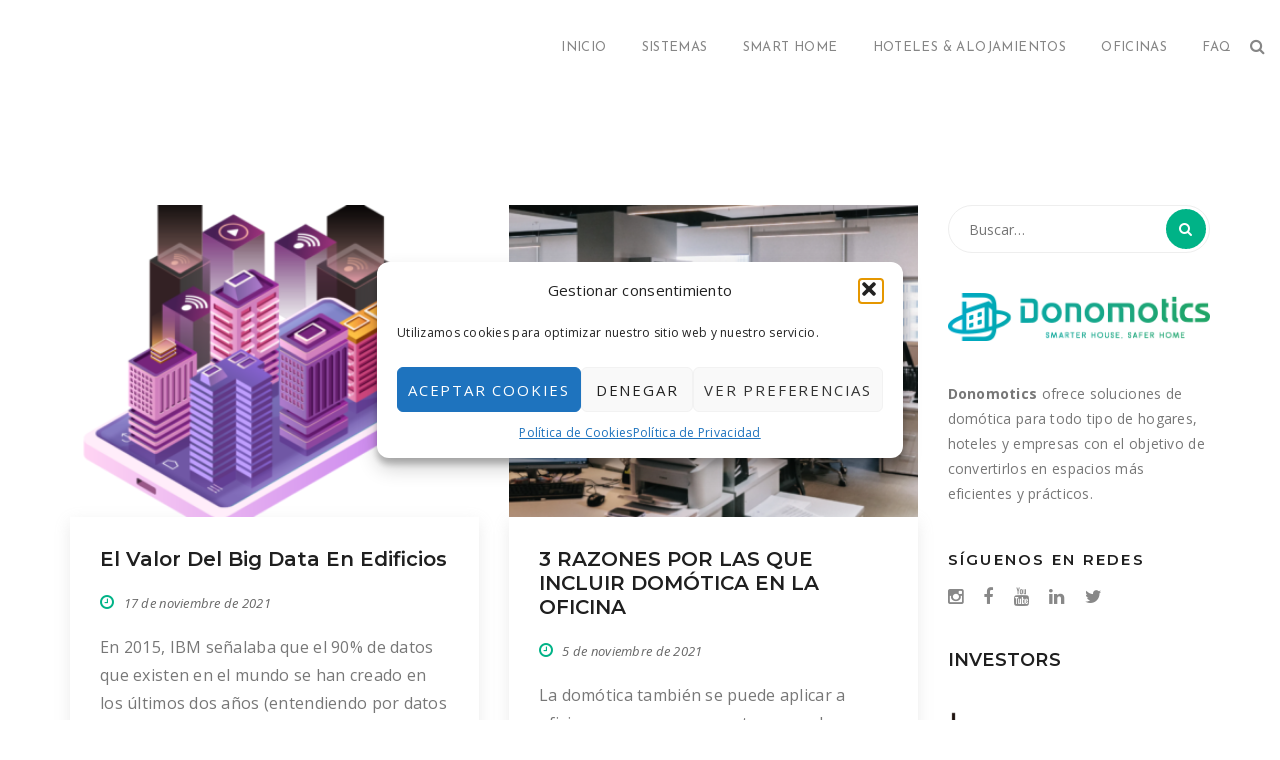

--- FILE ---
content_type: text/html; charset=UTF-8
request_url: https://donomotics.com/category/oficinas/
body_size: 20711
content:
<!DOCTYPE html>
<!-- Open Html -->
<html lang="es">
<!-- Open Head -->
<head><style>img.lazy{min-height:1px}</style><link href="https://donomotics.com/wp-content/plugins/w3-total-cache/pub/js/lazyload.min.js" as="script">
    				<script>document.documentElement.className = document.documentElement.className + ' yes-js js_active js'</script>
			
<meta charset="UTF-8"/>
<meta name="viewport" content="width=device-width, initial-scale=1, maximum-scale=1">



<link rel="profile" href="http://gmpg.org/xfn/11" />






                        <script>
                            /* You can add more configuration options to webfontloader by previously defining the WebFontConfig with your options */
                            if ( typeof WebFontConfig === "undefined" ) {
                                WebFontConfig = new Object();
                            }
                            WebFontConfig['google'] = {families: ['Open+Sans:300,400,600,700,800,300italic,400italic,600italic,700italic,800italic', 'Josefin+Sans:100,300,400,600,700,100italic,300italic,400italic,600italic,700italic', 'Montserrat:100,400,600,700&amp;subset=latin']};

                            (function() {
                                var wf = document.createElement( 'script' );
                                wf.src = 'https://ajax.googleapis.com/ajax/libs/webfont/1.5.3/webfont.js';
                                wf.type = 'text/javascript';
                                wf.async = 'true';
                                var s = document.getElementsByTagName( 'script' )[0];
                                s.parentNode.insertBefore( wf, s );
                            })();
                        </script>
                        <meta name='robots' content='index, follow, max-image-preview:large, max-snippet:-1, max-video-preview:-1' />
	<style>img:is([sizes="auto" i], [sizes^="auto," i]) { contain-intrinsic-size: 3000px 1500px }</style>
	<script>window._wca = window._wca || [];</script>

	<!-- This site is optimized with the Yoast SEO plugin v26.1.1 - https://yoast.com/wordpress/plugins/seo/ -->
	<title>Oficinas archivos - Donomotics - Diseño e instalación de proyectos domóticos íntegros</title>
	<link rel="canonical" href="https://donomotics.com/category/oficinas/" />
	<meta property="og:locale" content="es_ES" />
	<meta property="og:type" content="article" />
	<meta property="og:title" content="Oficinas archivos - Donomotics - Diseño e instalación de proyectos domóticos íntegros" />
	<meta property="og:url" content="https://donomotics.com/category/oficinas/" />
	<meta property="og:site_name" content="Donomotics - Diseño e instalación de proyectos domóticos íntegros" />
	<meta name="twitter:card" content="summary_large_image" />
	<meta name="twitter:site" content="@Donomotics_SL" />
	<script type="application/ld+json" class="yoast-schema-graph">{"@context":"https://schema.org","@graph":[{"@type":"CollectionPage","@id":"https://donomotics.com/category/oficinas/","url":"https://donomotics.com/category/oficinas/","name":"Oficinas archivos - Donomotics - Diseño e instalación de proyectos domóticos íntegros","isPartOf":{"@id":"https://donomotics.com/#website"},"primaryImageOfPage":{"@id":"https://donomotics.com/category/oficinas/#primaryimage"},"image":{"@id":"https://donomotics.com/category/oficinas/#primaryimage"},"thumbnailUrl":"https://donomotics.com/wp-content/uploads/2021/06/oficina.png","breadcrumb":{"@id":"https://donomotics.com/category/oficinas/#breadcrumb"},"inLanguage":"es"},{"@type":"ImageObject","inLanguage":"es","@id":"https://donomotics.com/category/oficinas/#primaryimage","url":"https://donomotics.com/wp-content/uploads/2021/06/oficina.png","contentUrl":"https://donomotics.com/wp-content/uploads/2021/06/oficina.png","width":800,"height":800,"caption":"domotica en oficina"},{"@type":"BreadcrumbList","@id":"https://donomotics.com/category/oficinas/#breadcrumb","itemListElement":[{"@type":"ListItem","position":1,"name":"Portada","item":"https://donomotics.com/"},{"@type":"ListItem","position":2,"name":"Oficinas"}]},{"@type":"WebSite","@id":"https://donomotics.com/#website","url":"https://donomotics.com/","name":"Donomotics - Proyectos domóticos e inmóticos","description":"Proyectos domóticos e inmóticos que mejoran la eficiencia de viviendas y oficinas.","publisher":{"@id":"https://donomotics.com/#organization"},"potentialAction":[{"@type":"SearchAction","target":{"@type":"EntryPoint","urlTemplate":"https://donomotics.com/?s={search_term_string}"},"query-input":{"@type":"PropertyValueSpecification","valueRequired":true,"valueName":"search_term_string"}}],"inLanguage":"es"},{"@type":"Organization","@id":"https://donomotics.com/#organization","name":"Donomotics","url":"https://donomotics.com/","logo":{"@type":"ImageObject","inLanguage":"es","@id":"https://donomotics.com/#/schema/logo/image/","url":"","contentUrl":"","caption":"Donomotics"},"image":{"@id":"https://donomotics.com/#/schema/logo/image/"},"sameAs":["https://x.com/Donomotics_SL"]}]}</script>
	<!-- / Yoast SEO plugin. -->


<link rel='dns-prefetch' href='//stats.wp.com' />
<link rel="alternate" type="application/rss+xml" title="Donomotics - Diseño e instalación de proyectos domóticos íntegros &raquo; Feed" href="https://donomotics.com/feed/" />
<link rel="alternate" type="application/rss+xml" title="Donomotics - Diseño e instalación de proyectos domóticos íntegros &raquo; Feed de los comentarios" href="https://donomotics.com/comments/feed/" />
<link rel="alternate" type="application/rss+xml" title="Donomotics - Diseño e instalación de proyectos domóticos íntegros &raquo; Categoría Oficinas del feed" href="https://donomotics.com/category/oficinas/feed/" />
<script type="text/javascript">
/* <![CDATA[ */
window._wpemojiSettings = {"baseUrl":"https:\/\/s.w.org\/images\/core\/emoji\/16.0.1\/72x72\/","ext":".png","svgUrl":"https:\/\/s.w.org\/images\/core\/emoji\/16.0.1\/svg\/","svgExt":".svg","source":{"concatemoji":"https:\/\/donomotics.com\/wp-includes\/js\/wp-emoji-release.min.js?ver=6.8.3"}};
/*! This file is auto-generated */
!function(s,n){var o,i,e;function c(e){try{var t={supportTests:e,timestamp:(new Date).valueOf()};sessionStorage.setItem(o,JSON.stringify(t))}catch(e){}}function p(e,t,n){e.clearRect(0,0,e.canvas.width,e.canvas.height),e.fillText(t,0,0);var t=new Uint32Array(e.getImageData(0,0,e.canvas.width,e.canvas.height).data),a=(e.clearRect(0,0,e.canvas.width,e.canvas.height),e.fillText(n,0,0),new Uint32Array(e.getImageData(0,0,e.canvas.width,e.canvas.height).data));return t.every(function(e,t){return e===a[t]})}function u(e,t){e.clearRect(0,0,e.canvas.width,e.canvas.height),e.fillText(t,0,0);for(var n=e.getImageData(16,16,1,1),a=0;a<n.data.length;a++)if(0!==n.data[a])return!1;return!0}function f(e,t,n,a){switch(t){case"flag":return n(e,"\ud83c\udff3\ufe0f\u200d\u26a7\ufe0f","\ud83c\udff3\ufe0f\u200b\u26a7\ufe0f")?!1:!n(e,"\ud83c\udde8\ud83c\uddf6","\ud83c\udde8\u200b\ud83c\uddf6")&&!n(e,"\ud83c\udff4\udb40\udc67\udb40\udc62\udb40\udc65\udb40\udc6e\udb40\udc67\udb40\udc7f","\ud83c\udff4\u200b\udb40\udc67\u200b\udb40\udc62\u200b\udb40\udc65\u200b\udb40\udc6e\u200b\udb40\udc67\u200b\udb40\udc7f");case"emoji":return!a(e,"\ud83e\udedf")}return!1}function g(e,t,n,a){var r="undefined"!=typeof WorkerGlobalScope&&self instanceof WorkerGlobalScope?new OffscreenCanvas(300,150):s.createElement("canvas"),o=r.getContext("2d",{willReadFrequently:!0}),i=(o.textBaseline="top",o.font="600 32px Arial",{});return e.forEach(function(e){i[e]=t(o,e,n,a)}),i}function t(e){var t=s.createElement("script");t.src=e,t.defer=!0,s.head.appendChild(t)}"undefined"!=typeof Promise&&(o="wpEmojiSettingsSupports",i=["flag","emoji"],n.supports={everything:!0,everythingExceptFlag:!0},e=new Promise(function(e){s.addEventListener("DOMContentLoaded",e,{once:!0})}),new Promise(function(t){var n=function(){try{var e=JSON.parse(sessionStorage.getItem(o));if("object"==typeof e&&"number"==typeof e.timestamp&&(new Date).valueOf()<e.timestamp+604800&&"object"==typeof e.supportTests)return e.supportTests}catch(e){}return null}();if(!n){if("undefined"!=typeof Worker&&"undefined"!=typeof OffscreenCanvas&&"undefined"!=typeof URL&&URL.createObjectURL&&"undefined"!=typeof Blob)try{var e="postMessage("+g.toString()+"("+[JSON.stringify(i),f.toString(),p.toString(),u.toString()].join(",")+"));",a=new Blob([e],{type:"text/javascript"}),r=new Worker(URL.createObjectURL(a),{name:"wpTestEmojiSupports"});return void(r.onmessage=function(e){c(n=e.data),r.terminate(),t(n)})}catch(e){}c(n=g(i,f,p,u))}t(n)}).then(function(e){for(var t in e)n.supports[t]=e[t],n.supports.everything=n.supports.everything&&n.supports[t],"flag"!==t&&(n.supports.everythingExceptFlag=n.supports.everythingExceptFlag&&n.supports[t]);n.supports.everythingExceptFlag=n.supports.everythingExceptFlag&&!n.supports.flag,n.DOMReady=!1,n.readyCallback=function(){n.DOMReady=!0}}).then(function(){return e}).then(function(){var e;n.supports.everything||(n.readyCallback(),(e=n.source||{}).concatemoji?t(e.concatemoji):e.wpemoji&&e.twemoji&&(t(e.twemoji),t(e.wpemoji)))}))}((window,document),window._wpemojiSettings);
/* ]]> */
</script>
<style id='wp-emoji-styles-inline-css' type='text/css'>

	img.wp-smiley, img.emoji {
		display: inline !important;
		border: none !important;
		box-shadow: none !important;
		height: 1em !important;
		width: 1em !important;
		margin: 0 0.07em !important;
		vertical-align: -0.1em !important;
		background: none !important;
		padding: 0 !important;
	}
</style>
<link rel='stylesheet' id='wp-block-library-css' href='https://donomotics.com/wp-includes/css/dist/block-library/style.min.css?ver=6.8.3' type='text/css' media='all' />
<style id='wp-block-library-theme-inline-css' type='text/css'>
.wp-block-audio :where(figcaption){color:#555;font-size:13px;text-align:center}.is-dark-theme .wp-block-audio :where(figcaption){color:#ffffffa6}.wp-block-audio{margin:0 0 1em}.wp-block-code{border:1px solid #ccc;border-radius:4px;font-family:Menlo,Consolas,monaco,monospace;padding:.8em 1em}.wp-block-embed :where(figcaption){color:#555;font-size:13px;text-align:center}.is-dark-theme .wp-block-embed :where(figcaption){color:#ffffffa6}.wp-block-embed{margin:0 0 1em}.blocks-gallery-caption{color:#555;font-size:13px;text-align:center}.is-dark-theme .blocks-gallery-caption{color:#ffffffa6}:root :where(.wp-block-image figcaption){color:#555;font-size:13px;text-align:center}.is-dark-theme :root :where(.wp-block-image figcaption){color:#ffffffa6}.wp-block-image{margin:0 0 1em}.wp-block-pullquote{border-bottom:4px solid;border-top:4px solid;color:currentColor;margin-bottom:1.75em}.wp-block-pullquote cite,.wp-block-pullquote footer,.wp-block-pullquote__citation{color:currentColor;font-size:.8125em;font-style:normal;text-transform:uppercase}.wp-block-quote{border-left:.25em solid;margin:0 0 1.75em;padding-left:1em}.wp-block-quote cite,.wp-block-quote footer{color:currentColor;font-size:.8125em;font-style:normal;position:relative}.wp-block-quote:where(.has-text-align-right){border-left:none;border-right:.25em solid;padding-left:0;padding-right:1em}.wp-block-quote:where(.has-text-align-center){border:none;padding-left:0}.wp-block-quote.is-large,.wp-block-quote.is-style-large,.wp-block-quote:where(.is-style-plain){border:none}.wp-block-search .wp-block-search__label{font-weight:700}.wp-block-search__button{border:1px solid #ccc;padding:.375em .625em}:where(.wp-block-group.has-background){padding:1.25em 2.375em}.wp-block-separator.has-css-opacity{opacity:.4}.wp-block-separator{border:none;border-bottom:2px solid;margin-left:auto;margin-right:auto}.wp-block-separator.has-alpha-channel-opacity{opacity:1}.wp-block-separator:not(.is-style-wide):not(.is-style-dots){width:100px}.wp-block-separator.has-background:not(.is-style-dots){border-bottom:none;height:1px}.wp-block-separator.has-background:not(.is-style-wide):not(.is-style-dots){height:2px}.wp-block-table{margin:0 0 1em}.wp-block-table td,.wp-block-table th{word-break:normal}.wp-block-table :where(figcaption){color:#555;font-size:13px;text-align:center}.is-dark-theme .wp-block-table :where(figcaption){color:#ffffffa6}.wp-block-video :where(figcaption){color:#555;font-size:13px;text-align:center}.is-dark-theme .wp-block-video :where(figcaption){color:#ffffffa6}.wp-block-video{margin:0 0 1em}:root :where(.wp-block-template-part.has-background){margin-bottom:0;margin-top:0;padding:1.25em 2.375em}
</style>
<style id='classic-theme-styles-inline-css' type='text/css'>
/*! This file is auto-generated */
.wp-block-button__link{color:#fff;background-color:#32373c;border-radius:9999px;box-shadow:none;text-decoration:none;padding:calc(.667em + 2px) calc(1.333em + 2px);font-size:1.125em}.wp-block-file__button{background:#32373c;color:#fff;text-decoration:none}
</style>
<link rel='stylesheet' id='mediaelement-css' href='https://donomotics.com/wp-includes/js/mediaelement/mediaelementplayer-legacy.min.css?ver=4.2.17' type='text/css' media='all' />
<link rel='stylesheet' id='wp-mediaelement-css' href='https://donomotics.com/wp-includes/js/mediaelement/wp-mediaelement.min.css?ver=6.8.3' type='text/css' media='all' />
<style id='jetpack-sharing-buttons-style-inline-css' type='text/css'>
.jetpack-sharing-buttons__services-list{display:flex;flex-direction:row;flex-wrap:wrap;gap:0;list-style-type:none;margin:5px;padding:0}.jetpack-sharing-buttons__services-list.has-small-icon-size{font-size:12px}.jetpack-sharing-buttons__services-list.has-normal-icon-size{font-size:16px}.jetpack-sharing-buttons__services-list.has-large-icon-size{font-size:24px}.jetpack-sharing-buttons__services-list.has-huge-icon-size{font-size:36px}@media print{.jetpack-sharing-buttons__services-list{display:none!important}}.editor-styles-wrapper .wp-block-jetpack-sharing-buttons{gap:0;padding-inline-start:0}ul.jetpack-sharing-buttons__services-list.has-background{padding:1.25em 2.375em}
</style>
<link rel='stylesheet' id='yith-wcan-shortcodes-css' href='https://donomotics.com/wp-content/plugins/yith-woocommerce-ajax-navigation/assets/css/shortcodes.css?ver=5.14.0' type='text/css' media='all' />
<style id='yith-wcan-shortcodes-inline-css' type='text/css'>
:root{
	--yith-wcan-filters_colors_titles: #434343;
	--yith-wcan-filters_colors_background: #FFFFFF;
	--yith-wcan-filters_colors_accent: #A7144C;
	--yith-wcan-filters_colors_accent_r: 167;
	--yith-wcan-filters_colors_accent_g: 20;
	--yith-wcan-filters_colors_accent_b: 76;
	--yith-wcan-color_swatches_border_radius: 100%;
	--yith-wcan-color_swatches_size: 30px;
	--yith-wcan-labels_style_background: #FFFFFF;
	--yith-wcan-labels_style_background_hover: #A7144C;
	--yith-wcan-labels_style_background_active: #A7144C;
	--yith-wcan-labels_style_text: #434343;
	--yith-wcan-labels_style_text_hover: #FFFFFF;
	--yith-wcan-labels_style_text_active: #FFFFFF;
	--yith-wcan-anchors_style_text: #434343;
	--yith-wcan-anchors_style_text_hover: #A7144C;
	--yith-wcan-anchors_style_text_active: #A7144C;
}
</style>
<link rel='stylesheet' id='jquery-selectBox-css' href='https://donomotics.com/wp-content/plugins/yith-woocommerce-wishlist/assets/css/jquery.selectBox.css?ver=1.2.0' type='text/css' media='all' />
<link rel='stylesheet' id='woocommerce_prettyPhoto_css-css' href='//donomotics.com/wp-content/plugins/woocommerce/assets/css/prettyPhoto.css?ver=3.1.6' type='text/css' media='all' />
<link rel='stylesheet' id='yith-wcwl-main-css' href='https://donomotics.com/wp-content/plugins/yith-woocommerce-wishlist/assets/css/style.css?ver=4.9.0' type='text/css' media='all' />
<style id='yith-wcwl-main-inline-css' type='text/css'>
 :root { --rounded-corners-radius: 16px; --add-to-cart-rounded-corners-radius: 16px; --color-headers-background: #F4F4F4; --feedback-duration: 3s } 
 :root { --rounded-corners-radius: 16px; --add-to-cart-rounded-corners-radius: 16px; --color-headers-background: #F4F4F4; --feedback-duration: 3s } 
</style>
<style id='global-styles-inline-css' type='text/css'>
:root{--wp--preset--aspect-ratio--square: 1;--wp--preset--aspect-ratio--4-3: 4/3;--wp--preset--aspect-ratio--3-4: 3/4;--wp--preset--aspect-ratio--3-2: 3/2;--wp--preset--aspect-ratio--2-3: 2/3;--wp--preset--aspect-ratio--16-9: 16/9;--wp--preset--aspect-ratio--9-16: 9/16;--wp--preset--color--black: #000000;--wp--preset--color--cyan-bluish-gray: #abb8c3;--wp--preset--color--white: #ffffff;--wp--preset--color--pale-pink: #f78da7;--wp--preset--color--vivid-red: #cf2e2e;--wp--preset--color--luminous-vivid-orange: #ff6900;--wp--preset--color--luminous-vivid-amber: #fcb900;--wp--preset--color--light-green-cyan: #7bdcb5;--wp--preset--color--vivid-green-cyan: #00d084;--wp--preset--color--pale-cyan-blue: #8ed1fc;--wp--preset--color--vivid-cyan-blue: #0693e3;--wp--preset--color--vivid-purple: #9b51e0;--wp--preset--gradient--vivid-cyan-blue-to-vivid-purple: linear-gradient(135deg,rgba(6,147,227,1) 0%,rgb(155,81,224) 100%);--wp--preset--gradient--light-green-cyan-to-vivid-green-cyan: linear-gradient(135deg,rgb(122,220,180) 0%,rgb(0,208,130) 100%);--wp--preset--gradient--luminous-vivid-amber-to-luminous-vivid-orange: linear-gradient(135deg,rgba(252,185,0,1) 0%,rgba(255,105,0,1) 100%);--wp--preset--gradient--luminous-vivid-orange-to-vivid-red: linear-gradient(135deg,rgba(255,105,0,1) 0%,rgb(207,46,46) 100%);--wp--preset--gradient--very-light-gray-to-cyan-bluish-gray: linear-gradient(135deg,rgb(238,238,238) 0%,rgb(169,184,195) 100%);--wp--preset--gradient--cool-to-warm-spectrum: linear-gradient(135deg,rgb(74,234,220) 0%,rgb(151,120,209) 20%,rgb(207,42,186) 40%,rgb(238,44,130) 60%,rgb(251,105,98) 80%,rgb(254,248,76) 100%);--wp--preset--gradient--blush-light-purple: linear-gradient(135deg,rgb(255,206,236) 0%,rgb(152,150,240) 100%);--wp--preset--gradient--blush-bordeaux: linear-gradient(135deg,rgb(254,205,165) 0%,rgb(254,45,45) 50%,rgb(107,0,62) 100%);--wp--preset--gradient--luminous-dusk: linear-gradient(135deg,rgb(255,203,112) 0%,rgb(199,81,192) 50%,rgb(65,88,208) 100%);--wp--preset--gradient--pale-ocean: linear-gradient(135deg,rgb(255,245,203) 0%,rgb(182,227,212) 50%,rgb(51,167,181) 100%);--wp--preset--gradient--electric-grass: linear-gradient(135deg,rgb(202,248,128) 0%,rgb(113,206,126) 100%);--wp--preset--gradient--midnight: linear-gradient(135deg,rgb(2,3,129) 0%,rgb(40,116,252) 100%);--wp--preset--font-size--small: 13px;--wp--preset--font-size--medium: 20px;--wp--preset--font-size--large: 36px;--wp--preset--font-size--x-large: 42px;--wp--preset--spacing--20: 0.44rem;--wp--preset--spacing--30: 0.67rem;--wp--preset--spacing--40: 1rem;--wp--preset--spacing--50: 1.5rem;--wp--preset--spacing--60: 2.25rem;--wp--preset--spacing--70: 3.38rem;--wp--preset--spacing--80: 5.06rem;--wp--preset--shadow--natural: 6px 6px 9px rgba(0, 0, 0, 0.2);--wp--preset--shadow--deep: 12px 12px 50px rgba(0, 0, 0, 0.4);--wp--preset--shadow--sharp: 6px 6px 0px rgba(0, 0, 0, 0.2);--wp--preset--shadow--outlined: 6px 6px 0px -3px rgba(255, 255, 255, 1), 6px 6px rgba(0, 0, 0, 1);--wp--preset--shadow--crisp: 6px 6px 0px rgba(0, 0, 0, 1);}:where(.is-layout-flex){gap: 0.5em;}:where(.is-layout-grid){gap: 0.5em;}body .is-layout-flex{display: flex;}.is-layout-flex{flex-wrap: wrap;align-items: center;}.is-layout-flex > :is(*, div){margin: 0;}body .is-layout-grid{display: grid;}.is-layout-grid > :is(*, div){margin: 0;}:where(.wp-block-columns.is-layout-flex){gap: 2em;}:where(.wp-block-columns.is-layout-grid){gap: 2em;}:where(.wp-block-post-template.is-layout-flex){gap: 1.25em;}:where(.wp-block-post-template.is-layout-grid){gap: 1.25em;}.has-black-color{color: var(--wp--preset--color--black) !important;}.has-cyan-bluish-gray-color{color: var(--wp--preset--color--cyan-bluish-gray) !important;}.has-white-color{color: var(--wp--preset--color--white) !important;}.has-pale-pink-color{color: var(--wp--preset--color--pale-pink) !important;}.has-vivid-red-color{color: var(--wp--preset--color--vivid-red) !important;}.has-luminous-vivid-orange-color{color: var(--wp--preset--color--luminous-vivid-orange) !important;}.has-luminous-vivid-amber-color{color: var(--wp--preset--color--luminous-vivid-amber) !important;}.has-light-green-cyan-color{color: var(--wp--preset--color--light-green-cyan) !important;}.has-vivid-green-cyan-color{color: var(--wp--preset--color--vivid-green-cyan) !important;}.has-pale-cyan-blue-color{color: var(--wp--preset--color--pale-cyan-blue) !important;}.has-vivid-cyan-blue-color{color: var(--wp--preset--color--vivid-cyan-blue) !important;}.has-vivid-purple-color{color: var(--wp--preset--color--vivid-purple) !important;}.has-black-background-color{background-color: var(--wp--preset--color--black) !important;}.has-cyan-bluish-gray-background-color{background-color: var(--wp--preset--color--cyan-bluish-gray) !important;}.has-white-background-color{background-color: var(--wp--preset--color--white) !important;}.has-pale-pink-background-color{background-color: var(--wp--preset--color--pale-pink) !important;}.has-vivid-red-background-color{background-color: var(--wp--preset--color--vivid-red) !important;}.has-luminous-vivid-orange-background-color{background-color: var(--wp--preset--color--luminous-vivid-orange) !important;}.has-luminous-vivid-amber-background-color{background-color: var(--wp--preset--color--luminous-vivid-amber) !important;}.has-light-green-cyan-background-color{background-color: var(--wp--preset--color--light-green-cyan) !important;}.has-vivid-green-cyan-background-color{background-color: var(--wp--preset--color--vivid-green-cyan) !important;}.has-pale-cyan-blue-background-color{background-color: var(--wp--preset--color--pale-cyan-blue) !important;}.has-vivid-cyan-blue-background-color{background-color: var(--wp--preset--color--vivid-cyan-blue) !important;}.has-vivid-purple-background-color{background-color: var(--wp--preset--color--vivid-purple) !important;}.has-black-border-color{border-color: var(--wp--preset--color--black) !important;}.has-cyan-bluish-gray-border-color{border-color: var(--wp--preset--color--cyan-bluish-gray) !important;}.has-white-border-color{border-color: var(--wp--preset--color--white) !important;}.has-pale-pink-border-color{border-color: var(--wp--preset--color--pale-pink) !important;}.has-vivid-red-border-color{border-color: var(--wp--preset--color--vivid-red) !important;}.has-luminous-vivid-orange-border-color{border-color: var(--wp--preset--color--luminous-vivid-orange) !important;}.has-luminous-vivid-amber-border-color{border-color: var(--wp--preset--color--luminous-vivid-amber) !important;}.has-light-green-cyan-border-color{border-color: var(--wp--preset--color--light-green-cyan) !important;}.has-vivid-green-cyan-border-color{border-color: var(--wp--preset--color--vivid-green-cyan) !important;}.has-pale-cyan-blue-border-color{border-color: var(--wp--preset--color--pale-cyan-blue) !important;}.has-vivid-cyan-blue-border-color{border-color: var(--wp--preset--color--vivid-cyan-blue) !important;}.has-vivid-purple-border-color{border-color: var(--wp--preset--color--vivid-purple) !important;}.has-vivid-cyan-blue-to-vivid-purple-gradient-background{background: var(--wp--preset--gradient--vivid-cyan-blue-to-vivid-purple) !important;}.has-light-green-cyan-to-vivid-green-cyan-gradient-background{background: var(--wp--preset--gradient--light-green-cyan-to-vivid-green-cyan) !important;}.has-luminous-vivid-amber-to-luminous-vivid-orange-gradient-background{background: var(--wp--preset--gradient--luminous-vivid-amber-to-luminous-vivid-orange) !important;}.has-luminous-vivid-orange-to-vivid-red-gradient-background{background: var(--wp--preset--gradient--luminous-vivid-orange-to-vivid-red) !important;}.has-very-light-gray-to-cyan-bluish-gray-gradient-background{background: var(--wp--preset--gradient--very-light-gray-to-cyan-bluish-gray) !important;}.has-cool-to-warm-spectrum-gradient-background{background: var(--wp--preset--gradient--cool-to-warm-spectrum) !important;}.has-blush-light-purple-gradient-background{background: var(--wp--preset--gradient--blush-light-purple) !important;}.has-blush-bordeaux-gradient-background{background: var(--wp--preset--gradient--blush-bordeaux) !important;}.has-luminous-dusk-gradient-background{background: var(--wp--preset--gradient--luminous-dusk) !important;}.has-pale-ocean-gradient-background{background: var(--wp--preset--gradient--pale-ocean) !important;}.has-electric-grass-gradient-background{background: var(--wp--preset--gradient--electric-grass) !important;}.has-midnight-gradient-background{background: var(--wp--preset--gradient--midnight) !important;}.has-small-font-size{font-size: var(--wp--preset--font-size--small) !important;}.has-medium-font-size{font-size: var(--wp--preset--font-size--medium) !important;}.has-large-font-size{font-size: var(--wp--preset--font-size--large) !important;}.has-x-large-font-size{font-size: var(--wp--preset--font-size--x-large) !important;}
:where(.wp-block-post-template.is-layout-flex){gap: 1.25em;}:where(.wp-block-post-template.is-layout-grid){gap: 1.25em;}
:where(.wp-block-columns.is-layout-flex){gap: 2em;}:where(.wp-block-columns.is-layout-grid){gap: 2em;}
:root :where(.wp-block-pullquote){font-size: 1.5em;line-height: 1.6;}
</style>
<link rel='stylesheet' id='contact-form-7-css' href='https://donomotics.com/wp-content/plugins/contact-form-7/includes/css/styles.css?ver=6.1.2' type='text/css' media='all' />
<link rel='stylesheet' id='rs-plugin-settings-css' href='https://donomotics.com/wp-content/plugins/revslider/public/assets/css/rs6.css?ver=6.3.6' type='text/css' media='all' />
<style id='rs-plugin-settings-inline-css' type='text/css'>
#rs-demo-id {}
</style>
<link rel='stylesheet' id='xmenu-menu-amination-css' href='https://donomotics.com/wp-content/plugins/startup-framework/core/xmenu/assets/css/amination.css?ver=6.8.3' type='text/css' media='all' />
<link rel='stylesheet' id='woocommerce-layout-css' href='https://donomotics.com/wp-content/plugins/woocommerce/assets/css/woocommerce-layout.css?ver=10.2.2' type='text/css' media='all' />
<style id='woocommerce-layout-inline-css' type='text/css'>

	.infinite-scroll .woocommerce-pagination {
		display: none;
	}
</style>
<link rel='stylesheet' id='woocommerce-smallscreen-css' href='https://donomotics.com/wp-content/plugins/woocommerce/assets/css/woocommerce-smallscreen.css?ver=10.2.2' type='text/css' media='only screen and (max-width: 768px)' />
<link rel='stylesheet' id='woocommerce-general-css' href='https://donomotics.com/wp-content/plugins/woocommerce/assets/css/woocommerce.css?ver=10.2.2' type='text/css' media='all' />
<style id='woocommerce-inline-inline-css' type='text/css'>
.woocommerce form .form-row .required { visibility: visible; }
</style>
<link rel='stylesheet' id='ppress-frontend-css' href='https://donomotics.com/wp-content/plugins/wp-user-avatar/assets/css/frontend.min.css?ver=4.16.6' type='text/css' media='all' />
<link rel='stylesheet' id='ppress-flatpickr-css' href='https://donomotics.com/wp-content/plugins/wp-user-avatar/assets/flatpickr/flatpickr.min.css?ver=4.16.6' type='text/css' media='all' />
<link rel='stylesheet' id='ppress-select2-css' href='https://donomotics.com/wp-content/plugins/wp-user-avatar/assets/select2/select2.min.css?ver=6.8.3' type='text/css' media='all' />
<link rel='stylesheet' id='cmplz-general-css' href='https://donomotics.com/wp-content/plugins/complianz-gdpr/assets/css/cookieblocker.min.css?ver=1760094339' type='text/css' media='all' />
<link rel='stylesheet' id='brands-styles-css' href='https://donomotics.com/wp-content/plugins/woocommerce/assets/css/brands.css?ver=10.2.2' type='text/css' media='all' />
<link rel='stylesheet' id='startup-icons-css' href='https://donomotics.com/wp-content/themes/g5-startup/assets/plugins/pe-icon-7-stroke/css/pe-icon-7-stroke.css?ver=6.8.3' type='text/css' media='all' />
<link rel='stylesheet' id='jquery-fixedheadertable-style-css' href='https://donomotics.com/wp-content/plugins/yith-woocommerce-compare/assets/css/jquery.dataTables.css?ver=1.10.18' type='text/css' media='all' />
<link rel='stylesheet' id='yith_woocompare_page-css' href='https://donomotics.com/wp-content/plugins/yith-woocommerce-compare/assets/css/compare.css?ver=3.4.0' type='text/css' media='all' />
<link rel='stylesheet' id='yith-woocompare-widget-css' href='https://donomotics.com/wp-content/plugins/yith-woocommerce-compare/assets/css/widget.css?ver=3.4.0' type='text/css' media='all' />
<link rel='stylesheet' id='js_composer_front-css' href='https://donomotics.com/wp-content/plugins/js_composer/assets/css/js_composer.min.css?ver=7.8' type='text/css' media='all' />
<link rel='stylesheet' id='fontawesome-css' href='https://donomotics.com/wp-content/themes/g5-startup/assets/plugins/fonts-awesome/css/font-awesome.min.css?ver=6.8.3' type='text/css' media='all' />
<link rel='stylesheet' id='fontawesome_animation-css' href='https://donomotics.com/wp-content/themes/g5-startup/assets/plugins/fonts-awesome/css/font-awesome-animation.min.css?ver=6.8.3' type='text/css' media='all' />
<link rel='stylesheet' id='bootstrap-css' href='https://donomotics.com/wp-content/themes/g5-startup/assets/plugins/bootstrap/css/bootstrap.min.css?ver=3.4.1' type='text/css' media='all' />
<link rel='stylesheet' id='owl-carousel-css' href='https://donomotics.com/wp-content/themes/g5-startup/assets/plugins/owl-carousel/assets/owl.carousel.min.css?ver=6.8.3' type='text/css' media='all' />
<link rel='stylesheet' id='ligh-gallery-css' href='https://donomotics.com/wp-content/themes/g5-startup/assets/plugins/light-gallery/css/lightgallery.min.css?ver=6.8.3' type='text/css' media='all' />
<link rel='stylesheet' id='perffect-scrollbar-css' href='https://donomotics.com/wp-content/themes/g5-startup/assets/plugins/perfect-scrollbar/css/perfect-scrollbar.min.css?ver=6.8.3' type='text/css' media='all' />
<link rel='stylesheet' id='g5plus_framework_style-css' href='https://donomotics.com/wp-content/themes/g5-startup/style.css?ver=6.8.3' type='text/css' media='all' />
<link rel='stylesheet' id='g5plus_framework_frontend-css' href='https://donomotics.com/wp-content/plugins/startup-framework/assets/css/frontend.css?ver=6.8.3' type='text/css' media='all' />
<link rel='stylesheet' id='child-style-css' href='https://donomotics.com/wp-content/themes/startup-child/style.css?ver=6.8.3' type='text/css' media='all' />
<script type="text/javascript" src="https://donomotics.com/wp-includes/js/jquery/jquery.min.js?ver=3.7.1" id="jquery-core-js"></script>
<script type="text/javascript" src="https://donomotics.com/wp-includes/js/jquery/jquery-migrate.min.js?ver=3.4.1" id="jquery-migrate-js"></script>
<script type="text/javascript" src="https://donomotics.com/wp-content/plugins/revslider/public/assets/js/rbtools.min.js?ver=6.3.6" id="tp-tools-js"></script>
<script type="text/javascript" src="https://donomotics.com/wp-content/plugins/revslider/public/assets/js/rs6.min.js?ver=6.3.6" id="revmin-js"></script>
<script type="text/javascript" src="https://donomotics.com/wp-content/plugins/woocommerce/assets/js/jquery-blockui/jquery.blockUI.min.js?ver=2.7.0-wc.10.2.2" id="jquery-blockui-js" data-wp-strategy="defer"></script>
<script type="text/javascript" id="wc-add-to-cart-js-extra">
/* <![CDATA[ */
var wc_add_to_cart_params = {"ajax_url":"\/wp-admin\/admin-ajax.php","wc_ajax_url":"\/?wc-ajax=%%endpoint%%","i18n_view_cart":"Ver carrito","cart_url":"https:\/\/donomotics.com","is_cart":"","cart_redirect_after_add":"no"};
/* ]]> */
</script>
<script type="text/javascript" src="https://donomotics.com/wp-content/plugins/woocommerce/assets/js/frontend/add-to-cart.min.js?ver=10.2.2" id="wc-add-to-cart-js" data-wp-strategy="defer"></script>
<script type="text/javascript" src="https://donomotics.com/wp-content/plugins/woocommerce/assets/js/js-cookie/js.cookie.min.js?ver=2.1.4-wc.10.2.2" id="js-cookie-js" defer="defer" data-wp-strategy="defer"></script>
<script type="text/javascript" id="woocommerce-js-extra">
/* <![CDATA[ */
var woocommerce_params = {"ajax_url":"\/wp-admin\/admin-ajax.php","wc_ajax_url":"\/?wc-ajax=%%endpoint%%","i18n_password_show":"Mostrar contrase\u00f1a","i18n_password_hide":"Ocultar contrase\u00f1a"};
/* ]]> */
</script>
<script type="text/javascript" src="https://donomotics.com/wp-content/plugins/woocommerce/assets/js/frontend/woocommerce.min.js?ver=10.2.2" id="woocommerce-js" defer="defer" data-wp-strategy="defer"></script>
<script type="text/javascript" src="https://donomotics.com/wp-content/plugins/wp-user-avatar/assets/flatpickr/flatpickr.min.js?ver=4.16.6" id="ppress-flatpickr-js"></script>
<script type="text/javascript" src="https://donomotics.com/wp-content/plugins/wp-user-avatar/assets/select2/select2.min.js?ver=4.16.6" id="ppress-select2-js"></script>
<script type="text/javascript" src="https://donomotics.com/wp-content/plugins/js_composer/assets/js/vendors/woocommerce-add-to-cart.js?ver=7.8" id="vc_woocommerce-add-to-cart-js-js"></script>
<script data-service="jetpack-statistics" data-category="statistics" type="text/plain" data-cmplz-src="https://stats.wp.com/s-202604.js" id="woocommerce-analytics-js" defer="defer" data-wp-strategy="defer"></script>
<script></script><link rel="https://api.w.org/" href="https://donomotics.com/wp-json/" /><link rel="alternate" title="JSON" type="application/json" href="https://donomotics.com/wp-json/wp/v2/categories/119" /><link rel="EditURI" type="application/rsd+xml" title="RSD" href="https://donomotics.com/xmlrpc.php?rsd" />
<meta name="generator" content="WordPress 6.8.3" />
<meta name="generator" content="WooCommerce 10.2.2" />
<style id='xmenu_custom_style'></style>	<style>img#wpstats{display:none}</style>
					<style>.cmplz-hidden {
					display: none !important;
				}</style>	<noscript><style>.woocommerce-product-gallery{ opacity: 1 !important; }</style></noscript>
	<meta name="generator" content="Powered by WPBakery Page Builder - drag and drop page builder for WordPress."/>
<style type="text/css" id="grid-custom-css"></style><meta name="generator" content="Powered by Slider Revolution 6.3.6 - responsive, Mobile-Friendly Slider Plugin for WordPress with comfortable drag and drop interface." />
<link rel="icon" href="https://donomotics.com/wp-content/uploads/2021/02/cropped-favicon-1-32x32.png" sizes="32x32" />
<link rel="icon" href="https://donomotics.com/wp-content/uploads/2021/02/cropped-favicon-1-192x192.png" sizes="192x192" />
<link rel="apple-touch-icon" href="https://donomotics.com/wp-content/uploads/2021/02/cropped-favicon-1-180x180.png" />
<meta name="msapplication-TileImage" content="https://donomotics.com/wp-content/uploads/2021/02/cropped-favicon-1-270x270.png" />
<script type="text/javascript">function setREVStartSize(e){
			//window.requestAnimationFrame(function() {				 
				window.RSIW = window.RSIW===undefined ? window.innerWidth : window.RSIW;	
				window.RSIH = window.RSIH===undefined ? window.innerHeight : window.RSIH;	
				try {								
					var pw = document.getElementById(e.c).parentNode.offsetWidth,
						newh;
					pw = pw===0 || isNaN(pw) ? window.RSIW : pw;
					e.tabw = e.tabw===undefined ? 0 : parseInt(e.tabw);
					e.thumbw = e.thumbw===undefined ? 0 : parseInt(e.thumbw);
					e.tabh = e.tabh===undefined ? 0 : parseInt(e.tabh);
					e.thumbh = e.thumbh===undefined ? 0 : parseInt(e.thumbh);
					e.tabhide = e.tabhide===undefined ? 0 : parseInt(e.tabhide);
					e.thumbhide = e.thumbhide===undefined ? 0 : parseInt(e.thumbhide);
					e.mh = e.mh===undefined || e.mh=="" || e.mh==="auto" ? 0 : parseInt(e.mh,0);		
					if(e.layout==="fullscreen" || e.l==="fullscreen") 						
						newh = Math.max(e.mh,window.RSIH);					
					else{					
						e.gw = Array.isArray(e.gw) ? e.gw : [e.gw];
						for (var i in e.rl) if (e.gw[i]===undefined || e.gw[i]===0) e.gw[i] = e.gw[i-1];					
						e.gh = e.el===undefined || e.el==="" || (Array.isArray(e.el) && e.el.length==0)? e.gh : e.el;
						e.gh = Array.isArray(e.gh) ? e.gh : [e.gh];
						for (var i in e.rl) if (e.gh[i]===undefined || e.gh[i]===0) e.gh[i] = e.gh[i-1];
											
						var nl = new Array(e.rl.length),
							ix = 0,						
							sl;					
						e.tabw = e.tabhide>=pw ? 0 : e.tabw;
						e.thumbw = e.thumbhide>=pw ? 0 : e.thumbw;
						e.tabh = e.tabhide>=pw ? 0 : e.tabh;
						e.thumbh = e.thumbhide>=pw ? 0 : e.thumbh;					
						for (var i in e.rl) nl[i] = e.rl[i]<window.RSIW ? 0 : e.rl[i];
						sl = nl[0];									
						for (var i in nl) if (sl>nl[i] && nl[i]>0) { sl = nl[i]; ix=i;}															
						var m = pw>(e.gw[ix]+e.tabw+e.thumbw) ? 1 : (pw-(e.tabw+e.thumbw)) / (e.gw[ix]);					
						newh =  (e.gh[ix] * m) + (e.tabh + e.thumbh);
					}				
					if(window.rs_init_css===undefined) window.rs_init_css = document.head.appendChild(document.createElement("style"));					
					document.getElementById(e.c).height = newh+"px";
					window.rs_init_css.innerHTML += "#"+e.c+"_wrapper { height: "+newh+"px }";				
				} catch(e){
					console.log("Failure at Presize of Slider:" + e)
				}					   
			//});
		  };</script>
		<style type="text/css" id="wp-custom-css">
			.x-nav-menu > li.current-menu-ancestor > a.x-menu-a-text{
    color: #00b387 !important;
}

.g5plus-heading .has-line::after {
    content: '';
    display: block;
    width: 65px;
    height: 2px;
    margin-top: 20px;
    background: #00b387;
}



.is-sticky .x-nav-menu > li.current-menu-ancestor > a.x-menu-a-text {
  
color: #00b387 !important;
}

.g5plus-testimonials.testimonials-avatar-slider-vertical .testimonials-quoter-slider .test-item-content .quoter-icon {
    font-family: 'Montserrat';
    color: #00dced;
}

.btn.btn-color-accent:hover {
    background-color: transparent!important;
    color: #00b387;
    border-color: #00b387;
}


.btn.btn-style-classic {
    background-color: #00b387 !important;
}

.vc_tta.vc_tta-accordion .vc_tta-panels-container .vc_tta-panels .vc_tta-panel-heading .vc_tta-panel-title .vc_tta-title-text {
    font-family: 'Montserrat';
    font-weight: 600;
    font-size: 15px;
    line-height: 1.6;
    letter-spacing: 0.15em;
    display: inline;
}

.header-customize-wrapper .header-customize-item:first-child {
    margin-left: 28px;
    display: none;
}


.btn.btn-style-classic:visited {
   
    color: #fff!important;
   
}



.is-sticky .x-nav-menu > .x-menu-item > .x-menu-a-text {
  
    color: #00b387;
}		</style>
		<style type="text/css" title="dynamic-css" class="options-output">404{background-repeat:no-repeat;background-size:cover;background-attachment:fixed;background-position:center center;background-image:url('https://donomotics.com/wp-content/uploads/2017/05/background-404.jpg');}body{font-family:"Open Sans";font-weight:400;font-style:normal;font-size:14px;opacity: 1;visibility: visible;-webkit-transition: opacity 0.24s ease-in-out;-moz-transition: opacity 0.24s ease-in-out;transition: opacity 0.24s ease-in-out;}.wf-loading body,{opacity: 0;}.ie.wf-loading body,{visibility: hidden;}{font-family:"Josefin Sans";opacity: 1;visibility: visible;-webkit-transition: opacity 0.24s ease-in-out;-moz-transition: opacity 0.24s ease-in-out;transition: opacity 0.24s ease-in-out;}.wf-loading ,{opacity: 0;}.ie.wf-loading ,{visibility: hidden;}{font-family:"Josefin Sans";opacity: 1;visibility: visible;-webkit-transition: opacity 0.24s ease-in-out;-moz-transition: opacity 0.24s ease-in-out;transition: opacity 0.24s ease-in-out;}.wf-loading ,{opacity: 0;}.ie.wf-loading ,{visibility: hidden;}{font-family:"Josefin Sans";font-weight:400;font-style:normal;font-size:13px;opacity: 1;visibility: visible;-webkit-transition: opacity 0.24s ease-in-out;-moz-transition: opacity 0.24s ease-in-out;transition: opacity 0.24s ease-in-out;}.wf-loading ,{opacity: 0;}.ie.wf-loading ,{visibility: hidden;}{font-family:Montserrat;font-weight:400;font-style:normal;font-size:12px;opacity: 1;visibility: visible;-webkit-transition: opacity 0.24s ease-in-out;-moz-transition: opacity 0.24s ease-in-out;transition: opacity 0.24s ease-in-out;}.wf-loading ,{opacity: 0;}.ie.wf-loading ,{visibility: hidden;}h1{font-family:Montserrat;font-weight:600;font-style:normal;font-size:48px;opacity: 1;visibility: visible;-webkit-transition: opacity 0.24s ease-in-out;-moz-transition: opacity 0.24s ease-in-out;transition: opacity 0.24s ease-in-out;}.wf-loading h1,{opacity: 0;}.ie.wf-loading h1,{visibility: hidden;}h2{font-family:Montserrat;font-weight:600;font-style:normal;font-size:36px;opacity: 1;visibility: visible;-webkit-transition: opacity 0.24s ease-in-out;-moz-transition: opacity 0.24s ease-in-out;transition: opacity 0.24s ease-in-out;}.wf-loading h2,{opacity: 0;}.ie.wf-loading h2,{visibility: hidden;}h3{font-family:Montserrat;font-weight:600;font-style:normal;font-size:24px;opacity: 1;visibility: visible;-webkit-transition: opacity 0.24s ease-in-out;-moz-transition: opacity 0.24s ease-in-out;transition: opacity 0.24s ease-in-out;}.wf-loading h3,{opacity: 0;}.ie.wf-loading h3,{visibility: hidden;}h4{font-family:Montserrat;font-weight:600;font-style:normal;font-size:18px;opacity: 1;visibility: visible;-webkit-transition: opacity 0.24s ease-in-out;-moz-transition: opacity 0.24s ease-in-out;transition: opacity 0.24s ease-in-out;}.wf-loading h4,{opacity: 0;}.ie.wf-loading h4,{visibility: hidden;}h5{font-family:Montserrat;font-weight:600;font-style:normal;font-size:14px;opacity: 1;visibility: visible;-webkit-transition: opacity 0.24s ease-in-out;-moz-transition: opacity 0.24s ease-in-out;transition: opacity 0.24s ease-in-out;}.wf-loading h5,{opacity: 0;}.ie.wf-loading h5,{visibility: hidden;}h6{font-family:Montserrat;font-weight:600;font-style:normal;font-size:12px;opacity: 1;visibility: visible;-webkit-transition: opacity 0.24s ease-in-out;-moz-transition: opacity 0.24s ease-in-out;transition: opacity 0.24s ease-in-out;}.wf-loading h6,{opacity: 0;}.ie.wf-loading h6,{visibility: hidden;}</style><noscript><style> .wpb_animate_when_almost_visible { opacity: 1; }</style></noscript></head>
<!-- Close Head -->
<body data-cmplz=1 class="archive category category-oficinas category-119 wp-embed-responsive wp-theme-g5-startup wp-child-theme-startup-child theme-g5-startup woocommerce-no-js yith-wcan-free chrome has-sidebar sidebar-right wpb-js-composer js-comp-ver-7.8 vc_responsive" data-responsive="991"
                             data-header="header-1">

<!-- Open Wrapper -->
<div id="wrapper">

    <header class="main-header header-1">
		<div class="sticky-wrapper">
	<div class="header-wrapper clearfix sticky-region">
		<div class="container-fluid">
			<div class="header-above-inner container-inner clearfix">
				<div class="logo-header has-logo-sticky">
	<a class="no-sticky" href="https://donomotics.com/" title="Donomotics &#8211; Diseño e instalación de proyectos domóticos íntegros-Proyectos domóticos e inmóticos que mejoran la eficiencia de viviendas y oficinas.">
					<img class="lazy" src="data:image/svg+xml,%3Csvg%20xmlns='http://www.w3.org/2000/svg'%20viewBox='0%200%201%201'%3E%3C/svg%3E" data-src="https://donomotics.com/wp-content/uploads/2017/05/logo-light.png" data-no-retina="https://donomotics.com/wp-content/uploads/2017/05/logo-light.png" data-retina="https://donomotics.com/wp-content/uploads/2021/02/logo-colors.png"				 alt="Donomotics &#8211; Diseño e instalación de proyectos domóticos íntegros-Proyectos domóticos e inmóticos que mejoran la eficiencia de viviendas y oficinas."/>
			</a>
			<a class="logo-sticky" href="https://donomotics.com/"
		   title="Donomotics &#8211; Diseño e instalación de proyectos domóticos íntegros-Proyectos domóticos e inmóticos que mejoran la eficiencia de viviendas y oficinas.">
			<img class="lazy" src="data:image/svg+xml,%3Csvg%20xmlns='http://www.w3.org/2000/svg'%20viewBox='0%200%20272%2050'%3E%3C/svg%3E" data-src="https://donomotics.com/wp-content/uploads/2021/02/logo-colors.png"			     alt="Donomotics &#8211; Diseño e instalación de proyectos domóticos íntegros-Proyectos domóticos e inmóticos que mejoran la eficiencia de viviendas y oficinas."/>
		</a>
	</div>									<nav class="primary-menu">
						<ul id="main-menu" class="main-menu x-nav-menu x-nav-menu_primary-menu x-animate-sign-flip"><li id="menu-item-6069" class="menu-item menu-item-type-post_type menu-item-object-page menu-item-home x-menu-item x-item-menu-standard"><a href="https://donomotics.com/" class="x-menu-a-text"><span class="x-menu-text">Inicio</span></a></li><li id="menu-item-6472" class="menu-item menu-item-type-post_type menu-item-object-page x-menu-item x-item-menu-standard"><a href="https://donomotics.com/domotica/" class="x-menu-a-text"><span class="x-menu-text">Sistemas</span></a></li><li id="menu-item-6456" class="menu-item menu-item-type-post_type menu-item-object-page x-menu-item x-item-menu-standard"><a href="https://donomotics.com/smart-home/" class="x-menu-a-text"><span class="x-menu-text">Smart Home</span></a></li><li id="menu-item-7067" class="menu-item menu-item-type-custom menu-item-object-custom x-menu-item x-item-menu-standard"><a href="http://saven.donomotics.com" class="x-menu-a-text"><span class="x-menu-text">Hoteles &#038; Alojamientos</span></a></li><li id="menu-item-6535" class="menu-item menu-item-type-post_type menu-item-object-page x-menu-item x-item-menu-standard"><a href="https://donomotics.com/oficinas/" class="x-menu-a-text"><span class="x-menu-text">Oficinas</span></a></li><li id="menu-item-6490" class="menu-item menu-item-type-post_type menu-item-object-page x-menu-item x-item-menu-standard"><a href="https://donomotics.com/preguntas-frecuentes/" class="x-menu-a-text"><span class="x-menu-text">FAQ</span></a></li></ul>	<div class="header-customize-wrapper header-customize-nav">
											<div
	class="header-customize-item item-shopping-cart fold-out hover woocommerce mini-cart-icon">
	<div class="widget_shopping_cart_content">
		<div class="shopping-cart-icon">
	<div class="icon">
        <a href="https://donomotics.com">
            <span>0</span>
            <i class="fa fa-shopping-cart"></i>
        </a>
	</div>
	<div class="subtotal-info-wrapper">
		<span class="my-cart">Mi Carrito</span> - <span
			class="total-item">0 artículos</span>
	</div>
</div>
<div class="shopping-cart-list drop-shadow">
	<ul class="cart_list product_list_widget ">

		
			<li class="empty">No hay ningún producto en el carro.</li>

		
	</ul>
	<!-- end product list -->

	
	</div>	</div>
</div>								<div class="header-customize-item item-search">
	<a href="#" class="prevent-default search-standard"><i class="fa fa-search"></i></a>
</div>
					</div>
					</nav>
							</div>
		</div>
	</div>
</div></header><header class="header-mobile header-mobile-2 ">
		<div class="header-mobile-wrapper">
	<div class="header-mobile-inner">
		<div class="container header-mobile-container">
			<div class="header-mobile-container-inner clearfix">
				<div class="logo-mobile-wrapper">
	<a class="no-sticky" href="https://donomotics.com/" title="Donomotics &#8211; Diseño e instalación de proyectos domóticos íntegros-Proyectos domóticos e inmóticos que mejoran la eficiencia de viviendas y oficinas.">
					<img class="lazy" src="data:image/svg+xml,%3Csvg%20xmlns='http://www.w3.org/2000/svg'%20viewBox='0%200%20272%2050'%3E%3C/svg%3E" data-src="https://donomotics.com/wp-content/uploads/2021/02/logo-colors.png" data-no-retina="https://donomotics.com/wp-content/uploads/2021/02/logo-colors.png" data-retina="https://donomotics.com/wp-content/uploads/2021/02/logo-moviles.png"				 alt="Donomotics &#8211; Diseño e instalación de proyectos domóticos íntegros-Proyectos domóticos e inmóticos que mejoran la eficiencia de viviendas y oficinas."/>
			</a>
</div>				<div class="toggle-icon-wrapper toggle-mobile-menu"
					 data-drop-type="menu-drop-fly">
					<div class="toggle-icon"><span></span></div>
				</div>
											</div>
			<div class="header-mobile-nav menu-drop-fly">
	
<form role="search" method="get" class="search-form" action="https://donomotics.com/">
	<input type="search" class="search-field" placeholder="Buscar&hellip;" value="" name="s" title="Buscar:" />
	<button type="submit" class="search-submit"><i class="fa fa-search"></i></button>
</form>
			<ul id="menu-primary-menu" class="nav-menu-mobile x-nav-menu x-nav-menu_primary-menu x-animate-sign-flip"><li id="menu-item-mobile-6069" class="menu-item menu-item-type-post_type menu-item-object-page menu-item-home x-menu-item x-item-menu-standard"><a href="https://donomotics.com/" class="x-menu-a-text"><span class="x-menu-text">Inicio</span></a></li><li id="menu-item-mobile-6472" class="menu-item menu-item-type-post_type menu-item-object-page x-menu-item x-item-menu-standard"><a href="https://donomotics.com/domotica/" class="x-menu-a-text"><span class="x-menu-text">Sistemas</span></a></li><li id="menu-item-mobile-6456" class="menu-item menu-item-type-post_type menu-item-object-page x-menu-item x-item-menu-standard"><a href="https://donomotics.com/smart-home/" class="x-menu-a-text"><span class="x-menu-text">Smart Home</span></a></li><li id="menu-item-mobile-7067" class="menu-item menu-item-type-custom menu-item-object-custom x-menu-item x-item-menu-standard"><a href="http://saven.donomotics.com" class="x-menu-a-text"><span class="x-menu-text">Hoteles &#038; Alojamientos</span></a></li><li id="menu-item-mobile-6535" class="menu-item menu-item-type-post_type menu-item-object-page x-menu-item x-item-menu-standard"><a href="https://donomotics.com/oficinas/" class="x-menu-a-text"><span class="x-menu-text">Oficinas</span></a></li><li id="menu-item-mobile-6490" class="menu-item menu-item-type-post_type menu-item-object-page x-menu-item x-item-menu-standard"><a href="https://donomotics.com/preguntas-frecuentes/" class="x-menu-a-text"><span class="x-menu-text">FAQ</span></a></li></ul>		</div>		</div>
	</div>
</div></header>
    <!-- Open Wrapper Content -->
    <div id="wrapper-content" class="clearfix ">
        <div id="primary-content" class="pd-top-110 pd-bottom-110 archive-wrap archive-grid">
		<div class="container clearfix">
						<div class="row">
						<div class="col-md-9 archive-inner">


    <div class="blog-wrap clearfix row columns-2 columns-md-2 columns-sm-2">
                    <article id="post-6643" class="post-grid gf-item-wrap clearfix post-6643 post type-post status-publish format-standard has-post-thumbnail hentry category-eficiencia-energetica category-oficinas category-smart-hotels category-tecnologia">
    
            <div class="entry-thumb-wrap">
            <div class="entry-thumbnail">
			<a href="https://donomotics.com/el-valor-del-big-data-en-edificios/" title="El valor del Big Data en edificios" class="entry-thumbnail-overlay">
						<img width='370' height='282' src="data:image/svg+xml,%3Csvg%20xmlns='http://www.w3.org/2000/svg'%20viewBox='0%200%20370%20282'%3E%3C/svg%3E" data-src="https://donomotics.com/wp-content/uploads/2021/06/oficina-370x282.png"
													   alt="El valor del Big Data en edificios" class="img-responsive lazy">
				</a>
		<a data-thumb-src="https://donomotics.com/wp-content/uploads/2021/06/oficina-150x150.png" data-gallery-id="571143225"
	   data-rel="lightGallery" href="https://donomotics.com/wp-content/uploads/2021/06/oficina.png" class="zoomGallery"><i
			class="fa fa-search"></i></a>
</div>        </div>
        <div class="entry-content-wrap">
                    <h3 class="entry-post-title fs-20"><a title="El valor del Big Data en edificios"
                                                                 href="https://donomotics.com/el-valor-del-big-data-en-edificios/">El valor del Big Data en edificios</a>
            </h3>
                <div class="entry-post-meta">
            <div class="entry-meta-date"><i class="fa fa-clock-o"></i>
                <a title="El valor del Big Data en edificios"
                   href="https://donomotics.com/el-valor-del-big-data-en-edificios/">17 de noviembre de 2021</a></div>
        </div>
                    <div class="entry-excerpt">
                <p>En 2015, IBM señalaba que el 90% de datos que existen en el mundo se han creado en los últimos dos años (entendiendo por datos aquello proveniente de sensores, fotos, videos, traducciones, señales de GPS, etc.). Precisamente, con la proliferación de estos datos, es como se acuña el término ‘big data’. Vamos a descubrir como [&hellip;]</p>
            </div>
                <a href="https://donomotics.com/el-valor-del-big-data-en-edificios/" class="blog-read-more">
            LEER MÁS        </a>
    </div>
</article>
<article id="post-6635" class="post-grid gf-item-wrap clearfix post-6635 post type-post status-publish format-standard has-post-thumbnail hentry category-covid category-eficiencia-energetica category-oficinas">
    
            <div class="entry-thumb-wrap">
            <div class="entry-thumbnail">
			<a href="https://donomotics.com/3-razones-por-las-que-incluir-domotica-en-la-oficina/" title="3 RAZONES POR LAS QUE INCLUIR DOMÓTICA EN LA OFICINA" class="entry-thumbnail-overlay">
						<img width='370' height='282' src="data:image/svg+xml,%3Csvg%20xmlns='http://www.w3.org/2000/svg'%20viewBox='0%200%20370%20282'%3E%3C/svg%3E" data-src="https://donomotics.com/wp-content/uploads/2021/06/domotica-en-oficinas-370x282.png"
													   alt="3 RAZONES POR LAS QUE INCLUIR DOMÓTICA EN LA OFICINA" class="img-responsive lazy">
				</a>
		<a data-thumb-src="https://donomotics.com/wp-content/uploads/2021/06/domotica-en-oficinas-150x150.png" data-gallery-id="1796562988"
	   data-rel="lightGallery" href="https://donomotics.com/wp-content/uploads/2021/06/domotica-en-oficinas.png" class="zoomGallery"><i
			class="fa fa-search"></i></a>
</div>        </div>
        <div class="entry-content-wrap">
                    <h3 class="entry-post-title fs-20"><a title="3 RAZONES POR LAS QUE INCLUIR DOMÓTICA EN LA OFICINA"
                                                                 href="https://donomotics.com/3-razones-por-las-que-incluir-domotica-en-la-oficina/">3 RAZONES POR LAS QUE INCLUIR DOMÓTICA EN LA OFICINA</a>
            </h3>
                <div class="entry-post-meta">
            <div class="entry-meta-date"><i class="fa fa-clock-o"></i>
                <a title="3 RAZONES POR LAS QUE INCLUIR DOMÓTICA EN LA OFICINA"
                   href="https://donomotics.com/3-razones-por-las-que-incluir-domotica-en-la-oficina/">5 de noviembre de 2021</a></div>
        </div>
                    <div class="entry-excerpt">
                <p>La domótica también se puede aplicar a oficinas y empresas, en estos casos la principal ventaja está relacionada con el consumo energético. Sin embargo, la calidad del aire del puesto de trabajo también es algo fundamental, sobre todo desde el covid-19, donde se ha vuelto un imprescindible para la vuelta al trabajo segura. Con todo [&hellip;]</p>
            </div>
                <a href="https://donomotics.com/3-razones-por-las-que-incluir-domotica-en-la-oficina/" class="blog-read-more">
            LEER MÁS        </a>
    </div>
</article>
<article id="post-6608" class="post-grid gf-item-wrap clearfix post-6608 post type-post status-publish format-standard has-post-thumbnail hentry category-oficinas category-tecnologia">
    
            <div class="entry-thumb-wrap">
            <div class="entry-thumbnail">
			<a href="https://donomotics.com/3-ventajas-de-utilizar-alexa-for-business-en-tu-empresa/" title="3 Ventajas de utilizar Alexa for Business en tu empresa" class="entry-thumbnail-overlay">
						<img width='370' height='282' src="data:image/svg+xml,%3Csvg%20xmlns='http://www.w3.org/2000/svg'%20viewBox='0%200%20370%20282'%3E%3C/svg%3E" data-src="https://donomotics.com/wp-content/uploads/2021/06/domotica-en-oficinas-370x282.png"
													   alt="3 Ventajas de utilizar Alexa for Business en tu empresa" class="img-responsive lazy">
				</a>
		<a data-thumb-src="https://donomotics.com/wp-content/uploads/2021/06/domotica-en-oficinas-150x150.png" data-gallery-id="2022720391"
	   data-rel="lightGallery" href="https://donomotics.com/wp-content/uploads/2021/06/domotica-en-oficinas.png" class="zoomGallery"><i
			class="fa fa-search"></i></a>
</div>        </div>
        <div class="entry-content-wrap">
                    <h3 class="entry-post-title fs-20"><a title="3 Ventajas de utilizar Alexa for Business en tu empresa"
                                                                 href="https://donomotics.com/3-ventajas-de-utilizar-alexa-for-business-en-tu-empresa/">3 Ventajas de utilizar Alexa for Business en tu empresa</a>
            </h3>
                <div class="entry-post-meta">
            <div class="entry-meta-date"><i class="fa fa-clock-o"></i>
                <a title="3 Ventajas de utilizar Alexa for Business en tu empresa"
                   href="https://donomotics.com/3-ventajas-de-utilizar-alexa-for-business-en-tu-empresa/">16 de octubre de 2021</a></div>
        </div>
                    <div class="entry-excerpt">
                <p>Alexa for Business es un servicio que permite a las empresas y a los empleados utilizar Alexa para ser más productivos. Los empleados pueden realizar más tareas en menos tiempo, y la empresa puede usar Alexa for Business para medir y aumentar el uso de las salas de reuniones existentes. A continuación mencionamos 3 beneficios [&hellip;]</p>
            </div>
                <a href="https://donomotics.com/3-ventajas-de-utilizar-alexa-for-business-en-tu-empresa/" class="blog-read-more">
            LEER MÁS        </a>
    </div>
</article>
    </div>

</div><!-- End Layout Inner -->
	<div class="sidebar-mobile-canvas-icon" title="Haga clic para ver Canvas Sidebar">
		<i class="fa fa-sliders"></i>
	</div>
<div class="primary-sidebar sidebar col-md-3 sidebar-mobile-canvas gf-sticky">
	<div class="primary-sidebar-inner">
					<aside id="search-2" class="widget widget_search">
<form role="search" method="get" class="search-form" action="https://donomotics.com/">
	<input type="search" class="search-field" placeholder="Buscar&hellip;" value="" name="s" title="Buscar:" />
	<button type="submit" class="search-submit"><i class="fa fa-search"></i></button>
</form>
</aside><aside id="media_image-2" class="widget widget_media_image"><a href="https://donomotics.com"><img width="272" height="50" src="data:image/svg+xml,%3Csvg%20xmlns='http://www.w3.org/2000/svg'%20viewBox='0%200%20272%2050'%3E%3C/svg%3E" data-src="https://donomotics.com/wp-content/uploads/2021/02/logo-colors.png" class="image wp-image-5958  attachment-full size-full lazy" alt="logo donomotics" style="max-width: 100%; height: auto;" decoding="async" data-srcset="https://donomotics.com/wp-content/uploads/2021/02/logo-colors.png 272w, https://donomotics.com/wp-content/uploads/2021/02/logo-colors-270x50.png 270w" data-sizes="auto, (max-width: 272px) 100vw, 272px" /></a></aside><aside id="text-9" class="widget widget_text">			<div class="textwidget"><p><strong>Donomotics</strong> ofrece soluciones de domótica para todo tipo de hogares, hoteles y empresas con el objetivo de convertirlos en espacios más eficientes y prácticos.</p>
</div>
		</aside><aside id="g5plus_social_profile-10" class="widget widget-social-profile"><h4 class="widget-title"><span>Síguenos en redes </span></h4>				<div class="social-profiles normal dark">
											<a title="Instagram" href="https://www.instagram.com/donomotics/"><i class="fa fa-instagram"></i></a>
											<a title="Facebook" href="#"><i class="fa fa-facebook"></i></a>
											<a title="YouTube" href="https://www.youtube.com/channel/UC-l8cue4cHqEUbbBwA79bFQ"><i class="fa fa-youtube"></i></a>
											<a title="LinkedIn" href="https://www.linkedin.com/company/donomotics"><i class="fa fa-linkedin"></i></a>
											<a title="Twitter" href="https://twitter.com/DonomoticsSL"><i class="fa fa-twitter"></i></a>
										<div class="clearfix"></div>
				</div>
			</aside><aside id="block-12" class="widget widget_block">
<h4 class="wp-block-heading">INVESTORS</h4>
</aside><aside id="block-14" class="widget widget_block widget_media_image">
<figure class="wp-block-image size-full is-resized"><img decoding="async" src="data:image/svg+xml,%3Csvg%20xmlns='http://www.w3.org/2000/svg'%20viewBox='0%200%20150%20150'%3E%3C/svg%3E" data-src="https://donomotics.com/wp-content/uploads/2021/11/habic_logo.png" alt="" class="wp-image-6658 lazy" width="150" data-srcset="https://donomotics.com/wp-content/uploads/2021/11/habic_logo.png 400w, https://donomotics.com/wp-content/uploads/2021/11/habic_logo-300x140.png 300w" data-sizes="(max-width: 400px) 100vw, 400px" /></figure>
</aside><aside id="block-13" class="widget widget_block widget_media_image">
<figure class="wp-block-image size-full is-resized"><img decoding="async" src="data:image/svg+xml,%3Csvg%20xmlns='http://www.w3.org/2000/svg'%20viewBox='0%200%20150%20150'%3E%3C/svg%3E" data-src="https://donomotics.com/wp-content/uploads/2022/02/logo-bind40.jpeg" alt="" class="wp-image-6730 lazy" width="150" data-srcset="https://donomotics.com/wp-content/uploads/2022/02/logo-bind40.jpeg 800w, https://donomotics.com/wp-content/uploads/2022/02/logo-bind40-300x192.jpeg 300w, https://donomotics.com/wp-content/uploads/2022/02/logo-bind40-768x492.jpeg 768w, https://donomotics.com/wp-content/uploads/2022/02/logo-bind40-570x365.jpeg 570w" data-sizes="(max-width: 800px) 100vw, 800px" /></figure>
</aside><aside id="categories-2" class="widget widget_categories"><h4 class="widget-title"><span>CATEGORÍAS</span></h4>
			<ul>
					<li class="cat-item cat-item-117"><a href="https://donomotics.com/category/climatizacion/">Climatización</a>
</li>
	<li class="cat-item cat-item-121"><a href="https://donomotics.com/category/coliving/">Coliving</a>
</li>
	<li class="cat-item cat-item-1"><a href="https://donomotics.com/category/domotica/">Domótica</a>
</li>
	<li class="cat-item cat-item-104"><a href="https://donomotics.com/category/covid/">Domótica y COVID-19</a>
</li>
	<li class="cat-item cat-item-105"><a href="https://donomotics.com/category/eficiencia-energetica/">Eficiencia energética</a>
</li>
	<li class="cat-item cat-item-116"><a href="https://donomotics.com/category/iluminacion/">Iluminación</a>
</li>
	<li class="cat-item cat-item-19"><a href="https://donomotics.com/category/startup/">Noticias Donomotics</a>
</li>
	<li class="cat-item cat-item-119 current-cat"><a aria-current="page" href="https://donomotics.com/category/oficinas/">Oficinas</a>
</li>
	<li class="cat-item cat-item-118"><a href="https://donomotics.com/category/seguridad-y-control/">Seguridad y control</a>
</li>
	<li class="cat-item cat-item-101"><a href="https://donomotics.com/category/smart-hotels/">Smart hotels</a>
</li>
	<li class="cat-item cat-item-115"><a href="https://donomotics.com/category/smart-tv/">Smart TV</a>
</li>
	<li class="cat-item cat-item-99"><a href="https://donomotics.com/category/tecnologia/">Tecnología</a>
</li>
			</ul>

			</aside>
		<aside id="recent-posts-2" class="widget widget_recent_entries">
		<h4 class="widget-title"><span>Entradas recientes</span></h4>
		<ul>
											<li>
					<a href="https://donomotics.com/que-es-el-coliving/">¿Qué es el coliving?</a>
											<span class="post-date">8 de junio de 2023</span>
									</li>
											<li>
					<a href="https://donomotics.com/plataforma-saven-camping/">¿Cómo ayuda la plataforma SAVEN a tu camping?</a>
											<span class="post-date">2 de mayo de 2023</span>
									</li>
											<li>
					<a href="https://donomotics.com/rol-oficinas-en-ciudades-inteligentes/">Rol de las oficinas en las ciudades inteligentes</a>
											<span class="post-date">20 de julio de 2022</span>
									</li>
											<li>
					<a href="https://donomotics.com/hipoteca-verde-que-es/">Hipoteca Verde ¿Qué es?</a>
											<span class="post-date">20 de mayo de 2022</span>
									</li>
											<li>
					<a href="https://donomotics.com/nueva-incorporacion-en-donomotics-2/">Nueva incorporación en Donomotics</a>
											<span class="post-date">28 de marzo de 2022</span>
									</li>
					</ul>

		</aside>			</div>
</div>
	</div><!-- End Row -->
</div><!-- End Container -->
</div><!--End Main -->
</div>
<!-- Close Wrapper Content -->
<footer class="main-footer-wrapper">
	<div id="wrapper-footer">
		<!-- Footer Custom -->
					<!-- Above Footer -->
						<!-- Main Footer -->
			<div class="main-footer">
	<div class="container">
		<div class="footer-inner">
			<div class="row">
									<div class="sidebar col-md-4 col-sm-12">
													<aside id="g5plus_logo-2" class="mg-bottom-35 widget widget-logo">                <a href="https://donomotics.com"><img class="widget-logo lazy" src="data:image/svg+xml,%3Csvg%20xmlns='http://www.w3.org/2000/svg'%20viewBox='0%200%201%201'%3E%3C/svg%3E" data-src="https://donomotics.com/wp-content/uploads/2021/02/logo-blanco.png" alt="Donomotics" /></a>
            </aside><aside id="g5plus_social_profile-6" class="widget widget-social-profile">				<div class="social-profiles normal light">
											<a title="LinkedIn" href="https://www.linkedin.com/company/donomotics"><i class="fa fa-linkedin"></i></a>
											<a title="Twitter" href="https://twitter.com/DonomoticsSL"><i class="fa fa-twitter"></i></a>
											<a title="Instagram" href="https://www.instagram.com/donomotics/"><i class="fa fa-instagram"></i></a>
											<a title="YouTube" href="https://www.youtube.com/channel/UC-l8cue4cHqEUbbBwA79bFQ"><i class="fa fa-youtube"></i></a>
										<div class="clearfix"></div>
				</div>
			</aside><aside id="block-2" class="widget widget_block">
<ul class="wp-block-list">
<li>(+34) 613 004 896</li>



<li><a href="mailto:donomotics@donomotics.com">donomotics@donomotics.com</a></li>



<li>Paseo Miramón 170, Donostia</li>
</ul>
</aside>											</div>
									<div class="sidebar col-md-4 col-sm-12">
													<aside id="block-11" class="widget widget_block">
<h4 class="has-white-color has-text-color wp-block-heading">INVESTORS</h4>
</aside><aside id="block-4" class="widget widget_block widget_media_image">
<div class="wp-block-image"><figure class="alignleft size-full is-resized"><img decoding="async" src="data:image/svg+xml,%3Csvg%20xmlns='http://www.w3.org/2000/svg'%20viewBox='0%200%20200%2094'%3E%3C/svg%3E" data-src="https://donomotics.com/wp-content/uploads/2021/11/logo_habic_blanco.png" alt="" class="wp-image-6663 lazy" width="200" height="94" data-srcset="https://donomotics.com/wp-content/uploads/2021/11/logo_habic_blanco.png 400w, https://donomotics.com/wp-content/uploads/2021/11/logo_habic_blanco-300x140.png 300w" data-sizes="auto, (max-width: 200px) 100vw, 200px" /></figure></div>
</aside><aside id="block-9" class="widget widget_block widget_text">
<p></p>
</aside><aside id="block-10" class="widget widget_block widget_media_image">
<figure class="wp-block-image size-full is-resized"><img decoding="async" src="data:image/svg+xml,%3Csvg%20xmlns='http://www.w3.org/2000/svg'%20viewBox='0%200%20200%20128'%3E%3C/svg%3E" data-src="https://donomotics.com/wp-content/uploads/2022/02/logo-bind40_blanco.png" alt="" class="wp-image-6729 lazy" width="200" height="128" data-srcset="https://donomotics.com/wp-content/uploads/2022/02/logo-bind40_blanco.png 800w, https://donomotics.com/wp-content/uploads/2022/02/logo-bind40_blanco-300x192.png 300w, https://donomotics.com/wp-content/uploads/2022/02/logo-bind40_blanco-768x492.png 768w, https://donomotics.com/wp-content/uploads/2022/02/logo-bind40_blanco-570x365.png 570w" data-sizes="auto, (max-width: 200px) 100vw, 200px" /></figure>
</aside>											</div>
									<div class="sidebar col-md-4 col-sm-12">
													<aside id="nav_menu-2" class="widget widget_nav_menu"><h4 class="widget-title"><span>ENLACES</span></h4><div class="menu-company-container"><ul id="menu-company" class="menu"><li id="menu-item-6455" class="menu-item menu-item-type-post_type menu-item-object-page current_page_parent menu-item-6455"><a href="https://donomotics.com/blog/">BLOG</a></li>
<li id="menu-item-6465" class="menu-item menu-item-type-post_type menu-item-object-page menu-item-6465"><a href="https://donomotics.com/preguntas-frecuentes/">FAQ</a></li>
<li id="menu-item-6516" class="menu-item menu-item-type-post_type menu-item-object-page menu-item-6516"><a href="https://donomotics.com/contacto/">Contacto</a></li>
<li id="menu-item-6099" class="menu-item menu-item-type-post_type menu-item-object-page menu-item-6099"><a href="https://donomotics.com/sample-page/">Política de Cookies</a></li>
<li id="menu-item-6100" class="menu-item menu-item-type-post_type menu-item-object-page menu-item-privacy-policy menu-item-6100"><a rel="privacy-policy" href="https://donomotics.com/politica-de-privacidad/">Política de Privacidad</a></li>
</ul></div></aside>											</div>
							</div>
		</div>
	</div>
</div>
			<!-- Bottom Bar -->
			<div class="bottom-bar-wrapper bar-wrapper text-center container-border">
	<div class="container">
		<div class="bottom-bar-inner">
			<div class="row">
				<div class="bottom-bar-left bar-left col-md-12">
											<aside id="text-3" class="text-center widget widget_text">			<div class="textwidget"><p>© Donomotics. Todos los derechos reservados.</p>
</div>
		</aside>									</div>
							</div>
		</div>
	</div>
</div>			</div>
</footer></div>
<!-- Close Wrapper -->

<a class="back-to-top" href="javascript:;">
	<i class="fa fa-angle-up"></i>
</a>
<script type="speculationrules">
{"prefetch":[{"source":"document","where":{"and":[{"href_matches":"\/*"},{"not":{"href_matches":["\/wp-*.php","\/wp-admin\/*","\/wp-content\/uploads\/*","\/wp-content\/*","\/wp-content\/plugins\/*","\/wp-content\/themes\/startup-child\/*","\/wp-content\/themes\/g5-startup\/*","\/*\\?(.+)"]}},{"not":{"selector_matches":"a[rel~=\"nofollow\"]"}},{"not":{"selector_matches":".no-prefetch, .no-prefetch a"}}]},"eagerness":"conservative"}]}
</script>
<div class="mobile-nav-overlay"></div>
<!-- Consent Management powered by Complianz | GDPR/CCPA Cookie Consent https://wordpress.org/plugins/complianz-gdpr -->
<div id="cmplz-cookiebanner-container"><div class="cmplz-cookiebanner cmplz-hidden banner-1 bottom-right-classic optin cmplz-bottom-right cmplz-categories-type-view-preferences" aria-modal="true" data-nosnippet="true" role="dialog" aria-live="polite" aria-labelledby="cmplz-header-1-optin" aria-describedby="cmplz-message-1-optin">
	<div class="cmplz-header">
		<div class="cmplz-logo"></div>
		<div class="cmplz-title" id="cmplz-header-1-optin">Gestionar consentimiento</div>
		<div class="cmplz-close" tabindex="0" role="button" aria-label="Cerrar ventana">
			<svg aria-hidden="true" focusable="false" data-prefix="fas" data-icon="times" class="svg-inline--fa fa-times fa-w-11" role="img" xmlns="http://www.w3.org/2000/svg" viewBox="0 0 352 512"><path fill="currentColor" d="M242.72 256l100.07-100.07c12.28-12.28 12.28-32.19 0-44.48l-22.24-22.24c-12.28-12.28-32.19-12.28-44.48 0L176 189.28 75.93 89.21c-12.28-12.28-32.19-12.28-44.48 0L9.21 111.45c-12.28 12.28-12.28 32.19 0 44.48L109.28 256 9.21 356.07c-12.28 12.28-12.28 32.19 0 44.48l22.24 22.24c12.28 12.28 32.2 12.28 44.48 0L176 322.72l100.07 100.07c12.28 12.28 32.2 12.28 44.48 0l22.24-22.24c12.28-12.28 12.28-32.19 0-44.48L242.72 256z"></path></svg>
		</div>
	</div>

	<div class="cmplz-divider cmplz-divider-header"></div>
	<div class="cmplz-body">
		<div class="cmplz-message" id="cmplz-message-1-optin">Utilizamos cookies para optimizar nuestro sitio web y nuestro servicio.</div>
		<!-- categories start -->
		<div class="cmplz-categories">
			<details class="cmplz-category cmplz-functional" >
				<summary>
						<span class="cmplz-category-header">
							<span class="cmplz-category-title">Funcional</span>
							<span class='cmplz-always-active'>
								<span class="cmplz-banner-checkbox">
									<input type="checkbox"
										   id="cmplz-functional-optin"
										   data-category="cmplz_functional"
										   class="cmplz-consent-checkbox cmplz-functional"
										   size="40"
										   value="1"/>
									<label class="cmplz-label" for="cmplz-functional-optin"><span class="screen-reader-text">Funcional</span></label>
								</span>
								Siempre activo							</span>
							<span class="cmplz-icon cmplz-open">
								<svg xmlns="http://www.w3.org/2000/svg" viewBox="0 0 448 512"  height="18" ><path d="M224 416c-8.188 0-16.38-3.125-22.62-9.375l-192-192c-12.5-12.5-12.5-32.75 0-45.25s32.75-12.5 45.25 0L224 338.8l169.4-169.4c12.5-12.5 32.75-12.5 45.25 0s12.5 32.75 0 45.25l-192 192C240.4 412.9 232.2 416 224 416z"/></svg>
							</span>
						</span>
				</summary>
				<div class="cmplz-description">
					<span class="cmplz-description-functional">El almacenamiento o acceso técnico es estrictamente necesario para el propósito legítimo de permitir el uso de un servicio específico explícitamente solicitado por el abonado o usuario, o con el único propósito de llevar a cabo la transmisión de una comunicación a través de una red de comunicaciones electrónicas.</span>
				</div>
			</details>

			<details class="cmplz-category cmplz-preferences" >
				<summary>
						<span class="cmplz-category-header">
							<span class="cmplz-category-title">Preferencias</span>
							<span class="cmplz-banner-checkbox">
								<input type="checkbox"
									   id="cmplz-preferences-optin"
									   data-category="cmplz_preferences"
									   class="cmplz-consent-checkbox cmplz-preferences"
									   size="40"
									   value="1"/>
								<label class="cmplz-label" for="cmplz-preferences-optin"><span class="screen-reader-text">Preferencias</span></label>
							</span>
							<span class="cmplz-icon cmplz-open">
								<svg xmlns="http://www.w3.org/2000/svg" viewBox="0 0 448 512"  height="18" ><path d="M224 416c-8.188 0-16.38-3.125-22.62-9.375l-192-192c-12.5-12.5-12.5-32.75 0-45.25s32.75-12.5 45.25 0L224 338.8l169.4-169.4c12.5-12.5 32.75-12.5 45.25 0s12.5 32.75 0 45.25l-192 192C240.4 412.9 232.2 416 224 416z"/></svg>
							</span>
						</span>
				</summary>
				<div class="cmplz-description">
					<span class="cmplz-description-preferences">El almacenamiento o acceso técnico es necesario para la finalidad legítima de almacenar preferencias no solicitadas por el abonado o usuario.</span>
				</div>
			</details>

			<details class="cmplz-category cmplz-statistics" >
				<summary>
						<span class="cmplz-category-header">
							<span class="cmplz-category-title">Estadísticas</span>
							<span class="cmplz-banner-checkbox">
								<input type="checkbox"
									   id="cmplz-statistics-optin"
									   data-category="cmplz_statistics"
									   class="cmplz-consent-checkbox cmplz-statistics"
									   size="40"
									   value="1"/>
								<label class="cmplz-label" for="cmplz-statistics-optin"><span class="screen-reader-text">Estadísticas</span></label>
							</span>
							<span class="cmplz-icon cmplz-open">
								<svg xmlns="http://www.w3.org/2000/svg" viewBox="0 0 448 512"  height="18" ><path d="M224 416c-8.188 0-16.38-3.125-22.62-9.375l-192-192c-12.5-12.5-12.5-32.75 0-45.25s32.75-12.5 45.25 0L224 338.8l169.4-169.4c12.5-12.5 32.75-12.5 45.25 0s12.5 32.75 0 45.25l-192 192C240.4 412.9 232.2 416 224 416z"/></svg>
							</span>
						</span>
				</summary>
				<div class="cmplz-description">
					<span class="cmplz-description-statistics">El almacenamiento o acceso técnico que es utilizado exclusivamente con fines estadísticos. </span>
					<span class="cmplz-description-statistics-anonymous">El almacenamiento o acceso técnico que se utiliza exclusivamente con fines estadísticos anónimos. Sin un requerimiento, el cumplimiento voluntario por parte de tu proveedor de servicios de Internet, o los registros adicionales de un tercero, la información almacenada o recuperada sólo para este propósito no se puede utilizar para identificarte.</span>
				</div>
			</details>
			<details class="cmplz-category cmplz-marketing" >
				<summary>
						<span class="cmplz-category-header">
							<span class="cmplz-category-title">Marketing</span>
							<span class="cmplz-banner-checkbox">
								<input type="checkbox"
									   id="cmplz-marketing-optin"
									   data-category="cmplz_marketing"
									   class="cmplz-consent-checkbox cmplz-marketing"
									   size="40"
									   value="1"/>
								<label class="cmplz-label" for="cmplz-marketing-optin"><span class="screen-reader-text">Marketing</span></label>
							</span>
							<span class="cmplz-icon cmplz-open">
								<svg xmlns="http://www.w3.org/2000/svg" viewBox="0 0 448 512"  height="18" ><path d="M224 416c-8.188 0-16.38-3.125-22.62-9.375l-192-192c-12.5-12.5-12.5-32.75 0-45.25s32.75-12.5 45.25 0L224 338.8l169.4-169.4c12.5-12.5 32.75-12.5 45.25 0s12.5 32.75 0 45.25l-192 192C240.4 412.9 232.2 416 224 416z"/></svg>
							</span>
						</span>
				</summary>
				<div class="cmplz-description">
					<span class="cmplz-description-marketing">El almacenamiento o acceso técnico es necesario para crear perfiles de usuario para enviar publicidad, o para rastrear al usuario en una web o en varias web con fines de marketing similares.</span>
				</div>
			</details>
		</div><!-- categories end -->
			</div>

	<div class="cmplz-links cmplz-information">
		<a class="cmplz-link cmplz-manage-options cookie-statement" href="#" data-relative_url="#cmplz-manage-consent-container">Administrar opciones</a>
		<a class="cmplz-link cmplz-manage-third-parties cookie-statement" href="#" data-relative_url="#cmplz-cookies-overview">Gestionar los servicios</a>
		<a class="cmplz-link cmplz-manage-vendors tcf cookie-statement" href="#" data-relative_url="#cmplz-tcf-wrapper">Gestionar {vendor_count} proveedores</a>
		<a class="cmplz-link cmplz-external cmplz-read-more-purposes tcf" target="_blank" rel="noopener noreferrer nofollow" href="https://cookiedatabase.org/tcf/purposes/">Leer más sobre estos propósitos</a>
			</div>

	<div class="cmplz-divider cmplz-footer"></div>

	<div class="cmplz-buttons">
		<button class="cmplz-btn cmplz-accept">Aceptar cookies</button>
		<button class="cmplz-btn cmplz-deny">Denegar</button>
		<button class="cmplz-btn cmplz-view-preferences">Ver preferencias</button>
		<button class="cmplz-btn cmplz-save-preferences">Guardar preferencias</button>
		<a class="cmplz-btn cmplz-manage-options tcf cookie-statement" href="#" data-relative_url="#cmplz-manage-consent-container">Ver preferencias</a>
			</div>

	<div class="cmplz-links cmplz-documents">
		<a class="cmplz-link cookie-statement" href="#" data-relative_url="">{title}</a>
		<a class="cmplz-link privacy-statement" href="#" data-relative_url="">{title}</a>
		<a class="cmplz-link impressum" href="#" data-relative_url="">{title}</a>
			</div>

</div>
</div>
					<div id="cmplz-manage-consent" data-nosnippet="true"><button class="cmplz-btn cmplz-hidden cmplz-manage-consent manage-consent-1">Administrar consentimiento</button>

</div>	<script type='text/javascript'>
		(function () {
			var c = document.body.className;
			c = c.replace(/woocommerce-no-js/, 'woocommerce-js');
			document.body.className = c;
		})();
	</script>
	<div id="search_popup_wrapper" class="dialog">
	<div class="dialog__overlay"></div>
	<div class="dialog__content">
		<div class="morph-shape">
			<svg xmlns="http://www.w3.org/2000/svg" width="100%" height="100%" viewBox="0 0 520 280"
			     preserveAspectRatio="none">
				<rect x="3" y="3" fill="none" width="516" height="276"/>
			</svg>
		</div>
		<div class="dialog-inner">
			<h2>Ingrese su palabra clave</h2>
			<form  method="get" action="https://donomotics.com/" class="search-popup-inner">
				<input type="text" name="s" placeholder="Escribe y pulsa Intro...">
				<button class="btn btn-xs btn-primary btn-radius-circle btn-classic" type="submit">Buscar</button>
			</form>
			<div><a class="action prevent-default" data-dialog-close="close" href="#"><i
						class="fa fa-times transition03"></i></a></div>
		</div>
	</div>
</div><script type="text/template" id="tmpl-variation-template">
	<div class="woocommerce-variation-description">{{{ data.variation.variation_description }}}</div>
	<div class="woocommerce-variation-price">{{{ data.variation.price_html }}}</div>
	<div class="woocommerce-variation-availability">{{{ data.variation.availability_html }}}</div>
</script>
<script type="text/template" id="tmpl-unavailable-variation-template">
	<p role="alert">Lo siento, este producto no está disponible. Por favor, elige otra combinación.</p>
</script>
<link rel='stylesheet' id='wc-blocks-style-css' href='https://donomotics.com/wp-content/plugins/woocommerce/assets/client/blocks/wc-blocks.css?ver=wc-10.2.2' type='text/css' media='all' />
<script type="text/javascript" src="https://donomotics.com/wp-content/plugins/woocommerce/assets/js/accounting/accounting.min.js?ver=0.4.2" id="accounting-js"></script>
<script type="text/javascript" src="https://donomotics.com/wp-content/plugins/woocommerce/assets/js/selectWoo/selectWoo.full.min.js?ver=1.0.9-wc.10.2.2" id="selectWoo-js" data-wp-strategy="defer"></script>
<script type="text/javascript" id="yith-wcan-shortcodes-js-extra">
/* <![CDATA[ */
var yith_wcan_shortcodes = {"query_param":"yith_wcan","query_vars":[],"supported_taxonomies":["product_cat","product_tag"],"content":"#content","change_browser_url":"1","instant_filters":"1","ajax_filters":"1","reload_on_back":"1","show_clear_filter":"","scroll_top":"","scroll_target":"","modal_on_mobile":"","session_param":"","show_current_children":"","loader":"","toggles_open_on_modal":"","mobile_media_query":"991","base_url":"https:\/\/donomotics.com\/category\/oficinas\/","terms_per_page":"10","currency_format":{"symbol":"&#36;","decimal":".","thousand":",","precision":2,"format":"%s%v"},"labels":{"empty_option":"Todo","search_placeholder":"Buscar...","no_items":"No se han encontrado art\u00edculos.","show_more":"Mostrar m\u00e1s","close":"Cerrar","save":"Guardar","show_results":"Mostrar resultados","clear_selection":"Limpiar","clear_all_selections":"Limpiar todo"},"urls":{"render_filter":"\/?wc-ajax=yith_wcan_render_filter"},"nonces":{"render_filter":"a758f215b4","render_remaining_terms":"729cf8cba9","get_filter_terms":"ed77a103f2"}};
/* ]]> */
</script>
<script type="text/javascript" src="https://donomotics.com/wp-content/plugins/yith-woocommerce-ajax-navigation/assets/js/yith-wcan-shortcodes.min.js?ver=5.14.0" id="yith-wcan-shortcodes-js"></script>
<script type="text/javascript" src="https://donomotics.com/wp-content/plugins/yith-woocommerce-wishlist/assets/js/jquery.selectBox.min.js?ver=1.2.0" id="jquery-selectBox-js"></script>
<script type="text/javascript" src="//donomotics.com/wp-content/plugins/woocommerce/assets/js/prettyPhoto/jquery.prettyPhoto.min.js?ver=3.1.6" id="prettyPhoto-js" data-wp-strategy="defer"></script>
<script type="text/javascript" id="jquery-yith-wcwl-js-extra">
/* <![CDATA[ */
var yith_wcwl_l10n = {"ajax_url":"\/wp-admin\/admin-ajax.php","redirect_to_cart":"no","yith_wcwl_button_position":"shortcode","multi_wishlist":"","hide_add_button":"1","enable_ajax_loading":"","ajax_loader_url":"https:\/\/donomotics.com\/wp-content\/plugins\/yith-woocommerce-wishlist\/assets\/images\/ajax-loader-alt.svg","remove_from_wishlist_after_add_to_cart":"1","is_wishlist_responsive":"1","time_to_close_prettyphoto":"3000","fragments_index_glue":".","reload_on_found_variation":"1","mobile_media_query":"768","labels":{"cookie_disabled":"Lo siento, pero esta caracter\u00edstica solo est\u00e1 disponible si las cookies de tu navegador est\u00e1n activadas.","added_to_cart_message":"<div class=\"woocommerce-notices-wrapper\"><div class=\"woocommerce-message\" role=\"alert\">Producto a\u00f1adido al carrito con \u00e9xito<\/div><\/div>"},"actions":{"add_to_wishlist_action":"add_to_wishlist","remove_from_wishlist_action":"remove_from_wishlist","reload_wishlist_and_adding_elem_action":"reload_wishlist_and_adding_elem","load_mobile_action":"load_mobile","delete_item_action":"delete_item","save_title_action":"save_title","save_privacy_action":"save_privacy","load_fragments":"load_fragments"},"nonce":{"add_to_wishlist_nonce":"d442ab4e91","remove_from_wishlist_nonce":"11318a0f74","reload_wishlist_and_adding_elem_nonce":"4025d4ea83","load_mobile_nonce":"b21fde423d","delete_item_nonce":"70681f7cea","save_title_nonce":"fcf622b73e","save_privacy_nonce":"435bfa9cef","load_fragments_nonce":"ad4f8ebb28"},"redirect_after_ask_estimate":"","ask_estimate_redirect_url":"https:\/\/donomotics.com"};
/* ]]> */
</script>
<script type="text/javascript" src="https://donomotics.com/wp-content/plugins/yith-woocommerce-wishlist/assets/js/jquery.yith-wcwl.min.js?ver=4.9.0" id="jquery-yith-wcwl-js"></script>
<script type="text/javascript" src="https://donomotics.com/wp-includes/js/dist/hooks.min.js?ver=4d63a3d491d11ffd8ac6" id="wp-hooks-js"></script>
<script type="text/javascript" src="https://donomotics.com/wp-includes/js/dist/i18n.min.js?ver=5e580eb46a90c2b997e6" id="wp-i18n-js"></script>
<script type="text/javascript" id="wp-i18n-js-after">
/* <![CDATA[ */
wp.i18n.setLocaleData( { 'text direction\u0004ltr': [ 'ltr' ] } );
/* ]]> */
</script>
<script type="text/javascript" src="https://donomotics.com/wp-content/plugins/contact-form-7/includes/swv/js/index.js?ver=6.1.2" id="swv-js"></script>
<script type="text/javascript" id="contact-form-7-js-translations">
/* <![CDATA[ */
( function( domain, translations ) {
	var localeData = translations.locale_data[ domain ] || translations.locale_data.messages;
	localeData[""].domain = domain;
	wp.i18n.setLocaleData( localeData, domain );
} )( "contact-form-7", {"translation-revision-date":"2025-09-30 06:27:56+0000","generator":"GlotPress\/4.0.1","domain":"messages","locale_data":{"messages":{"":{"domain":"messages","plural-forms":"nplurals=2; plural=n != 1;","lang":"es"},"This contact form is placed in the wrong place.":["Este formulario de contacto est\u00e1 situado en el lugar incorrecto."],"Error:":["Error:"]}},"comment":{"reference":"includes\/js\/index.js"}} );
/* ]]> */
</script>
<script type="text/javascript" id="contact-form-7-js-before">
/* <![CDATA[ */
var wpcf7 = {
    "api": {
        "root": "https:\/\/donomotics.com\/wp-json\/",
        "namespace": "contact-form-7\/v1"
    },
    "cached": 1
};
/* ]]> */
</script>
<script type="text/javascript" src="https://donomotics.com/wp-content/plugins/contact-form-7/includes/js/index.js?ver=6.1.2" id="contact-form-7-js"></script>
<script type="text/javascript" id="ppress-frontend-script-js-extra">
/* <![CDATA[ */
var pp_ajax_form = {"ajaxurl":"https:\/\/donomotics.com\/wp-admin\/admin-ajax.php","confirm_delete":"\u00bfEst\u00e1s seguro?","deleting_text":"Borrando...","deleting_error":"Ha ocurrido un error. Por favor, int\u00e9ntalo de nuevo.","nonce":"da6fd0466d","disable_ajax_form":"false","is_checkout":"0","is_checkout_tax_enabled":"0","is_checkout_autoscroll_enabled":"true"};
/* ]]> */
</script>
<script type="text/javascript" src="https://donomotics.com/wp-content/plugins/wp-user-avatar/assets/js/frontend.min.js?ver=4.16.6" id="ppress-frontend-script-js"></script>
<script type="text/javascript" src="https://donomotics.com/wp-content/themes/g5-startup/assets/plugins/bootstrap/js/bootstrap.min.js?ver=3.4.1" id="bootstrap-js"></script>
<script type="text/javascript" src="https://donomotics.com/wp-content/themes/g5-startup/assets/js/plugin.js?ver=6.8.3" id="g5plus_framework_plugins-js"></script>
<script type="text/javascript" src="https://donomotics.com/wp-content/themes/g5-startup/assets/plugins/hc-sticky/jquery.hc-sticky.js?ver=1.2.43" id="hc-sticky-js"></script>
<script type="text/javascript" id="g5plus_framework_app-js-extra">
/* <![CDATA[ */
var g5plus_framework_constant = {"carousel_next":"Siguiente","carousel_prev":"Atr\u00e1s"};
var g5plus_app_variable = {"ajax_url":"https:\/\/donomotics.com\/wp-admin\/admin-ajax.php","theme_url":"https:\/\/donomotics.com\/wp-content\/themes\/g5-startup\/","site_url":"https:\/\/donomotics.com"};
/* ]]> */
</script>
<script type="text/javascript" src="https://donomotics.com/wp-content/themes/g5-startup/assets/js/main.js?ver=6.8.3" id="g5plus_framework_app-js"></script>
<script type="text/javascript" src="https://donomotics.com/wp-includes/js/dist/vendor/wp-polyfill.min.js?ver=3.15.0" id="wp-polyfill-js"></script>
<script type="text/javascript" src="https://donomotics.com/wp-includes/js/dist/url.min.js?ver=c2964167dfe2477c14ea" id="wp-url-js"></script>
<script type="text/javascript" id="wp-api-fetch-js-translations">
/* <![CDATA[ */
( function( domain, translations ) {
	var localeData = translations.locale_data[ domain ] || translations.locale_data.messages;
	localeData[""].domain = domain;
	wp.i18n.setLocaleData( localeData, domain );
} )( "default", {"translation-revision-date":"2025-09-29 19:09:09+0000","generator":"GlotPress\/4.0.1","domain":"messages","locale_data":{"messages":{"":{"domain":"messages","plural-forms":"nplurals=2; plural=n != 1;","lang":"es"},"You are probably offline.":["Probablemente est\u00e1s desconectado."],"Media upload failed. If this is a photo or a large image, please scale it down and try again.":["La subida de medios ha fallado. Si esto es una foto o una imagen grande, por favor, reduce su tama\u00f1o e int\u00e9ntalo de nuevo."],"The response is not a valid JSON response.":["Las respuesta no es una respuesta JSON v\u00e1lida."],"An unknown error occurred.":["Ha ocurrido un error desconocido."]}},"comment":{"reference":"wp-includes\/js\/dist\/api-fetch.js"}} );
/* ]]> */
</script>
<script type="text/javascript" src="https://donomotics.com/wp-includes/js/dist/api-fetch.min.js?ver=3623a576c78df404ff20" id="wp-api-fetch-js"></script>
<script type="text/javascript" id="wp-api-fetch-js-after">
/* <![CDATA[ */
wp.apiFetch.use( wp.apiFetch.createRootURLMiddleware( "https://donomotics.com/wp-json/" ) );
wp.apiFetch.nonceMiddleware = wp.apiFetch.createNonceMiddleware( "15d9f65fd9" );
wp.apiFetch.use( wp.apiFetch.nonceMiddleware );
wp.apiFetch.use( wp.apiFetch.mediaUploadMiddleware );
wp.apiFetch.nonceEndpoint = "https://donomotics.com/wp-admin/admin-ajax.php?action=rest-nonce";
/* ]]> */
</script>
<script type="text/javascript" src="https://donomotics.com/wp-content/plugins/jetpack/jetpack_vendor/automattic/woocommerce-analytics/build/woocommerce-analytics-client.js?minify=false&amp;ver=3029a8acea36c7a0f986" id="woocommerce-analytics-client-js" defer="defer" data-wp-strategy="defer"></script>
<script type="text/javascript" src="https://donomotics.com/wp-content/plugins/woocommerce/assets/js/sourcebuster/sourcebuster.min.js?ver=10.2.2" id="sourcebuster-js-js"></script>
<script type="text/javascript" id="wc-order-attribution-js-extra">
/* <![CDATA[ */
var wc_order_attribution = {"params":{"lifetime":1.0e-5,"session":30,"base64":false,"ajaxurl":"https:\/\/donomotics.com\/wp-admin\/admin-ajax.php","prefix":"wc_order_attribution_","allowTracking":true},"fields":{"source_type":"current.typ","referrer":"current_add.rf","utm_campaign":"current.cmp","utm_source":"current.src","utm_medium":"current.mdm","utm_content":"current.cnt","utm_id":"current.id","utm_term":"current.trm","utm_source_platform":"current.plt","utm_creative_format":"current.fmt","utm_marketing_tactic":"current.tct","session_entry":"current_add.ep","session_start_time":"current_add.fd","session_pages":"session.pgs","session_count":"udata.vst","user_agent":"udata.uag"}};
/* ]]> */
</script>
<script type="text/javascript" src="https://donomotics.com/wp-content/plugins/woocommerce/assets/js/frontend/order-attribution.min.js?ver=10.2.2" id="wc-order-attribution-js"></script>
<script type="text/javascript" id="jetpack-stats-js-before">
/* <![CDATA[ */
_stq = window._stq || [];
_stq.push([ "view", JSON.parse("{\"v\":\"ext\",\"blog\":\"189699517\",\"post\":\"0\",\"tz\":\"0\",\"srv\":\"donomotics.com\",\"arch_cat\":\"oficinas\",\"arch_results\":\"3\",\"j\":\"1:15.1\"}") ]);
_stq.push([ "clickTrackerInit", "189699517", "0" ]);
/* ]]> */
</script>
<script data-service="jetpack-statistics" data-category="statistics" type="text/plain" data-cmplz-src="https://stats.wp.com/e-202604.js" id="jetpack-stats-js" defer="defer" data-wp-strategy="defer"></script>
<script type="text/javascript" id="cmplz-cookiebanner-js-extra">
/* <![CDATA[ */
var complianz = {"prefix":"cmplz_","user_banner_id":"1","set_cookies":[],"block_ajax_content":"","banner_version":"9","version":"7.4.2","store_consent":"","do_not_track_enabled":"","consenttype":"optin","region":"eu","geoip":"","dismiss_timeout":"","disable_cookiebanner":"","soft_cookiewall":"","dismiss_on_scroll":"","cookie_expiry":"365","url":"https:\/\/donomotics.com\/wp-json\/complianz\/v1\/","locale":"lang=es&locale=es_ES","set_cookies_on_root":"","cookie_domain":"","current_policy_id":"14","cookie_path":"\/","categories":{"statistics":"estad\u00edsticas","marketing":"m\u00e1rketing"},"tcf_active":"","placeholdertext":"Haz clic para aceptar cookies de marketing y permitir este contenido","css_file":"https:\/\/donomotics.com\/wp-content\/plugins\/complianz-gdpr\/cookiebanner\/css\/defaults\/banner-{type}.css?v=9","page_links":{"eu":{"cookie-statement":{"title":"Pol\u00edtica de Cookies","url":"https:\/\/donomotics.com\/sample-page\/"},"privacy-statement":{"title":"Pol\u00edtica de Privacidad","url":"https:\/\/donomotics.com\/politica-de-privacidad\/"}}},"tm_categories":"","forceEnableStats":"","preview":"","clean_cookies":"","aria_label":"Haz clic para aceptar cookies de marketing y permitir este contenido"};
/* ]]> */
</script>
<script defer type="text/javascript" src="https://donomotics.com/wp-content/plugins/complianz-gdpr/cookiebanner/js/complianz.min.js?ver=1760094340" id="cmplz-cookiebanner-js"></script>
<script type="text/javascript" src="https://donomotics.com/wp-content/plugins/startup-framework/core/xmenu/assets/js/app.js?ver=1.0.0.0" id="xmenu-menu-js-js"></script>
<script type="text/javascript" src="https://donomotics.com/wp-includes/js/underscore.min.js?ver=1.13.7" id="underscore-js"></script>
<script type="text/javascript" id="wp-util-js-extra">
/* <![CDATA[ */
var _wpUtilSettings = {"ajax":{"url":"\/wp-admin\/admin-ajax.php"}};
/* ]]> */
</script>
<script type="text/javascript" src="https://donomotics.com/wp-includes/js/wp-util.min.js?ver=6.8.3" id="wp-util-js"></script>
<script type="text/javascript" id="wc-add-to-cart-variation-js-extra">
/* <![CDATA[ */
var wc_add_to_cart_variation_params = {"wc_ajax_url":"\/?wc-ajax=%%endpoint%%","i18n_no_matching_variations_text":"Lo siento, no hay productos que igualen tu selecci\u00f3n. Por favor, escoge una combinaci\u00f3n diferente.","i18n_make_a_selection_text":"Elige las opciones del producto antes de a\u00f1adir este producto a tu carrito.","i18n_unavailable_text":"Lo siento, este producto no est\u00e1 disponible. Por favor, elige otra combinaci\u00f3n.","i18n_reset_alert_text":"Se ha restablecido tu selecci\u00f3n. Por favor, elige alguna opci\u00f3n del producto antes de poder a\u00f1adir este producto a tu carrito."};
/* ]]> */
</script>
<script type="text/javascript" src="https://donomotics.com/wp-content/plugins/woocommerce/assets/js/frontend/add-to-cart-variation.min.js?ver=10.2.2" id="wc-add-to-cart-variation-js" defer="defer" data-wp-strategy="defer"></script>
<script></script>		<!-- This site uses the Google Analytics by MonsterInsights plugin v9.8.0 - Using Analytics tracking - https://www.monsterinsights.com/ -->
		<!-- Nota: MonsterInsights no está actualmente configurado en este sitio. El dueño del sitio necesita identificarse usando su cuenta de Google Analytics en el panel de ajustes de MonsterInsights. -->
					<!-- No tracking code set -->
				<!-- / Google Analytics by MonsterInsights -->
		<script>jQuery("style#grid-custom-css").append("   ");</script><script>jQuery("style#xmenu_custom_style").append("@media screen and (min-width: 992px) {}");</script><script>jQuery("style#xmenu_custom_style").append("@media screen and (min-width: 992px) {}");</script>		<script type="text/javascript">
			(function() {
				window.wcAnalytics = window.wcAnalytics || {};
				const wcAnalytics = window.wcAnalytics;

				// Set common properties for all events.
				wcAnalytics.commonProps = {"blog_id":189699517,"store_id":"eb4e6521-8fb5-40a2-9517-690755fc1cf1","ui":null,"url":"https:\/\/donomotics.com","woo_version":"10.2.2","wp_version":"6.8.3","store_admin":0,"device":"desktop","store_currency":"USD","timezone":"+00:00","is_guest":1};

				// Set the event queue.
				wcAnalytics.eventQueue = [];

				// Features.
				wcAnalytics.features = {
					ch: false,
					sessionTracking: false,
					proxy: false,
				};

				wcAnalytics.breadcrumbs = ["Oficinas"];

				// Page context flags.
				wcAnalytics.pages = {
					isAccountPage: false,
					isCart: false,
				};
			})();
		</script>
		<script>window.w3tc_lazyload=1,window.lazyLoadOptions={elements_selector:".lazy",callback_loaded:function(t){var e;try{e=new CustomEvent("w3tc_lazyload_loaded",{detail:{e:t}})}catch(a){(e=document.createEvent("CustomEvent")).initCustomEvent("w3tc_lazyload_loaded",!1,!1,{e:t})}window.dispatchEvent(e)}}</script><script async src="https://donomotics.com/wp-content/plugins/w3-total-cache/pub/js/lazyload.min.js"></script></body>
</html> <!-- end of site. what a ride! -->
<!--
Performance optimized by W3 Total Cache. Learn more: https://www.boldgrid.com/w3-total-cache/

Carga diferida

Served from: donomotics.com @ 2026-01-19 10:11:37 by W3 Total Cache
-->

--- FILE ---
content_type: text/css
request_url: https://donomotics.com/wp-content/themes/g5-startup/style.css?ver=6.8.3
body_size: 49282
content:
/*
Theme Name:         G5 Startup
Theme URI:          http://themes.g5plus.net/startup/
Description:        StartUp is a flexible and powerful tool to create a stunning business, agency and startup websites. <a href="http://www.g5plus.net">Visit site</a>
Version:            2.2
Author:             G5Theme
Author URI:         http://g5plus.net/

License:            GNU General Public License v2 or later
License URI:        http://www.gnu.org/licenses/gpl-2.0.html

Tags: 				two-columns, three-columns, left-sidebar, right-sidebar, custom-background, custom-header, custom-menu, editor-style, post-formats, rtl-language-support, sticky-post, theme-options, translation-ready, accessibility-ready
Text Domain: 		g5-startup
Domain Path: 		/languages/
*/

/**
 * Table of Contents:
 *
 * 1.0 - Core
 * 2.0 - Template
 * 3.0 - Widget
 * 4.0 - Header
 * 5.0 - Footer
 * 6.0 - Blog
 * 7.0 - ShortCode
 * 8.0 - Mixins
 * 9.0 - Woocommerce
 * 10.0 - tta
 * 11.0 - Block
 * ----------------------------------------------------------------------------
 */
/**
 * 1.0 - Core
 * ----------------------------------------------------------------------------
 */
@-moz-keyframes spinner {
  0% {
    transform: rotate(0);
  }
  100% {
    transform: rotate(360deg);
  }
}
@-webkit-keyframes spinner {
  0% {
    transform: rotate(0);
  }
  100% {
    transform: rotate(360deg);
  }
}
@-o-keyframes spinner {
  0% {
    transform: rotate(0);
  }
  100% {
    transform: rotate(360deg);
  }
}
@keyframes spinner {
  0% {
    transform: rotate(0);
  }
  100% {
    transform: rotate(360deg);
  }
}
/**
* WordPress Core
* ----------------------------------------------------------------------------
*/
.alignnone {
  margin: 5px 20px 20px 0;
}
.aligncenter,
div.aligncenter {
  display: block;
  margin: 5px auto 5px auto;
}
.alignright {
  float: right;
  margin: 5px 0 20px 20px;
}
.alignleft {
  float: left;
  margin: 5px 20px 20px 0;
}
a img.alignright {
  float: right;
  margin: 5px 0 20px 20px;
}
a img.alignnone {
  margin: 5px 20px 20px 0;
}
a img.alignleft {
  float: left;
  margin: 5px 20px 20px 0;
}
a img.aligncenter {
  display: block;
  margin-left: auto;
  margin-right: auto;
}
.wp-caption {
  max-width: 100%;
  /* Image does not overflow the content area */
  text-align: center;
}
.wp-caption.alignnone {
  margin: 5px 20px 20px 0;
}
.wp-caption.alignleft {
  margin: 5px 20px 20px 0;
}
.wp-caption.alignright {
  margin: 5px 0 20px 20px;
}
.wp-caption img {
  border: 0 none;
  height: auto;
  margin: 0;
  max-width: 98.5%;
  padding: 0;
  width: auto;
}
.wp-caption p.wp-caption-text {
  margin: 5px 0 0 0;
  font-size: 12px;
  line-height: 1.8;
}
.sticky {
  opacity: 1;
}
.bypostauthor {
  opacity: 1;
}
/**
* Gallery
* ----------------------------------------------------------------------------
*/
.gallery {
  margin: 0 -5px 10px -5px;
}
.gallery-item {
  margin: 0 0 10px 0;
  padding: 0 5px;
  display: inline-block;
  text-align: center;
  vertical-align: top;
  max-width: 33.33%;
  width: 100%;
}
.gallery-caption {
  font-size: 12px;
  line-height: 1.8;
  margin-top: 5px;
}
.gallery-icon img {
  margin: 0 auto;
  border-radius: 2px;
  border: 1px solid #eee;
  padding: 7px;
}
.gallery-icon img:hover {
  border: 1px solid #ccc;
}
.gallery-columns-1 .gallery-item {
  max-width: 100%;
}
.gallery-columns-2 .gallery-item {
  max-width: 50%;
}
.gallery-columns-4 .gallery-item {
  max-width: 25%;
}
.gallery-columns-5 .gallery-item {
  max-width: 20%;
}
.gallery-columns-6 .gallery-item {
  max-width: 16.66%;
}
.gallery-columns-7 .gallery-item {
  max-width: 14.28%;
}
.gallery-columns-8 .gallery-item {
  max-width: 12.5%;
}
.gallery-columns-9 .gallery-item {
  max-width: 11.11%;
}
.gallery-columns-6 .gallery-caption,
.gallery-columns-7 .gallery-caption,
.gallery-columns-8 .gallery-caption,
.gallery-columns-9 .gallery-caption {
  display: none;
}
/**
* Typography
* ----------------------------------------------------------------------------
*/
.entry-content h1,
.entry-content h2,
.entry-content h3,
.entry-content h4,
.entry-content h5,
.entry-content h6,
.entry-content p,
.entry-content hr,
.entry-content dl,
.entry-content blockquote,
.entry-content table,
.entry-content ul,
.entry-content ol,
.entry-content address,
.entry-content pre {
  margin-bottom: 20px;
}
.entry-content h1:last-child,
.entry-content h2:last-child,
.entry-content h3:last-child,
.entry-content h4:last-child,
.entry-content h5:last-child,
.entry-content h6:last-child,
.entry-content p:last-child,
.entry-content hr:last-child,
.entry-content dl:last-child,
.entry-content blockquote:last-child,
.entry-content table:last-child,
.entry-content ul:last-child,
.entry-content ol:last-child,
.entry-content address:last-child,
.entry-content pre:last-child {
  margin-bottom: 0;
}
.entry-content hr {
  margin-top: 20px;
  border-top: 1px solid #eeeeee;
  clear: both;
}
.entry-content table {
  width: 100%;
  border: 1px solid #dddddd;
}
.entry-content td,
.entry-content th {
  padding: 8px;
  border-top: 1px solid #dddddd;
  vertical-align: top;
}
.entry-content thead th {
  font-weight: bold;
  background: #eeeeee;
  vertical-align: bottom;
}
.entry-content thead:first-child > tr:first-child > td,
.entry-content thead:first-child > tr:first-child > th {
  border-top: none;
}
.entry-content dt,
.entry-content dd {
  line-height: 2;
}
.entry-content dd {
  margin-bottom: 15px;
}
.entry-content ul,
.entry-content ol {
  padding-left: 25px;
}
.entry-content li > ul,
.entry-content li > ol {
  margin-bottom: 0;
}
.entry-content address {
  line-height: 1.8;
  font-style: italic;
}
/**
 * 2.0 - Template
 * ----------------------------------------------------------------------------
 */
body {
  line-height: 1.8;
  overflow-x: hidden;
  color: #777777;
  position: relative;
  -webkit-font-smoothing: antialiased;
  letter-spacing: 0.02em;
}
img {
  max-width: 100%;
  height: auto;
}
iframe {
  max-width: 100%;
}
a,
a:focus,
a:hover {
  outline: none;
  text-decoration: none;
  color: #777777;
}
a:hover,
a:focus {
  color: #00b387;
}
* {
  -webkit-box-sizing: border-box;
  -moz-box-sizing: border-box;
  box-sizing: border-box;
}
div,
iframe,
img {
  margin: 0;
  padding: 0;
}
h1,
h2,
h3,
h4,
h5,
h6,
.h1,
.h2,
.h3,
.h4,
.h5,
.h6 {
  line-height: 1.2;
  color: #1f1f1f;
  margin-top: 0;
  margin-bottom: 20px;
}
p {
  margin: 0 0 20px 0;
}
input,
textarea,
button,
select {
  outline: none;
}
::selection {
  color: #fff;
  background-color: #00b387;
}
::-moz-selection {
  color: #fff;
  background-color: #00b387;
}
input[type="text"],
input[type="search"],
input[type="email"],
input[type="url"],
input[type="password"],
input[type="tel"],
textarea,
select {
  font-size: 14px;
  padding: 0 25px;
  height: 50px;
  line-height: 1;
  background-color: transparent;
  border: 1px solid #eeeeee;
  -webkit-transition: all 0.3s;
  -moz-transition: all 0.3s;
  -ms-transition: all 0.3s;
  -o-transition: all 0.3s;
  transition: all 0.3s;
}
input[type="text"]:focus,
input[type="search"]:focus,
input[type="email"]:focus,
input[type="url"]:focus,
input[type="password"]:focus,
input[type="tel"]:focus,
textarea:focus,
select:focus {
  border-color: #00b387 !important;
}
textarea {
  padding-top: 10px;
  height: auto;
}
select {
  min-width: 150px;
  max-width: 100%;
  outline: none;
}
select::-ms-expand {
  display: none;
}
#wrapper {
  background-color: #fff;
}
body.boxed #wrapper {
  max-width: 1200px;
  margin: auto;
  position: relative;
}
.container .container {
  width: auto;
}
/**
* Block Center
* ----------------------------------------------------------------------------
*/
.block-center:before {
  content: "";
  height: 100%;
  vertical-align: middle;
  display: inline-block;
}
.block-center {
  height: 100%;
  width: 100%;
  text-align: center;
  font-size: 0;
}
.block-center-inner {
  display: inline-block;
  margin: 0 auto;
  position: relative;
  vertical-align: middle;
  max-width: 100%;
  font-size: initial;
}
.block-center-inner > * {
  margin: auto;
}
/**
* Back To Top
* ----------------------------------------------------------------------------
*/
.back-to-top {
  position: fixed;
  -webkit-backface-visibility: visible;
  -moz-backface-visibility: visible;
  -o-backface-visibility: visible;
  -ms-backface-visibility: visible;
  backface-visibility: visible;
  -webkit-transform: translate3d(0, 0, 0);
  -moz-transform: translate3d(0, 0, 0);
  -o-transform: translate3d(0, 0, 0);
  -ms-transform: translate3d(0, 0, 0);
  transform: translate3d(0, 0, 0);
  bottom: 10px;
  right: 10px;
  width: 44px;
  height: 44px;
  text-align: center;
  z-index: 2;
  -webkit-transform: translateX(100px);
  -moz-transform: translateX(100px);
  -o-transform: translateX(100px);
  -ms-transform: translateX(100px);
  transform: translateX(100px);
  -webkit-transition: all 0.5s;
  -moz-transition: all 0.5s;
  -ms-transition: all 0.5s;
  -o-transition: all 0.5s;
  transition: all 0.5s;
  color: #fff;
  background-color: #777777;
}
.back-to-top i {
  font-size: 22px;
  line-height: 44px;
}
.back-to-top:focus,
.back-to-top:hover {
  text-decoration: none;
  color: #fff;
  background-color: #00b387;
}
.back-to-top.in {
  -webkit-transform: translateX(0px);
  -moz-transform: translateX(0px);
  -ms-transform: translateX(0px);
  -o-transform: translateX(0px);
  transform: translateX(0px);
}
/**
* Site Loading
* ----------------------------------------------------------------------------
*/
.site-loading {
  position: fixed;
  -webkit-backface-visibility: visible;
  -moz-backface-visibility: visible;
  -o-backface-visibility: visible;
  -ms-backface-visibility: visible;
  backface-visibility: visible;
  -webkit-transform: translate3d(0, 0, 0);
  -moz-transform: translate3d(0, 0, 0);
  -o-transform: translate3d(0, 0, 0);
  -ms-transform: translate3d(0, 0, 0);
  transform: translate3d(0, 0, 0);
  z-index: 9999;
  top: 0;
  left: 0;
  right: 0;
  bottom: 0;
  margin: auto;
  opacity: 0;
  display: none;
  -webkit-transition: opacity 600ms ease 200ms;
  -moz-transition: opacity 600ms ease 200ms;
  -o-transition: opacity 600ms ease 200ms;
  transition: opacity 600ms ease 200ms;
}
body.page-loading .site-loading {
  opacity: 1;
  display: block;
}
.logo-loading {
  margin-bottom: 30px;
}
.scheme-dark {
  color: #fff;
}
/**
* Owl-Carousel
* ----------------------------------------------------------------------------
*/
.owl-carousel.owl-dots-true {
  margin-bottom: 45px;
}
.owl-carousel.nav-bottom {
  margin-bottom: 31px;
}
.owl-carousel.nav-bottom.owl-dots-true {
  margin-bottom: 60px;
}
.nav-bottom .owl-nav > div {
  bottom: -30px;
  transform: inherit;
  position: relative;
}
.nav-bottom .owl-nav .owl-prev {
  left: -4px;
}
.nav-bottom .owl-nav .owl-next {
  right: -4px;
}
.nav-bottom .owl-dots {
  bottom: -60px;
}
.owl-nav {
  font-size: 0;
  text-align: center;
}
.owl-nav > div {
  display: inline-block;
  vertical-align: middle;
  position: absolute;
  top: 50%;
  -webkit-transform: translateY(-50%);
  -moz-transform: translateY(-50%);
  -o-transform: translateY(-50%);
  -ms-transform: translateY(-50%);
  transform: translateY(-50%);
  -webkit-transition: all 0.3s;
  -moz-transition: all 0.3s;
  -ms-transition: all 0.3s;
  -o-transition: all 0.3s;
  transition: all 0.3s;
}
.owl-nav > div.owl-prev {
  left: -75px;
}
.owl-nav > div.owl-prev i {
  padding-right: 1px;
}
.owl-nav > div.owl-next {
  right: -75px;
}
.owl-nav > div.owl-next i {
  padding-left: 1px;
}
.owl-nav > div i {
  font-size: 57.5px;
}
.owl-nav > div:hover i {
  color: #00b387;
}
.owl-dots {
  font-size: 0;
  text-align: center;
  left: 0;
  right: 0;
  margin-top: 40px;
}
.owl-dots > div {
  display: inline-block;
  vertical-align: middle;
  width: 10px;
  height: 10px;
  -webkit-border-radius: 50%;
  -moz-border-radius: 50%;
  border-radius: 50%;
  margin: 0 5px;
  background-color: #eee;
  border: 1px solid #999;
  -webkit-transition: 0.3s;
  -moz-transition: 0.3s;
  -o-transition: 0.3s;
  transition: 0.3s;
}
.owl-dots > div.active,
.owl-dots > div:hover {
  background-color: #888;
  border-color: #888;
}
@media (max-width: 1179px) {
  .owl-carousel.owl-nav-true {
    margin-bottom: 31px;
  }
  .owl-carousel.owl-dots-true {
    margin-bottom: 80px;
  }
  .owl-carousel.nav-bottom.owl-dots-true {
    margin-bottom: 95px;
  }
  .owl-nav > div {
    bottom: -10px;
    -webkit-transform: inherit;
    -moz-transform: inherit;
    -o-transform: inherit;
    -ms-transform: inherit;
    transform: inherit;
    position: relative;
  }
  .owl-nav > div.owl-prev {
    left: -4px;
  }
  .owl-nav > div.owl-next {
    right: -4px;
  }
  .owl-dots {
    bottom: -60px;
  }
}
@media (max-width: 479px) {
  .nav-bottom .owl-dots,
  .owl-dots {
    bottom: -80px;
  }
}
.product-listing .owl-nav-top > .owl-nav {
  right: 15px;
}
#search_popup_wrapper form {
  margin: 2em 1em;
  position: relative;
}
#search_popup_wrapper input {
  width: 100%;
  padding-right: 95px;
}
#search_popup_wrapper input:focus {
  border-color: #00b387;
}
#search_popup_wrapper button {
  position: absolute;
  right: 0;
  top: 0;
}
@media screen and (max-width: 479px) {
  #search_popup_wrapper .dialog-inner h2 {
    font-size: 18px;
    padding-top: 0;
  }
  #search_popup_wrapper .search-popup-inner {
    margin-top: 10px;
    margin-bottom: 50px;
  }
  #search_popup_wrapper button {
    display: block;
    width: 100%;
    margin-top: 50px;
  }
  #search_popup_wrapper input {
    padding-right: 20px;
  }
}
.popup-overlay-wrapper {
  position: absolute;
  z-index: 9999;
  background-color: rgba(20, 22, 24, 0.95);
  width: 100%;
  top: 0;
  bottom: 0;
  left: 0;
  padding-bottom: 80px;
  overflow: auto;
  opacity: 0;
  visibility: hidden;
  -webkit-transition: opacity 0.5s 0.5s, visibility 0s 1s;
  transition: opacity 0.5s 0.5s, visibility 0s 1s;
}
.popup-overlay-wrapper.in {
  opacity: 1;
  visibility: visible;
  -webkit-transition: opacity 0.5s;
  transition: opacity 0.5s;
}
.popup-overlay-wrapper.in .popup-overlay-content {
  opacity: 1;
  -webkit-transform: translateY(0px);
  transform: translateY(0px);
  -webkit-transition: -webkit-transform 0.5s 0.2s, opacity 0.5s 0.2s;
  transition: transform .5s .8s, opacity .5s .8s;
}
.popup-overlay-content {
  margin: 80px auto 0;
  width: 80%;
  position: relative;
  font-size: 20px;
  opacity: 0;
  -webkit-transform: translateY(-40px);
  transform: translateY(-40px);
  -webkit-transition: -webkit-transform 0.2s, opacity 0.2s;
  transition: transform 0.2s, opacity 0.2s;
  -webkit-animation-timing-function: cubic-bezier(0.45, 0.005, 0, 1);
  -moz-animation-timing-function: cubic-bezier(0.45, 0.005, 0, 1);
  -o-animation-timing-function: cubic-bezier(0.45, 0.005, 0, 1);
  animation-timing-function: cubic-bezier(0.45, 0.005, 0, 1);
}
.popup-overlay-content input {
  border: solid 2px #FFF;
  padding: 1em;
  height: auto;
  color: #fff;
}
.popup-overlay-content input::-webkit-input-placeholder {
  color: #eeeeee;
}
.popup-overlay-content input:-moz-placeholder {
  color: #eeeeee;
}
.popup-overlay-content input::-moz-placeholder {
  color: #eeeeee;
}
.popup-overlay-content input:-ms-input-placeholder {
  color: #eeeeee;
}
.popup-overlay-content .search-button {
  position: absolute;
  top: 22px;
  right: 30px;
  color: #fff;
}
.popup-overlay-content .search-button:hover {
  cursor: pointer;
  color: #00b387;
}
.popup-overlay-result {
  color: #fff;
  background-color: #343537;
  padding: 0;
  font-size: 16px;
  line-height: 2em;
}
.popup-overlay-result ul {
  padding: 15px 0;
  margin: 0;
  list-style: none;
}
.popup-overlay-result li {
  padding: 5px 30px;
}
.popup-overlay-result li.selected,
.popup-overlay-result li:hover {
  color: #00b387;
}
.popup-overlay-result li + li {
  border-top: solid 1px rgba(255, 255, 255, 0.1);
}
.popup-overlay-result a {
  color: inherit;
}
.popup-overlay-result .date {
  display: inline-block;
  float: right;
}
.popup-overlay-result .view-more {
  position: absolute;
  background: #343537;
  left: 0;
  right: 0;
  text-align: center;
  padding: 5px;
  -webkit-border-radius: 0 0 100% 100%;
  -moz-border-radius: 0 0 100% 100%;
  border-radius: 0 0 100% 100%;
  margin: auto;
  border-top: solid 1px rgba(255, 255, 255, 0.1);
  text-transform: uppercase;
}
.ps-container > .ps-scrollbar-y-rail {
  width: 3px;
  right: 5px;
  background-color: #222 !important;
}
.ps-container > .ps-scrollbar-y-rail > .ps-scrollbar-y {
  width: 5px;
  right: -1px;
  background-color: #00b387 !important;
  -webkit-border-radius: 0;
  -moz-border-radius: 0;
  border-radius: 0;
}
.ps-container:hover > .ps-scrollbar-y-rail {
  opacity: 0.6 !important;
}
.gf-preset-content-wrapper {
  background: url(https://donomotics.com/wp-content/themes/g5-startup/assets/images/preset-bg.jpg) repeat;
  padding: 150px 0;
  text-align: center;
  font-size: 60px;
  color: #222;
  border: dashed 8px #222;
}
.toggle-icon-wrapper {
  cursor: pointer;
  -webkit-transition: all 0.3s;
  -moz-transition: all 0.3s;
  -ms-transition: all 0.3s;
  -o-transition: all 0.3s;
  transition: all 0.3s;
  display: inline-block;
  vertical-align: middle;
  position: relative;
  z-index: 1;
  font-size: 0;
  padding-left: 14px;
}
.toggle-icon-wrapper .toggle-icon {
  position: relative;
  vertical-align: middle;
}
.toggle-icon-wrapper .toggle-icon:before,
.toggle-icon-wrapper .toggle-icon:after {
  position: absolute;
  left: 0;
  content: '';
  -webkit-transform-origin: 50% 50%;
  -moz-transform-origin: 50% 50%;
  -o-transform-origin: 50% 50%;
  -ms-transform-origin: 50% 50%;
  transform-origin: 50% 50%;
  -webkit-transition: top 0.3s 0.6s ease-in-out, -webkit-transform 0.3s ease-in-out;
  -moz-transition: top 0.3s 0.6s ease-in-out, -moz-transform 0.3s ease-in-out;
  -o-transition: top 0.3s 0.6s ease-in-out, -o-transform 0.3s ease-in-out;
  transition: top 0.3s 0.6s ease-in-out, -webkit-transform 0.3s ease-in-out, -moz-transform 0.3s ease-in-out, -o-transform 0.3s ease-in-out, transform 0.3s ease-in-out;
}
.toggle-icon-wrapper .toggle-icon:before {
  top: 5px;
}
.toggle-icon-wrapper .toggle-icon:after {
  top: -5px;
}
.toggle-icon-wrapper .toggle-icon,
.toggle-icon-wrapper .toggle-icon:after,
.toggle-icon-wrapper .toggle-icon:before {
  display: inline-block;
  width: 16px;
  height: 2px;
  background-color: #868686;
}
.toggle-icon-wrapper.in .toggle-icon {
  transition: background 0.3s 0s ease-in-out;
  background: transparent !important;
}
.toggle-icon-wrapper.in .toggle-icon:before,
.toggle-icon-wrapper.in .toggle-icon:after {
  -webkit-transition: top 0.3s ease-in-out, -webkit-transform 0.3s 0.5s ease-in-out;
  -moz-transition: top 0.3s ease-in-out, -moz-transform 0.3s 0.5s ease-in-out;
  -o-transition: top 0.3s ease-in-out, -o-transform 0.3s 0.5s ease-in-out;
  transition: top 0.3s ease-in-out, -webkit-transform 0.3s 0.5s ease-in-out, -moz-transform 0.3s 0.5s ease-in-out, -o-transform 0.3s 0.5s ease-in-out, transform 0.3s 0.5s ease-in-out;
  top: 0;
}
.toggle-icon-wrapper.in .toggle-icon:before {
  -webkit-transform: rotate3d(0, 0, 1, 45deg);
  -moz-transform: rotate3d(0, 0, 1, 45deg);
  -o-transform: rotate3d(0, 0, 1, 45deg);
  -ms-transform: rotate3d(0, 0, 1, 45deg);
  transform: rotate3d(0, 0, 1, 45deg);
}
.toggle-icon-wrapper.in .toggle-icon:after {
  -webkit-transform: rotate3d(0, 0, 1, -45deg);
  -moz-transform: rotate3d(0, 0, 1, -45deg);
  -o-transform: rotate3d(0, 0, 1, -45deg);
  -ms-transform: rotate3d(0, 0, 1, -45deg);
  transform: rotate3d(0, 0, 1, -45deg);
}
.x-nav-menu > .x-menu-item > .x-menu-a-text,
.sticky-region,
.logo-header,
.x-nav-menu > .x-menu-item,
.header-customize-nav,
.header-3 .header-above-wrapper,
.menu-categories,
.menu-categories-select > i,
.header-nav-wrapper nav.primary-menu,
.header-nav-wrapper .product-text,
.popup-overlay-result a,
.search-product-wrapper .search-ajax-result li,
.search-product-wrapper .search-ajax-result li + li:before,
.toggle-icon-wrapper .toggle-icon > span,
.toggle-icon-wrapper .toggle-icon:before,
.toggle-icon-wrapper .toggle-icon:after,
.sticky-region .header-mobile-container-inner > div,
.menu-drop-fly,
.top-drawer-toggle,
.header-above-inner,
.logo-header img,
.x-sub-menu-tab > .x-menu-item,
.x-sub-menu-tab > li.x-menu-active > ul.x-sub-menu {
  -webkit-transition: all 0.3s;
  -moz-transition: all 0.3s;
  -ms-transition: all 0.3s;
  -o-transition: all 0.3s;
  transition: all 0.3s;
}
/*
----------- Other --------------*/
.logged-in.admin-bar .lg-toolbar {
  margin-top: 32px;
}
.lg-outer .lg-thumb-item.active,
.lg-outer .lg-thumb-item:hover {
  border-color: #00b387;
}
/*
-----------Page 404------------*/
.page404 .page404-inner {
  text-align: center;
  max-width: 610px;
  margin: auto;
}
.page404 .page404-inner .title {
  font-family: 'Josefin Sans';
  font-size: 120px;
  font-weight: bold;
  letter-spacing: 0.05em;
  line-height: 132px;
  text-shadow: 2px 7px 20px rgba(0, 179, 135, 0.55);
  color: #00b387;
  margin-bottom: 9px;
}
.page404 .page404-inner .subtitle {
  font-family: 'Josefin Sans';
  font-size: 50px;
  font-weight: bold;
  letter-spacing: 0.05em;
  line-height: 55px;
  color: #1f1f1f;
  text-transform: uppercase;
  margin-bottom: 18px;
}
.page404 .page404-inner .description {
  font-size: 15px;
  letter-spacing: 0.02em;
  line-height: 27px;
  margin-bottom: 22px;
}
@media (max-width: 640px) {
  .page404 .page404-inner .title {
    font-size: 84px;
    margin-bottom: 0;
  }
  .page404 .page404-inner .subtitle {
    font-size: 35px;
    margin-bottom: 10px;
  }
  .page404 .page404-inner a {
    font-size: 12px;
  }
}
@media (max-width: 480px) {
  .page404 .title {
    font-size: 60px;
  }
  .page404 .subtitle {
    font-size: 25px;
  }
  .page404 p {
    font-size: 12px;
  }
}
/*   SEARCH PAGE */
.archive-search-wrap .archive-search-result h3 {
  margin: 0;
  text-transform: uppercase;
  letter-spacing: 0.05em;
  padding-bottom: 20px;
  margin-bottom: 40px;
}
.archive-search-wrap .archive-search-box {
  padding-bottom: 50px;
  border-bottom: 1px solid #eaeaea;
}
.archive-search-wrap .archive-search-box .search-form-lg input {
  font-family: inherit;
  line-height: 50px;
}
.archive-search-wrap .archive-search-wrap-inner article {
  margin-top: 50px;
  padding-bottom: 50px;
  border-bottom: 1px solid #eaeaea;
  position: relative;
}
.archive-search-wrap .archive-search-wrap-inner article:hover .search-icon span,
.archive-search-wrap .archive-search-wrap-inner article:hover .search-icon span:after,
.archive-search-wrap .archive-search-wrap-inner article:hover .search-icon span:before {
  background-color: #00b387;
}
.archive-search-wrap .archive-search-wrap-inner .search-icon {
  width: 50px;
  height: 50px;
  -webkit-border-radius: 4px;
  -moz-border-radius: 4px;
  border-radius: 4px;
  background-color: #eaeaea;
  text-align: center;
  float: left;
}
.archive-search-wrap .archive-search-wrap-inner .search-icon span {
  width: 20px;
  height: 1px;
  vertical-align: middle;
  background-color: #1f1f1f;
  display: block;
  position: relative;
  margin-left: 15px;
  line-height: 50px;
  margin-top: 24.5px;
  -webkit-transition: all 0.5s;
  -moz-transition: all 0.5s;
  -o-transition: all 0.5s;
  transition: all 0.5s;
}
.archive-search-wrap .archive-search-wrap-inner .search-icon span:after,
.archive-search-wrap .archive-search-wrap-inner .search-icon span:before {
  content: '';
  display: block;
  width: 20px;
  height: 1px;
  background-color: #1f1f1f;
  position: absolute;
  -webkit-transition: all 0.5s;
  -moz-transition: all 0.5s;
  -o-transition: all 0.5s;
  transition: all 0.5s;
}
.archive-search-wrap .archive-search-wrap-inner .search-icon span:after {
  bottom: 5px;
}
.archive-search-wrap .archive-search-wrap-inner .search-icon span:before {
  top: 5px;
}
.archive-search-wrap .archive-search-wrap-inner .search-entry-content-wrap {
  padding-left: 70px;
}
.archive-search-wrap .archive-search-wrap-inner .search-entry-content-wrap h4 {
  margin-top: 0;
  margin-bottom: 15px;
}
.archive-search-wrap .archive-search-wrap-inner .search-entry-content-wrap h4 a {
  -webkit-transition: all 0.3s;
  -moz-transition: all 0.3s;
  -o-transition: all 0.3s;
  transition: all 0.3s;
  color: #1f1f1f;
  display: inline-block;
}
.archive-search-wrap .archive-search-wrap-inner .search-entry-content-wrap h4 a:hover {
  color: #00b387;
}
.archive-search-wrap .archive-search-wrap-inner .search-entry-content-wrap .search-entry-post-type {
  margin-bottom: 0;
  color: #00b387;
  font-style: italic;
  letter-spacing: 0.1em;
}
.archive-search-wrap .archive-search-wrap-inner .search-entry-content-wrap .search-entry-excerpt {
  margin-top: 25px;
}
.archive-search-wrap .archive-search-wrap-inner .search-entry-content-wrap .search-entry-excerpt p {
  margin-bottom: 0;
}
.archive-search-wrap .paging-navigation {
  border-top: 0 !important;
  padding-top: 0 !important;
}
/* End Search Page */
.block-title {
  font-size: 18px;
  color: #1f1f1f;
  line-height: 1.2;
  position: relative;
}
.block-title.lg {
  font-size: 28px;
}
@media (max-width: 991px) {
  .block-title {
    margin-bottom: 40px !important;
  }
}
.bg-gray-full {
  position: relative;
}
.bg-gray-full:before {
  position: absolute;
  content: '';
  background-color: #f6f6f6;
  display: block;
  height: 100%;
  width: 2000%;
  left: -1000%;
  top: 0;
}
.close-button {
  position: absolute;
  top: 1em;
  right: 1em;
  color: #fff;
  font-size: 20px;
}
.close-button:hover {
  color: #fff;
  -webkit-transform: rotate(180deg);
  -moz-transform: rotate(180deg);
  -ms-transform: rotate(180deg);
  -o-transform: rotate(180deg);
  transform: rotate(180deg);
}
.top-separate {
  position: relative;
  padding-top: 35px;
}
.top-separate:before {
  content: "";
  height: 2px;
  width: 110px;
  background: #00b387;
  position: absolute;
  top: 0;
  left: 0;
  right: 0;
  margin: auto;
}
.popup-close {
  position: absolute;
  top: 5px;
  right: 5px;
  width: 35px;
  height: 35px;
  text-align: center;
  line-height: 35px !important;
  -webkit-border-radius: 5px;
  -moz-border-radius: 5px;
  border-radius: 5px;
  background-color: #eeeeee;
  font-size: 16px;
  z-index: 1;
}
/**
* Columns
* ----------------------------------------------------------------------------
*/
.gf-item-wrap {
  width: 100%;
  float: left;
  padding-left: 15px;
  padding-right: 15px;
}
@media (min-width: 1200px) {
  .columns-2 > .gf-item-wrap {
    width: 50%;
  }
  .columns-2 > .gf-item-wrap:nth-child(2n+1) {
    clear: both;
  }
  .columns-3 > .gf-item-wrap {
    width: 33.33333333%;
  }
  .columns-3 > .gf-item-wrap:nth-child(3n+1) {
    clear: both;
  }
  .columns-4 > .gf-item-wrap {
    width: 25%;
  }
  .columns-4 > .gf-item-wrap:nth-child(4n+1) {
    clear: both;
  }
  .columns-5 > .gf-item-wrap {
    width: 20%;
  }
  .columns-5 > .gf-item-wrap:nth-child(5n+1) {
    clear: both;
  }
  .columns-6 > .gf-item-wrap {
    width: 16.66666666666667%;
  }
  .columns-6 > .gf-item-wrap:nth-child(6n+1) {
    clear: both;
  }
}
@media (min-width: 992px) and (max-width: 1199px) {
  .columns-md-2 > .gf-item-wrap {
    width: 50%;
  }
  .columns-md-2 > .gf-item-wrap:nth-child(2n+1) {
    clear: both;
  }
  .columns-md-3 > .gf-item-wrap {
    width: 33.33333333%;
  }
  .columns-md-3 > .gf-item-wrap:nth-child(3n+1) {
    clear: both;
  }
  .columns-md-4 > .gf-item-wrap {
    width: 25%;
  }
  .columns-md-4 > .gf-item-wrap:nth-child(4n+1) {
    clear: both;
  }
  .columns-md-5 > .gf-item-wrap {
    width: 20%;
  }
  .columns-md-5 > .gf-item-wrap:nth-child(5n+1) {
    clear: both;
  }
  .columns-md-6 > .gf-item-wrap {
    width: 16.66666666666667%;
  }
  .columns-md-6 > .gf-item-wrap:nth-child(6n+1) {
    clear: both;
  }
}
@media (min-width: 768px) and (max-width: 991px) {
  .columns-sm-2 > .gf-item-wrap {
    width: 50%;
  }
  .columns-sm-2 > .gf-item-wrap:nth-child(2n+1) {
    clear: both;
  }
  .columns-sm-3 > .gf-item-wrap {
    width: 33.33333333%;
  }
  .columns-sm-3 > .gf-item-wrap:nth-child(3n+1) {
    clear: both;
  }
  .columns-sm-4 > .gf-item-wrap {
    width: 25%;
  }
  .columns-sm-4 > .gf-item-wrap:nth-child(4n+1) {
    clear: both;
  }
  .columns-sm-5 > .gf-item-wrap {
    width: 20%;
  }
  .columns-sm-5 > .gf-item-wrap:nth-child(5n+1) {
    clear: both;
  }
  .columns-sm-6 > .gf-item-wrap {
    width: 16.66666666666667%;
  }
  .columns-sm-6 > .gf-item-wrap:nth-child(6n+1) {
    clear: both;
  }
}
@media (min-width: 481px) and (max-width: 767px) {
  .columns-xs-2 > .gf-item-wrap {
    width: 50%;
  }
  .columns-xs-2 > .gf-item-wrap:nth-child(2n+1) {
    clear: both;
  }
  .columns-xs-3 > .gf-item-wrap {
    width: 33.33333333%;
  }
  .columns-xs-3 > .gf-item-wrap:nth-child(3n+1) {
    clear: both;
  }
  .columns-xs-4 > .gf-item-wrap {
    width: 25%;
  }
  .columns-xs-4 > .gf-item-wrap:nth-child(4n+1) {
    clear: both;
  }
  .columns-xs-5 > .gf-item-wrap {
    width: 20%;
  }
  .columns-xs-5 > .gf-item-wrap:nth-child(5n+1) {
    clear: both;
  }
  .columns-xs-6 > .gf-item-wrap {
    width: 16.66666666666667%;
  }
  .columns-xs-6 > .gf-item-wrap:nth-child(6n+1) {
    clear: both;
  }
}
@media (max-width: 480px) {
  .columns-mb-2 > .gf-item-wrap {
    width: 50%;
  }
  .columns-mb-2 > .gf-item-wrap:nth-child(2n+1) {
    clear: both;
  }
  .columns-mb-3 > .gf-item-wrap {
    width: 33.33333333%;
  }
  .columns-mb-3 > .gf-item-wrap:nth-child(3n+1) {
    clear: both;
  }
  .columns-mb-4 > .gf-item-wrap {
    width: 25%;
  }
  .columns-mb-4 > .gf-item-wrap:nth-child(4n+1) {
    clear: both;
  }
  .columns-mb-5 > .gf-item-wrap {
    width: 20%;
  }
  .columns-mb-5 > .gf-item-wrap:nth-child(5n+1) {
    clear: both;
  }
  .columns-mb-6 > .gf-item-wrap {
    width: 16.66666666666667%;
  }
  .columns-mb-6 > .gf-item-wrap:nth-child(6n+1) {
    clear: both;
  }
}
/**
* Paging Navigation
* ----------------------------------------------------------------------------
*/
.woocommerce-pagination,
.paging-navigation,
.comment-navigation,
div.grid-paging-navigation {
  display: block;
  margin-top: 40px;
  text-align: center;
}
.woocommerce-pagination .page-numbers,
.paging-navigation .page-numbers,
.comment-navigation .page-numbers,
div.grid-paging-navigation .page-numbers {
  display: inline-block;
  width: 50px;
  min-width: 50px;
  height: 50px;
  line-height: 50px;
  background-color: #eeeeee;
  -webkit-border-radius: 0;
  -moz-border-radius: 0;
  border-radius: 0;
  border-color: #eeeeee;
  margin: 0 5px;
  color: #212121;
  font-size: 14px;
  font-weight: 400;
  text-align: center;
  -webkit-transition: all 0.3s;
  -moz-transition: all 0.3s;
  -ms-transition: all 0.3s;
  -o-transition: all 0.3s;
  transition: all 0.3s;
}
.woocommerce-pagination .page-numbers.current,
.paging-navigation .page-numbers.current,
.comment-navigation .page-numbers.current,
div.grid-paging-navigation .page-numbers.current,
.woocommerce-pagination .page-numbers:hover,
.paging-navigation .page-numbers:hover,
.comment-navigation .page-numbers:hover,
div.grid-paging-navigation .page-numbers:hover,
.woocommerce-pagination .page-numbers:focus,
.paging-navigation .page-numbers:focus,
.comment-navigation .page-numbers:focus,
div.grid-paging-navigation .page-numbers:focus {
  background-color: #00b387;
  border-color: #00b387;
  color: #fff;
}
.woocommerce-pagination .page-numbers i,
.paging-navigation .page-numbers i,
.comment-navigation .page-numbers i,
div.grid-paging-navigation .page-numbers i {
  font-size: 24px;
  line-height: 44px;
  position: relative;
  top: 2px;
}
@media (max-width: 479px) {
  .woocommerce-pagination .page-numbers,
  .paging-navigation .page-numbers,
  .comment-navigation .page-numbers,
  div.grid-paging-navigation .page-numbers {
    width: 40px;
    height: 40px;
    line-height: 40px;
    margin: 0 2px;
  }
  .woocommerce-pagination .page-numbers i,
  .paging-navigation .page-numbers i,
  .comment-navigation .page-numbers i,
  div.grid-paging-navigation .page-numbers i {
    font-size: 16px;
    line-height: 40px;
  }
}
@media (max-width: 320px) {
  .posts-per-page {
    display: block;
    float: none;
    text-align: center;
  }
  .woocommerce-pagination,
  .paging-navigation,
  .comment-navigation,
  div.grid-paging-navigation {
    display: block;
    text-align: center;
    float: none;
  }
  .woocommerce-pagination .page-numbers,
  .paging-navigation .page-numbers,
  .comment-navigation .page-numbers,
  div.grid-paging-navigation .page-numbers {
    margin: 0;
  }
}
.grid-paging-navigation-wrap .grid-paging-navigation {
  margin-top: 10px;
}
.custom-dropdown-list {
  position: relative;
  font-size: 12px;
  cursor: pointer;
}
.custom-dropdown-list > span i {
  font-size: 10px;
  letter-spacing: -0.02em;
  position: relative;
  top: -1px;
  margin-left: 5px;
}
.custom-dropdown-list ul {
  line-height: 30px;
  list-style: none;
  margin: 0;
  background-color: #fff;
  color: #1f1f1f;
  min-width: 125px;
  padding: 20px;
  text-align: left;
  border-top: solid 1px #00b387;
}
.custom-dropdown-list img {
  margin-right: 7px;
}
.drop-shadow {
  -webkit-box-shadow: 0 5px 5px 0 rgba(0, 0, 0, 0.1);
  -moz-box-shadow: 0 5px 5px 0 rgba(0, 0, 0, 0.1);
  box-shadow: 0 5px 5px 0 rgba(0, 0, 0, 0.1);
}
body:not(.safari) .fold-out.in .fold-out-drop,
body:not(.safari) .fold-out.hover:hover .fold-out-drop {
  -webkit-transform: translateY(0);
  -moz-transform: translateY(0);
  -o-transform: translateY(0);
  -ms-transform: translateY(0);
  transform: translateY(0);
  max-height: 1000px;
  visibility: visible;
  opacity: 1;
}
body:not(.safari) .fold-out .fold-out-drop {
  max-height: 0;
  position: absolute;
  z-index: 9999;
  overflow: hidden;
  visibility: hidden;
  opacity: 0;
  -webkit-transform: translateY(30px);
  -moz-transform: translateY(30px);
  -o-transform: translateY(30px);
  -ms-transform: translateY(30px);
  transform: translateY(30px);
  -webkit-transition: all 350ms;
  -moz-transition: all 350ms;
  -ms-transition: all 350ms;
  -o-transition: all 350ms;
  transition: all 350ms;
}
body.safari .fold-out.in .fold-out-drop,
body.safari .fold-out.hover:hover .fold-out-drop {
  display: block;
}
body.safari .fold-out .fold-out-drop {
  position: absolute;
  z-index: 9999;
  display: none;
}
.lg-outer .lg-thumb {
  margin: auto;
}
/*Background Image Position*/
.bg-position-bottom-left {
  background-position: left bottom;
}
.bg-position-bottom-right {
  background-position: right bottom;
}
.bg-position-bottom-center {
  background-position: center bottom;
}
.bg-position-top-left {
  background-position: left top;
}
.bg-position-top-right {
  background-position: right top;
}
.bg-position-top-center {
  background-position: center top;
}
.bg-position-center-left {
  background-position: left center;
}
.bg-position-center-right {
  background-position: right center;
}
.bg-position-center-center {
  background-position: center center;
}
.box-shadow-20-dark {
  -webkit-box-shadow: 0px 7px 20px rgba(153, 153, 153, 0.2);
  -moz-box-shadow: 0px 7px 20px rgba(153, 153, 153, 0.2);
  box-shadow: 0px 7px 20px rgba(153, 153, 153, 0.2);
}
.background-primary {
  background-color: #00b387;
  color: #fff;
}
.background-black {
  background-color: #111;
  color: #fff;
}
.background-gray {
  background-color: #ebebeb;
}
.btn-no-bg {
  position: relative;
  display: inline-block;
  font-family: 'Josefin Sans';
  font-size: 13px;
  font-weight: 600;
  letter-spacing: 0.12em;
  line-height: 1.8;
  color: #00b387;
  -webkit-transition: 0.3s;
  -moz-transition: 0.3s;
  -o-transition: 0.3s;
  transition: 0.3s;
}
.btn-no-bg:after {
  content: '';
  position: absolute;
  bottom: 0;
  left: 0;
  width: 100%;
  height: 2px;
  background-color: #00b387;
  -webkit-transition: 0.3s;
  -moz-transition: 0.3s;
  -o-transition: 0.3s;
  transition: 0.3s;
}
.btn-no-bg:hover {
  color: #1f1f1f;
}
.btn-no-bg:hover:after {
  opacity: 0;
}
.icon-group {
  margin-bottom: 27px;
}
.icon-group ul {
  padding: 0 45px !important;
  border: 1px solid #ddd;
  -webkit-border-radius: 27px;
  -moz-border-radius: 27px;
  border-radius: 27px;
  display: inline-block;
  list-style: none;
  font-size: 0;
}
.icon-group li {
  display: inline-block;
  padding: 11.5px 0;
  margin-right: 50px;
}
.icon-group li:last-child {
  margin-right: 0;
}
.icon-group li i {
  font-size: 30px;
  color: #00b387;
  font-weight: 700;
}
@media (max-width: 480px) {
  .icon-group {
    margin-bottom: 27px;
  }
  .icon-group ul {
    padding: 0 25px !important;
  }
  .icon-group li {
    margin-right: 25px;
  }
  .icon-group li i {
    font-size: 24px;
  }
}
.heading-bg {
  position: absolute;
  top: 30px;
  left: 0;
  right: 0;
}
.heading-bg h2 {
  font-size: 200px;
  font-weight: bold;
  color: rgba(255, 255, 255, 0.7);
  text-shadow: 0 7px 7px rgba(153, 153, 153, 0.14);
}
@media (max-width: 767px) {
  .heading-bg h2 {
    font-size: 100px;
  }
}
@media (max-width: 479px) {
  .heading-bg h2 {
    font-size: 48px;
  }
}
/*-----Landing Page---**/
.head-landing {
  text-align: center;
}
.head-landing > div {
  position: relative;
}
.head-landing > div h2 {
  color: #ddd;
  letter-spacing: 0.02em;
  margin-bottom: 0;
}
.head-landing > div h4 {
  position: absolute;
  top: 50%;
  left: 50%;
  -webkit-transform: translateX(-50%);
  -moz-transform: translateX(-50%);
  -o-transform: translateX(-50%);
  -ms-transform: translateX(-50%);
  transform: translateX(-50%);
  letter-spacing: 0;
  color: #00b387;
  font-family: 'Open Sans';
}
.head-landing p {
  max-width: 461px;
  margin-right: auto;
  margin-left: auto;
}
.landing-title {
  position: relative;
  letter-spacing: 0.12em;
}
.landing-title span {
  color: #00b387;
}
.landing-title:before {
  content: '';
  height: 2px;
  width: 1000000px;
  position: absolute;
  left: -1000025px;
  top: 50%;
  background-color: #00b387;
}
.landing-title.right:before {
  right: -1000025px;
  left: inherit;
}
@media (min-width: 1768px) {
  .head-landing > div h2 {
    font-size: 182px;
  }
  .head-landing > div h4 {
    font-size: 47px;
  }
  .head-landing p {
    margin-top: -30px;
  }
  .xl-mg-right-neg-320 {
    margin-right: -320px;
  }
}
@media (max-width: 1767px) {
  .head-landing > div h2 {
    font-size: 130px;
  }
  .head-landing > div h4 {
    font-size: 30px;
  }
  .head-landing p {
    margin-top: -15px;
  }
  .xl-mg-right-neg-240 {
    margin-right: -240px;
  }
}
@media (max-width: 767px) {
  .head-landing > div h2 {
    font-size: 90px;
  }
  .head-landing > div h4 {
    font-size: 22px;
  }
  .head-landing p {
    margin-top: -10px;
  }
}
@media (max-width: 479px) {
  .head-landing > div h2 {
    font-size: 60px;
  }
  .head-landing > div h4 {
    font-size: 15px;
  }
  .head-landing p {
    margin-top: -5px;
    font-size: 13px;
  }
}
.breadcrumbs-container ul.breadcrumbs {
  padding: 0;
  margin: 0;
}
.breadcrumbs {
  margin: 0;
  padding: 0;
  list-style: none;
  font-size: 0;
  text-transform: uppercase;
}
.breadcrumbs li {
  display: inline-block;
}
.breadcrumbs li a,
.breadcrumbs li span {
  font-size: 13px;
  color: #aaa;
  line-height: 2;
}
.breadcrumbs li a:hover,
.breadcrumbs li a:focus,
.breadcrumbs li a:active {
  color: #00b387;
}
.breadcrumbs li span {
  color: #00b387;
}
.breadcrumbs li:after {
  display: inline-block;
  content: '/';
  font-size: 13px;
  padding: 0 18px;
  color: #aaa;
}
.breadcrumbs li:last-child:after {
  display: none;
}
.gf-page-title.gf-page-title-default {
  background-color: #f4f4f4;
}
.gf-page-title .page-title-inner {
  padding-top: 50px;
  padding-bottom: 50px;
}
.gf-page-title .page-title-inner h1 {
  font-size: 48px;
}
.gf-page-title h1 {
  margin-bottom: 10px;
}
.gf-page-title p {
  margin-bottom: 0;
}
.page-title-container h1 {
  margin-bottom: 10px;
}
.page-title-container p {
  margin-bottom: 0;
}
.page-title-container.title-bottom-line p {
  margin-bottom: 10px;
}
.page-title-container.title-bottom-line h1 {
  margin-bottom: 0;
  position: relative;
  text-transform: uppercase;
  padding-bottom: 18px;
}
.page-title-container.title-bottom-line h1:after {
  content: '';
  display: block;
  position: absolute;
  height: 2px;
  width: 65px;
  background-color: #00b387;
  bottom: 0;
}
.page-title-container.title-bottom-line.text-left h1:after {
  left: 0;
}
.page-title-container.title-bottom-line.text-center h1:after {
  left: 50%;
  -webkit-transform: translateX(-50%);
  -moz-transform: translateX(-50%);
  -o-transform: translateX(-50%);
  -ms-transform: translateX(-50%);
  transform: translateX(-50%);
}
.page-title-container.title-bottom-line.text-right h1:after {
  right: 0;
}
@media (min-width: 992px) {
  .gf-page-title .page-title-inner {
    display: table;
  }
  .gf-page-title .page-title-inner .page-title-content,
  .gf-page-title .page-title-inner div.breadcrumbs {
    display: table-cell;
    vertical-align: middle;
  }
  .gf-page-title .page-title-inner .page-title-content {
    width: 100%;
    padding-right: 40px;
  }
  .gf-page-title .page-title-inner div.breadcrumbs {
    white-space: nowrap;
  }
}
.dialog,
.dialog__overlay {
  width: 100%;
  height: 100%;
  top: 0;
  left: 0;
}
.dialog {
  position: fixed;
  display: -webkit-flex;
  display: flex;
  -webkit-align-items: center;
  align-items: center;
  -webkit-justify-content: center;
  justify-content: center;
  pointer-events: none;
  z-index: 9999;
}
.dialog__overlay {
  position: absolute;
  z-index: 1;
  background: rgba(55, 58, 71, 0.9);
  opacity: 0;
  -webkit-transition: opacity 0.3s;
  transition: opacity 0.3s;
  -webkit-backface-visibility: hidden;
}
.dialog--open .dialog__overlay {
  opacity: 1;
  pointer-events: auto;
}
.dialog__content {
  width: 80%;
  max-width: 520px;
  min-width: 290px;
  background: #fff;
  padding: 20px;
  text-align: center;
  position: relative;
  z-index: 5;
  opacity: 0;
}
.dialog--open .dialog__content {
  pointer-events: auto;
}
/* Content */
.dialog h2 {
  margin: 0;
  font-weight: 400;
  font-size: 24px;
  padding-top: 10px;
  text-transform: uppercase;
}
.dialog--open .dialog__overlay {
  -webkit-transition-duration: 0.8s;
  transition-duration: 0.8s;
}
.dialog--close .dialog__overlay {
  -webkit-transition-duration: 0.5s;
  transition-duration: 0.5s;
}
.dialog__content {
  padding: 0;
  background: transparent;
}
.dialog.dialog--open .dialog__content {
  opacity: 1;
}
.morph-shape {
  position: absolute;
  width: calc(100% + 2px);
  height: calc(100% + 2px);
  top: -2px;
  left: -2px;
  z-index: -1;
}
.morph-shape svg rect {
  stroke: #fff;
  stroke-width: 2px;
  stroke-dasharray: 1680;
}
.dialog--open .morph-shape svg rect {
  -webkit-animation: anim-dash 0.6s forwards;
  animation: anim-dash 0.6s forwards;
}
.dialog-inner {
  opacity: 0;
  background: #fff;
}
.dialog--open .dialog-inner {
  padding: 30px;
  opacity: 1;
  -webkit-transition: opacity 0.85s 0.35s;
  transition: opacity 0.85s 0.35s;
}
.dialog.dialog--open h2 {
  -webkit-animation: anim-elem-1 0.7s ease-out both;
  -o-animation: anim-elem-1 0.7s ease-out both;
  animation: anim-elem-1 0.7s ease-out both;
}
.dialog.dialog--open a[data-dialog-close] {
  position: absolute;
  border: none;
  top: 8px;
  right: 9px;
  line-height: 1 !important;
  color: #00b387;
}
.dialog.dialog--open a[data-dialog-close] i {
  font-size: 14px;
}
.dialog.dialog--open a[data-dialog-close]:hover {
  color: #00b387;
}
.dialog.dialog--open p {
  line-height: 1.5;
  font-size: 18px;
}
@keyframes anim-dash {
  0% {
    stroke-dashoffset: 1680;
  }
  100% {
    stroke-dashoffset: 0;
  }
}
@-webkit-keyframes anim-dash {
  0% {
    stroke-dashoffset: 1680;
  }
  100% {
    stroke-dashoffset: 0;
  }
}
/* Inner elements animations */
@-webkit-keyframes anim-elem-1 {
  0% {
    opacity: 0;
  }
  100% {
    opacity: 1;
  }
}
@keyframes anim-elem-1 {
  0% {
    opacity: 0;
  }
  100% {
    opacity: 1;
  }
}
body.safari .dialog__content {
  margin-left: auto;
  margin-right: auto;
  margin-top: 100px;
}
body.safari .dialog__content .morph-shape {
  display: none;
}
.main-menu:not(.x-nav-menu) {
  list-style: none;
  padding: 0;
  margin: 0;
}
.main-menu:not(.x-nav-menu) li.menu-item-has-children > a:after {
  content: "\f107";
  font-family: fontawesome;
  display: inline-block;
  padding-left: 5px;
  float: right;
}
.main-menu:not(.x-nav-menu) li {
  position: relative;
}
.main-menu:not(.x-nav-menu) li li a {
  display: block;
  padding: 5px 0;
  color: inherit;
}
.main-menu:not(.x-nav-menu) li:hover > ul {
  display: block;
  border-top: solid 1px #eee;
  -webkit-box-shadow: 0 2px 2px 1px rgba(0, 0, 0, 0.15);
  -moz-box-shadow: 0 2px 2px 1px rgba(0, 0, 0, 0.15);
  box-shadow: 0 2px 2px 1px rgba(0, 0, 0, 0.15);
}
.main-menu:not(.x-nav-menu) li:hover > a {
  color: #00b387;
}
.main-menu:not(.x-nav-menu) > li {
  display: inline-block;
  line-height: 24px;
  padding-top: 35.5px;
  padding-bottom: 35.5px;
}
.main-menu:not(.x-nav-menu) > li + li {
  margin-left: 30px;
}
.main-menu:not(.x-nav-menu) > li > a {
  font-size: 13px;
  text-transform: uppercase;
  font-weight: 700;
  color: #212121;
}
.main-menu:not(.x-nav-menu) > li li + li > a {
  border-top: solid 1px #ededed;
}
.main-menu:not(.x-nav-menu) > li ul {
  display: none;
  position: absolute;
  list-style: none;
  padding: 10px 0;
  margin: 0;
  background-color: #fff;
  top: 0;
  left: 100%;
  color: #111;
  z-index: 999;
  border-bottom: solid 2px #00b387;
}
.main-menu:not(.x-nav-menu) > li ul li {
  position: relative;
  min-width: 210px;
  padding-left: 20px;
  padding-right: 20px;
  line-height: 1.8;
}
.main-menu:not(.x-nav-menu) > li:hover > ul {
  top: 100%;
  left: auto;
}
.main-menu:not(.x-nav-menu) > li:last-child > ul {
  left: auto;
  right: 0;
}
.main-menu:not(.x-nav-menu) > li:last-child li:hover ul {
  left: auto;
  right: 100%;
}
.nav-menu-mobile:not(.x-nav-menu) {
  list-style: none;
  padding: 0;
  margin: 0;
}
.nav-menu-mobile:not(.x-nav-menu) li {
  border-top: solid 1px #313131;
  position: relative;
}
.nav-menu-mobile:not(.x-nav-menu) a {
  padding: 10px 20px;
  display: inline-block;
  text-transform: uppercase;
  font-weight: 700;
}
.nav-menu-mobile:not(.x-nav-menu) ul {
  display: none;
  padding: 0;
  margin: 0;
  list-style: none;
  background-color: #313131;
  position: relative;
}
.nav-menu-mobile:not(.x-nav-menu) ul li {
  border-color: #414141;
}
.nav-menu-mobile:not(.x-nav-menu) b.menu-caret {
  position: absolute;
  right: 20px;
}
.nav-menu-mobile:not(.x-nav-menu) b.menu-caret:before {
  content: "\f067";
  font-family: fontawesome;
  font-size: 10px;
  font-weight: 400;
  vertical-align: top;
}
b.x-caret:before {
  content: "\f0d7";
  font-family: 'FontAwesome';
  font-size: 15px;
  font-weight: 400;
  vertical-align: top;
}
.x-sub-menu-open > a b.x-caret {
  -webkit-transform: rotate(-90deg);
  -moz-transform: rotate(-90deg);
  -ms-transform: rotate(-90deg);
  -o-transform: rotate(-90deg);
  transform: rotate(-90deg);
}
.x-custom-content-wrapper {
  white-space: normal;
  line-height: 1.8;
  padding-top: 5px;
  padding-bottom: 5px;
}
.x-nav-menu img {
  max-width: 100%;
  height: auto;
}
.x-image-layout > a {
  display: block;
}
@media screen and (min-width: 992px) {
  .x-col-1-12 {
    width: 8.33333333333333%;
  }
  .x-col-2-12 {
    width: 16.6666666666667%;
  }
  .x-col-3-12 {
    width: 25%;
  }
  .x-col-4-12 {
    width: 33.3333333333333%;
  }
  .x-col-5-12 {
    width: 41.6666666666667%;
  }
  .x-col-6-12 {
    width: 50%;
  }
  .x-col-7-12 {
    width: 58.3333333333333%;
  }
  .x-col-8-12 {
    width: 66.6666666666667%;
  }
  .x-col-9-12 {
    width: 75%;
  }
  .x-col-10-12 {
    width: 83.3333333333333%;
  }
  .x-col-11-12 {
    width: 91.6666666666667%;
  }
  .x-col-12-12 {
    width: 100%;
  }
  .x-col-1-11 {
    width: 9.09090909090909%;
  }
  .x-col-2-11 {
    width: 18.1818181818182%;
  }
  .x-col-3-11 {
    width: 27.2727272727273%;
  }
  .x-col-4-11 {
    width: 36.3636363636364%;
  }
  .x-col-5-11 {
    width: 45.4545454545455%;
  }
  .x-col-6-11 {
    width: 54.5454545454545%;
  }
  .x-col-7-11 {
    width: 63.6363636363636%;
  }
  .x-col-8-11 {
    width: 72.7272727272727%;
  }
  .x-col-9-11 {
    width: 81.8181818181818%;
  }
  .x-col-10-11 {
    width: 90.9090909090909%;
  }
  .x-col-1-10 {
    width: 10%;
  }
  .x-col-2-10 {
    width: 20%;
  }
  .x-col-3-10 {
    width: 30%;
  }
  .x-col-4-10 {
    width: 40%;
  }
  .x-col-5-10 {
    width: 50%;
  }
  .x-col-6-10 {
    width: 60%;
  }
  .x-col-7-10 {
    width: 70%;
  }
  .x-col-8-10 {
    width: 80%;
  }
  .x-col-9-10 {
    width: 90%;
  }
  .x-col-1-8 {
    width: 12.5%;
  }
  .x-col-3-8 {
    width: 37.5%;
  }
  .x-col-5-8 {
    width: 62.5%;
  }
  .x-col-7-8 {
    width: 87.5%;
  }
  .x-col-1-9 {
    width: 11.1111111111111%;
  }
  .x-col-2-9 {
    width: 22.2222222222222%;
  }
  .x-col-4-9 {
    width: 44.4444444444444%;
  }
  .x-col-5-9 {
    width: 55.5555555555556%;
  }
  .x-col-7-9 {
    width: 77.7777777777778%;
  }
  .x-col-8-9 {
    width: 88.8888888888889%;
  }
  .x-col-1-7 {
    width: 14.2857142857143%;
  }
  .x-col-2-7 {
    width: 28.5714285714286%;
  }
  .x-col-3-7 {
    width: 42.8571428571429%;
  }
  .x-col-4-7 {
    width: 57.1428571428571%;
  }
  .x-col-5-7 {
    width: 71.4285714285714%;
  }
  .x-col-6-7 {
    width: 85.7142857142857%;
  }
  .x-col {
    display: block;
    float: left;
  }
  .x-clear {
    clear: both;
  }
  .x-new-row {
    clear: both;
  }
  li.x-pos-static {
    position: static;
  }
  li.x-text-align-right {
    text-align: right;
  }
  li.x-text-align-left {
    text-align: left;
  }
  li.x-text-align-center {
    text-align: center;
  }
  span.x-disable-text {
    display: none;
  }
  i.x-menu-icon {
    font-size: 18px;
    vertical-align: middle;
  }
  i.x-menu-icon.x-icon-left {
    padding-right: 10px;
  }
  i.x-menu-icon.x-icon-right {
    padding-left: 10px;
  }
  i.x-menu-icon.x-icon-left.x-disable-text {
    padding-right: 0;
  }
  i.x-menu-icon.x-icon-right.x-disable-text {
    padding-left: 0;
  }
  li > a.x-disable-menu-item {
    display: none !important;
  }
  li.x-new-row:after {
    content: "";
    display: block;
    clear: both;
  }
  .x-list-style-none {
    list-style: none;
    list-style-position: inside;
  }
  .x-list-style-disc {
    list-style: disc !important;
    list-style-position: inside !important;
  }
  .x-list-style-square {
    list-style: square !important;
    list-style-position: inside !important;
  }
  .x-list-style-circle {
    list-style: circle !important;
    list-style-position: inside !important;
  }
  li.x-image-layout-image-only a.x-menu-a-text {
    display: none;
  }
  li.x-image-layout-image-only p.x-description {
    display: none;
  }
  li.x-image-layout-above > a.x-image + a.x-menu-a-text {
    margin-top: 10px;
  }
  a.x-image + a.x-menu-a-text {
    text-align: center;
  }
  .x-sub-menu-standard .x-sub-menu.x-pos-left-menu-parent,
  .x-sub-menu-standard .x-sub-menu.x-pos-left-menu-bar {
    right: 100%;
    left: auto;
  }
  .x-sub-menu.x-pos-full {
    left: 0;
    right: 0;
  }
  .x-nav-menu {
    display: inline-block;
    margin: 0;
    padding: 0;
    list-style: none;
    text-align: left;
    vertical-align: middle;
  }
  .x-nav-menu * {
    color: inherit;
    box-sizing: border-box;
  }
  .x-nav-menu > .x-menu-item {
    display: inline-block;
    line-height: 24px;
  }
  .x-nav-menu > .x-menu-item > a b.x-caret:before {
    margin-left: 5px;
  }
  .x-nav-menu > .x-menu-item + .x-menu-item {
    margin-left: 35px;
  }
  .x-nav-menu > .x-menu-item > .x-menu-a-text {
    font-family: 'Josefin Sans';
    font-size: 13px;
    font-weight: 400;
    text-transform: uppercase;
    color: #868686;
    padding-top: 35.5px;
    padding-bottom: 35.5px;
    display: inline-block;
    position: relative;
    letter-spacing: 0.03em;
  }
  .x-nav-menu > .x-menu-item > .x-menu-a-text > .x-description {
    display: none;
  }
  .x-sub-menu {
    height: 0;
    visibility: hidden;
    overflow: hidden;
    position: absolute;
    opacity: 0;
    top: 100%;
    padding: 0;
    margin: 0;
    color: #ffffff;
    z-index: -1;
    list-style: none;
    background-color: #111111;
    border-bottom: solid 2px #00b387;
    -webkit-box-shadow: 0 2px 2px 1px rgba(0, 0, 0, 0.15);
    -moz-box-shadow: 0 2px 2px 1px rgba(0, 0, 0, 0.15);
    box-shadow: 0 2px 2px 1px rgba(0, 0, 0, 0.15);
  }
  .x-sub-menu .x-menu-item {
    position: relative;
    white-space: nowrap;
  }
  .x-sub-menu b.x-caret:before {
    content: "\f105";
  }
  .x-sub-menu .x-menu-a-text {
    font-family: 'Montserrat';
    font-size: 12px;
    font-weight: 400;
    line-height: 20px;
    padding: 11px 0;
    text-transform: uppercase;
    display: block;
    letter-spacing: 0.3em;
  }
  /*.x-menu-item {
		line-height: 50px;
	}*/
  .x-active > .x-sub-menu {
    overflow: visible;
    visibility: visible;
    opacity: 1;
    height: auto;
    z-index: 999;
    padding: 30px 0 20px;
  }
  p.x-description {
    font-style: italic;
    font-size: 0.9em;
    line-height: 30px;
    margin-top: -8px;
    margin-bottom: 10px;
  }
  span.x-menu-text {
    position: relative;
    display: inline-block;
  }
  .x-sub-menu-standard {
    z-index: -1;
  }
  .x-sub-menu-standard > .x-menu-item {
    min-width: 270px;
    padding-left: 30px;
    padding-right: 30px;
  }
  .x-sub-menu-standard > .x-menu-item + .x-menu-item > .x-menu-a-text {
    border-top: solid 1px rgba(255, 255, 255, 0.1);
  }
  .x-sub-menu-standard > .x-menu-item b.x-caret {
    position: absolute;
    right: 30px;
    -webkit-transition: all 0.5s;
    -moz-transition: all 0.5s;
    -ms-transition: all 0.5s;
    -o-transition: all 0.5s;
    transition: all 0.5s;
  }
  .x-sub-menu-standard a.x-menu-a-text {
    color: inherit;
  }
  .x-sub-menu-standard a.x-menu-a-text:before {
    content: "\f105";
    font-family: 'FontAwesome';
    font-size: 16px;
    font-weight: 400;
    vertical-align: top;
    opacity: 0;
    visibility: hidden;
    margin-left: -12px;
    padding-right: 7px;
  }
  .x-sub-menu-standard a.x-menu-a-text:before,
  .x-sub-menu-standard a.x-menu-a-text > span.x-menu-text,
  .x-sub-menu-standard a.x-menu-a-text > i.x-menu-icon {
    -webkit-transition: all 0.3s;
    -moz-transition: all 0.3s;
    -ms-transition: all 0.3s;
    -o-transition: all 0.3s;
    transition: all 0.3s;
  }
  .x-sub-menu-standard a.x-menu-a-text:hover:before {
    opacity: 1;
    visibility: visible;
    margin-left: 0;
  }
  .x-sub-menu-standard a.x-menu-a-text:hover {
    color: #00b387;
  }
  .x-sub-menu-standard .x-sub-menu {
    top: 0;
    left: 100%;
    right: auto;
    margin-left: 3px;
  }
  .x-sub-menu-standard .x-sub-menu.x-pos-left-menu-parent {
    margin-left: 0;
    margin-right: 5px;
  }
  .x-sub-menu-standard.x-pos-full > .x-menu-item {
    padding-left: 0;
    padding-right: 0;
  }
  .x-sub-menu-multi-column {
    display: block;
    color: #ffffff;
    background-color: #111111;
  }
  .x-sub-menu-multi-column:after {
    content: "";
    display: block;
    clear: both;
  }
  .x-sub-menu-multi-column > .x-menu-item {
    padding-left: 30px;
    padding-right: 30px;
    min-width: 0;
  }
  .x-sub-menu-multi-column .x-menu-item {
    min-width: 0;
  }
  .x-sub-menu-multi-column > .x-item-menu-standard .x-menu-item {
    padding-left: 0;
    padding-right: 0;
  }
  .x-sub-menu-multi-column .x-custom-content .x-menu-a-text {
    display: none;
  }
  .x-sub-menu-multi-column .x-sub-menu {
    padding-top: 0;
    padding-bottom: 0;
    height: auto;
    visibility: visible;
    opacity: 1;
    position: static;
    -webkit-box-shadow: none;
    -moz-box-shadow: none;
    box-shadow: none;
    border: none;
    background-color: transparent;
    z-index: 999;
    overflow: visible;
    margin-top: 0;
  }
  .x-sub-menu-multi-column li.x-active > ul.x-sub-menu {
    visibility: visible !important;
    opacity: 1 !important;
    overflow: visible !important;
  }
  .x-sub-menu-multi-column .x-header-column > a {
    color: #00b387;
    font-size: 14px;
    text-transform: uppercase;
    position: relative;
    line-height: 1;
    display: block;
    padding: 0;
    margin-bottom: 35px;
  }
  .x-sub-menu-multi-column b.x-caret {
    display: none;
  }
  .x-sub-menu-multi-column .x-sub-menu-standard > .x-menu-item {
    border-top: solid 1px rgba(255, 255, 255, 0.1);
  }
  .x-sub-menu-multi-column .x-sub-menu-standard > .x-menu-item + .x-menu-item > .x-menu-a-text {
    border-top: none;
  }
  .x-sub-menu-multi-column .x-sub-menu-standard > .x-menu-item:last-child {
    border-bottom: solid 1px rgba(255, 255, 255, 0.1);
  }
  li.x-active .x-sub-menu-multi-column:not(.no-padding) {
    padding-bottom: 60px;
    padding-top: 60px;
  }
  .x-tabs.x-item-menu-tab {
    position: static;
    padding: 0;
    margin: 0;
  }
  .x-tabs.x-item-menu-tab > .x-menu-a-text {
    display: none;
  }
  .x-sub-menu-tab > .x-menu-item {
    position: static;
    padding-left: 0;
    padding-right: 0;
  }
  .x-sub-menu-tab > li > ul.x-sub-menu {
    position: absolute;
    left: 0;
    right: 0;
    top: 0;
    visibility: hidden;
    overflow: hidden;
    opacity: 0;
    height: 0;
    padding-bottom: 30px;
    padding-top: 30px;
  }
  .x-sub-menu-tab > li > .x-sub-menu-multi-column > .x-menu-item {
    padding-left: 15px;
    padding-right: 15px;
  }
  .x-sub-menu-tab > li.x-menu-item > a.x-menu-a-text {
    display: block;
    position: relative;
    padding-left: 20px;
    padding-right: 20px;
  }
  .x-sub-menu-tab > li.x-menu-active {
    background-color: rgba(255, 255, 255, 0.1);
  }
  .x-sub-menu-tab > li.x-menu-active > a.x-menu-a-text:after {
    content: '';
    position: absolute;
    right: 0;
    border-top: solid 8px transparent;
    border-bottom: solid 8px transparent;
    border-right: solid 8px #111;
    height: 16px;
    top: 0;
    bottom: 0;
    margin: auto;
  }
  .x-sub-menu-tab > li.x-menu-active > a.x-menu-a-text:hover {
    color: inherit;
  }
  .x-sub-menu-tab > li.x-menu-active > ul.x-sub-menu {
    visibility: visible;
    overflow: visible;
    opacity: 1;
    height: auto;
  }
  .x-sub-menu-tab .x-menu-item {
    min-width: 0;
  }
  .x-tabs > .x-sub-menu-tab {
    background-color: rgba(255, 255, 255, 0.1);
  }
  .x-nav-menu a:focus {
    color: inherit;
  }
  .x-nav-menu .x-sub-menu-standard > li.current-menu-ancestor > a.x-menu-a-text,
  .x-nav-menu .x-sub-menu-standard > li.current-menu-parent > a.x-menu-a-text,
  .x-nav-menu .x-sub-menu-standard > li.current-menu-item > a.x-menu-a-text,
  .x-nav-menu .x-sub-menu-standard > li.menu-current > a.x-menu-a-text {
    color: #00b387;
  }
  .x-nav-menu > li.current-menu-ancestor > a.x-menu-a-text,
  .x-nav-menu > li.current-menu-parent > a.x-menu-a-text,
  .x-nav-menu > li.current-menu-item > a.x-menu-a-text,
  .x-nav-menu > li.menu-current > a.x-menu-a-text,
  .x-nav-menu > li > a.x-menu-a-text:hover,
  .x-nav-menu > li.x-menu-item:hover > a {
    color: #00b387 !important;
  }
  .x-nav-menu > li.current-menu-ancestor > a.x-menu-a-text:before,
  .x-nav-menu > li.current-menu-parent > a.x-menu-a-text:before,
  .x-nav-menu > li.current-menu-item > a.x-menu-a-text:before,
  .x-nav-menu > li.menu-current > a.x-menu-a-text:before,
  .x-nav-menu > li > a.x-menu-a-text:hover:before,
  .x-nav-menu > li.x-menu-item:hover > a:before {
    width: 100%;
  }
  .primary-menu .no-menu {
    line-height: 95px;
  }
  .is-sticky .primary-menu .no-menu {
    line-height: 55px;
  }
  .x-menu-bg-image-dark > ul.x-sub-menu:before {
    content: '';
    position: absolute;
    top: 0;
    left: 0;
    right: 0;
    bottom: 0;
    background-color: rgba(1, 1, 1, 0.9);
  }
  .custom-shop-menu .x-sub-menu-multi-column .x-header-column > a,
  .custom-shop-menu .x-sub-menu-standard a.x-menu-a-text:hover,
  .custom-shop-menu .x-sub-menu-standard a.x-menu-a-text:active,
  .custom-shop-menu .x-sub-menu-standard a.x-menu-a-text:focus,
  .custom-shop-menu ul.x-sub-menu-standard > li.current-menu-ancestor > a.x-menu-a-text,
  .custom-shop-menu ul.x-sub-menu-standard > li.current-menu-parent > a.x-menu-a-text,
  .custom-shop-menu ul.x-sub-menu-standard > li.current-menu-item > a.x-menu-a-text,
  .custom-shop-menu ul.x-sub-menu-standard > li.menu-current > a.x-menu-a-text {
    color: #fff !important;
    font-weight: 600;
  }
}
@media screen and (max-width: 991px) {
  i.x-icon-left {
    margin-right: 10px;
  }
  i.x-icon-right {
    margin-left: 10px;
  }
  .x-sub-menu {
    display: none;
    margin: 0;
    padding: 0;
  }
  p.x-description,
  .x-custom-content-wrapper,
  .x-image {
    padding-left: 20px;
    padding-right: 20px;
  }
  a.x-image {
    padding-top: 20px;
    display: inline-block;
  }
  .x-nav-menu,
  .x-nav-menu ul {
    list-style: none;
  }
  .x-menu-item {
    position: relative;
  }
  .x-nav-menu {
    padding: 0;
    margin: 0;
  }
  .x-nav-menu a.x-menu-a-text {
    padding-top: 10px;
    padding-bottom: 10px;
    display: inline-block;
    text-transform: uppercase;
    font-weight: 700;
  }
  b.x-caret:before {
    font-weight: 400;
    vertical-align: middle;
  }
  .x-caret {
    position: absolute;
    right: 0;
  }
  .x-sub-menu,
  .x-nav-menu,
  .x-nav-menu li.x-menu-item + li {
    border-top: solid 1px rgba(221, 221, 221, 0.2);
  }
  .menu-drop-fly {
    position: fixed;
    top: 0;
    bottom: 0;
    left: -280px;
    width: 280px;
    background-color: #212121;
    color: #fff;
    z-index: 9999;
    overflow: auto;
  }
  .menu-drop-fly .nav-menu-mobile {
    color: #fff;
  }
  .menu-drop-fly .nav-menu-mobile a {
    color: #fff;
  }
  .menu-drop-fly .nav-menu-mobile a:hover {
    color: #00b387;
  }
  .menu-drop-fly .x-sub-menu,
  .menu-drop-fly .x-nav-menu,
  .menu-drop-fly li.x-menu-item + li {
    border-color: #313131;
  }
  .menu-drop-fly .x-caret {
    right: 20px;
  }
  .menu-drop-fly .x-menu-a-text {
    padding-left: 20px !important;
    padding-right: 20px;
  }
  .menu-drop-fly .x-menu-item .x-menu-item .x-menu-a-text {
    text-transform: none;
  }
  .menu-drop-fly .x-menu-item .x-menu-item .x-menu-item .x-menu-a-text {
    font-weight: 400;
  }
  .menu-drop-fly .x-menu-item .x-menu-item .x-menu-item .x-menu-item .x-menu-a-text {
    font-size: 12px;
  }
  .menu-drop-fly .x-sub-menu {
    background-color: #313131;
    position: relative;
    border-top: none !important;
  }
  .menu-drop-fly .x-sub-menu .x-sub-menu {
    background-color: #414141;
  }
  .menu-drop-fly .x-sub-menu .x-sub-menu .x-sub-menu {
    background-color: #515151;
  }
  .menu-drop-fly li li.x-menu-item + li {
    border-color: #414141;
  }
  .menu-drop-fly li li li.x-menu-item + li {
    border-color: #515151;
  }
  .menu-drop-fly li li li li.x-menu-item + li {
    border-color: #616161;
  }
  .menu-drop-fly .x-sub-menu:before {
    content: '';
    position: absolute;
    left: 20px;
    border-left: solid 6px transparent;
    border-right: solid 6px transparent;
    border-top: solid 6px #212121;
  }
  .menu-drop-fly .x-sub-menu .x-sub-menu:before {
    border-top-color: #313131;
  }
  .menu-drop-fly .x-sub-menu .x-sub-menu .x-sub-menu:before {
    border-top-color: #414141;
  }
  .menu-drop-fly .x-sub-menu .x-sub-menu .x-sub-menu .x-sub-menu:before {
    border-top-color: #515151;
  }
  body {
    -webkit-transition: all 0.3s;
    -moz-transition: all 0.3s;
    -ms-transition: all 0.3s;
    -o-transition: all 0.3s;
    transition: all 0.3s;
    left: 0;
  }
  .mobile-nav-overlay {
    content: '';
    position: absolute;
    top: 0;
    left: 0;
    width: 100%;
    height: 100%;
    z-index: 999;
    background-color: rgba(0, 0, 0, 0.7);
    visibility: hidden;
    overflow: hidden;
    opacity: 0;
    max-width: 0;
    -webkit-transition: opacity 0.5s, visibility 1s;
    transition: opacity 0.5s, visibility 1s;
    cursor: url(https://donomotics.com/wp-content/themes/g5-startup/assets/images/close.png) 15 15, default;
  }
  body.mobile-nav-in {
    overflow: hidden;
    left: 280px;
  }
  body.mobile-nav-in .menu-drop-fly {
    left: 0;
  }
  body.mobile-nav-in .mobile-nav-overlay {
    max-width: 100%;
    opacity: 1;
    visibility: visible;
  }
  body.mobile-nav-in .is-sticky .sticky-region {
    left: 280px;
    right: -280px;
  }
}
/**
 * 3.0 - Widget
 * ----------------------------------------------------------------------------
 */
/*===============================================
                    SIDE BAR
=================================================*/
.sidebar .widget {
  margin-bottom: 40px;
}
.sidebar-mobile-canvas-icon-close {
  display: none;
}
.sidebar-mobile-canvas-icon {
  padding: 10px 12px;
  display: none;
  line-height: 1;
  -webkit-border-top-right-radius: 4px;
  -moz-border-radius-topright: 4px;
  border-top-right-radius: 4px;
  -webkit-border-bottom-right-radius: 4px;
  -moz-border-radius-bottomright: 4px;
  border-bottom-right-radius: 4px;
  box-shadow: 1px 2px 4px rgba(0, 0, 0, 0.4);
  cursor: pointer;
  position: fixed;
  top: 245px;
  left: 0;
  z-index: 1001;
  background-color: #fff;
  -webkit-transition: all 0.3s;
  -moz-transition: all 0.3s;
  -ms-transition: all 0.3s;
  -o-transition: all 0.3s;
  transition: all 0.3s;
}
/*===============================================
                  WIDGET GENERAL
=================================================*/
.widget {
  margin-bottom: 40px;
}
.widget:after {
  content: '';
  clear: both;
  display: block;
}
.widget cite {
  color: #00b387;
}
.widget-title {
  padding: 0;
  margin-bottom: 12px;
  font-weight: 600;
  font-size: 15px;
  line-height: 1.8;
  letter-spacing: 0.15em;
  text-transform: uppercase;
}
.no-widget-content {
  padding: 10px;
  text-align: center;
  border: dashed 2px;
  position: relative;
}
.main-footer .no-widget-content {
  padding: 50px 30px;
}
.primary-sidebar .no-widget-content {
  padding: 300px 10px;
}
/*===============================================
                  WIDGET DEFAULT
=================================================*/
/* 01 - search */
.search-form {
  position: relative;
  width: 100%;
}
.search-form .search-field {
  height: 48px;
  border: solid 1px #eeeeee;
  width: 100%;
  -webkit-border-radius: 24px;
  -moz-border-radius: 24px;
  border-radius: 24px;
  padding-right: 40px;
  padding-left: 20px;
}
.search-form .search-field:focus {
  border-color: #00b387;
}
.search-form .search-submit {
  position: absolute;
  padding: 0;
  width: 40px;
  height: 40px;
  right: 4px;
  -webkit-border-radius: 50%;
  -moz-border-radius: 50%;
  border-radius: 50%;
  top: 4px;
  font-size: 14px;
  background-color: #00b387;
  color: #fff;
  border: 2px solid #00b387;
}
.search-form .search-submit:hover {
  -webkit-box-shadow: 2px 7px 20px rgba(0, 179, 135, 0.55);
  -moz-box-shadow: 2px 7px 20px rgba(0, 179, 135, 0.55);
  box-shadow: 2px 7px 20px rgba(0, 179, 135, 0.55);
}
.search-box {
  margin-bottom: 32px;
}
.search-box .search-form .search-submit {
  width: 45px;
  height: 45px;
  right: 0;
  top: 0;
  font-size: 16px;
  background: transparent;
  color: #777777;
  border: none;
}
.search-box .search-form .search-submit:hover {
  -webkit-box-shadow: none;
  -moz-box-shadow: none;
  box-shadow: none;
  color: #00b387;
}
.search-box .search-form .search-field {
  height: 45px;
  -webkit-border-radius: 0;
  -moz-border-radius: 0;
  border-radius: 0;
  border-color: #eeeeee;
  background: #fff;
}
/* 02 - calendar */
.widget_calendar .calendar_wrap caption {
  color: #1f1f1f;
  text-transform: uppercase;
  font-weight: bold;
  font-size: 13px;
  padding-top: 0;
}
.widget_calendar #wp-calendar {
  width: 100%;
}
.widget_calendar #wp-calendar th {
  background-color: #eeeeee;
}
.widget_calendar #wp-calendar tbody td,
.widget_calendar #wp-calendar th {
  border: solid 1px #eeeeee;
  text-align: center;
  padding: 8px 0 2px;
}
.widget_calendar #wp-calendar tbody td#today,
.widget_calendar #wp-calendar th#today {
  background-color: #00b387;
  color: #fff;
}
.widget_calendar #wp-calendar tbody td#today a,
.widget_calendar #wp-calendar th#today a {
  color: #fff;
}
.widget_calendar #wp-calendar tfoot td {
  padding-top: 10px;
  font-size: 12px;
  color: #1f1f1f;
  text-transform: uppercase;
  font-weight: bold;
}
.widget_calendar #wp-calendar td#next {
  text-align: right;
}
/* 03 - drop-down */
.widget_archive select,
.widget_categories select,
.widget_text select {
  width: 100%;
  height: 42px;
  font-size: 14px;
  letter-spacing: 0.02em;
  line-height: 1.8;
  border-color: #ddd;
  padding: 0 17px;
}
.widget_archive .screen-reader-text,
.widget_categories .screen-reader-text,
.widget_text .screen-reader-text {
  display: none;
}
/* 04 - list */
.widget_meta ul,
.widget_archive ul,
.widget_categories ul,
.widget_nav_menu ul,
.widget_pages ul,
.widget_product_categories ul,
.widget_recent_entries ul {
  list-style: none;
  padding: 0;
  margin: 0;
}
.widget_meta > ul,
.widget_archive > ul,
.widget_categories > ul,
.widget_nav_menu > ul,
.widget_pages > ul,
.widget_product_categories > ul,
.widget_recent_entries > ul {
  padding-top: 0;
  padding-bottom: 0;
}
.widget_meta li,
.widget_archive li,
.widget_categories li,
.widget_nav_menu li,
.widget_pages li,
.widget_product_categories li,
.widget_recent_entries li {
  position: relative;
  padding: 8px 0;
  margin: 0;
  font-size: 14px;
  letter-spacing: 0.02em;
  line-height: 1.8;
  border-top: 1px solid #eeeeee;
  color: #777777;
}
.widget_meta li span.count,
.widget_archive li span.count,
.widget_categories li span.count,
.widget_nav_menu li span.count,
.widget_pages li span.count,
.widget_product_categories li span.count,
.widget_recent_entries li span.count {
  padding-left: 10px;
  color: #00b387;
  letter-spacing: 0.05em;
}
.widget_meta li:last-child,
.widget_archive li:last-child,
.widget_categories li:last-child,
.widget_nav_menu li:last-child,
.widget_pages li:last-child,
.widget_product_categories li:last-child,
.widget_recent_entries li:last-child {
  border-bottom: 1px solid #eeeeee;
}
.widget_meta li ul.children,
.widget_archive li ul.children,
.widget_categories li ul.children,
.widget_nav_menu li ul.children,
.widget_pages li ul.children,
.widget_product_categories li ul.children,
.widget_recent_entries li ul.children {
  margin-top: 8px;
  margin-bottom: -8px;
}
.widget_meta li ul.children li:last-child,
.widget_archive li ul.children li:last-child,
.widget_categories li ul.children li:last-child,
.widget_nav_menu li ul.children li:last-child,
.widget_pages li ul.children li:last-child,
.widget_product_categories li ul.children li:last-child,
.widget_recent_entries li ul.children li:last-child {
  border-bottom: none;
}
.widget_meta li > a,
.widget_archive li > a,
.widget_categories li > a,
.widget_nav_menu li > a,
.widget_pages li > a,
.widget_product_categories li > a,
.widget_recent_entries li > a {
  display: block;
  color: inherit;
  font-size: 14px;
  font-weight: 400;
  line-height: 30px;
  -webkit-transition: all 0.3s;
  -moz-transition: all 0.3s;
  -ms-transition: all 0.3s;
  -o-transition: all 0.3s;
  transition: all 0.3s;
}
.widget_meta li li > a,
.widget_archive li li > a,
.widget_categories li li > a,
.widget_nav_menu li li > a,
.widget_pages li li > a,
.widget_product_categories li li > a,
.widget_recent_entries li li > a {
  padding-left: 40px;
}
.widget_meta li li li > a,
.widget_archive li li li > a,
.widget_categories li li li > a,
.widget_nav_menu li li li > a,
.widget_pages li li li > a,
.widget_product_categories li li li > a,
.widget_recent_entries li li li > a {
  padding-left: 60px;
}
.widget_meta li li li li > a,
.widget_archive li li li li > a,
.widget_categories li li li li > a,
.widget_nav_menu li li li li > a,
.widget_pages li li li li > a,
.widget_product_categories li li li li > a,
.widget_recent_entries li li li li > a {
  padding-left: 80px;
}
.widget_meta ul ul,
.widget_archive ul ul,
.widget_categories ul ul,
.widget_nav_menu ul ul,
.widget_pages ul ul,
.widget_product_categories ul ul,
.widget_recent_entries ul ul {
  display: none;
}
.widget_meta .li-caret,
.widget_archive .li-caret,
.widget_categories .li-caret,
.widget_nav_menu .li-caret,
.widget_pages .li-caret,
.widget_product_categories .li-caret,
.widget_recent_entries .li-caret {
  position: absolute;
  right: 0px;
  top: 8px;
  cursor: pointer;
  font-size: 10px;
  width: 30px;
  height: 30px;
  text-align: center;
  line-height: 30px;
}
.widget_meta .li-caret.in:before,
.widget_archive .li-caret.in:before,
.widget_categories .li-caret.in:before,
.widget_nav_menu .li-caret.in:before,
.widget_pages .li-caret.in:before,
.widget_product_categories .li-caret.in:before,
.widget_recent_entries .li-caret.in:before {
  content: '\f068';
}
.widget_meta .current_page_item > a,
.widget_archive .current_page_item > a,
.widget_categories .current_page_item > a,
.widget_nav_menu .current_page_item > a,
.widget_pages .current_page_item > a,
.widget_product_categories .current_page_item > a,
.widget_recent_entries .current_page_item > a,
.widget_meta .current-cat > a,
.widget_archive .current-cat > a,
.widget_categories .current-cat > a,
.widget_nav_menu .current-cat > a,
.widget_pages .current-cat > a,
.widget_product_categories .current-cat > a,
.widget_recent_entries .current-cat > a,
.widget_meta .current-menu-item > a,
.widget_archive .current-menu-item > a,
.widget_categories .current-menu-item > a,
.widget_nav_menu .current-menu-item > a,
.widget_pages .current-menu-item > a,
.widget_product_categories .current-menu-item > a,
.widget_recent_entries .current-menu-item > a,
.widget_meta li > a:hover,
.widget_archive li > a:hover,
.widget_categories li > a:hover,
.widget_nav_menu li > a:hover,
.widget_pages li > a:hover,
.widget_product_categories li > a:hover,
.widget_recent_entries li > a:hover {
  color: #00b387;
}
.widget_meta .current_page_item > a + ul + span,
.widget_archive .current_page_item > a + ul + span,
.widget_categories .current_page_item > a + ul + span,
.widget_nav_menu .current_page_item > a + ul + span,
.widget_pages .current_page_item > a + ul + span,
.widget_product_categories .current_page_item > a + ul + span,
.widget_recent_entries .current_page_item > a + ul + span,
.widget_meta .current-cat > a + ul + span,
.widget_archive .current-cat > a + ul + span,
.widget_categories .current-cat > a + ul + span,
.widget_nav_menu .current-cat > a + ul + span,
.widget_pages .current-cat > a + ul + span,
.widget_product_categories .current-cat > a + ul + span,
.widget_recent_entries .current-cat > a + ul + span,
.widget_meta .current-menu-item > a + ul + span,
.widget_archive .current-menu-item > a + ul + span,
.widget_categories .current-menu-item > a + ul + span,
.widget_nav_menu .current-menu-item > a + ul + span,
.widget_pages .current-menu-item > a + ul + span,
.widget_product_categories .current-menu-item > a + ul + span,
.widget_recent_entries .current-menu-item > a + ul + span,
.widget_meta li > a:hover + ul + span,
.widget_archive li > a:hover + ul + span,
.widget_categories li > a:hover + ul + span,
.widget_nav_menu li > a:hover + ul + span,
.widget_pages li > a:hover + ul + span,
.widget_product_categories li > a:hover + ul + span,
.widget_recent_entries li > a:hover + ul + span {
  color: #00b387;
}
.widget_meta .current_page_ancestor > ul,
.widget_archive .current_page_ancestor > ul,
.widget_categories .current_page_ancestor > ul,
.widget_nav_menu .current_page_ancestor > ul,
.widget_pages .current_page_ancestor > ul,
.widget_product_categories .current_page_ancestor > ul,
.widget_recent_entries .current_page_ancestor > ul,
.widget_meta .current_page_parent > ul,
.widget_archive .current_page_parent > ul,
.widget_categories .current_page_parent > ul,
.widget_nav_menu .current_page_parent > ul,
.widget_pages .current_page_parent > ul,
.widget_product_categories .current_page_parent > ul,
.widget_recent_entries .current_page_parent > ul,
.widget_meta .current-cat-parent > ul,
.widget_archive .current-cat-parent > ul,
.widget_categories .current-cat-parent > ul,
.widget_nav_menu .current-cat-parent > ul,
.widget_pages .current-cat-parent > ul,
.widget_product_categories .current-cat-parent > ul,
.widget_recent_entries .current-cat-parent > ul,
.widget_meta .current-cat-ancestor > ul,
.widget_archive .current-cat-ancestor > ul,
.widget_categories .current-cat-ancestor > ul,
.widget_nav_menu .current-cat-ancestor > ul,
.widget_pages .current-cat-ancestor > ul,
.widget_product_categories .current-cat-ancestor > ul,
.widget_recent_entries .current-cat-ancestor > ul {
  display: block;
}
.widget_product_categories select {
  height: 40px;
  width: 100%;
}
.widget_recent_entries li {
  padding: 12px 0 5px;
}
.widget_recent_entries li a {
  font-family: 'Josefin Sans';
  font-weight: 600;
  color: #1f1f1f;
  letter-spacing: 0.05em;
  line-height: 1.6;
  text-transform: uppercase;
}
.widget_recent_entries li span.post-date:before {
  content: '\f017';
  font-family: FontAwesome;
  padding-right: 10px;
}
/* 05 - special */
.widget_recent_comments .rss-widget-icon,
.widget_rss .rss-widget-icon {
  margin-bottom: 4px;
}
.widget_recent_comments .widget-title,
.widget_rss .widget-title {
  margin-bottom: 0;
}
.widget_recent_comments ul,
.widget_rss ul {
  list-style: none;
  padding: 0;
  margin: 0;
}
.widget_recent_comments > ul,
.widget_rss > ul {
  padding: 0;
}
.widget_recent_comments li,
.widget_rss li {
  padding: 5px 0;
}
.widget_recent_comments li ul,
.widget_rss li ul {
  padding-left: 20px;
}
.widget_recent_comments a,
.widget_rss a {
  color: #00b387;
}
/**
* Widget Instagram
* ----------------------------------------------------------------------------
*/
ul.instagram-pics {
  padding: 0;
}
ul.instagram-pics li {
  position: relative;
  list-style-type: none;
}
ul.instagram-pics li:before,
ul.instagram-pics li:after {
  content: "";
  display: block;
  position: absolute;
  text-align: center;
  top: 0;
  bottom: 0;
  right: 0;
  left: 0;
  -webkit-transform: scale(0);
  -moz-transform: scale(0);
  -o-transform: scale(0);
  -ms-transform: scale(0);
  transform: scale(0);
  background-color: #fff;
  z-index: 1;
  margin: auto;
  color: #fff;
  -webkit-transition: all 0.3s;
  -moz-transition: all 0.3s;
  -ms-transition: all 0.3s;
  -o-transition: all 0.3s;
  transition: all 0.3s;
}
ul.instagram-pics li:before {
  width: 20px;
  height: 1px;
}
ul.instagram-pics li:after {
  width: 1px;
  height: 20px;
}
ul.instagram-pics li:hover:before,
ul.instagram-pics li:hover:after {
  -webkit-transform: scale(1);
  -moz-transform: scale(1);
  -o-transform: scale(1);
  -ms-transform: scale(1);
  transform: scale(1);
}
ul.instagram-pics li:hover a:after {
  opacity: 1;
}
ul.instagram-pics a {
  position: relative;
  display: block;
}
ul.instagram-pics a:after {
  content: "";
  position: absolute;
  top: 0;
  bottom: 0;
  right: 0;
  left: 0;
  -webkit-transition: all 0.3s;
  -moz-transition: all 0.3s;
  -ms-transition: all 0.3s;
  -o-transition: all 0.3s;
  transition: all 0.3s;
  opacity: 0;
  background: rgba(0, 0, 0, 0.5);
}
ul.zoom-instagram-widget__items {
  padding: 0;
}
ul.zoom-instagram-widget__items li {
  position: relative;
  list-style-type: none;
}
ul.zoom-instagram-widget__items li:before,
ul.zoom-instagram-widget__items li:after {
  content: "";
  display: block;
  position: absolute;
  text-align: center;
  top: 0;
  bottom: 0;
  right: 0;
  left: 0;
  -webkit-transform: scale(0);
  -moz-transform: scale(0);
  -o-transform: scale(0);
  -ms-transform: scale(0);
  transform: scale(0);
  background-color: #fff;
  z-index: 1;
  margin: auto;
  color: #fff;
  -webkit-transition: all 0.3s;
  -moz-transition: all 0.3s;
  -ms-transition: all 0.3s;
  -o-transition: all 0.3s;
  transition: all 0.3s;
}
ul.zoom-instagram-widget__items li:before {
  width: 20px;
  height: 1px;
}
ul.zoom-instagram-widget__items li:after {
  width: 1px;
  height: 20px;
}
ul.zoom-instagram-widget__items li:hover:before,
ul.zoom-instagram-widget__items li:hover:after {
  -webkit-transform: scale(1);
  -moz-transform: scale(1);
  -o-transform: scale(1);
  -ms-transform: scale(1);
  transform: scale(1);
}
ul.zoom-instagram-widget__items li:hover a:after {
  opacity: 1;
}
ul.zoom-instagram-widget__items a {
  position: relative;
  display: block;
}
ul.zoom-instagram-widget__items a:after {
  content: "";
  position: absolute;
  top: 0;
  bottom: 0;
  right: 0;
  left: 0;
  -webkit-transition: all 0.3s;
  -moz-transition: all 0.3s;
  -ms-transition: all 0.3s;
  -o-transition: all 0.3s;
  transition: all 0.3s;
  opacity: 0;
  background: rgba(0, 0, 0, 0.5);
}
/* 06 - tags */
.tagcloud {
  font-size: 0;
}
.tagcloud a {
  font-size: 14px !important;
  display: inline-block;
  height: 42px;
  margin: 4px 10px 4px 0;
  line-height: 42px;
  color: #1f1f1f;
  padding: 0 20px;
  border: 1px solid #eeeeee;
  -webkit-border-radius: 21px;
  -moz-border-radius: 21px;
  border-radius: 21px;
  -webkit-transition: all 0.3s;
  -moz-transition: all 0.3s;
  -ms-transition: all 0.3s;
  -o-transition: all 0.3s;
  transition: all 0.3s;
}
.tagcloud a:hover {
  border-color: #00b387;
  color: #00b387;
}
/*===============================================
                WIDGET WOOCOMERCER
=================================================*/
/* 01 - price filter*/
.woocommerce .widget_price_filter .price_slider_wrapper .ui-widget-content {
  background-color: #f5f5f5;
  height: 8px;
  -webkit-border-radius: 0;
  -moz-border-radius: 0;
  border-radius: 0;
  margin-bottom: 0;
}
.woocommerce .widget_price_filter .ui-slider .ui-slider-range {
  height: 8px;
  -webkit-border-radius: 0;
  -moz-border-radius: 0;
  border-radius: 0;
  background-color: #00b387;
}
.woocommerce .widget_price_filter .ui-slider .ui-slider-handle {
  height: 20px;
  width: 20px;
  -webkit-border-radius: 100%;
  -moz-border-radius: 100%;
  border-radius: 100%;
  border: 2px solid #fff;
  box-shadow: 0 1px 5px rgba(0, 0, 0, 0.35);
  background-color: #00b387;
  top: -6px;
}
.woocommerce .widget_price_filter .price_label {
  float: right;
  margin-top: 20px;
  font-size: 14px;
  color: #777777;
  line-height: 34px;
}
.woocommerce .widget_price_filter .price_label span {
  color: #1f1f1f;
}
.woocommerce .widget_price_filter .price_slider_amount .button {
  float: left;
  font-size: 14px;
  padding: 8px 25px;
  line-height: 1;
  border: 2px solid #00b387 !important;
  background-color: #00b387;
  margin-top: 20px;
  color: #fff;
}
.woocommerce .widget_price_filter .price_slider_amount .button:hover {
  color: #00b387;
  background-color: #fff;
}
/* 02 - product */
.woocommerce ul.product_list_widget li {
  padding: 0;
  margin-bottom: 20px;
}
.woocommerce ul.product_list_widget li:last-child {
  margin-bottom: 0;
}
.woocommerce ul.product_list_widget li img {
  float: left;
  width: 65px;
  margin: 0 20px 0 0;
  background-color: #f2f6f9;
}
.woocommerce ul.product_list_widget li a {
  font-weight: 700;
  font-size: 14px;
  line-height: 16px;
  color: #1f1f1f;
  padding-right: 20px;
  text-transform: uppercase;
}
.woocommerce ul.product_list_widget li a span.product-title {
  line-height: 1.2;
  max-height: 2.4em;
  overflow: hidden;
}
.woocommerce ul.product_list_widget li a:hover {
  color: #00b387;
}
.woocommerce ul.product_list_widget span.reviewer,
.woocommerce ul.product_list_widget span.amount {
  display: inline-block;
  color: #00b387;
  font-size: 16px;
  font-weight: 600;
}
.woocommerce ul.product_list_widget ins span.amount {
  text-decoration: none;
}
.woocommerce ul.product_list_widget del span.amount {
  font-size: 14px;
  margin-right: 5px;
  font-weight: 400;
  color: #777777;
  text-decoration: line-through;
}
.woocommerce ul.product_list_widget del,
.woocommerce ul.product_list_widget ins {
  display: inline-block;
}
.woocommerce ul.product_list_widget a + span.amount,
.woocommerce ul.product_list_widget a + del {
  margin-top: 5px;
}
.woocommerce ul.product_list_widget li .star-rating {
  margin-bottom: 0;
  margin-top: 5px;
}
/* 03 - layered nav*/
.woocommerce .widget_layered_nav > ul:not(.yith-wcan-label):not(.yith-wcan-color),
.woocommerce .widget_layered_nav_filters > ul:not(.yith-wcan-label):not(.yith-wcan-color) {
  padding-top: 0;
  padding-bottom: 0;
}
.woocommerce .widget_layered_nav > ul:not(.yith-wcan-label):not(.yith-wcan-color) li a,
.woocommerce .widget_layered_nav_filters > ul:not(.yith-wcan-label):not(.yith-wcan-color) li a {
  color: inherit;
}
.woocommerce .widget_layered_nav > ul:not(.yith-wcan-label):not(.yith-wcan-color) li,
.woocommerce .widget_layered_nav_filters > ul:not(.yith-wcan-label):not(.yith-wcan-color) li {
  display: block;
  padding: 7px 5px;
  border-top: solid 1px #eeeeee;
  -webkit-transition: all 0.3s;
  -moz-transition: all 0.3s;
  -ms-transition: all 0.3s;
  -o-transition: all 0.3s;
  transition: all 0.3s;
}
.woocommerce .widget_layered_nav > ul:not(.yith-wcan-label):not(.yith-wcan-color) li:before,
.woocommerce .widget_layered_nav_filters > ul:not(.yith-wcan-label):not(.yith-wcan-color) li:before {
  content: "\f0da";
  font-family: fontawesome;
  display: inline-block;
  font: normal normal normal 14px/1 FontAwesome !important;
  font-size: inherit;
  text-rendering: auto;
  -webkit-font-smoothing: antialiased;
  -moz-osx-font-smoothing: grayscale;
  padding-right: 10px;
}
.woocommerce .widget_layered_nav > ul:not(.yith-wcan-label):not(.yith-wcan-color) li:hover,
.woocommerce .widget_layered_nav_filters > ul:not(.yith-wcan-label):not(.yith-wcan-color) li:hover {
  background-color: #00b387;
  color: #fff;
  border-color: #00b387;
  padding-left: 15px;
}
.woocommerce .widget_layered_nav > ul:not(.yith-wcan-label):not(.yith-wcan-color) li:last-of-type,
.woocommerce .widget_layered_nav_filters > ul:not(.yith-wcan-label):not(.yith-wcan-color) li:last-of-type {
  border-bottom: solid 1px #eeeeee;
}
.woocommerce .widget_layered_nav .count,
.woocommerce .widget_layered_nav_filters .count {
  font-size: 1em;
}
/* 04 - yith woocommerce ajax product filter*/
/* color */
.woocommerce .widget_layered_nav ul.yith-wcan-color {
  margin-top: 40px;
  margin-bottom: -5px;
}
.woocommerce .widget_layered_nav ul.yith-wcan-color li a {
  position: relative;
  width: 34px;
  height: 34px;
  border: none;
  margin: 0 5px 5px 0;
}
.woocommerce .widget_layered_nav ul.yith-wcan-color li a:hover {
  border: none;
}
.woocommerce .widget_layered_nav ul.yith-wcan-color li a:hover:after {
  font-family: 'FontAwesome';
  content: '\f00c';
  display: inline-block;
  color: #fff;
  position: absolute;
  margin: 10px 0 0 10px;
  font-size: 12px;
  line-height: 1;
  text-indent: 0;
  top: 2px;
  left: 2px;
}
.woocommerce .widget_layered_nav ul.yith-wcan-color li.chosen a {
  border: none;
}
.woocommerce .widget_layered_nav ul.yith-wcan-color li.chosen a:before {
  display: none;
}
.woocommerce .widget_layered_nav ul.yith-wcan-color li.chosen a:after {
  font-family: 'FontAwesome';
  content: '\f00c';
  display: inline-block;
  color: #fff;
  position: absolute;
  margin: 10px 0 0 10px;
  font-size: 12px;
  line-height: 1;
  text-indent: 0;
  top: 2px;
  left: 2px;
}
/* label */
.woocommerce .widget_layered_nav ul.yith-wcan-label {
  margin-top: 40px;
  margin-bottom: -5px;
}
.woocommerce .widget_layered_nav ul.yith-wcan-label li a {
  background-color: transparent;
  font-size: 12px;
  border: 1px solid #dddddd;
  margin: 0 5px 5px 0;
  line-height: 20px;
  padding: 4px 20px;
  text-align: center;
  -webkit-transition: all 0.3s;
  -moz-transition: all 0.3s;
  -ms-transition: all 0.3s;
  -o-transition: all 0.3s;
  transition: all 0.3s;
}
.woocommerce .widget_layered_nav ul.yith-wcan-label li a:hover {
  background-color: #00b387;
  border-color: #00b387;
  color: #fff;
}
.woocommerce .widget_layered_nav ul.yith-wcan-label li a:before {
  display: none;
}
.woocommerce .widget_layered_nav ul.yith-wcan-label li.chosen a {
  background-color: #00b387;
  border-color: #00b387;
  color: #fff;
}
/* select */
.yit-wcan-select-open {
  margin-top: 40px;
  margin-bottom: 0;
  padding: 11px 30px 11px 10px;
}
.yith-woocommerce-ajax-product-filter .yith-wcan-select-wrapper {
  padding: 0;
  min-width: 270px;
  margin: 0;
  border-top: none;
}
.yith-woocommerce-ajax-product-filter .yith-wcan-select-wrapper li {
  -webkit-box-shadow: none !important;
  -moz-box-shadow: none !important;
  box-shadow: none !important;
}
.yith-woocommerce-ajax-product-filter .yith-wcan-select-wrapper li:hover,
.yith-woocommerce-ajax-product-filter .yith-wcan-select-wrapper li:focus,
.yith-woocommerce-ajax-product-filter .yith-wcan-select-wrapper li:active,
.yith-woocommerce-ajax-product-filter .yith-wcan-select-wrapper li.chosen {
  background-color: #eeeeee;
  border-color: #eeeeee !important;
}
.yith-woocommerce-ajax-product-filter .yith-wcan-select-wrapper li.chosen a {
  padding-left: 5px;
}
.yith-woocommerce-ajax-product-filter .yith-wcan-color a {
  -webkit-border-radius: 50% !important;
  -moz-border-radius: 50% !important;
  border-radius: 50% !important;
  margin-right: 10px !important;
}
.yith-woocommerce-ajax-product-filter .yith-wcan-list li:first-of-type {
  border-top: none !important;
}
/* == 05 yith woocompare */
.yith-woocompare-widget ul {
  padding: 0;
  list-style: none;
  margin-bottom: 20px;
}
.yith-woocompare-widget a.button {
  padding-top: 7px !important;
  padding-bottom: 7px !important;
}
.yith-woocompare-widget ul.products-list a.remove {
  margin: 0;
  height: 21px;
  width: 21px;
  line-height: 1;
  font-size: 0;
}
.yith-woocompare-widget ul.products-list a.remove:hover {
  background-color: transparent;
}
.yith-woocompare-widget ul.products-list li a.title {
  font-weight: 500;
}
.yith-woocompare-widget ul.products-list li {
  margin-bottom: 20px;
}
.yith-woocompare-widget ul.products-list li:last-child {
  margin-bottom: 0;
}
/*===============================================
               WIDGET CUSTOM G5PLUS
=================================================*/
/* 01 - social profiles*/
.widget-social-profile {
  margin-bottom: 0;
}
.social-profiles a {
  display: inline-block;
}
.social-profiles a i {
  -webkit-transition: all 0.3s;
  -moz-transition: all 0.3s;
  -ms-transition: all 0.3s;
  -o-transition: all 0.3s;
  transition: all 0.3s;
  font-size: 18px;
}
.social-profiles a + a {
  margin-left: 16px;
}
.social-profiles.light i {
  color: #fff;
}
.social-profiles.dark i {
  color: #888;
}
.social-profiles a:hover i {
  color: #00b387;
}
.social-profiles.circle a i {
  width: 45px;
  height: 45px;
  -webkit-border-radius: 50%;
  -moz-border-radius: 50%;
  border-radius: 50%;
  line-height: 46px;
  border: solid 1px;
  text-align: center;
}
.social-profiles.circle a i.fa-facebook {
  background-color: #0077ED;
  border-color: #0077ED;
}
.social-profiles.circle a i.fa-facebook:hover {
  color: #0077ED;
}
.social-profiles.circle a i.fa-dribbble {
  background-color: #E84C88;
  border-color: #E84C88;
}
.social-profiles.circle a i.fa-dribbble:hover {
  color: #E84C88;
}
.social-profiles.circle a i.fa-vimeo {
  background-color: #1AB7EA;
  border-color: #1AB7EA;
}
.social-profiles.circle a i.fa-vimeo:hover {
  color: #1AB7EA;
}
.social-profiles.circle a i.fa-tumblr {
  background-color: #529ECC;
  border-color: #529ECC;
}
.social-profiles.circle a i.fa-tumblr:hover {
  color: #529ECC;
}
.social-profiles.circle a i.fa-skype {
  background-color: #00AFF0;
  border-color: #00AFF0;
}
.social-profiles.circle a i.fa-skype:hover {
  color: #00AFF0;
}
.social-profiles.circle a i.fa-linkedin {
  background-color: #0177B5;
  border-color: #0177B5;
}
.social-profiles.circle a i.fa-linkedin:hover {
  color: #0177B5;
}
.social-profiles.circle a i.fa-google-plus {
  background-color: #DC4A38;
  border-color: #DC4A38;
}
.social-profiles.circle a i.fa-google-plus:hover {
  color: #DC4A38;
}
.social-profiles.circle a i.fa-flickr {
  background-color: #212123;
  border-color: #212123;
}
.social-profiles.circle a i.fa-flickr:hover {
  color: #212123;
}
.social-profiles.circle a i.fa-youtube {
  background-color: #EE1C1B;
  border-color: #EE1C1B;
}
.social-profiles.circle a i.fa-youtube:hover {
  color: #EE1C1B;
}
.social-profiles.circle a i.fa-pinterest {
  background-color: #BD081C;
  border-color: #BD081C;
}
.social-profiles.circle a i.fa-pinterest:hover {
  color: #BD081C;
}
.social-profiles.circle a i.fa-foursquare {
  background-color: #F94777;
  border-color: #F94777;
}
.social-profiles.circle a i.fa-foursquare:hover {
  color: #F94777;
}
.social-profiles.circle a i.fa-instagram {
  background-color: #000000;
  border-color: #000000;
}
.social-profiles.circle a i.fa-instagram:hover {
  color: #000000;
}
.social-profiles.circle a i.fa-github {
  background-color: #000000;
  border-color: #000000;
}
.social-profiles.circle a i.fa-github:hover {
  color: #000000;
}
.social-profiles.circle a i.fa-xing {
  background-color: #005D5E;
  border-color: #005D5E;
}
.social-profiles.circle a i.fa-xing:hover {
  color: #005D5E;
}
.social-profiles.circle a i.fa-behance {
  background-color: #0B7CFF;
  border-color: #0B7CFF;
}
.social-profiles.circle a i.fa-behance:hover {
  color: #0B7CFF;
}
.social-profiles.circle a i.fa-deviantart {
  background-color: #45B748;
  border-color: #45B748;
}
.social-profiles.circle a i.fa-deviantart:hover {
  color: #45B748;
}
.social-profiles.circle a i.fa-soundcloud {
  background-color: #FC441E;
  border-color: #FC441E;
}
.social-profiles.circle a i.fa-soundcloud:hover {
  color: #FC441E;
}
.social-profiles.circle a i.fa-vk {
  background-color: #4C75A3;
  border-color: #4C75A3;
}
.social-profiles.circle a i.fa-vk:hover {
  color: #4C75A3;
}
.social-profiles.circle a i.fa-twitter {
  background-color: #1EA1F3;
  border-color: #1EA1F3;
}
.social-profiles.circle a i.fa-twitter:hover {
  color: #1EA1F3;
}
.social-profiles.circle a i.fa-yelp {
  background-color: #D32323;
  border-color: #D32323;
}
.social-profiles.circle a i.fa-yelp:hover {
  color: #D32323;
}
.social-profiles.circle a i.fa-rss {
  background-color: #FD7B00;
  border-color: #FD7B00;
}
.social-profiles.circle a i.fa-rss:hover {
  color: #FD7B00;
}
.social-profiles.circle a i.fa-envelope {
  background-color: #000;
  border-color: #000;
}
.social-profiles.circle a i.fa-envelope:hover {
  color: #000;
}
.social-profiles.circle a i:hover {
  background: transparent;
}
.social-profiles.circle a + a {
  margin-left: 8px;
}
/* 02 - posts */
.widget-posts ul {
  list-style: none;
  padding: 0;
  margin: 0;
  margin-top: 5px;
}
.widget-posts li {
  padding: 10px 0;
  border-top: 1px solid #eeeeee;
}
.widget-posts li:last-child {
  border-bottom: 1px solid #eeeeee;
}
.widget-posts li .entry-post-title {
  margin-bottom: 0;
  font-size: 14px;
  font-weight: 600;
  letter-spacing: 0.05em;
  line-height: 1.6;
  text-transform: uppercase;
}
.widget-posts li .entry-post-title a {
  color: #1f1f1f;
}
.widget-posts li .entry-post-title a:hover {
  color: #00b387;
}
.widget-posts li .entry-meta-date a {
  color: #777777;
  -webkit-transition: all 0.3s;
  -moz-transition: all 0.3s;
  -ms-transition: all 0.3s;
  -o-transition: all 0.3s;
  transition: all 0.3s;
}
.widget-posts li .entry-meta-date a:hover {
  color: #00b387;
}
.widget-posts li .entry-meta-date:before {
  content: '\f017';
  font-family: FontAwesome;
  padding-right: 10px;
}
.widget-posts .entry-thumb-wrap {
  width: 65px;
  height: 70px;
  margin-bottom: 0;
  float: left;
}
.widget-posts .embed-responsive.embed-responsive-16by9.embed-responsive-small-image {
  height: 70px;
}
.widget-posts .entry-thumb-wrap + .entry-content-wrap {
  padding-left: 85px;
}
.widget-posts .entry-thumb-wrap a.zoomGallery i {
  color: #fff;
  position: absolute;
  top: 50%;
  left: 50%;
  -webkit-transform: translate(-50%, -50%);
  -moz-transform: translate(-50%, -50%);
  -o-transform: translate(-50%, -50%);
  -ms-transform: translate(-50%, -50%);
  transform: translate(-50%, -50%);
  -webkit-transition: all .3s;
  -moz-transition: all .3s;
  -ms-transition: all .3s;
  -o-transition: all .3s;
  transition: all .3s;
  background: transparent;
}
.widget-posts .entry-thumb-wrap a.zoomGallery i:hover {
  color: #00b387;
}
.widget-posts .entry-thumb-wrap a.zoomGallery.view-video i {
  cursor: pointer;
}
.widget-posts .entry-thumb-wrap a.zoomGallery.view-video i:before {
  margin-left: 2px;
}
.widget-posts .owl-carousel > .owl-nav {
  display: none !important;
}
/* 03 - twitter */
.widget-feeds i {
  float: left;
  width: 30px;
  margin-top: 10px;
  font-size: 20px;
  color: #00b387;
}
.widget-feeds span.twitter-time {
  font-size: 15px;
  display: block;
  color: #c3c3c3;
}
.widget-feeds .twitter-content {
  overflow: hidden;
}
.widget-feeds .widget-twitter-item + .widget-twitter-item {
  margin-top: 30px;
}
/* 04 - mailchimp */
.widget_mc4wp_form_widget {
  padding: 35px 15px 20px;
  background-color: #eeeeee;
}
.widget_mc4wp_form_widget .g5plus-mailchimp {
  position: relative;
  display: block;
  max-width: 100%;
}
.widget_mc4wp_form_widget .g5plus-mailchimp button {
  position: static;
  font-family: 'Josefin Sans';
  width: 100%;
  height: auto;
  padding: 13.5px 25px;
  margin-top: 12px;
  -webkit-border-radius: 3px;
  -moz-border-radius: 3px;
  border-radius: 3px;
  background-color: transparent;
  color: #00b387;
  -webkit-box-shadow: none !important;
  -moz-box-shadow: none !important;
  box-shadow: none !important;
  border: none !important;
}
.widget_mc4wp_form_widget .g5plus-mailchimp button span {
  display: block;
  font-size: 13px;
  letter-spacing: 0.12em;
}
.widget_mc4wp_form_widget .g5plus-mailchimp button i {
  display: none;
}
.widget_mc4wp_form_widget .g5plus-mailchimp button:hover {
  background-color: #00b387;
  color: #fff;
}
.widget_mc4wp_form_widget .g5plus-mailchimp input[type="email"] {
  display: inline-block;
  width: 100%;
  height: 42px;
  padding: 0 15px;
  background-color: #fff;
  -webkit-border-radius: 3px;
  -moz-border-radius: 3px;
  border-radius: 3px;
  font-size: 14px;
  font-style: normal;
  letter-spacing: 0.02em;
  text-align: center;
  border: 1px solid #ddd;
  color: #777;
}
/*===============================================
               PRIMARY SIDEBAR
=================================================*/
.primary-sidebar .widget:last-child {
  margin-bottom: 0;
}
.primary-sidebar .widget_meta > div,
.primary-sidebar .widget_archive > div,
.primary-sidebar .widget_categories > div,
.primary-sidebar .widget_nav_menu > div,
.primary-sidebar .widget_pages > div,
.primary-sidebar .widget_product_categories > div,
.primary-sidebar .widget_recent_entries > div {
  padding-top: 0;
  padding-bottom: 0;
}
@media (max-width: 991px) {
  .primary-sidebar {
    margin-top: 30px;
  }
  .sidebar-mobile-canvas-icon {
    display: block;
  }
  .sidebar-mobile-canvas-icon.changed {
    display: none;
  }
  .sidebar-mobile-canvas {
    margin-top: 0;
    opacity: 0;
    position: fixed;
    left: -300px;
    top: 0;
    padding: 30px;
    width: 300px;
    box-sizing: border-box;
    background-color: #fff;
    z-index: 999999;
    -webkit-transition: all 0.5s;
    -moz-transition: all 0.5s;
    -ms-transition: all 0.5s;
    -o-transition: all 0.5s;
    transition: all 0.5s;
  }
  .sidebar-mobile-canvas.changed {
    opacity: 1;
    left: 0;
  }
  .sidebar-mobile-canvas .sidebar-mobile-canvas-icon-close {
    position: absolute;
    top: 5px;
    right: 5px;
    cursor: pointer;
    padding: 0 5px;
    display: block;
  }
  .sidebar-mobile-canvas .sidebar-mobile-canvas-icon-close i {
    -webkit-transition: all 0.5s;
    -moz-transition: all 0.5s;
    -ms-transition: all 0.5s;
    -o-transition: all 0.5s;
    transition: all 0.5s;
  }
  .sidebar-mobile-canvas .sidebar-mobile-canvas-icon-close:hover i {
    color: red;
  }
  .overlay-canvas-sidebar {
    position: absolute;
    display: none;
    width: 100%;
    height: 100%;
    top: 0;
    left: 0;
    z-index: 1000;
    -webkit-transition: all 0.5s;
    -moz-transition: all 0.5s;
    -ms-transition: all 0.5s;
    -o-transition: all 0.5s;
    transition: all 0.5s;
  }
  .overlay-canvas-sidebar.changed {
    display: block;
    z-index: 1000;
    background-color: rgba(0, 0, 0, 0.6);
    cursor: url(https://donomotics.com/wp-content/themes/g5-startup/assets/images/close.png) 15 15, default;
  }
}
/* Login & Register */
.widget-login-register {
  font-weight: 600;
}
.widget-login-register a {
  font-weight: 400;
}
#startup-popup-login-form,
#startup-popup-mailchimp-form {
  padding: 60px 20px;
  box-shadow: none;
  border: none;
  border-radius: 0;
  text-align: center;
}
#startup-popup-login-form .close,
#startup-popup-mailchimp-form .close {
  display: inline-block;
  position: absolute;
  top: 8px;
  right: 9px;
  font-size: 14px;
  color: #00b387;
  opacity: 1;
}
#startup-popup-login-form .modal-header,
#startup-popup-mailchimp-form .modal-header {
  padding: 0;
  border: none;
}
#startup-popup-login-form .modal-header .modal-title,
#startup-popup-mailchimp-form .modal-header .modal-title {
  font-size: 26px;
  line-height: 1;
  letter-spacing: 0;
}
#startup-popup-login-form .modal-header .modal-title:after,
#startup-popup-mailchimp-form .modal-header .modal-title:after {
  content: '';
  display: block;
  width: 50px;
  height: 2px;
  margin: 15px auto 24px;
  background-color: #00b387;
}
#startup-popup-login-form .modal-header p,
#startup-popup-mailchimp-form .modal-header p {
  margin-bottom: 25px;
}
#startup-popup-login-form .modal-body {
  padding: 0;
}
#startup-popup-login-form .modal-body .form-group {
  margin-bottom: 20px;
}
#startup-popup-login-form .modal-body input[type="text"],
#startup-popup-login-form .modal-body input[type="password"],
#startup-popup-login-form .modal-body input[type="email"] {
  height: 50px;
  border-radius: 50px;
  box-shadow: none;
}
#startup-popup-login-form .modal-footer {
  padding: 0;
  margin-top: 20px;
  border: none;
  text-align: center;
}
#startup-popup-login-form .modal-footer .modal-footer-left {
  margin-bottom: 10px;
}
#startup-popup-mailchimp-wrapper h2 {
  margin-bottom: 30px;
  font-size: 46px;
  font-weight: 700;
  color: #00b387;
  text-transform: uppercase;
}
#startup-popup-login-wrapper.modal.fade .modal-dialog,
#startup-popup-mailchimp-wrapper.modal.fade .modal-dialog {
  -webkit-transform: translate(0, -100%);
  -moz-transform: translate(0, -100%);
  -o-transform: translate(0, -100%);
  -ms-transform: translate(0, -100%);
  transform: translate(0, -100%);
}
#startup-popup-login-wrapper.modal.in .modal-dialog,
#startup-popup-mailchimp-wrapper.modal.in .modal-dialog {
  top: 50%;
  -webkit-transform: translate(0, -50%);
  -moz-transform: translate(0, -50%);
  -o-transform: translate(0, -50%);
  -ms-transform: translate(0, -50%);
  transform: translate(0, -50%);
}
#startup-popup-login-wrapper .modal-backdrop.in,
#startup-popup-mailchimp-wrapper .modal-backdrop.in {
  opacity: .8;
}
@media (min-width: 768px) {
  #startup-popup-login-wrapper .modal-dialog {
    width: 500px;
    margin: auto;
  }
  #startup-popup-mailchimp-wrapper .modal-dialog {
    width: 670px;
    margin: auto;
  }
  #startup-popup-mailchimp-wrapper #startup-popup-mailchimp-form {
    padding: 60px 70px;
  }
  #startup-popup-mailchimp-wrapper .g5plus-mailchimp {
    position: relative;
  }
  #startup-popup-mailchimp-wrapper input[type="submit"] {
    border-bottom-left-radius: 0;
    border-top-left-radius: 0;
    position: absolute;
    top: 0;
    right: 0;
    padding-left: 40px;
    padding-right: 40px;
  }
}
@media (max-width: 479px) {
  #startup-popup-mailchimp-wrapper h2 {
    font-size: 36px;
  }
}
/*Custom Class*/
.background-position-top.important {
  background-position: top !important;
}
.instagram-grid-3-columns ul,
.instagram-grid-2-columns ul {
  margin-left: -10px;
  margin-right: -10px;
  margin-top: -10px;
}
.instagram-grid-3-columns ul li,
.instagram-grid-2-columns ul li {
  width: 50%;
  padding: 10px;
  float: left;
}
.instagram-grid-3-columns ul li img,
.instagram-grid-2-columns ul li img {
  width: 100%;
}
.instagram-grid-3-columns ul li {
  width: 33.33333333333333%;
}
.contact-info ul {
  list-style: none;
  padding-left: 0;
}
.contact-info ul li {
  margin-bottom: 10px;
  font-size: 15px;
}
.contact-info ul li i {
  margin-right: 6px;
}
.widget-setting .custom-dropdown-list ul {
  padding: 10px 20px 0px 20px;
  min-width: 170px;
}
.widget-setting .custom-dropdown-list ul li {
  border-top: solid 1px #eeeeee;
  -webkit-transition: all 0.3s;
  -moz-transition: all 0.3s;
  -ms-transition: all 0.3s;
  -o-transition: all 0.3s;
  transition: all 0.3s;
  font-weight: 500;
  color: #1f1f1f;
}
.widget-setting .custom-dropdown-list ul li:hover {
  color: #00b387;
}
.widget-setting .custom-dropdown-list ul .language,
.widget-setting .custom-dropdown-list ul .title-language {
  border-top: none;
}
.widget-setting .custom-dropdown-list ul .language:hover,
.widget-setting .custom-dropdown-list ul .title-language:hover {
  color: #1f1f1f;
}
.widget-setting .custom-dropdown-list ul .language {
  margin-bottom: 15px;
}
.widget-setting .custom-dropdown-list ul .language a {
  display: inline-block;
}
.widget-setting .custom-dropdown-list ul .language a + a {
  margin-left: 6px;
}
.widget-bottom-bar-right a {
  padding-bottom: 10px;
  display: inline-block;
  margin-left: 13px;
}
.processing-title {
  position: fixed;
  top: 0;
  left: 0;
  right: 0;
  bottom: 0;
  background-color: rgba(0, 0, 0, 0.6);
  z-index: 9999;
}
.processing-title i {
  position: absolute;
  top: 50%;
  left: 50%;
  color: #fff;
  font-size: 40px;
}
/**
 * 4.0 - Header
 * ----------------------------------------------------------------------------
 */
.top-drawer-wrapper {
  background-color: #f5f5f5;
  color: #777777;
  line-height: 2em;
  position: relative;
}
.top-drawer-wrapper .widget {
  margin-bottom: 0;
}
.top-drawer-wrapper .top-drawer-toggle {
  position: absolute;
  right: 0;
  top: 0;
  background-color: #00b387;
  border-top: solid 2px rgba(0, 0, 0, 0.2);
  padding: 7px;
  color: #fff;
  font-size: 10px;
  line-height: 1;
  cursor: pointer;
  opacity: 0.7;
}
.top-drawer-wrapper.in .top-drawer-toggle,
.top-drawer-wrapper:hover .top-drawer-toggle {
  opacity: 1;
}
.top-drawer-wrapper.in .top-drawer-toggle > i:before {
  content: "\f068";
}
.top-drawer-wrapper .widget-posts .entry-content-wrap {
  background: transparent;
}
.top-drawer-wrapper .widget_mc4wp_form_widget {
  background: transparent;
}
.top-drawer-wrapper .widget_recent_entries li a:hover {
  color: #00b387;
}
.top-drawer-wrapper .woocommerce ul.product_list_widget li a :hover {
  color: #00b387;
}
.top-drawer-wrapper .widget_price_filter .price_label span {
  color: #777777;
}
.top-drawer-inner {
  padding-top: 0px;
  padding-bottom: 0px;
}
.top-drawer-type-toggle .top-drawer-inner {
  display: none;
}
@media screen and (max-width: 991px) {
  .top-drawer-mobile-invisible {
    display: none;
  }
}
.shopping-cart-list {
  width: 370px;
  font-size: 14px;
  display: block;
  visibility: hidden;
  opacity: 0;
  position: absolute;
  top: 100%;
  right: 0;
  z-index: -1;
  padding: 35px 0 40px 0;
  line-height: 1.6;
  border-top: 3px solid #00b387;
  background-color: #111;
  color: #fff;
  -webkit-transition: all 0.5s;
  -moz-transition: all 0.5s;
  -ms-transition: all 0.5s;
  -o-transition: all 0.5s;
  transition: all 0.5s;
  -webkit-transition-timing-function: cubic-bezier(1, 0.07, 1, 0.07);
  -moz-transition-timing-function: cubic-bezier(1, 0.07, 1, 0.07);
  -ms-transition-timing-function: cubic-bezier(1, 0.07, 1, 0.07);
  -o-transition-timing-function: cubic-bezier(1, 0.07, 1, 0.07);
  transition-timing-function: cubic-bezier(1, 0.07, 1, 0.07);
}
.shopping-cart-list ul.cart_list {
  list-style: none;
  margin: 0;
  overflow: hidden;
  position: relative;
  padding: 0 20px;
}
.shopping-cart-list ul.cart_list span.quantity {
  margin-top: 2px;
  display: block;
  font-family: 'Josefin Sans';
  color: #fff;
  font-size: 14px;
}
.shopping-cart-list ul.cart_list span.quantity .amount {
  font-size: 14px;
  color: inherit;
  font-weight: 400;
}
.shopping-cart-list ul.cart_list li {
  margin-bottom: 15px;
}
.shopping-cart-list ul.cart_list li a {
  color: inherit;
  font-weight: normal;
}
.shopping-cart-list ul.cart_list li a:hover {
  color: #00b387;
}
.shopping-cart-list ul.cart_list li a.product-item-name {
  font-family: 'Josefin Sans';
  font-size: 18px;
  font-weight: 600;
  letter-spacing: 0.05em;
  line-height: 1.6;
  text-transform: none;
}
.shopping-cart-list ul.cart_list li:last-of-type {
  padding-bottom: 30px;
}
.shopping-cart-list ul.cart_list li.empty {
  padding-bottom: 0;
}
.shopping-cart-list ul.cart_list li img {
  width: 90px;
  margin-right: 20px;
  margin-left: 0;
  float: left;
}
.shopping-cart-list ul.cart_list li {
  position: relative;
  padding: 0;
}
.shopping-cart-list ul.cart_list li > .mini_cart_item_inner {
  padding-bottom: 20px;
  position: relative;
}
.shopping-cart-list ul.cart_list li + li > .mini_cart_item_inner {
  border-top: solid 1px #eeeeee;
  padding-top: 20px;
}
.shopping-cart-list ul.cart_list li:last-child > .mini_cart_item_inner {
  margin-bottom: 20px;
}
.shopping-cart-list ul.cart_list li.empty {
  border-bottom: none;
  padding-bottom: 0;
  margin-bottom: 0;
  font-size: 16px;
  text-align: center;
}
.shopping-cart-list li.mini_cart_item a.remove {
  font-size: 0;
  width: 0;
  height: 0;
}
.shopping-cart-list li.mini_cart_item a.remove:before {
  position: absolute;
  right: 0;
  top: 10px;
}
.shopping-cart-list p.total {
  border-top: 1px solid rgba(255, 255, 255, 0.1);
  padding-top: 7px;
  text-align: center;
}
.shopping-cart-list p.total .amount {
  color: #777;
}
.shopping-cart-list p.buttons {
  margin: 8px 15px 0 15px;
  text-align: center;
}
.shopping-cart-list p.buttons a {
  text-transform: uppercase;
  font-weight: bold;
  font-family: 'Josefin Sans';
  color: #fff;
  -webkit-transition: all 0.3s;
  -moz-transition: all 0.3s;
  -ms-transition: all 0.3s;
  -o-transition: all 0.3s;
  transition: all 0.3s;
}
.shopping-cart-list p.buttons a:hover {
  color: #00b387;
}
.shopping-cart-list p.buttons > a:first-child {
  margin-right: 25px;
}
.widget_shopping_cart_content {
  position: relative;
  text-align: left;
  cursor: pointer;
}
.widget_shopping_cart_content:hover .shopping-cart-list {
  visibility: visible;
  opacity: 1;
  z-index: 999;
  -webkit-transition-timing-function: cubic-bezier(0.11, 0.76, 0.24, 0.93);
  -moz-transition-timing-function: cubic-bezier(0.11, 0.76, 0.24, 0.93);
  -ms-transition-timing-function: cubic-bezier(0.11, 0.76, 0.24, 0.93);
  -o-transition-timing-function: cubic-bezier(0.11, 0.76, 0.24, 0.93);
  transition-timing-function: cubic-bezier(0.11, 0.76, 0.24, 0.93);
}
.shopping-cart-icon {
  line-height: 1;
  font-size: 16px;
  font-weight: 500;
  border-top: solid 7px transparent;
  border-bottom: solid 7px transparent;
}
.shopping-cart-icon .subtotal-info-wrapper {
  display: inline-block;
}
.shopping-cart-icon > .icon {
  position: relative;
  display: inline-block;
  vertical-align: middle;
  padding: 5px 10px 5px 0;
}
.shopping-cart-icon > .icon span {
  position: absolute;
  margin: auto;
  top: -4px;
  right: 0;
  width: 15px;
  height: 15px;
  text-align: center;
  line-height: 17px;
  background-color: #00b387;
  color: #fff;
  -webkit-border-radius: 100%;
  -moz-border-radius: 100%;
  border-radius: 100%;
  font-size: 10px;
  font-weight: 400;
}
nav.canvas-sidebar-wrapper {
  background-color: #222222;
  color: #aaaaaa;
  position: fixed;
  z-index: 999;
  top: 0;
  left: 100%;
  bottom: 0;
  width: 360px;
  -webkit-transform: translateX(0);
  -moz-transform: translateX(0);
  -ms-transform: translateX(0);
  -o-transform: translateX(0);
  transform: translateX(0);
  overflow: hidden;
  padding: 100px 50px 50px 50px;
  -webkit-transition: all .5s;
  -moz-transition: all .5s;
  -ms-transition: all .5s;
  -o-transition: all .5s;
  transition: all .5s;
}
nav.canvas-sidebar-wrapper.in {
  -webkit-transform: translateX(-100%);
  -moz-transform: translateX(-100%);
  -ms-transform: translateX(-100%);
  -o-transform: translateX(-100%);
  transform: translateX(-100%);
}
nav.canvas-sidebar-wrapper .canvas-sidebar-close {
  position: absolute;
  top: 20px;
  right: 20px;
}
nav.canvas-sidebar-wrapper .widget-title {
  color: #ffffff;
  border-bottom-color: #333333;
  font-size: 16px;
  font-weight: bold;
  margin-bottom: 33px;
  border-bottom: 0;
  padding-left: 0;
  letter-spacing: 0.05em;
}
nav.canvas-sidebar-wrapper .widget-title:before {
  display: none;
}
nav.canvas-sidebar-wrapper .widget-title:after {
  height: 1px;
  width: 40px;
  background-color: #00b387;
  background-image: none;
  margin-top: 15px;
}
nav.canvas-sidebar-wrapper .widget-title span {
  font-size: 16px;
}
nav.canvas-sidebar-wrapper .widget {
  margin-bottom: 50px;
}
nav.canvas-sidebar-wrapper .menu {
  margin-top: -10px;
}
nav.canvas-sidebar-wrapper .menu-item a {
  padding: 0;
  text-transform: none;
  font-size: 15px;
  font-weight: 400;
  line-height: 30px;
  color: #aaaaaa;
}
nav.canvas-sidebar-wrapper .menu-item a:before {
  display: none;
}
nav.canvas-sidebar-wrapper .widget_nav_menu li {
  border-top: none;
  padding: 0;
}
nav.canvas-sidebar-wrapper .widget_nav_menu li:last-child {
  border-bottom: none;
}
nav.canvas-sidebar-wrapper .widget_recent_entries ul li {
  border-color: #333333;
  font-size: 15px;
  padding: 6px 0;
}
nav.canvas-sidebar-wrapper .widget_recent_entries ul li a {
  font-family: 'Open Sans';
  line-height: 2;
  color: #aaaaaa;
}
nav.canvas-sidebar-wrapper .widget_recent_entries ul li a:before {
  display: inline-block;
  content: "\f111";
  font-family: FontAwesome;
  font-size: 4px;
  padding-right: 7px;
  vertical-align: middle;
}
nav.canvas-sidebar-wrapper .widget_recent_entries ul li:hover a {
  color: #00b387;
}
nav.canvas-sidebar-wrapper .widget_meta li,
nav.canvas-sidebar-wrapper .widget_archive li,
nav.canvas-sidebar-wrapper .widget_categories li,
nav.canvas-sidebar-wrapper .widget_nav_menu li,
nav.canvas-sidebar-wrapper .widget_pages li,
nav.canvas-sidebar-wrapper .widget_product_categories li,
nav.canvas-sidebar-wrapper .widget_recent_entries li,
nav.canvas-sidebar-wrapper .widget_text li {
  border-top-color: #333333;
  color: #aaaaaa;
}
nav.canvas-sidebar-wrapper .widget_meta li:last-child,
nav.canvas-sidebar-wrapper .widget_archive li:last-child,
nav.canvas-sidebar-wrapper .widget_categories li:last-child,
nav.canvas-sidebar-wrapper .widget_nav_menu li:last-child,
nav.canvas-sidebar-wrapper .widget_pages li:last-child,
nav.canvas-sidebar-wrapper .widget_product_categories li:last-child,
nav.canvas-sidebar-wrapper .widget_recent_entries li:last-child,
nav.canvas-sidebar-wrapper .widget_text li:last-child {
  border-bottom-color: #333333;
}
nav.canvas-sidebar-wrapper .widget_meta select,
nav.canvas-sidebar-wrapper .widget_archive select,
nav.canvas-sidebar-wrapper .widget_categories select,
nav.canvas-sidebar-wrapper .widget_nav_menu select,
nav.canvas-sidebar-wrapper .widget_pages select,
nav.canvas-sidebar-wrapper .widget_product_categories select,
nav.canvas-sidebar-wrapper .widget_recent_entries select,
nav.canvas-sidebar-wrapper .widget_text select {
  border-color: #333333;
}
nav.canvas-sidebar-wrapper .search-form .search-field,
nav.canvas-sidebar-wrapper .tagcloud a {
  border-color: #333333;
  color: #aaaaaa;
}
nav.canvas-sidebar-wrapper .widget_calendar #wp-calendar tbody td {
  border-color: #333333;
}
nav.canvas-sidebar-wrapper .widget_calendar #wp-calendar th {
  border-color: #333333;
  background: transparent;
}
nav.canvas-sidebar-wrapper .widget_calendar #wp-calendar caption {
  color: #aaaaaa;
}
nav.canvas-sidebar-wrapper .widget_archive select option,
nav.canvas-sidebar-wrapper .widget_categories select option,
nav.canvas-sidebar-wrapper .widget_text select option {
  background: #222222;
  color: #aaaaaa;
}
nav.canvas-sidebar-wrapper .widget_archive .screen-reader-text,
nav.canvas-sidebar-wrapper .widget_categories .screen-reader-text,
nav.canvas-sidebar-wrapper .widget_text .screen-reader-text {
  display: none !important;
}
nav.canvas-sidebar-wrapper .tagcloud a:hover {
  border-color: #00b387;
  background-color: #00b387;
}
nav.canvas-sidebar-wrapper .widget-posts .entry-content-wrap {
  background: transparent;
}
nav.canvas-sidebar-wrapper .widget-posts li {
  border-top-color: #333333;
}
nav.canvas-sidebar-wrapper .widget-posts li .entry-meta-date a,
nav.canvas-sidebar-wrapper .widget-posts li .entry-post-title a {
  color: #aaaaaa;
}
nav.canvas-sidebar-wrapper .widget-posts li .entry-meta-date a:hover,
nav.canvas-sidebar-wrapper .widget-posts li .entry-post-title a:hover {
  color: #00b387;
}
nav.canvas-sidebar-wrapper .widget-posts li:last-child {
  border-bottom-color: #333333;
}
nav.canvas-sidebar-wrapper .woocommerce ul.product_list_widget li a {
  color: #aaaaaa;
}
nav.canvas-sidebar-wrapper .woocommerce ul.product_list_widget li a:hover {
  color: #00b387;
}
nav.canvas-sidebar-wrapper .widget_mc4wp_form_widget {
  background: transparent;
}
nav.canvas-sidebar-wrapper .widget_meta li li > a,
nav.canvas-sidebar-wrapper .widget_archive li li > a,
nav.canvas-sidebar-wrapper .widget_categories li li > a,
nav.canvas-sidebar-wrapper .widget_nav_menu li li > a,
nav.canvas-sidebar-wrapper .widget_pages li li > a,
nav.canvas-sidebar-wrapper .widget_product_categories li li > a,
nav.canvas-sidebar-wrapper .widget_recent_entries li li > a {
  padding-left: 40px;
}
nav.canvas-sidebar-wrapper .widget_meta li li li > a,
nav.canvas-sidebar-wrapper .widget_archive li li li > a,
nav.canvas-sidebar-wrapper .widget_categories li li li > a,
nav.canvas-sidebar-wrapper .widget_nav_menu li li li > a,
nav.canvas-sidebar-wrapper .widget_pages li li li > a,
nav.canvas-sidebar-wrapper .widget_product_categories li li li > a,
nav.canvas-sidebar-wrapper .widget_recent_entries li li li > a {
  padding-left: 60px;
}
nav.canvas-sidebar-wrapper .widget_meta li li li li > a,
nav.canvas-sidebar-wrapper .widget_archive li li li li > a,
nav.canvas-sidebar-wrapper .widget_categories li li li li > a,
nav.canvas-sidebar-wrapper .widget_nav_menu li li li li > a,
nav.canvas-sidebar-wrapper .widget_pages li li li li > a,
nav.canvas-sidebar-wrapper .widget_product_categories li li li li > a,
nav.canvas-sidebar-wrapper .widget_recent_entries li li li li > a {
  padding-left: 80px;
}
nav.canvas-sidebar-wrapper .widget_price_filter .price_label span {
  color: #aaaaaa;
}
body.admin-bar nav.canvas-menu-wrapper,
body.admin-bar nav.canvas-sidebar-wrapper {
  top: 32px;
}
nav.canvas-menu-wrapper {
  background-color: #ffffff;
  border-left: solid 2px #eeeeee;
  position: fixed;
  z-index: 999;
  top: 0;
  left: 100%;
  bottom: 0;
  width: 360px;
  -webkit-transform: translateX(0);
  -moz-transform: translateX(0);
  -ms-transform: translateX(0);
  -o-transform: translateX(0);
  transform: translateX(0);
  overflow: hidden;
  -webkit-transition: all .5s;
  -moz-transition: all .5s;
  -ms-transition: all .5s;
  -o-transition: all .5s;
  transition: all .5s;
}
nav.canvas-menu-wrapper .header-above-wrapper {
  padding: 30px 30px 0;
}
nav.canvas-menu-wrapper .ps-scrollbar-y-rail {
  right: 0;
}
nav.canvas-menu-wrapper .logo-canvas {
  float: left;
  height: 95px;
  font-size: 0;
  position: relative;
}
nav.canvas-menu-wrapper .logo-canvas:before {
  content: '';
  display: inline-block;
  height: 100%;
  vertical-align: middle;
}
nav.canvas-menu-wrapper .logo-canvas a {
  display: inline-block;
  vertical-align: middle;
}
nav.canvas-menu-wrapper .logo-canvas a img {
  max-height: 95px;
  padding-top: 0px;
  padding-bottom: 0px;
}
nav.canvas-menu-wrapper.in {
  -webkit-transform: translateX(-100%);
  -moz-transform: translateX(-100%);
  -ms-transform: translateX(-100%);
  -o-transform: translateX(-100%);
  transform: translateX(-100%);
}
nav.canvas-menu-wrapper .canvas-menu-close {
  position: absolute;
  top: 20px;
  right: 20px;
}
nav.canvas-menu-wrapper .header-customize-nav {
  width: 360px;
  text-align: center;
  padding: 35px 50px;
  line-height: 1 !important;
}
nav.canvas-menu-wrapper .header-customize-nav .item-sidebar {
  display: block;
  margin-top: 32px;
  margin-left: 0;
}
nav.canvas-menu-wrapper .header-customize-nav .header-customize-item:first-child {
  margin-left: 0;
}
nav.canvas-menu-wrapper .shopping-cart-list {
  display: none;
}
nav.canvas-menu-wrapper .primary-menu {
  float: none;
  position: relative;
  padding-top: 20px;
  padding-bottom: 40px;
  min-height: 156px !important;
}
nav.canvas-menu-wrapper .x-nav-menu {
  display: block;
}
nav.canvas-menu-wrapper .x-nav-menu .x-menu-item {
  display: block;
  margin: 0;
  background-color: transparent;
  padding: 0;
}
nav.canvas-menu-wrapper .x-nav-menu .x-menu-item > a.x-menu-a-text {
  color: inherit;
  line-height: 20px;
  font-size: 16px;
  font-weight: 600;
  padding: 15px 50px;
  display: block;
  margin: 0;
  position: relative;
}
nav.canvas-menu-wrapper .x-nav-menu .x-menu-item > a.x-menu-a-text:before,
nav.canvas-menu-wrapper .x-nav-menu .x-menu-item > a.x-menu-a-text:after {
  content: "\f105";
  margin-left: -12px;
  padding-right: 12px;
  font-family: 'FontAwesome';
  font-size: 16px;
  font-weight: 400;
  vertical-align: top;
  opacity: 0;
  visibility: hidden;
}
nav.canvas-menu-wrapper .x-nav-menu .x-menu-item > a.x-menu-a-text:before,
nav.canvas-menu-wrapper .x-nav-menu .x-menu-item > a.x-menu-a-text > span.x-menu-text,
nav.canvas-menu-wrapper .x-nav-menu .x-menu-item > a.x-menu-a-text > i.x-menu-icon {
  -webkit-transition: all 0.3s;
  -moz-transition: all 0.3s;
  -ms-transition: all 0.3s;
  -o-transition: all 0.3s;
  transition: all 0.3s;
}
nav.canvas-menu-wrapper .x-nav-menu .x-menu-item > a.x-menu-a-text:hover:before {
  opacity: 1;
  visibility: visible;
  margin-left: 0;
}
nav.canvas-menu-wrapper .x-nav-menu .x-menu-item > a.x-menu-a-text b.x-caret {
  position: absolute;
  right: 50px;
  display: inline-block;
}
nav.canvas-menu-wrapper .x-nav-menu .x-menu-item > a.x-menu-a-text b.x-caret:before {
  content: '\f105';
}
nav.canvas-menu-wrapper .x-nav-menu .x-menu-item:hover {
  color: #00b387;
}
nav.canvas-menu-wrapper .x-nav-menu .x-sub-menu-standard > li.current-menu-ancestor > a.x-menu-a-text,
nav.canvas-menu-wrapper .x-nav-menu .x-sub-menu-standard > li.current-menu-parent > a.x-menu-a-text,
nav.canvas-menu-wrapper .x-nav-menu .x-sub-menu-standard > li.current-menu-item > a.x-menu-a-text,
nav.canvas-menu-wrapper .x-nav-menu .x-sub-menu-standard > li.menu-current > a.x-menu-a-text {
  color: #00b387;
}
nav.canvas-menu-wrapper .x-nav-menu > li.current-menu-ancestor > a.x-menu-a-text,
nav.canvas-menu-wrapper .x-nav-menu > li.current-menu-parent > a.x-menu-a-text,
nav.canvas-menu-wrapper .x-nav-menu > li.current-menu-item > a.x-menu-a-text,
nav.canvas-menu-wrapper .x-nav-menu > li.menu-current > a.x-menu-a-text,
nav.canvas-menu-wrapper .x-nav-menu > li > a.x-menu-a-text:hover,
nav.canvas-menu-wrapper .x-nav-menu > li.x-menu-item:hover > a {
  color: #00b387 !important;
}
nav.canvas-menu-wrapper .x-nav-menu > li.current-menu-ancestor > a.x-menu-a-text:before,
nav.canvas-menu-wrapper .x-nav-menu > li.current-menu-parent > a.x-menu-a-text:before,
nav.canvas-menu-wrapper .x-nav-menu > li.current-menu-item > a.x-menu-a-text:before,
nav.canvas-menu-wrapper .x-nav-menu > li.menu-current > a.x-menu-a-text:before,
nav.canvas-menu-wrapper .x-nav-menu > li > a.x-menu-a-text:hover:before,
nav.canvas-menu-wrapper .x-nav-menu > li.x-menu-item:hover > a:before {
  width: 100%;
}
nav.canvas-menu-wrapper .x-sub-menu-open > a b.x-caret {
  -webkit-transform: rotate(90deg);
  -moz-transform: rotate(90deg);
  -ms-transform: rotate(90deg);
  -o-transform: rotate(90deg);
  transform: rotate(90deg);
}
nav.canvas-menu-wrapper .x-sub-menu {
  background-image: none !important;
  display: none;
  position: static !important;
  overflow: visible !important;
  visibility: visible !important;
  opacity: 1 !important;
  z-index: 0;
  height: auto !important;
  width: auto !important;
  padding: 0;
  -webkit-box-shadow: none;
  -moz-box-shadow: none;
  box-shadow: none;
  border-bottom: none;
  color: #868686;
  background: #f2f2f2;
}
nav.canvas-menu-wrapper .x-sub-menu .x-menu-a-text {
  text-transform: none;
  letter-spacing: 0;
}
nav.canvas-menu-wrapper .x-sub-menu .x-menu-a-text > span {
  font-style: italic;
}
nav.canvas-menu-wrapper .x-sub-menu .x-menu-item + .x-menu-item > .x-menu-a-text {
  border-top: solid 1px #d9d9d9;
}
nav.canvas-menu-wrapper .x-sub-menu .x-sub-menu {
  background: #e6e6e6;
}
nav.canvas-menu-wrapper .x-sub-menu .x-sub-menu:before {
  border-top-color: #f2f2f2;
}
nav.canvas-menu-wrapper .x-sub-menu:before {
  content: '';
  position: absolute;
  left: 50px;
  border-left: solid 6px transparent;
  border-right: solid 6px transparent;
  border-top: solid 6px #ffffff;
}
nav.canvas-menu-wrapper li.x-sub-menu-open > a.x-menu-a-text:after {
  content: '';
  display: block;
  position: absolute;
  top: 100%;
  border-left: solid 6px transparent;
  border-right: solid 6px transparent;
  border-top: solid 6px #ffffff;
  z-index: 1;
  margin: 0;
  right: auto;
  left: auto;
}
nav.canvas-menu-wrapper .x-col {
  float: none !important;
  width: auto !important;
}
nav.canvas-menu-wrapper .x-sub-menu-standard .x-sub-menu {
  margin-left: 0;
  margin-right: 0;
}
nav.canvas-menu-wrapper .x-sub-menu-tab > li.x-menu-active > a.x-menu-a-text:after {
  display: none;
}
nav.canvas-menu-wrapper .x-sub-menu-tab > li > ul.x-sub-menu {
  padding: 0;
}
.menu-switch {
  display: inline-block;
  position: relative;
  padding-left: 14px;
}
.menu-switch:before {
  content: '';
  display: block;
  width: 1px;
  height: 30px;
  background: #868686;
  position: absolute;
  top: 0;
  bottom: 0;
  left: 0;
  margin: auto;
}
.bar-left {
  text-align: left;
}
.bar-left .menu ul {
  left: 100%;
  right: auto;
}
.bar-left .menu li > ul {
  left: 0;
}
.bar-right {
  text-align: right;
}
.bar-right .widget {
  text-align: left;
}
.bar-wrapper .bottom-bar-inner .widget,
.bar-wrapper .top-bar-inner .widget {
  display: inline-block;
  margin-bottom: 0;
  position: relative;
}
.bar-wrapper .bottom-bar-inner .widget + .widget,
.bar-wrapper .top-bar-inner .widget + .widget {
  margin-left: 40px;
}
.bar-wrapper .menu {
  margin-top: 0;
}
.bar-wrapper .menu li {
  position: relative;
  font-size: 12px;
  color: inherit;
  border: none;
}
.bar-wrapper .menu li:hover > ul {
  display: block;
}
.bar-wrapper .menu > li {
  display: inline-block;
  line-height: 30px;
  border: none;
}
.bar-wrapper .menu > li + li {
  margin-left: 30px;
  border: none;
}
.bar-wrapper .menu > li > ul {
  right: 0;
}
.bar-wrapper .menu > li:hover ul {
  -webkit-transform: translateY(0);
  max-height: 1000px;
  visibility: visible;
  opacity: 1;
}
.bar-wrapper .menu > li > a {
  padding: 0;
}
.bar-wrapper .menu > li > a:before {
  display: none;
}
.bar-wrapper .menu > li .li-caret {
  display: none;
}
.bar-wrapper .menu ul {
  display: none;
  text-align: left;
  padding: 10px 15px;
  left: auto;
  right: 100%;
  min-width: 180px;
  background-color: #fff;
  color: #212121;
  -webkit-box-shadow: 0 1px 3px 1px rgba(0, 0, 0, 0.1);
  -moz-box-shadow: 0 1px 3px 1px rgba(0, 0, 0, 0.1);
  box-shadow: 0 1px 3px 1px rgba(0, 0, 0, 0.1);
  position: absolute;
  z-index: 9999;
}
.bar-wrapper .menu ul a {
  padding: 5px 0;
}
.bar-wrapper .menu ul a:hover {
  color: #00b387 !important;
}
.bar-wrapper .menu li li li li > a:hover,
.bar-wrapper .menu li li li > a:hover,
.bar-wrapper .menu li li > a:hover,
.bar-wrapper .menu li > a:hover {
  padding-left: 0;
}
.bar-wrapper.text-center .bar-left,
.bar-wrapper.text-center .bar-right {
  text-align: center;
}
.top-bar-wrapper a:hover {
  color: #00b387;
}
.top-bar-wrapper {
  line-height: 30px;
  font-size: 12px;
  background-color: #f5f5f5;
  color: #777777;
  /**
	* Archive, categories, nav_menu
	* ----------------------------------------------------------------------------
	*/
  /**
	* Calendar
	* ----------------------------------------------------------------------------
	*/
  /**
	* G5Plus:Posts
	* ----------------------------------------------------------------------------
	*/
  /**
	* Tag Clound
	* ----------------------------------------------------------------------------
	*/
  /**
	* Product
	* ----------------------------------------------------------------------------
	*/
}
.top-bar-wrapper a {
  color: inherit;
}
.top-bar-wrapper.full-border {
  border-bottom: solid 1px #eeeeee;
}
.top-bar-wrapper.container-border .top-bar-inner {
  border-bottom: solid 1px #eeeeee;
}
.top-bar-wrapper .menu li > a:hover {
  color: #777777;
}
.top-bar-wrapper .widget-title {
  color: #777777;
}
.top-bar-wrapper .widget_meta li,
.top-bar-wrapper .widget_archive li,
.top-bar-wrapper .widget_categories li,
.top-bar-wrapper .widget_nav_menu li,
.top-bar-wrapper .widget_pages li,
.top-bar-wrapper .widget_product_categories li,
.top-bar-wrapper .widget_recent_entries li {
  color: #777777;
}
.top-bar-wrapper .widget_meta li + li,
.top-bar-wrapper .widget_archive li + li,
.top-bar-wrapper .widget_categories li + li,
.top-bar-wrapper .widget_nav_menu li + li,
.top-bar-wrapper .widget_pages li + li,
.top-bar-wrapper .widget_product_categories li + li,
.top-bar-wrapper .widget_recent_entries li + li {
  border-color: #eeeeee;
}
.top-bar-wrapper .widget_meta ul ul,
.top-bar-wrapper .widget_archive ul ul,
.top-bar-wrapper .widget_categories ul ul,
.top-bar-wrapper .widget_nav_menu ul ul,
.top-bar-wrapper .widget_pages ul ul,
.top-bar-wrapper .widget_product_categories ul ul,
.top-bar-wrapper .widget_recent_entries ul ul {
  border-color: #eeeeee;
}
.top-bar-wrapper .widget_recent_entries li a {
  color: #777777;
}
.top-bar-wrapper .widget_recent_entries li a:hover {
  color: #00b387;
}
.top-bar-wrapper .widget_recent_comments li + li,
.top-bar-wrapper .widget_rss li + li {
  border-color: #eeeeee;
}
.top-bar-wrapper .widget-posts .entry-content-wrap {
  background: transparent;
}
.top-bar-wrapper .widget_mc4wp_form_widget {
  background: transparent;
}
.top-bar-wrapper .widget_calendar .calendar_wrap caption {
  color: #777777;
}
.top-bar-wrapper .widget_calendar #wp-calendar {
  width: 100%;
}
.top-bar-wrapper .widget_calendar #wp-calendar th {
  background-color: #eeeeee;
}
.top-bar-wrapper .widget_calendar #wp-calendar tbody td,
.top-bar-wrapper .widget_calendar #wp-calendar th {
  border-color: #eeeeee;
}
.top-bar-wrapper .widget_calendar #wp-calendar tfoot td {
  color: #777777;
}
.top-bar-wrapper .widget-posts li + li {
  border-color: #eeeeee;
}
.top-bar-wrapper .widget-posts .entry-post-title {
  color: #777777;
}
.top-bar-wrapper .tagcloud a {
  color: #777777;
  border-color: #eeeeee;
}
.top-bar-wrapper .tagcloud a:hover {
  border-color: #00b387;
  color: #00b387;
}
.top-bar-wrapper .woocommerce ul.product_list_widget li {
  border-color: #eeeeee;
}
.top-bar-wrapper .woocommerce ul.product_list_widget li a {
  color: #777777;
}
.top-bar-wrapper .woocommerce ul.product_list_widget li a:hover {
  color: #00b387;
}
.top-bar-wrapper .woocommerce ul.product_list_widget span.reviewer {
  color: #777777;
}
.top-bar-wrapper ul.widget-social-profiles i {
  font-size: 12px;
}
.top-bar-wrapper .widget-info-box li > i {
  color: #777777;
}
.top-bar-wrapper .widget_price_filter .price_label span {
  color: #777777;
}
.top-bar-inner {
  padding-top: 5px;
  padding-bottom: 5px;
}
@media screen and (min-width: 992px) {
  header.header-mobile {
    display: none;
    height: 0;
  }
  .main-header {
    background-color: #ffffff;
    color: #777777;
  }
  .header-wrapper .container-inner {
    position: relative;
  }
  .header-above-inner {
    padding-top: 0px;
    padding-bottom: 0px;
  }
  .logo-header {
    float: left;
    height: 95px;
    font-size: 0;
    position: relative;
  }
  .logo-header:before {
    content: '';
    display: inline-block;
    height: 100%;
    vertical-align: middle;
  }
  .logo-header a {
    display: inline-block;
    vertical-align: middle;
  }
  .logo-header a img {
    max-height: 95px;
    padding-top: 0px;
    padding-bottom: 0px;
  }
  a.logo-sticky {
    display: none;
  }
  .header-row > .container,
  .header-wrapper > .container {
    position: relative;
  }
  .float-header {
    position: absolute;
    z-index: 999;
    left: 0;
    right: 0;
  }
  .float-header-none {
    position: relative;
    background-color: #222;
    color: #fff;
  }
  .primary-menu {
    float: right;
  }
  .header-nav-wrapper {
    background-color: #ffffff;
    color: #868686;
  }
  .header-customize-wrapper .header-customize-item:first-child {
    margin-left: 28px;
  }
  .header-customize-right {
    float: right;
  }
  .header-customize-right .mini-cart-box .shopping-cart-icon {
    line-height: 86px;
  }
  .header-customize-nav,
  .header-customize-right,
  .header-customize-left {
    display: inline-block;
    vertical-align: middle;
    line-height: 95px;
    color: #868686;
    font-size: 0;
  }
  .header-customize-nav .header-customize-item,
  .header-customize-right .header-customize-item,
  .header-customize-left .header-customize-item {
    margin-left: 14px;
  }
  .header-customize-nav .header-customize-item + .items-canvas-menu,
  .header-customize-right .header-customize-item + .items-canvas-menu,
  .header-customize-left .header-customize-item + .items-canvas-menu,
  .header-customize-nav .header-customize-item .items-menu-canvas,
  .header-customize-right .header-customize-item .items-menu-canvas,
  .header-customize-left .header-customize-item .items-menu-canvas {
    margin-left: 18px;
  }
  .header-customize-nav .header-customize-item .canvas-sidebar-toggle,
  .header-customize-right .header-customize-item .canvas-sidebar-toggle,
  .header-customize-left .header-customize-item .canvas-sidebar-toggle {
    display: inline-block;
    position: relative;
    padding-left: 14px;
  }
  .header-customize-nav .header-customize-item .canvas-sidebar-toggle:before,
  .header-customize-right .header-customize-item .canvas-sidebar-toggle:before,
  .header-customize-left .header-customize-item .canvas-sidebar-toggle:before {
    content: '';
    display: block;
    width: 1px;
    height: 30px;
    background-color: rgba(134, 134, 134, 0.7);
    position: absolute;
    top: 0;
    bottom: 0;
    left: 0;
    margin: auto;
  }
  .header-customize-nav a,
  .header-customize-right a,
  .header-customize-left a {
    color: #868686;
    -webkit-transition: all 0.3s;
    -moz-transition: all 0.3s;
    -ms-transition: all 0.3s;
    -o-transition: all 0.3s;
    transition: all 0.3s;
  }
  .header-customize-nav a:hover,
  .header-customize-right a:hover,
  .header-customize-left a:hover {
    color: #00b387;
  }
  .header-customize-nav i,
  .header-customize-right i,
  .header-customize-left i {
    font-size: 16px;
  }
  .header-customize-nav .shopping-cart-icon,
  .header-customize-right .shopping-cart-icon,
  .header-customize-left .shopping-cart-icon {
    border-top: none;
    border-bottom: none;
  }
  .header-customize-nav .shopping-cart-icon .subtotal-info-wrapper,
  .header-customize-right .shopping-cart-icon .subtotal-info-wrapper,
  .header-customize-left .shopping-cart-icon .subtotal-info-wrapper {
    display: none;
  }
  .header-customize-left .shopping-cart-list {
    left: 0;
    right: auto;
  }
  .header-customize-item {
    display: inline-block;
    vertical-align: middle;
    line-height: 1;
    max-width: 100%;
  }
  .header-customize-item.item-search .search-form {
    width: 240px;
  }
  .header-customize-item.item-search .search-field {
    font-size: 14px;
  }
  .header-wrapper.full-border,
  .header-wrapper.container-border .container-inner {
    border-bottom: solid 1px rgba(221, 221, 221, 0.2);
  }
  .header-above-wrapper.full-border,
  .header-above-wrapper.container-border .header-above-inner {
    border-bottom: solid 1px #eeeeee;
  }
  .header-float {
    position: absolute;
    z-index: 999;
    left: 0;
    right: 0;
  }
  .header-float input[type="text"],
  .header-float input[type="search"],
  .header-float input[type="email"],
  .header-float input[type="url"],
  .header-float input[type="password"],
  .header-float input[type="tel"],
  .header-float textarea,
  .header-float select {
    color: #777777;
  }
  .header-float input[type="text"]::-webkit-input-placeholder,
  .header-float input[type="search"]::-webkit-input-placeholder,
  .header-float input[type="email"]::-webkit-input-placeholder,
  .header-float input[type="url"]::-webkit-input-placeholder,
  .header-float input[type="password"]::-webkit-input-placeholder,
  .header-float input[type="tel"]::-webkit-input-placeholder,
  .header-float textarea::-webkit-input-placeholder,
  .header-float select::-webkit-input-placeholder {
    color: #777777;
  }
  .header-float input[type="text"]:-moz-placeholder,
  .header-float input[type="search"]:-moz-placeholder,
  .header-float input[type="email"]:-moz-placeholder,
  .header-float input[type="url"]:-moz-placeholder,
  .header-float input[type="password"]:-moz-placeholder,
  .header-float input[type="tel"]:-moz-placeholder,
  .header-float textarea:-moz-placeholder,
  .header-float select:-moz-placeholder {
    color: #777777;
  }
  .header-float input[type="text"]::-moz-placeholder,
  .header-float input[type="search"]::-moz-placeholder,
  .header-float input[type="email"]::-moz-placeholder,
  .header-float input[type="url"]::-moz-placeholder,
  .header-float input[type="password"]::-moz-placeholder,
  .header-float input[type="tel"]::-moz-placeholder,
  .header-float textarea::-moz-placeholder,
  .header-float select::-moz-placeholder {
    color: #777777;
  }
  .header-float input[type="text"]:-ms-input-placeholder,
  .header-float input[type="search"]:-ms-input-placeholder,
  .header-float input[type="email"]:-ms-input-placeholder,
  .header-float input[type="url"]:-ms-input-placeholder,
  .header-float input[type="password"]:-ms-input-placeholder,
  .header-float input[type="tel"]:-ms-input-placeholder,
  .header-float textarea:-ms-input-placeholder,
  .header-float select:-ms-input-placeholder {
    color: #777777;
  }
  .is-sticky .logo-header {
    height: 80px;
  }
  .is-sticky .x-nav-menu > .x-menu-item > .x-menu-a-text {
    padding-top: 28px;
    padding-bottom: 28px;
    color: #868686;
  }
  .is-sticky .x-nav-menu > li.current-menu-ancestor > a.x-menu-a-text,
  .is-sticky .x-nav-menu > li.current-menu-parent > a.x-menu-a-text,
  .is-sticky .x-nav-menu > li.current-menu-item > a.x-menu-a-text,
  .is-sticky .x-nav-menu > li.menu-current > a.x-menu-a-text,
  .is-sticky .x-nav-menu > li > a.x-menu-a-text:hover,
  .is-sticky .x-nav-menu > li.x-menu-item:hover > a {
    color: #00b387 !important;
  }
  .is-sticky .header-customize-nav,
  .is-sticky .header-customize-right,
  .is-sticky .header-customize-left {
    line-height: 80px;
    color: #868686;
  }
  .is-sticky .logo-header img {
    max-height: 80px;
    padding-top: 10px;
    padding-bottom: 10px;
  }
  .is-sticky .logo-sticky {
    display: initial;
  }
  .is-sticky .has-logo-sticky .no-sticky {
    display: none;
  }
  .is-sticky .header-customize-nav a {
    color: #868686;
  }
  .header-nav-hidden nav.primary-menu > .x-nav-menu {
    opacity: 0;
    visibility: hidden;
    -webkit-transition: all 0.3s;
    -moz-transition: all 0.3s;
    -ms-transition: all 0.3s;
    -o-transition: all 0.3s;
    transition: all 0.3s;
  }
  .header-nav-hidden.in nav.primary-menu > .x-nav-menu {
    opacity: 1;
    visibility: visible;
  }
  .header-nav-hidden.in .menu-switch > i:before {
    content: "\f00d";
  }
  .header-1 .primary-menu {
    float: right;
  }
  .header-2 .header-above-inner {
    text-align: center;
  }
  .header-2 .primary-menu {
    display: inline-block;
    float: inherit;
  }
  .header-3 .header-above-inner,
  .header-7 .header-above-inner {
    text-align: center;
    font-size: 0;
  }
  .header-3 .header-customize-left,
  .header-7 .header-customize-left {
    float: left;
  }
  .header-3 .header-customize-right,
  .header-7 .header-customize-right {
    float: right;
  }
  .header-3 .header-nav-left,
  .header-7 .header-nav-left {
    display: inline-block;
  }
  .header-3 .header-nav-left .x-nav-menu,
  .header-7 .header-nav-left .x-nav-menu {
    margin-right: 70px;
  }
  .header-3 .header-nav-right,
  .header-7 .header-nav-right {
    display: inline-block;
  }
  .header-3 .header-nav-right .x-nav-menu,
  .header-7 .header-nav-right .x-nav-menu {
    margin-right: 0;
    margin-left: 70px;
  }
  .header-3 .logo-header,
  .header-7 .logo-header {
    display: inline-block;
    float: inherit;
    font-size: inherit;
  }
  .header-4 .header-customize-wrapper {
    float: right;
    line-height: 95px;
    color: #868686;
  }
  .header-4 .is-sticky .header-customize-wrapper {
    line-height: 80px;
  }
  .header-5 .header-nav-wrapper .logo-header {
    display: none;
  }
  .header-5 .is-sticky .header-nav-wrapper .logo-header {
    display: inline-block;
    float: left;
    position: inherit;
    width: inherit;
  }
  .header-5 .x-nav-menu {
    margin-right: 0;
  }
  .header-5 .x-nav-menu > .x-menu-item:after {
    content: '/';
    display: inline-block;
    padding-left: 35px;
  }
  .header-5 .x-nav-menu > .x-menu-item:last-child:after {
    display: none;
  }
  .header-5 .logo-header {
    float: none;
    position: absolute;
    width: 30%;
    margin: auto;
    left: 0;
    right: 0;
    text-align: center;
  }
  .header-5 .primary-menu.header-row {
    text-align: center;
  }
  .header-5 .primary-menu {
    float: inherit;
  }
  .header-5 .header-customize-nav {
    float: inherit;
    display: inline-block;
    margin-left: 35px;
  }
  .header-5 .header-customize-left {
    float: left;
    line-height: 95px;
  }
  .header-5 .header-customize-left.header-customize-wrapper .header-customize-item:first-child {
    margin-left: 0;
  }
  .header-5 .header-customize-left .shopping-cart-list {
    left: 0;
    right: inherit;
  }
  .header-5 .header-customize-right {
    float: right;
    line-height: 95px;
  }
  .header-5 .header-above-wrapper .header-above-inner {
    height: 95px;
  }
  .header-7 .items-menu-canvas {
    float: right;
    margin-left: 35px;
  }
  .header-7 .items-menu-canvas .menu-switch i {
    font-size: 16px;
    line-height: 95px;
  }
  .header-7 .header-customize-wrapper .header-customize-item:first-child {
    margin-left: 0;
  }
  body.admin-bar header.header-left {
    top: 32px;
  }
  header.header-left {
    position: fixed;
    -webkit-backface-visibility: visible;
    -moz-backface-visibility: visible;
    -o-backface-visibility: visible;
    -ms-backface-visibility: visible;
    backface-visibility: visible;
    -webkit-transform: translate3d(0, 0, 0);
    -moz-transform: translate3d(0, 0, 0);
    -o-transform: translate3d(0, 0, 0);
    -ms-transform: translate3d(0, 0, 0);
    transform: translate3d(0, 0, 0);
    top: 0;
    left: 0;
    bottom: 0;
    z-index: 999;
    background-color: #ffffff;
    border-right: solid 2px #eeeeee;
  }
  header.header-left .header-above-wrapper {
    padding: 0 50px;
  }
  header.header-left .logo-header {
    float: none;
    text-align: left;
    background-color: #ffffff;
  }
  header.header-left .ps-scrollbar-y-rail {
    right: 0;
  }
  header.header-left .header-customize-nav {
    text-align: center;
    padding: 35px 50px;
    line-height: 1 !important;
  }
  header.header-left .header-customize-nav .item-sidebar {
    display: block;
    margin-top: 32px;
    margin-left: 0;
  }
  header.header-left .header-customize-nav .header-customize-item:first-child {
    margin-left: 0;
  }
  header.header-left .shopping-cart-list {
    display: none;
  }
  header.header-left .primary-menu {
    float: none;
    position: relative;
    padding-top: 20px;
    padding-bottom: 20px;
    min-height: 156px !important;
  }
  header.header-left .x-nav-menu {
    display: block;
  }
  header.header-left .x-nav-menu .x-menu-item {
    display: block;
    margin: 0;
    background-color: transparent;
    padding: 0;
  }
  header.header-left .x-nav-menu .x-menu-item > a.x-menu-a-text {
    color: inherit;
    line-height: 20px;
    font-size: 16px;
    font-weight: 600;
    padding: 15px 50px;
    display: block;
    margin: 0;
    position: relative;
    letter-spacing: 0;
  }
  header.header-left .x-nav-menu .x-menu-item > a.x-menu-a-text:before,
  header.header-left .x-nav-menu .x-menu-item > a.x-menu-a-text:after {
    content: "\f105";
    margin-left: -12px;
    padding-right: 12px;
    font-family: 'FontAwesome';
    font-size: 16px;
    font-weight: 400;
    vertical-align: top;
    opacity: 0;
    visibility: hidden;
  }
  header.header-left .x-nav-menu .x-menu-item > a.x-menu-a-text:before,
  header.header-left .x-nav-menu .x-menu-item > a.x-menu-a-text > span.x-menu-text,
  header.header-left .x-nav-menu .x-menu-item > a.x-menu-a-text > i.x-menu-icon {
    -webkit-transition: all 0.3s;
    -moz-transition: all 0.3s;
    -ms-transition: all 0.3s;
    -o-transition: all 0.3s;
    transition: all 0.3s;
  }
  header.header-left .x-nav-menu .x-menu-item > a.x-menu-a-text:hover:before {
    opacity: 1;
    visibility: visible;
    margin-left: 0;
  }
  header.header-left .x-nav-menu .x-menu-item > a.x-menu-a-text b.x-caret {
    position: absolute;
    right: 50px;
    display: inline-block;
  }
  header.header-left .x-nav-menu .x-menu-item > a.x-menu-a-text b.x-caret:before {
    content: '\f105';
  }
  header.header-left .x-nav-menu .x-menu-item:hover {
    color: #00b387;
  }
  header.header-left .x-nav-menu .x-sub-menu-standard > li.current-menu-ancestor > a.x-menu-a-text,
  header.header-left .x-nav-menu .x-sub-menu-standard > li.current-menu-parent > a.x-menu-a-text,
  header.header-left .x-nav-menu .x-sub-menu-standard > li.current-menu-item > a.x-menu-a-text,
  header.header-left .x-nav-menu .x-sub-menu-standard > li.menu-current > a.x-menu-a-text {
    color: #00b387;
  }
  header.header-left .x-nav-menu > li.current-menu-ancestor > a.x-menu-a-text,
  header.header-left .x-nav-menu > li.current-menu-parent > a.x-menu-a-text,
  header.header-left .x-nav-menu > li.current-menu-item > a.x-menu-a-text,
  header.header-left .x-nav-menu > li.menu-current > a.x-menu-a-text,
  header.header-left .x-nav-menu > li > a.x-menu-a-text:hover,
  header.header-left .x-nav-menu > li.x-menu-item:hover > a {
    color: #00b387;
  }
  header.header-left .x-nav-menu > li.current-menu-ancestor > a.x-menu-a-text:before,
  header.header-left .x-nav-menu > li.current-menu-parent > a.x-menu-a-text:before,
  header.header-left .x-nav-menu > li.current-menu-item > a.x-menu-a-text:before,
  header.header-left .x-nav-menu > li.menu-current > a.x-menu-a-text:before,
  header.header-left .x-nav-menu > li > a.x-menu-a-text:hover:before,
  header.header-left .x-nav-menu > li.x-menu-item:hover > a:before {
    width: 100%;
  }
  header.header-left .x-sub-menu-open > a b.x-caret {
    -webkit-transform: rotate(90deg);
    -moz-transform: rotate(90deg);
    -ms-transform: rotate(90deg);
    -o-transform: rotate(90deg);
    transform: rotate(90deg);
  }
  header.header-left .x-sub-menu {
    background-image: none !important;
    display: none;
    position: static !important;
    overflow: visible !important;
    visibility: visible !important;
    opacity: 1 !important;
    z-index: 0;
    height: auto !important;
    width: auto !important;
    padding: 0;
    -webkit-box-shadow: none;
    -moz-box-shadow: none;
    box-shadow: none;
    border-bottom: none;
    color: #868686;
    background: #f2f2f2;
  }
  header.header-left .x-sub-menu .x-menu-a-text {
    text-transform: none;
    letter-spacing: 0;
  }
  header.header-left .x-sub-menu .x-menu-a-text > span {
    font-style: italic;
  }
  header.header-left .x-sub-menu .x-sub-menu {
    background: #e6e6e6;
  }
  header.header-left .x-sub-menu .x-sub-menu:before {
    border-top-color: #f2f2f2;
  }
  header.header-left .x-sub-menu:before {
    content: '';
    position: absolute;
    left: 50px;
    border-left: solid 6px transparent;
    border-right: solid 6px transparent;
    border-top: solid 6px #ffffff;
  }
  header.header-left .x-sub-menu .x-menu-item + .x-menu-item > .x-menu-a-text {
    border-top: solid 1px #d9d9d9;
  }
  header.header-left li.x-sub-menu-open > a.x-menu-a-text:after {
    content: '';
    display: block;
    position: absolute;
    top: 100%;
    border-left: solid 6px transparent;
    border-right: solid 6px transparent;
    border-top: solid 6px #ffffff;
    z-index: 1;
    margin: 0;
    right: auto;
    left: auto;
  }
  header.header-left .x-col {
    float: none !important;
    width: auto !important;
  }
  header.header-left .x-sub-menu-standard .x-sub-menu {
    margin-left: 0;
    margin-right: 0;
  }
  header.header-left .x-sub-menu-tab > li.x-menu-active > a.x-menu-a-text:after {
    display: none;
  }
  header.header-left .x-sub-menu-tab > li > ul.x-sub-menu {
    padding: 0;
  }
  body.flat {
    padding-top: 30px;
  }
  body.flat .is-sticky .sticky-region,
  body.flat .float-header {
    left: 30px;
    right: 30px;
  }
}
@media (min-width: 1370px) {
  .header-wrapper .container-fluid {
    padding-left: 100px;
    padding-right: 100px;
  }
}
.is-sticky .sticky-region {
  /*position: fixed;*/
  position: fixed;
  -webkit-backface-visibility: visible;
  -moz-backface-visibility: visible;
  -o-backface-visibility: visible;
  -ms-backface-visibility: visible;
  backface-visibility: visible;
  -webkit-transform: translate3d(0, 0, 0);
  -moz-transform: translate3d(0, 0, 0);
  -o-transform: translate3d(0, 0, 0);
  -ms-transform: translate3d(0, 0, 0);
  transform: translate3d(0, 0, 0);
  left: 0;
  right: 0;
  z-index: 999;
  -webkit-box-shadow: 1px 0 3px 2px rgba(0, 0, 0, 0.1);
  -moz-box-shadow: 1px 0 3px 2px rgba(0, 0, 0, 0.1);
  box-shadow: 1px 0 3px 2px rgba(0, 0, 0, 0.1);
  margin: auto;
}
body:not(.header-is-float) .is-sticky {
  height: 80px;
}
.is-sticky .sticky-region {
  background-color: #fff;
}
body.boxed .is-sticky .sticky-region {
  max-width: 1200px;
  width: 100%;
}
header.main-header .textwidget > span i,
header.header-mobile .textwidget > span i {
  font-size: 13px;
  margin-right: 5px;
}
@media (min-width: 1401px) {
  body.header-is-left {
    padding-left: 360px;
  }
  header.header-left {
    width: 360px;
  }
  header.header-left .header-customize-nav {
    width: 360px;
  }
}
@media (max-width: 1400px) {
  body.header-is-left {
    padding-left: 300px;
  }
  header.header-left {
    width: 300px;
  }
  header.header-left .header-customize-nav {
    width: 300px;
  }
}
@media (max-width: 1280px) {
  body.header-is-left {
    padding-left: 270px;
  }
  header.header-left {
    width: 270px;
  }
  header.header-left .header-customize-nav {
    width: 270px;
  }
}
@media screen and (max-width: 991px) {
  body.header-is-left {
    padding-left: inherit;
  }
}
@media (max-width: 479px) {
  .shopping-cart-list {
    width: 270px;
  }
  .shopping-cart-list ul.cart_list li a.product-item-name {
    font-size: 14px;
  }
  .shopping-cart-list ul.cart_list li img {
    width: 70px;
  }
  .shopping-cart-list ul.cart_list span.quantity .amount {
    font-size: 12px;
  }
}
.logo-text {
  margin-bottom: 0;
  text-transform: uppercase;
  font-size: 24px;
  letter-spacing: 0.05em;
  font-weight: bold;
}
@media screen and (max-width: 991px) {
  header.main-header {
    display: none;
  }
  header.header-mobile {
    display: block;
    height: auto;
  }
  .top-bar-wrapper {
    background-color: #f5f5f5 !important;
    color: #777777 !important;
    /**
		* Archive, categories, nav_menu
		* ----------------------------------------------------------------------------
		*/
    /**
		* Calendar
		* ----------------------------------------------------------------------------
		*/
    /**
		* G5Plus:Posts
		* ----------------------------------------------------------------------------
		*/
    /**
		* Tag Clound
		* ----------------------------------------------------------------------------
		*/
    /**
		* Product
		* ----------------------------------------------------------------------------
		*/
  }
  .top-bar-wrapper.full-border {
    border-bottom: solid 1px #eeeeee !important;
  }
  .top-bar-wrapper.container-border .top-bar-inner {
    border-bottom: solid 1px #eeeeee !important;
  }
  .top-bar-wrapper .widget + .widget:before,
  .top-bar-wrapper .menu > li + li:before {
    border-left: solid 1px;
    border-color: #eeeeee;
  }
  .top-bar-wrapper .widget-title {
    color: #777777;
  }
  .top-bar-wrapper .widget_meta li,
  .top-bar-wrapper .widget_archive li,
  .top-bar-wrapper .widget_categories li,
  .top-bar-wrapper .widget_nav_menu li,
  .top-bar-wrapper .widget_pages li,
  .top-bar-wrapper .widget_product_categories li,
  .top-bar-wrapper .widget_recent_entries li {
    color: #777777;
  }
  .top-bar-wrapper .widget_meta li + li,
  .top-bar-wrapper .widget_archive li + li,
  .top-bar-wrapper .widget_categories li + li,
  .top-bar-wrapper .widget_nav_menu li + li,
  .top-bar-wrapper .widget_pages li + li,
  .top-bar-wrapper .widget_product_categories li + li,
  .top-bar-wrapper .widget_recent_entries li + li {
    border-color: #eeeeee;
  }
  .top-bar-wrapper .widget_meta ul ul,
  .top-bar-wrapper .widget_archive ul ul,
  .top-bar-wrapper .widget_categories ul ul,
  .top-bar-wrapper .widget_nav_menu ul ul,
  .top-bar-wrapper .widget_pages ul ul,
  .top-bar-wrapper .widget_product_categories ul ul,
  .top-bar-wrapper .widget_recent_entries ul ul {
    border-color: #eeeeee;
  }
  .top-bar-wrapper .widget_recent_comments li + li,
  .top-bar-wrapper .widget_rss li + li {
    border-color: #eeeeee;
  }
  .top-bar-wrapper .widget_calendar .calendar_wrap caption {
    color: #777777;
  }
  .top-bar-wrapper .widget_calendar #wp-calendar {
    width: 100%;
  }
  .top-bar-wrapper .widget_calendar #wp-calendar th {
    background-color: #eeeeee;
  }
  .top-bar-wrapper .widget_calendar #wp-calendar tbody td,
  .top-bar-wrapper .widget_calendar #wp-calendar th {
    border-color: #eeeeee;
  }
  .top-bar-wrapper .widget_calendar #wp-calendar tfoot td {
    color: #777777;
  }
  .top-bar-wrapper .widget-posts li + li {
    border-color: #eeeeee;
  }
  .top-bar-wrapper .widget-posts .entry-post-title {
    color: #777777;
  }
  .top-bar-wrapper .tagcloud a {
    color: #777777;
    border-color: #eeeeee;
  }
  .top-bar-wrapper .woocommerce ul.product_list_widget li {
    border-color: #eeeeee;
  }
  .top-bar-wrapper .woocommerce ul.product_list_widget li a {
    color: #777777;
  }
  .top-bar-wrapper .woocommerce ul.product_list_widget span.reviewer {
    color: #777777;
  }
  .top-bar-wrapper ul.widget-social-profiles i {
    font-size: 12px;
  }
  .top-bar-wrapper .widget-info-box li > i {
    color: #777777;
  }
  .top-bar-inner {
    padding-top: 0px !important;
    padding-bottom: 0px !important;
  }
  .header-mobile-inner {
    background-color: #ffffff !important;
    color: #777777 !important;
  }
  .header-mobile-inner a {
    color: #777777;
    display: inline-block;
  }
  .header-mobile-inner a:hover {
    color: #00b387;
  }
  .header-mobile-inner .toggle-icon-wrapper .toggle-icon:after,
  .header-mobile-inner .toggle-icon-wrapper .toggle-icon:before,
  .header-mobile-inner .toggle-icon-wrapper .toggle-icon,
  .header-mobile-inner .toggle-icon-wrapper:before {
    background-color: #777777 !important;
  }
  .header-mobile-container-inner {
    position: relative;
  }
  .header-mobile-container-inner > div {
    line-height: 80px !important;
  }
  .toggle-mobile-menu {
    float: left;
  }
  .logo-mobile-wrapper,
  .item-shopping-cart,
  .mobile-search-button,
  .shopping-cart-icon {
    display: inline-block;
  }
  .shopping-cart-list {
    margin-top: 0;
  }
  .item-shopping-cart .subtotal-info-wrapper {
    display: none;
  }
  .item-shopping-cart,
  .mobile-search-button {
    float: right;
  }
  .item-shopping-cart + .mobile-search-button {
    margin-right: 20px;
  }
  .mobile-search-button {
    font-size: 20px;
    position: relative;
    z-index: 1;
  }
  .logo-mobile-wrapper {
    position: absolute;
    padding-left: 50px;
    padding-right: 50px;
    left: 0;
    right: 0;
    text-align: center;
  }
  .header-mobile-nav.menu-drop-dropdown {
    display: none;
  }
  .menu-drop-fly .search-form {
    padding: 20px;
    position: relative;
    background-color: #111;
    margin-top: 0;
  }
  .menu-drop-fly .search-form input {
    width: 100%;
    -webkit-border-radius: 0;
    -moz-border-radius: 0;
    border-radius: 0;
    border-color: #333;
    background-color: #333;
  }
  .menu-drop-fly .search-form button {
    position: absolute;
    right: 20px;
    top: 20px;
    padding-left: 12px;
    padding-right: 12px;
    border-radius: 0;
  }
  .menu-drop-dropdown li li a.x-menu-a-text {
    padding-left: 20px;
  }
  .menu-drop-dropdown li li li a.x-menu-a-text {
    padding-left: 40px;
  }
  .menu-drop-dropdown li li li li a.x-menu-a-text {
    padding-left: 60px;
  }
  .both-mobile-icon .logo-mobile-wrapper {
    padding-right: 90px;
  }
  .header-mobile-2 .toggle-icon-wrapper {
    float: right;
    margin-left: 10px;
  }
  .header-mobile-2 .logo-mobile-wrapper {
    text-align: left;
    padding-left: 0;
    padding-right: 90px;
  }
  .header-mobile-2 .both-mobile-icon .logo-mobile-wrapper {
    padding-right: 130px;
  }
  .header-mobile-2 .mobile-search-button {
    margin-right: 10px;
  }
  .header-mobile-2 .item-shopping-cart + .mobile-search-button {
    margin-right: 20px;
  }
  .header-mobile-3 .toggle-icon-wrapper {
    margin-right: 20px;
  }
  .header-mobile-3 .item-shopping-cart,
  .header-mobile-3 .mobile-search-button {
    float: left;
  }
  .header-mobile-3 .logo-mobile-wrapper {
    text-align: right;
    padding-left: 90px;
    padding-right: 0;
  }
  .header-mobile-3 .both-mobile-icon .logo-mobile-wrapper {
    padding-left: 130px;
  }
  .header-mobile-3 .item-shopping-cart + .mobile-search-button {
    margin-left: 10px;
  }
  .header-mobile-4 .both-mobile-icon .logo-mobile-wrapper {
    padding-right: 50px;
  }
  .is-sticky {
    height: 60px;
  }
  .is-sticky .header-mobile-container-inner > div {
    line-height: 60px !important;
  }
  .is-sticky .header-mobile-nav.menu-drop-dropdown {
    max-height: 400px;
    overflow-y: auto;
    overflow-x: hidden;
  }
}
@media screen and (max-width: 480px) {
  #search_popup_wrapper .dialog-inner {
    padding-left: 20px;
    padding-right: 20px;
  }
  #search_popup_wrapper form {
    padding-right: 0;
  }
  #search_popup_wrapper button {
    position: static;
    margin-top: 10px;
    width: 100%;
  }
}
/**
 * 5.0 - Footer
 * ----------------------------------------------------------------------------
 */
.main-footer-wrapper {
  background-color: #222222;
  color: #aaaaaa;
}
.main-footer-wrapper .bar-wrapper .menu > li {
  color: inherit !important;
}
.main-footer-wrapper .bar-wrapper .menu > li:hover ul {
  visibility: hidden;
  opacity: 0;
}
.main-footer-wrapper .bar-wrapper .menu > li > a {
  color: inherit;
  font-size: 13px;
  font-weight: bold;
}
.main-footer-wrapper .bar-wrapper .menu > li > a:hover {
  color: #00b387;
}
.main-footer-wrapper .current-menu-item a,
.main-footer-wrapper .current_page_item a {
  color: #00b387 !important;
}
.main-footer.full-border {
  border-top: solid 1px #333333;
}
.main-footer.container-border .footer-inner {
  border-top: solid 1px #333333;
}
.main-footer a {
  color: inherit;
}
.main-footer a:hover {
  color: #00b387;
}
.main-footer .widget-title {
  color: #ffffff;
  border-bottom-color: #333333;
  font-size: 16px;
  font-weight: bold;
  margin-bottom: 33px;
  border-bottom: 0;
  padding-left: 0;
  letter-spacing: 0.05em;
}
.main-footer .widget-title:before {
  display: none;
}
.main-footer .widget-title:after {
  height: 1px;
  width: 40px;
  background-color: #00b387;
  background-image: none;
  margin-top: 15px;
}
.main-footer .widget-title span {
  font-size: 16px;
}
.main-footer .widget {
  margin-bottom: 50px;
}
.main-footer .menu {
  margin-top: -10px;
}
.main-footer .menu-item a {
  padding: 0;
  text-transform: none;
  font-size: 15px;
  font-weight: 400;
  line-height: 30px;
  color: #aaaaaa;
}
.main-footer .menu-item a:before {
  display: none;
}
.main-footer .widget_nav_menu li {
  border-top: none;
  padding: 0;
}
.main-footer .widget_nav_menu li:last-child {
  border-bottom: none;
}
.main-footer .widget_recent_entries ul li {
  border-color: #333333;
  font-size: 15px;
  padding: 6px 0;
}
.main-footer .widget_recent_entries ul li a {
  font-family: 'Open Sans';
  line-height: 2;
  color: #aaaaaa;
}
.main-footer .widget_recent_entries ul li a:before {
  display: inline-block;
  content: "\f111";
  font-family: FontAwesome;
  font-size: 4px;
  padding-right: 7px;
  vertical-align: middle;
}
.main-footer .widget_recent_entries ul li:hover a {
  color: #00b387;
}
.main-footer .widget_meta li,
.main-footer .widget_archive li,
.main-footer .widget_categories li,
.main-footer .widget_nav_menu li,
.main-footer .widget_pages li,
.main-footer .widget_product_categories li,
.main-footer .widget_recent_entries li,
.main-footer .widget_text li {
  border-top-color: #333333;
  color: #aaaaaa;
}
.main-footer .widget_meta li:last-child,
.main-footer .widget_archive li:last-child,
.main-footer .widget_categories li:last-child,
.main-footer .widget_nav_menu li:last-child,
.main-footer .widget_pages li:last-child,
.main-footer .widget_product_categories li:last-child,
.main-footer .widget_recent_entries li:last-child,
.main-footer .widget_text li:last-child {
  border-bottom-color: #333333;
}
.main-footer .widget_meta select,
.main-footer .widget_archive select,
.main-footer .widget_categories select,
.main-footer .widget_nav_menu select,
.main-footer .widget_pages select,
.main-footer .widget_product_categories select,
.main-footer .widget_recent_entries select,
.main-footer .widget_text select {
  border-color: #333333;
}
.main-footer .search-form .search-field,
.main-footer .tagcloud a {
  border-color: #333333;
  color: #aaaaaa;
}
.main-footer .widget_calendar #wp-calendar tbody td {
  border-color: #333333;
}
.main-footer .widget_calendar #wp-calendar th {
  border-color: #333333;
  background: transparent;
}
.main-footer .widget_calendar #wp-calendar caption {
  color: #aaaaaa;
}
.main-footer .widget_archive select option,
.main-footer .widget_categories select option,
.main-footer .widget_text select option {
  background: #222222;
  color: #aaaaaa;
}
.main-footer .widget_archive .screen-reader-text,
.main-footer .widget_categories .screen-reader-text,
.main-footer .widget_text .screen-reader-text {
  display: none !important;
}
.main-footer .tagcloud a:hover {
  border-color: #00b387;
  background-color: #00b387;
}
.main-footer .widget-posts .entry-content-wrap {
  background: transparent;
}
.main-footer .widget-posts li {
  border-top-color: #333333;
}
.main-footer .widget-posts li .entry-meta-date a,
.main-footer .widget-posts li .entry-post-title a {
  color: #aaaaaa;
}
.main-footer .widget-posts li .entry-meta-date a:hover,
.main-footer .widget-posts li .entry-post-title a:hover {
  color: #00b387;
}
.main-footer .widget-posts li:last-child {
  border-bottom-color: #333333;
}
.main-footer .woocommerce ul.product_list_widget li a {
  color: #aaaaaa;
}
.main-footer .woocommerce ul.product_list_widget li a:hover {
  color: #00b387;
}
.main-footer .widget_mc4wp_form_widget {
  background: transparent;
}
.main-footer .widget_meta li li > a,
.main-footer .widget_archive li li > a,
.main-footer .widget_categories li li > a,
.main-footer .widget_nav_menu li li > a,
.main-footer .widget_pages li li > a,
.main-footer .widget_product_categories li li > a,
.main-footer .widget_recent_entries li li > a {
  padding-left: 40px;
}
.main-footer .widget_meta li li li > a,
.main-footer .widget_archive li li li > a,
.main-footer .widget_categories li li li > a,
.main-footer .widget_nav_menu li li li > a,
.main-footer .widget_pages li li li > a,
.main-footer .widget_product_categories li li li > a,
.main-footer .widget_recent_entries li li li > a {
  padding-left: 60px;
}
.main-footer .widget_meta li li li li > a,
.main-footer .widget_archive li li li li > a,
.main-footer .widget_categories li li li li > a,
.main-footer .widget_nav_menu li li li li > a,
.main-footer .widget_pages li li li li > a,
.main-footer .widget_product_categories li li li li > a,
.main-footer .widget_recent_entries li li li li > a {
  padding-left: 80px;
}
.main-footer .widget_price_filter .price_label span {
  color: #aaaaaa;
}
.footer-inner {
  padding-top: 10px;
  padding-bottom: -25px;
}
.bottom-bar-wrapper {
  background-color: #222222;
  color: #cccccc;
}
.bottom-bar-wrapper.full-border {
  border-top: solid 1px rgba(238, 238, 238, 0.2);
}
.bottom-bar-wrapper.container-border .bottom-bar-inner {
  border-top: solid 1px rgba(238, 238, 238, 0.2);
}
.bottom-bar-wrapper .widget + .widget {
  margin-left: 10px;
}
.bottom-bar-wrapper .widget_recent_entries ul li {
  border-color: rgba(238, 238, 238, 0.2);
  font-size: 15px;
  padding: 6px 0;
}
.bottom-bar-wrapper .widget_recent_entries ul li a {
  font-family: 'Open Sans';
  line-height: 2;
  color: #cccccc;
}
.bottom-bar-wrapper .widget_recent_entries ul li a:before {
  display: inline-block;
  content: "\f111";
  font-family: FontAwesome;
  font-size: 4px;
  padding-right: 7px;
  vertical-align: middle;
}
.bottom-bar-wrapper .widget_recent_entries ul li:hover a {
  color: #00b387;
}
.bottom-bar-wrapper .widget_meta li,
.bottom-bar-wrapper .widget_archive li,
.bottom-bar-wrapper .widget_categories li,
.bottom-bar-wrapper .widget_nav_menu li,
.bottom-bar-wrapper .widget_pages li,
.bottom-bar-wrapper .widget_product_categories li,
.bottom-bar-wrapper .widget_recent_entries li,
.bottom-bar-wrapper .widget_text li {
  border-top-color: rgba(238, 238, 238, 0.2);
  color: #cccccc;
}
.bottom-bar-wrapper .widget_meta li:last-child,
.bottom-bar-wrapper .widget_archive li:last-child,
.bottom-bar-wrapper .widget_categories li:last-child,
.bottom-bar-wrapper .widget_nav_menu li:last-child,
.bottom-bar-wrapper .widget_pages li:last-child,
.bottom-bar-wrapper .widget_product_categories li:last-child,
.bottom-bar-wrapper .widget_recent_entries li:last-child,
.bottom-bar-wrapper .widget_text li:last-child {
  border-bottom-color: rgba(238, 238, 238, 0.2);
}
.bottom-bar-wrapper .widget_meta select,
.bottom-bar-wrapper .widget_archive select,
.bottom-bar-wrapper .widget_categories select,
.bottom-bar-wrapper .widget_nav_menu select,
.bottom-bar-wrapper .widget_pages select,
.bottom-bar-wrapper .widget_product_categories select,
.bottom-bar-wrapper .widget_recent_entries select,
.bottom-bar-wrapper .widget_text select {
  border-color: rgba(238, 238, 238, 0.2);
}
.bottom-bar-wrapper .search-form .search-field,
.bottom-bar-wrapper .tagcloud a {
  border-color: rgba(238, 238, 238, 0.2);
  color: #cccccc;
}
.bottom-bar-wrapper .widget_calendar #wp-calendar tbody td {
  border-color: rgba(238, 238, 238, 0.2);
}
.bottom-bar-wrapper .widget_calendar #wp-calendar th {
  border-color: rgba(238, 238, 238, 0.2);
  background: transparent;
}
.bottom-bar-wrapper .widget_calendar #wp-calendar caption {
  color: #cccccc;
}
.bottom-bar-wrapper .widget_archive select option,
.bottom-bar-wrapper .widget_categories select option,
.bottom-bar-wrapper .widget_text select option {
  background: #222222;
  color: #cccccc;
}
.bottom-bar-wrapper .widget_archive .screen-reader-text,
.bottom-bar-wrapper .widget_categories .screen-reader-text,
.bottom-bar-wrapper .widget_text .screen-reader-text {
  display: none !important;
}
.bottom-bar-wrapper .tagcloud a:hover {
  border-color: #00b387;
  background-color: #00b387;
}
.bottom-bar-wrapper .widget-posts .entry-content-wrap {
  background: transparent;
}
.bottom-bar-wrapper .widget-posts li {
  border-top-color: rgba(238, 238, 238, 0.2);
}
.bottom-bar-wrapper .widget-posts li .entry-meta-date a,
.bottom-bar-wrapper .widget-posts li .entry-post-title a {
  color: #cccccc;
}
.bottom-bar-wrapper .widget-posts li .entry-meta-date a:hover,
.bottom-bar-wrapper .widget-posts li .entry-post-title a:hover {
  color: #00b387;
}
.bottom-bar-wrapper .widget-posts li:last-child {
  border-bottom-color: rgba(238, 238, 238, 0.2);
}
.bottom-bar-wrapper .woocommerce ul.product_list_widget li a {
  color: #cccccc;
}
.bottom-bar-wrapper .woocommerce ul.product_list_widget li a:hover {
  color: #00b387;
}
.bottom-bar-wrapper .widget_mc4wp_form_widget {
  background: transparent;
}
.bottom-bar-wrapper .widget_meta li li > a,
.bottom-bar-wrapper .widget_archive li li > a,
.bottom-bar-wrapper .widget_categories li li > a,
.bottom-bar-wrapper .widget_nav_menu li li > a,
.bottom-bar-wrapper .widget_pages li li > a,
.bottom-bar-wrapper .widget_product_categories li li > a,
.bottom-bar-wrapper .widget_recent_entries li li > a {
  padding-left: 40px;
}
.bottom-bar-wrapper .widget_meta li li li > a,
.bottom-bar-wrapper .widget_archive li li li > a,
.bottom-bar-wrapper .widget_categories li li li > a,
.bottom-bar-wrapper .widget_nav_menu li li li > a,
.bottom-bar-wrapper .widget_pages li li li > a,
.bottom-bar-wrapper .widget_product_categories li li li > a,
.bottom-bar-wrapper .widget_recent_entries li li li > a {
  padding-left: 60px;
}
.bottom-bar-wrapper .widget_meta li li li li > a,
.bottom-bar-wrapper .widget_archive li li li li > a,
.bottom-bar-wrapper .widget_categories li li li li > a,
.bottom-bar-wrapper .widget_nav_menu li li li li > a,
.bottom-bar-wrapper .widget_pages li li li li > a,
.bottom-bar-wrapper .widget_product_categories li li li li > a,
.bottom-bar-wrapper .widget_recent_entries li li li li > a {
  padding-left: 80px;
}
.bottom-bar-wrapper .widget_price_filter .price_label span {
  color: #cccccc;
}
.bottom-bar-inner {
  padding-top: 20px;
  padding-bottom: 20px;
  font-size: 16px;
}
@media only screen and (min-width: 992px) {
  footer.enable-parallax {
    position: fixed !important;
    bottom: 0;
    left: 0;
    z-index: -1;
    right: 0;
    margin: auto;
    width: 100%;
    -webkit-backface-visibility: visible;
    -moz-backface-visibility: visible;
    -ms-backface-visibility: visible;
    backface-visibility: visible;
  }
  footer.enable-parallax.static {
    position: static !important;
  }
  body.boxed footer.enable-parallax {
    max-width: 1210px;
  }
}
@media only screen and (max-width: 991px) {
  .bottom-bar-left,
  .bottom-bar-right {
    text-align: center;
  }
  .bottom-bar-left {
    margin-bottom: 10px;
  }
  footer.main-footer-wrapper .col-sm-6:nth-child(2n+1) {
    clear: both;
  }
}
@media (max-width: 767px) {
  footer.footer-collapse-able .widget-title {
    margin-bottom: 0;
    cursor: pointer;
  }
  footer.footer-collapse-able .widget-title:after {
    content: '+';
    float: right;
  }
  footer.footer-collapse-able .widget-title.title-expanded:after {
    content: '-';
  }
  footer.footer-collapse-able .widget-title + div,
  footer.footer-collapse-able .widget-title + ul {
    padding-top: 20px;
    margin: 0;
  }
  footer.footer-collapse-able .main-footer .sidebar {
    margin-bottom: 0;
  }
  footer.footer-collapse-able .main-footer .sidebar + .sidebar {
    margin-top: 20px;
  }
  .sidebar .two-col ul > li {
    width: auto;
    float: none;
  }
}
/**
 * 6.0 - Blog
 * ----------------------------------------------------------------------------
 */
/*Archive*/
.entry-post-title {
  font-size: 28px;
  font-weight: 600;
  line-height: 1.2;
  letter-spacing: 0;
}
.entry-post-title a {
  color: #1f1f1f;
  -webkit-transition: all 0.3s;
  -moz-transition: all 0.3s;
  -ms-transition: all 0.3s;
  -o-transition: all 0.3s;
  transition: all 0.3s;
}
.entry-post-title a:hover {
  color: #00b387;
}
.entry-content-wrap {
  background-color: #fff;
}
.entry-post-meta div {
  display: inline-block;
  margin-right: 12px;
  font-size: 13px;
  font-style: italic;
  line-height: 1.6;
  color: #666;
}
.entry-post-meta div:last-child {
  margin-right: 0;
}
.entry-post-meta div a {
  color: #666;
  -webkit-transition: all 0.3s;
  -moz-transition: all 0.3s;
  -ms-transition: all 0.3s;
  -o-transition: all 0.3s;
  transition: all 0.3s;
}
.entry-post-meta div a:hover {
  color: #00b387;
}
.entry-post-meta div i {
  margin-right: 6px;
  color: #00b387;
  font-size: 16px;
}
.entry-post-meta div:not(:last-child):after {
  display: inline-block;
  content: '';
  width: 2px;
  height: 20px;
  margin-left: 20px;
  background: #ddd;
  vertical-align: middle;
}
.entry-date-wrap {
  position: relative;
  float: left;
  margin-right: 32px;
  width: 70px;
  height: 70px;
  -webkit-border-radius: 50%;
  -moz-border-radius: 50%;
  border-radius: 50%;
  background-color: #eeeeee;
  text-align: center;
}
.entry-date-wrap .entry-date {
  position: absolute;
  top: 50%;
  left: 50%;
  -webkit-transform: translate(-50%, -50%);
  -moz-transform: translate(-50%, -50%);
  -o-transform: translate(-50%, -50%);
  -ms-transform: translate(-50%, -50%);
  transform: translate(-50%, -50%);
}
.entry-date-wrap .entry-date span {
  display: block;
  font-size: 15px;
  font-weight: 600;
  line-height: 1.2;
  text-transform: uppercase;
  color: #00b387;
}
.entry-title-and-meta {
  overflow: hidden;
}
.entry-content .page-links {
  float: left;
  width: 100%;
}
.entry-content .page-link {
  display: inline-block;
  width: 50px;
  height: 50px;
  line-height: 50px;
  font-family: 'Josefin Sans';
  background-color: #eeeeee;
  margin: 0 5px;
  color: #212121;
  font-size: 14px;
  font-weight: 400;
  text-align: center;
  -webkit-transition: all 0.3s;
  -moz-transition: all 0.3s;
  -ms-transition: all 0.3s;
  -o-transition: all 0.3s;
  transition: all 0.3s;
}
.entry-content .page-link.current,
.entry-content .page-link:hover,
.entry-content .page-link:focus {
  background-color: #00b387;
  color: #fff;
}
.entry-content .page-link i {
  font-size: 24px;
}
.entry-content .post-password-form input {
  height: 52px;
  margin-bottom: 0;
  vertical-align: middle;
}
.entry-content blockquote {
  position: relative;
  padding: 0 35px 0 55px;
  margin-bottom: 10px;
  border: none;
}
.entry-content blockquote:before {
  content: '';
  width: 30px;
  height: 1px;
  background-color: #ddd;
  position: absolute;
  left: 0;
  top: 50%;
}
.entry-content blockquote p {
  font-size: 14px;
  letter-spacing: 0.05em;
  line-height: 1.6;
  color: #111;
}
.entry-content blockquote.background {
  background-color: #f5f5f5;
  padding-top: 15px;
  padding-bottom: 15px;
}
.entry-content blockquote.background p {
  font-weight: 600;
}
.entry-content blockquote.background:before {
  background-color: #222;
}
article.format-audio .embed-responsive.embed-responsive-16by9.embed-responsive-large-image,
.grid-post-item.format-audio .embed-responsive.embed-responsive-16by9.embed-responsive-large-image,
article.format-audio .embed-responsive.embed-responsive-16by9.embed-responsive-full,
.grid-post-item.format-audio .embed-responsive.embed-responsive-16by9.embed-responsive-full {
  height: 106px;
  padding: 0;
}
article.format-audio .embed-responsive.embed-responsive-16by9.embed-responsive-medium-image,
.grid-post-item.format-audio .embed-responsive.embed-responsive-16by9.embed-responsive-medium-image {
  padding-bottom: 76.216216%;
}
article.format-audio iframe,
.grid-post-item.format-audio iframe {
  height: 106px;
}
article.format-video .embed-responsive.embed-responsive-16by9.embed-responsive-large-image,
.grid-post-item.format-video .embed-responsive.embed-responsive-16by9.embed-responsive-large-image,
article.format-video .embed-responsive.embed-responsive-16by9.embed-responsive-full,
.grid-post-item.format-video .embed-responsive.embed-responsive-16by9.embed-responsive-full {
  padding-bottom: 56.239316%;
}
article.format-video .embed-responsive.embed-responsive-16by9.embed-responsive-medium-image,
.grid-post-item.format-video .embed-responsive.embed-responsive-16by9.embed-responsive-medium-image {
  padding-bottom: 76.216216%;
}
article.format-video .entry-thumb-wrap a.zoomGallery i,
.grid-post-item.format-video .entry-thumb-wrap a.zoomGallery i {
  opacity: 1 !important;
  font-size: 30px;
  width: 100px;
  height: 100px;
  line-height: 105px !important;
  background-color: transparent;
  border: none;
  -webkit-border-radius: 50%;
  -moz-border-radius: 50%;
  border-radius: 50%;
  -webkit-transition: all 0.3s;
  -moz-transition: all 0.3s;
  -ms-transition: all 0.3s;
  -o-transition: all 0.3s;
  transition: all 0.3s;
  cursor: pointer;
}
article.format-video .entry-thumb-wrap a.zoomGallery i:before,
.grid-post-item.format-video .entry-thumb-wrap a.zoomGallery i:before {
  margin-left: 4px;
}
article.format-video .entry-thumb-wrap a.zoomGallery i:hover:hover,
.grid-post-item.format-video .entry-thumb-wrap a.zoomGallery i:hover:hover {
  background: #00b387;
  -webkit-box-shadow: 2px 6px 18px rgba(0, 179, 135, 0.55);
  -moz-box-shadow: 2px 6px 18px rgba(0, 179, 135, 0.55);
  box-shadow: 2px 6px 18px rgba(0, 179, 135, 0.55);
  color: #fff !important;
}
article.format-link .entry-quote-content,
.grid-post-item.format-link .entry-quote-content {
  border: none;
  margin-bottom: 0;
  padding: 60px 30px;
}
article.format-link .entry-quote-content:before,
.grid-post-item.format-link .entry-quote-content:before {
  display: none;
}
article.format-link .entry-quote-content a,
.grid-post-item.format-link .entry-quote-content a {
  position: relative;
  font-family: 'Josefin Sans';
  z-index: 1;
  font-size: 18px;
  font-weight: 500;
  color: #fff;
  font-style: italic;
  line-height: 1.2;
  margin-bottom: 5px;
  -webkit-transition: all 0.3s;
  -moz-transition: all 0.3s;
  -ms-transition: all 0.3s;
  -o-transition: all 0.3s;
  transition: all 0.3s;
}
article.format-quote .entry-quote-content,
.grid-post-item.format-quote .entry-quote-content {
  border: none;
  margin-bottom: 0;
  padding: 60px 30px;
  font-family: 'Josefin Sans';
}
article.format-quote .entry-quote-content p,
.grid-post-item.format-quote .entry-quote-content p {
  font-size: 18px;
  font-weight: 500;
  color: #fff;
  line-height: 1.2;
  margin-bottom: 5px;
}
article.format-quote .entry-quote-content a,
.grid-post-item.format-quote .entry-quote-content a {
  font-size: 14px;
  text-transform: uppercase;
  font-weight: 600;
  color: #d6d6d6;
  letter-spacing: 0.12em;
  -webkit-transition: 0.3s;
  -moz-transition: 0.3s;
  -o-transition: 0.3s;
  transition: 0.3s;
}
article.format-quote .entry-quote-content a:hover,
.grid-post-item.format-quote .entry-quote-content a:hover {
  color: #fff;
}
article.sticky .entry-content-wrap,
.grid-post-item.sticky .entry-content-wrap {
  background-color: #f8f8f8;
}
article.format-quote .entry-quote-content i,
.grid-post-item.format-quote .entry-quote-content i,
article.format-link .entry-quote-content i,
.grid-post-item.format-link .entry-quote-content i {
  display: block;
  width: 50px;
  height: 50px;
  background: #fff;
  color: #00b387;
  line-height: 50px;
  border-radius: 100%;
  margin-bottom: 15px;
  font-size: 24px;
}
article.format-quote > .entry-thumb-wrap:not(.quote):before,
.grid-post-item.format-quote > .entry-thumb-wrap:not(.quote):before,
article.format-link > .entry-thumb-wrap:not(.quote):before,
.grid-post-item.format-link > .entry-thumb-wrap:not(.quote):before {
  content: '';
  display: inline-block;
  padding-bottom: 76.216216%;
}
article.format-quote > .large-image:not(.quote):before,
.grid-post-item.format-quote > .large-image:not(.quote):before,
article.format-link > .large-image:not(.quote):before,
.grid-post-item.format-link > .large-image:not(.quote):before,
article.format-quote > .full:not(.quote):before,
.grid-post-item.format-quote > .full:not(.quote):before,
article.format-link > .full:not(.quote):before,
.grid-post-item.format-link > .full:not(.quote):before {
  padding-bottom: 0;
}
article + .comments-area,
.grid-post-item + .comments-area,
article + .author-info,
.grid-post-item + .author-info {
  margin-top: 80px;
}
.entry-thumbnail-quote {
  position: absolute;
  top: 0;
  left: 0;
  right: 0;
  bottom: 0;
  background-size: cover;
  background-position: center center;
}
.entry-quote-content {
  position: absolute;
  top: 0;
  left: 0;
  right: 0;
  bottom: 0;
  background-color: #00b387;
}
.entry-quote-content.has-thumb {
  background-color: rgba(0, 0, 0, 0.7);
}
.entry-quote-content.has-thumb a:hover {
  color: #00b387;
}
.entry-quote-content .block-center {
  display: table !important;
}
.entry-quote-content .block-center-inner {
  display: table-cell !important;
}
.entry-thumb-wrap {
  position: relative;
  text-align: center;
  font-size: 0;
}
.entry-thumb-wrap.quote .entry-quote-content {
  position: relative;
}
.entry-thumb-wrap img {
  max-width: 100%;
}
.entry-thumb-wrap .entry-thumbnail {
  position: relative;
  display: inline-block;
  font-size: initial;
}
.entry-thumb-wrap .entry-thumbnail:before {
  position: absolute;
  content: '';
  top: 0;
  bottom: 0;
  left: 0;
  right: 0;
  background: rgba(0, 0, 0, 0.4);
  z-index: 1;
  opacity: 0;
  -webkit-transition: all 0.3s;
  -moz-transition: all 0.3s;
  -ms-transition: all 0.3s;
  -o-transition: all 0.3s;
  transition: all 0.3s;
}
.entry-thumb-wrap a.zoomGallery i {
  height: 38px;
  width: 38px;
  text-align: center;
  line-height: 36px;
  color: #fff;
  border: 1px solid #fff;
  position: absolute;
  top: 0;
  left: 0;
  right: 0;
  bottom: 0;
  margin: auto;
  -webkit-border-radius: 50%;
  -moz-border-radius: 50%;
  border-radius: 50%;
  -webkit-transition: all 0.3s;
  -moz-transition: all 0.3s;
  -ms-transition: all 0.3s;
  -o-transition: all 0.3s;
  transition: all 0.3s;
  z-index: 2;
  opacity: 0;
}
.entry-thumb-wrap a.zoomGallery i:hover {
  border-color: #00b387 !important;
  color: #00b387 !important;
}
.entry-thumb-wrap:hover a.zoomGallery i,
.entry-thumb-wrap:hover .entry-thumbnail:before {
  opacity: 1;
}
.entry-thumb-wrap .owl-nav {
  margin-top: 0;
}
.entry-thumb-wrap .owl-nav i {
  color: #fff;
  -webkit-transition: 0.3s;
  -moz-transition: 0.3s;
  -o-transition: 0.3s;
  transition: 0.3s;
}
.entry-thumb-wrap .owl-nav div.owl-prev,
.entry-thumb-wrap .owl-nav div.owl-next {
  position: absolute;
  top: 50%;
  bottom: inherit !important;
  -webkit-transition: all 0.3s;
  -moz-transition: all 0.3s;
  -ms-transition: all 0.3s;
  -o-transition: all 0.3s;
  transition: all 0.3s;
  opacity: 0;
}
.entry-thumb-wrap .owl-nav div.owl-next {
  right: 20px;
  -webkit-transform: translate(100%, -50%);
  -moz-transform: translate(100%, -50%);
  -o-transform: translate(100%, -50%);
  -ms-transform: translate(100%, -50%);
  transform: translate(100%, -50%);
}
.entry-thumb-wrap .owl-nav div.owl-prev {
  left: 20px;
  -webkit-transform: translate(-100%, -50%);
  -moz-transform: translate(-100%, -50%);
  -o-transform: translate(-100%, -50%);
  -ms-transform: translate(-100%, -50%);
  transform: translate(-100%, -50%);
}
.entry-thumb-wrap .owl-dots {
  display: none;
}
.entry-thumb-wrap:hover .owl-nav div.owl-prev,
.entry-thumb-wrap:hover .owl-nav div.owl-next {
  opacity: 1;
  -webkit-transform: translate(0, -50%);
  -moz-transform: translate(0, -50%);
  -o-transform: translate(0, -50%);
  -ms-transform: translate(0, -50%);
  transform: translate(0, -50%);
}
.blog-load-more,
.blog-read-more {
  font-family: 'Josefin Sans';
  font-size: 13px;
  color: #fff;
  font-weight: 600;
  letter-spacing: 0.12em;
}
.entry-excerpt {
  clear: both;
  line-height: 1.8;
}
.entry-excerpt p {
  margin-bottom: 0;
}
/*Archive Large Image*/
.post-large-image {
  margin-bottom: 50px;
}
.post-large-image .entry-post-title {
  margin-bottom: 7px;
  text-transform: uppercase;
}
.post-large-image .entry-content-wrap {
  padding: 43px 40px 40px;
  border: 1px solid #eeeeee;
  -webkit-transition: 0.3s;
  -moz-transition: 0.3s;
  -o-transition: 0.3s;
  transition: 0.3s;
}
.post-large-image .entry-info-post {
  margin-bottom: 36px;
}
.post-large-image .entry-excerpt {
  margin-bottom: 25px;
}
.post-large-image .blog-read-more {
  padding: 16.6px 40px !important;
  background-color: transparent;
  border: 2px solid #00b387;
  color: #00b387;
}
.post-large-image .blog-read-more:hover {
  background-color: #00b387;
  color: #fff;
}
.post-large-image:last-child {
  margin-bottom: 30px;
}
.post-large-image:hover .entry-content-wrap {
  -webkit-box-shadow: 0 5px 15px rgba(153, 153, 153, 0.2);
  -moz-box-shadow: 0 5px 15px rgba(153, 153, 153, 0.2);
  box-shadow: 0 5px 15px rgba(153, 153, 153, 0.2);
}
/*Archive Grid*/
.post-grid {
  margin-bottom: 30px;
  font-size: initial !important;
}
.post-grid.format-quote .entry-quote-content,
.post-grid.format-link .entry-quote-content {
  padding: 30px;
}
.post-grid .entry-thumbnail {
  width: 100%;
}
.post-grid .entry-thumbnail img {
  width: 100%;
}
.post-grid iframe {
  height: 100% !important;
}
.post-grid .entry-post-title {
  margin-bottom: 17px;
  text-transform: capitalize !important;
}
.post-grid .entry-content-wrap {
  padding: 30px !important;
  -webkit-box-shadow: 0px 5px 15px rgba(153, 153, 153, 0.2) !important;
  -moz-box-shadow: 0px 5px 15px rgba(153, 153, 153, 0.2) !important;
  box-shadow: 0px 5px 15px rgba(153, 153, 153, 0.2) !important;
}
.post-grid .entry-post-meta {
  margin-bottom: 17px;
}
.post-grid .entry-excerpt {
  margin-bottom: 17px;
  max-height: 5.4em;
  overflow: hidden;
}
.post-grid iframe {
  height: 100% !important;
}
.post-grid .blog-read-more {
  position: relative;
  display: inline-block;
  font-size: 13px;
  font-weight: 600;
  letter-spacing: 0.12em;
  line-height: 1.8;
  color: #00b387;
  -webkit-transition: 0.3s;
  -moz-transition: 0.3s;
  -o-transition: 0.3s;
  transition: 0.3s;
}
.post-grid .blog-read-more:after {
  content: '';
  position: absolute;
  bottom: 0;
  left: 0;
  width: 100%;
  height: 2px;
  background-color: #00b387;
  -webkit-transition: 0.3s;
  -moz-transition: 0.3s;
  -o-transition: 0.3s;
  transition: 0.3s;
}
.post-grid .blog-read-more:hover {
  color: #1f1f1f;
}
.post-grid .blog-read-more:hover:after {
  opacity: 0;
}
.social-share-list {
  display: inline-block;
}
.social-share-list a {
  color: #222;
}
.social-share-list a + a {
  margin-left: 16px;
}
/*Single*/
.single-blog-inner .entry-post-title {
  margin-bottom: 7px;
  text-transform: uppercase;
}
.single-blog-inner .entry-content-wrap {
  padding: 43px 40px 40px;
  border: 1px solid #eeeeee;
  -webkit-box-shadow: 0 5px 15px rgba(153, 153, 153, 0.2);
  -moz-box-shadow: 0 5px 15px rgba(153, 153, 153, 0.2);
  box-shadow: 0 5px 15px rgba(153, 153, 153, 0.2);
}
.single-blog-inner .entry-info-post {
  margin-bottom: 36px;
}
.single-blog-inner .entry-content p a {
  display: block;
  color: #1f1f1f;
  font-style: italic;
}
.single-blog-inner .entry-content p a:hover {
  color: #00b387;
}
.single-blog-inner .entry-content p {
  margin-bottom: 25px;
}
.single-blog-inner .entry-content p:last-child {
  margin-bottom: 0;
}
.single-blog-inner .entry-meta-tag-and-share-wrap {
  padding: 30px 0 25px;
  display: table;
}
.single-blog-inner .entry-meta-tag-and-share-wrap span {
  display: inline-block;
  font-family: 'Josefin Sans';
  margin-right: 10px;
  font-size: 12px;
  font-weight: 600;
  color: #1f1f1f;
  line-height: 1.2;
}
.single-blog-inner .entry-meta-tag-and-share-wrap .entry-meta-tag {
  display: table-cell;
  width: 100%;
}
.single-blog-inner .entry-meta-tag-and-share-wrap .entry-meta-tag a {
  font-size: 14px;
  color: #858585;
}
.single-blog-inner .entry-meta-tag-and-share-wrap .entry-meta-tag a:not(:last-child):after {
  content: ', ';
}
.single-blog-inner .entry-meta-tag-and-share-wrap .social-share {
  display: table-cell;
  vertical-align: top;
  white-space: nowrap;
}
.single-blog-inner .entry-meta-tag-and-share-wrap a {
  -webkit-transition: 0.3s;
  -moz-transition: 0.3s;
  -o-transition: 0.3s;
  transition: 0.3s;
}
.single-blog-inner .entry-meta-tag-and-share-wrap a:hover {
  color: #00b387 !important;
}
.single-blog-inner .author-info {
  padding: 45px 40px 50px;
  background-color: #f7f7f7;
}
.single-blog-inner .author-info .author-avatar {
  position: relative;
  width: 100px;
  height: 100px;
  -webkit-border-radius: 50%;
  -moz-border-radius: 50%;
  border-radius: 50%;
  overflow: hidden;
  float: left;
  margin-right: 25px;
  margin-top: 10px;
  background-color: #fff;
  box-shadow: 0 6px 18px rgba(153, 153, 153, 0.2);
}
.single-blog-inner .author-info .author-avatar img {
  position: absolute;
  top: 0;
  bottom: 0;
  right: 0;
  left: 0;
  margin: auto;
  width: 49px;
  height: 49px;
  -webkit-border-radius: 50%;
  -moz-border-radius: 50%;
  border-radius: 50%;
  overflow: hidden;
}
.single-blog-inner .author-info .author-description {
  overflow: hidden;
}
.single-blog-inner .author-info .author-description .author-title {
  font-size: 12px;
  font-weight: 600;
  text-transform: uppercase;
  letter-spacing: 0.12em;
  line-height: 1.2;
  margin-bottom: 15px;
}
.single-blog-inner .author-info .author-description .author-title a {
  color: #111;
}
.single-blog-inner .author-info .author-description .author-title a:hover {
  color: #00b387;
}
.single-blog-inner .author-info .author-description .author-bio {
  line-height: 1.8;
  margin-bottom: 10px;
}
.single-blog-inner .author-info .author-social-profile {
  padding: 0;
  margin: 0;
  list-style: none;
}
.single-blog-inner .author-info .author-social-profile li {
  display: inline-block;
  margin-right: 16px;
}
.single-blog-inner .author-info .author-social-profile li a i {
  color: #333;
}
.single-blog-inner .author-info .author-social-profile li a:hover i {
  color: #00b387;
}
.single-blog-inner .author-info .author-social-profile li:last-child {
  margin-right: 0;
}
.single-blog-inner .post-navigation {
  position: relative;
  padding: 38px 0;
}
.single-blog-inner .post-navigation .nav-previous {
  width: 50%;
  float: left;
  text-align: left;
}
.single-blog-inner .post-navigation .nav-next {
  width: 50%;
  float: right;
  text-align: right;
}
.single-blog-inner .post-navigation .post-navigation-content i {
  display: inline-block;
  font-size: 20px;
  vertical-align: middle;
  color: #222;
}
.single-blog-inner .post-navigation .post-navigation-content .post-navigation-label {
  font-family: 'Josefin Sans';
  font-weight: 600;
  color: #111;
  text-transform: uppercase;
  letter-spacing: 0.12em;
  line-height: 1.2;
  -webkit-transition: 0.3s;
  -moz-transition: 0.3s;
  -o-transition: 0.3s;
  transition: 0.3s;
}
.single-blog-inner .post-navigation .post-navigation-content:hover .post-navigation-label,
.single-blog-inner .post-navigation .post-navigation-content:hover i {
  color: #00b387;
}
.single-blog-inner .post-navigation a {
  display: block;
}
.single-blog-inner .entry-meta-tag-and-share-wrap + .post-navigation {
  border-top: 1px solid #eeeeee;
}
.single-blog-inner .post-related-wrap .entry-content-wrap {
  padding: 30px;
}
.single-blog-inner .post-related-wrap .entry-post-meta {
  margin-bottom: 0;
}
.single-blog-inner .post-related-wrap article {
  margin-bottom: 20px;
}
.single-blog-inner .post-related-wrap article .owl-nav {
  display: none;
}
.single-blog-inner .post-related-wrap article .owl-dots {
  display: block;
  margin-top: 0 !important;
  position: absolute;
  bottom: 10px;
  left: 0;
  right: 0;
  text-align: center;
}
.single-blog-inner .post-related-wrap article .owl-dots > div {
  background-color: #fff;
  margin-left: 5px;
  margin-right: 5px;
  height: 13px;
  width: 13px;
}
.single-blog-inner .post-related-wrap article .owl-dots > div.active,
.single-blog-inner .post-related-wrap article .owl-dots > div:hover {
  background-color: #00b387 !important;
  border-color: #00b387 !important;
  width: 13px !important;
  height: 13px !important;
}
.single-blog-inner .post-related-wrap .owl-nav {
  position: absolute;
  top: -70px;
  right: 0;
  margin-top: 0;
}
.single-blog-inner .post-related-wrap .owl-nav > div.owl-prev,
.single-blog-inner .post-related-wrap .owl-nav > div.owl-next {
  position: absolute;
  -webkit-transform: none;
  -moz-transform: none;
  -ms-transform: none;
  -o-transform: none;
  transform: none;
}
.single-blog-inner .post-related-wrap .owl-nav > div.owl-prev i,
.single-blog-inner .post-related-wrap .owl-nav > div.owl-next i {
  font-size: 48px;
}
.single-blog-inner .post-related-wrap .owl-nav > div.owl-prev {
  right: 45px;
  left: inherit;
}
.single-blog-inner .post-related-wrap .owl-nav > div.owl-next {
  right: 0;
}
h4.blog-line-title {
  margin-bottom: 30px;
  font-size: 15px;
  font-weight: 600;
  color: #111;
  letter-spacing: 0.12em;
  line-height: 1.2;
}
.comments-area {
  padding: 70px 50px 67px;
  background-color: #f7f7f7;
}
.comments-area ol {
  list-style: none;
}
.comments-area .comments-list {
  margin-bottom: 45px;
}
.comments-area .comment-list {
  padding: 0;
  list-style: none;
  margin-bottom: 0;
}
.comments-area .comment-list > li:first-child {
  border-top: none;
}
.comments-area .comment-list > li:first-child > ol.children {
  margin-top: 30px;
}
.comments-area .comment-avatar {
  float: left;
  position: relative;
  margin-right: 32px;
  width: 100px;
  height: 100px;
  -webkit-border-radius: 50%;
  -moz-border-radius: 50%;
  border-radius: 50%;
  overflow: hidden;
  background: #fff;
  box-shadow: 0 6px 18px rgba(153, 153, 153, 0.2);
}
.comments-area img.avatar {
  position: absolute;
  top: 0;
  left: 0;
  right: 0;
  bottom: 0;
  width: 50px;
  -webkit-border-radius: 50%;
  -moz-border-radius: 50%;
  border-radius: 50%;
  margin: auto;
  border: 2px solid #ddd;
}
.comments-area .comment-text {
  overflow: hidden;
}
.comments-area .comment-text .text p {
  color: #858585;
}
.comments-area .comment-author {
  display: inline-block;
}
.comments-area .author-name {
  font-family: 'Josefin Sans';
  font-size: 13px;
  text-transform: uppercase;
  font-weight: 600;
  letter-spacing: 0.12em;
  line-height: 1.2;
  color: #111;
  margin-bottom: 10px;
}
.comments-area .comment-date {
  font-size: 13px;
  line-height: 1.6;
  margin-bottom: 13px;
  font-style: italic;
  color: #666;
}
.comments-area .comment-date i {
  margin-left: 1px;
  margin-right: 7px;
  font-size: 16px;
  color: #00b387;
}
.comments-area .comment-meta {
  float: right;
  font-size: 14px;
  text-align: right;
}
.comments-area .comment-meta .comment-reply-link,
.comments-area .comment-meta .comment-edit-link {
  padding-right: 15px;
  padding-left: 15px;
  line-height: 16px;
}
.comments-area .comment-meta .comment-reply-link i,
.comments-area .comment-meta .comment-edit-link i {
  display: none;
  margin-left: 6px;
  cursor: pointer;
}
.comments-area .comment-meta .comment-edit-link + .comment-reply-link {
  border-left: 1px solid #fff;
}
.comments-area .comment-meta .comment-reply-link {
  color: #00b387;
}
.comments-area .comment-meta a {
  color: #1f1f1f;
}
.comments-area .comment-meta a:hover {
  color: #00b387;
}
.comments-area li.comment {
  border-top: 1px solid #fff;
}
.comments-area li.comment:last-child {
  margin-bottom: 0;
  border-bottom: 1px solid #ddd;
}
.comments-area ol:not(.children) > li {
  padding-bottom: 40px;
  padding-top: 30px;
}
.comments-area ol.children {
  padding-left: 100px;
  border-top: 1px solid #fff;
  margin-top: 40px;
}
.comments-area ol.children li {
  border-top: 0;
  padding-top: 40px;
  padding-bottom: 40px;
}
.comments-area ol.children li + li {
  border-top: 1px solid #fff;
}
.comments-area ol.children li:last-child {
  padding-bottom: 0;
  border-bottom: none;
}
.comments-area .comment-form p.form-submit {
  margin-bottom: 0;
}
.comments-area .comment-form .form-group {
  margin-bottom: 15px;
}
.comments-area .comment-form .form-group {
  width: 50%;
  float: left;
}
.comments-area .comment-form .form-group:nth-child(2n+1) {
  padding-right: 5px;
}
.comments-area .comment-form .form-group:nth-child(2n) {
  padding-left: 5px;
}
.comments-area .comment-form input[type='text'],
.comments-area .comment-form input[type='email'],
.comments-area .comment-form textarea {
  font-size: 14px;
  width: 100%;
  max-width: 100%;
  vertical-align: middle;
  height: 50px;
  letter-spacing: 0.02em;
  line-height: 1.8;
  border-color: #ddd;
  background-color: #fff;
}
.comments-area .comment-form textarea {
  width: 100% !important;
  height: 136px;
  padding-top: 10px;
}
.comments-area .comment-form button {
  font-family: 'Josefin Sans';
  font-size: 13px;
  padding: 16.5px 30px;
}
.comment-body + .comment-respond {
  margin-top: 45px;
}
article.blog-skin-01,
article.blog-skin-02 {
  -webkit-box-shadow: 0px 5px 15px rgba(153, 153, 153, 0.2) !important;
  -moz-box-shadow: 0px 5px 15px rgba(153, 153, 153, 0.2) !important;
  box-shadow: 0px 5px 15px rgba(153, 153, 153, 0.2) !important;
}
article.blog-skin-01 .hover-outer .icon-groups a,
article.blog-skin-02 .hover-outer .icon-groups a {
  height: 38px;
  width: 38px;
  line-height: 36px;
  -webkit-border-radius: 50%;
  -moz-border-radius: 50%;
  border-radius: 50%;
}
article.blog-skin-01 .entry-content-wrap,
article.blog-skin-02 .entry-content-wrap {
  padding-top: 22px !important;
}
article.blog-skin-01 .entry-excerpt,
article.blog-skin-02 .entry-excerpt {
  font-size: 14px;
}
.blog-skin-02 {
  margin-bottom: 20px;
  -webkit-box-shadow: 0px 5px 15px rgba(153, 153, 153, 0.2) !important;
  -moz-box-shadow: 0px 5px 15px rgba(153, 153, 153, 0.2) !important;
  box-shadow: 0px 5px 15px rgba(153, 153, 153, 0.2) !important;
}
.blog-skin-02 .post-item-wrap {
  position: relative;
}
.blog-skin-02 .entry-post-title {
  letter-spacing: 0.05em !important;
}
.blog-skin-02 .entry-excerpt {
  margin-bottom: 58px;
}
.blog-skin-02 .entry-excerpt p {
  line-height: 1.8;
  letter-spacing: 0.02em;
}
.blog-skin-02 .entry-post-meta {
  margin-bottom: 0;
}
.blog-skin-02 .entry-post-meta > div {
  font-size: 14px;
  font-style: normal;
  letter-spacing: 0.02em;
}
.blog-skin-02 .entry-post-meta > div i {
  font-size: 20px;
  vertical-align: middle;
}
.blog-skin-02 .entry-post-meta > div:after {
  display: none;
}
.blog-skin-02 .entry-post-meta .entry-meta-count-view {
  float: right;
  text-align: right;
}
.blog-skin-02 .entry-thumb-wrap .owl-nav {
  display: none;
}
.blog-skin-02 .entry-thumb-wrap .owl-dots {
  display: block;
  margin-top: 0 !important;
  position: absolute;
  bottom: 5px;
  left: 0;
  right: 0;
}
.blog-skin-02 .entry-thumb-wrap .owl-dots > div {
  height: 13px;
  width: 13px;
  margin: 0 4px;
}
@media (max-width: 479px) {
  .blog-skin-02 .entry-post-meta .entry-meta-count-view {
    float: none;
    text-align: left;
  }
}
@media (max-width: 320px) {
  .blog-skin-02 .entry-thumb-wrap {
    width: 100%;
  }
}
@media (max-width: 768px) {
  .comments-area .comment-avatar {
    width: 80px;
    height: 80px;
    margin-right: 15px;
  }
  .comments-area ol.children {
    padding-left: 40px;
  }
}
@media (max-width: 600px) {
  .entry-post-title {
    font-size: 18px;
  }
  .comments-area .comment-avatar {
    width: 70px;
    height: 70px;
  }
  .comments-area ol.children {
    padding-left: 20px;
  }
  .comments-area .comment-meta span {
    display: none;
  }
  .comments-area .comment-meta i {
    display: inline-block !important;
    margin: 0;
  }
  .comments-area .comment-meta a {
    padding: 0 10px;
  }
}
@media (max-width: 479px) {
  .entry-date-wrap {
    display: none;
  }
  .entry-post-meta div {
    display: block;
  }
  .entry-post-meta div:after {
    display: none !important;
  }
  .post-large-image .entry-content-wrap {
    padding: 30px;
  }
  .post-large-image .blog-read-more {
    padding: 14px 25px !important;
  }
  .single-blog-inner .entry-content-wrap {
    padding: 30px;
  }
  .single-blog-inner .entry-meta-tag-and-share-wrap {
    display: block;
  }
  .single-blog-inner .entry-meta-tag-and-share-wrap .entry-meta-tag,
  .single-blog-inner .entry-meta-tag-and-share-wrap .social-share {
    display: block;
    width: 100%;
    text-align: left;
    margin-bottom: 10px;
  }
  .single-blog-inner .entry-meta-tag-and-share-wrap .social-share {
    padding-left: 0;
  }
  .single-blog-inner .author-info {
    padding: 30px;
  }
  .single-blog-inner .author-info .author-avatar {
    float: none;
    margin: auto;
    margin-bottom: 20px;
  }
  .comments-area {
    padding-left: 30px;
    padding-right: 30px;
  }
  .comments-area .comment-author-meta {
    margin-bottom: 0;
  }
  .comments-area .comment-meta {
    display: block;
    float: none;
    text-align: left;
  }
  .comments-area .comment-meta a {
    padding-left: 0 !important;
  }
  .comments-area .comment-meta a + a {
    padding-left: 10px !important;
  }
  .comments-area .comment-avatar {
    width: 50px;
    height: 50px;
    margin-right: 10px;
  }
  .comments-area .comment-form .form-group {
    width: 100%;
    padding: 0 !important;
  }
  .comments-area .comment-form button {
    width: 100%;
  }
}
@media (max-width: 320px) {
  .comments-area .comment-avatar {
    float: none;
    margin-right: 0;
    margin-bottom: 10px;
  }
}
.sl-wrapper {
  position: relative;
}
.sl-wrapper #sl-loader {
  position: absolute;
  bottom: 20px;
  right: 0;
}
/**
 * 7.0 - ShortCode
 * ----------------------------------------------------------------------------
 */
/**
* Button
* ----------------------------------------------------------------------------
*/
.g5plus-btn-container {
  display: block;
  max-width: 100%;
}
.g5plus-btn-container.btn-inline {
  display: inline-block;
  vertical-align: bottom;
}
.g5plus-btn-container.btn-right {
  text-align: right;
}
.g5plus-btn-container.btn-center {
  text-align: center;
}
.g5plus-btn-container.btn-left {
  text-align: left;
}
.btn,
button,
input[type="submit"] {
  display: inline-block;
  font-size: 13px;
  letter-spacing: 0.12em;
  font-weight: 600;
  line-height: 1em;
  padding: 16.5px 35px;
  background-color: #00b387;
  background-clip: border-box;
  border: solid 2px transparent;
  text-transform: uppercase;
  color: #fff;
  -webkit-border-radius: 0;
  -moz-border-radius: 0;
  border-radius: 0;
  -webkit-transition: all 0.3s;
  -moz-transition: all 0.3s;
  -ms-transition: all 0.3s;
  -o-transition: all 0.3s;
  transition: all 0.3s;
}
.btn.active,
button.active,
input[type="submit"].active,
.btn:focus,
button:focus,
input[type="submit"]:focus,
.btn:hover,
button:hover,
input[type="submit"]:hover {
  color: #00b387;
  background-color: transparent;
  border-color: #00b387;
  outline: none;
}
.btn.btn-block {
  display: block;
  width: 100%;
}
.btn.btn-style-outline {
  background-color: transparent;
  color: #00b387;
  border-color: #00b387;
}
.btn.btn-style-outline.active,
.btn.btn-style-outline:hover,
.btn.btn-style-outline:focus {
  background-color: #00b387;
}
.btn.btn-shape-rounded {
  -webkit-border-radius: 6px;
  -moz-border-radius: 6px;
  border-radius: 6px;
}
.btn.btn-shape-round {
  -webkit-border-radius: 25px;
  -moz-border-radius: 25px;
  border-radius: 25px;
}
.btn.disabled,
.btn[disabled],
button[disabled] {
  cursor: not-allowed;
  filter: alpha(opacity=65);
  opacity: .65;
}
.btn-icon {
  position: relative;
}
.btn-icon i {
  position: absolute;
  top: 50%;
  -webkit-transform: translateY(-50%);
  -moz-transform: translateY(-50%);
  -o-transform: translateY(-50%);
  -ms-transform: translateY(-50%);
  transform: translateY(-50%);
  vertical-align: top;
}
.btn-icon-left {
  padding-left: 53px;
}
.btn-icon-left i {
  left: 25px;
}
.btn-icon-right {
  padding-right: 53px;
}
.btn-icon-right i {
  right: 25px;
}
.btn.btn-size-xs {
  padding: 12.5px 21px;
}
.btn.btn-size-xs.btn-shape-round {
  -webkit-border-radius: 21px;
  -moz-border-radius: 21px;
  border-radius: 21px;
}
.btn.btn-size-xs.btn-icon-left {
  padding-left: 48px;
}
.btn.btn-size-xs.btn-icon-right {
  padding-right: 48px;
}
.btn.btn-size-sm {
  padding: 14.5px 24px;
}
.btn.btn-size-sm.btn-shape-round {
  -webkit-border-radius: 23px;
  -moz-border-radius: 23px;
  border-radius: 23px;
}
.btn.btn-size-sm.btn-icon-left {
  padding-left: 49px;
}
.btn.btn-size-sm.btn-icon-right {
  padding-right: 49px;
}
.btn.btn-size-lg {
  padding: 17px 30px;
  font-size: 16px;
}
.btn.btn-size-lg.btn-shape-round {
  -webkit-border-radius: 27px;
  -moz-border-radius: 27px;
  border-radius: 27px;
}
.btn.btn-size-lg.btn-icon-left {
  padding-left: 56px;
}
.btn.btn-size-lg.btn-icon-right {
  padding-right: 56px;
}
.btn.btn-color-accent {
  background-color: #00b387;
}
.btn.btn-color-accent.active,
.btn.btn-color-accent:focus,
.btn.btn-color-accent:hover {
  background-color: transparent;
  color: #00b387;
  border-color: #00b387;
}
.btn.btn-color-accent.btn-style-outline {
  background-color: transparent;
  color: #00b387;
  border-color: #00b387;
}
.btn.btn-color-accent.btn-style-outline.active,
.btn.btn-color-accent.btn-style-outline:focus,
.btn.btn-color-accent.btn-style-outline:hover {
  background-color: #00b387;
  color: #fff;
}
.btn.btn-color-accent.btn.btn-style-shadow {
  -webkit-box-shadow: 2px 7px 20px rgba(0, 179, 135, 0.55);
  -moz-box-shadow: 2px 7px 20px rgba(0, 179, 135, 0.55);
  box-shadow: 2px 7px 20px rgba(0, 179, 135, 0.55);
}
.btn.btn-color-gray {
  background-color: #808080;
}
.btn.btn-color-gray.active,
.btn.btn-color-gray:focus,
.btn.btn-color-gray:hover {
  background-color: transparent;
  color: #808080;
  border-color: #808080;
}
.btn.btn-color-gray.btn-style-outline {
  background-color: transparent;
  border-color: #808080;
  color: #808080;
}
.btn.btn-color-gray.btn-style-outline.active,
.btn.btn-color-gray.btn-style-outline:focus,
.btn.btn-color-gray.btn-style-outline:hover {
  background-color: #808080;
  border-color: transparent;
  color: #fff;
}
.btn.btn-color-gray.btn.btn-style-shadow {
  -webkit-box-shadow: 2px 7px 20px #808080;
  -moz-box-shadow: 2px 7px 20px #808080;
  box-shadow: 2px 7px 20px #808080;
}
.btn.btn-color-white {
  background-color: #fff;
  color: #00b387;
}
.btn.btn-color-white.active,
.btn.btn-color-white:focus,
.btn.btn-color-white:hover {
  background-color: transparent;
  color: #fff;
  border-color: #fff;
}
.btn.btn-color-white.btn-style-outline {
  background-color: transparent;
  color: #fff;
  border-color: #fff;
}
.btn.btn-color-white.btn-style-outline.active,
.btn.btn-color-white.btn-style-outline:focus,
.btn.btn-color-white.btn-style-outline:hover {
  background-color: #fff;
  color: #00b387;
  border-color: transparent;
}
.btn.btn-color-white.btn.btn-style-shadow {
  -webkit-box-shadow: 2px 7px 20px #eeeeee;
  -moz-box-shadow: 2px 7px 20px #eeeeee;
  box-shadow: 2px 7px 20px #eeeeee;
}
.btn.btn-color-dark {
  background-color: #000;
  color: #fff;
}
.btn.btn-color-dark.active,
.btn.btn-color-dark:focus,
.btn.btn-color-dark:hover {
  background-color: transparent;
  border-color: #000;
  color: #000;
}
.btn.btn-color-dark.btn-style-outline {
  background-color: transparent;
  color: #000;
  border-color: #000;
}
.btn.btn-color-dark.btn-style-outline.active,
.btn.btn-color-dark.btn-style-outline:focus,
.btn.btn-color-dark.btn-style-outline:hover {
  background-color: #000;
  color: #fff;
  border-color: transparent;
}
.btn.btn-color-dark.btn.btn-style-shadow {
  -webkit-box-shadow: 2px 7px 20px #000000;
  -moz-box-shadow: 2px 7px 20px #000000;
  box-shadow: 2px 7px 20px #000000;
}
/*--------------Feature-box--------------*/
.g5plus-feature-box .g5plus-feature-box-content .feature-title .title .content-title {
  color: #1f1f1f;
}
.g5plus-feature-box .g5plus-feature-box-content .feature-title .title .feature-title-icon {
  color: #00b387;
}
.g5plus-feature-box .g5plus-feature-box-content.content-hover {
  border: 3px solid #00b387;
}
.g5plus-feature-box .g5plus-feature-box-content.content-hover .feature-title .title .feature-title-icon:after {
  border-right: 79px solid #00b387;
}
.g5plus-feature-box .g5plus-feature-box-content.content-hover .feature-title .title .content-title:after {
  background-color: #00b387;
}
.g5plus-feature-box.layout_outline .g5plus-feature-box-content-wrap {
  border: 1px solid #eeeeee;
}
/*--------------Heading -------------*/
.g5plus-heading .hd-light,
.g5plus-heading .cl-light {
  color: #fff;
}
.g5plus-heading .cl-dark {
  color: #aaa;
}
.g5plus-heading .has-line:after {
  content: '';
  display: block;
  width: 65px;
  height: 2px;
  margin-top: 20px;
  background: #00b387;
}
.g5plus-heading .has-line.line-dark:after {
  background: #1f1f1f !important;
}
.g5plus-heading .has-line.line-light:after {
  background: #fff !important;
}
.g5plus-heading.text-center .has-line:after {
  margin-right: auto;
  margin-left: auto;
}
.g5plus-heading.text-right .has-line:after {
  margin-left: auto;
}
.g5plus-heading span {
  display: inline-block;
  margin-bottom: 15px;
}
@media (max-width: 480px) {
  .g5plus-heading h4 {
    font-size: 30px;
  }
  .g5plus-heading .icon-image {
    width: 70px;
  }
  .g5plus-heading .icon i:before {
    font-size: 18px;
  }
}
/*----------Banner-------------*/
.g5plus-banner h4.banner-title i {
  color: #00b387;
}
.g5plus-banner h4.banner-title:hover a {
  color: #00b387 !important;
}
.g5plus-banner h4.banner-title:hover i {
  background: #00b387;
}
/*----------Maps------------*/
.gm-style-iw h6 {
  color: #00b387;
}
/*------------------Our Team----------------*/
.g5plus-our-team .ourteam-content a:hover {
  color: #00b387 !important;
}
.g5plus-our-team.ourteam-circle .ourteam-content {
  background-color: #00b387;
}
.g5plus-our-team.ourteam-circle .ourteam-content .ourteam-name {
  font-family: 'Josefin Sans';
}
.g5plus-our-team:hover.ourteam-square.two-columns .ourteam-content .ourteam-name {
  color: #1f1f1f;
}
.g5plus-our-team:hover.ourteam-square.two-columns .ourteam-content .ourteam-name a {
  color: #1f1f1f;
}
.g5plus-our-team:hover.ourteam-square.one-column .ourteam-content .ourteam-position {
  color: #777777;
}
.g5plus-our-team:hover.ourteam-square.one-column .ourteam-content .ourteam-social a {
  color: #777777;
}
/*-----------------Pricing-----------*/
.g5plus-pricing-tables {
  /*Columns*/
  /* Single Item */
}
.g5plus-pricing-tables.gf-pricing-col-4 .g5plus-pricing-item:last-child {
  border-left: 1px solid #eeeeee;
}
.g5plus-pricing-tables .g5plus-pricing-item.full_package .pricing-item {
  border: 1px solid #eeeeee;
}
.g5plus-pricing-tables .g5plus-pricing-item.full_package .pricing-des {
  color: #777777;
}
.g5plus-pricing-tables .g5plus-pricing-item.layout_image {
  border-right: 1px solid #eeeeee;
}
.g5plus-pricing-tables .g5plus-pricing-item.layout_text:hover .featured-style h5 span {
  background-color: #00b387;
}
.g5plus-pricing-tables .g5plus-pricing-item .pricing-name {
  color: #1f1f1f;
}
.g5plus-pricing-tables .g5plus-pricing-item .price-value {
  color: #1f1f1f;
}
.g5plus-pricing-tables .g5plus-pricing-item .pricing-features ul li strong {
  color: #1f1f1f;
}
.g5plus-pricing-tables .owl-item + .owl-item .g5plus-pricing-item.layout_image {
  border-right: 1px solid #eeeeee;
}
/*----------------Process------------*/
.g5plus-process .title,
.g5plus-process .title a {
  color: #1f1f1f;
}
.g5plus-process .sub-title {
  color: #777777;
}
.g5plus-process .desc {
  color: #777777;
}
.g5plus-process.style-3 .process-content .title:before {
  background: #00b387;
}
.g5plus-process.style-3 .process-content .desc {
  color: #777777;
}
.g5plus-process.style-4 .process-number {
  font-family: 'Josefin Sans';
  color: #00b387;
}
.g5plus-process.style-5 .process-number {
  color: #00b387;
}
.g5plus-process.light-color .process-content a:hover {
  color: #00b387;
}
/*----------------Process Group------------------*/
.g5plus-process-group.gf-process-group-col-2 .process-group-item:nth-child(2n+1) .pg-shape {
  border-right: 1px solid #eeeeee;
}
.g5plus-process-group.gf-process-group-col-2 .process-group-item:nth-child(2n) .pg-shape {
  border-right: 1px solid #eeeeee;
}
.g5plus-process-group.gf-process-group-col-3 .process-group-item:nth-child(3n+1) .pg-shape {
  border-left: 1px solid #eeeeee;
}
.g5plus-process-group.gf-process-group-col-3 .process-group-item:nth-child(3n) .pg-shape {
  border-right: 1px solid #eeeeee;
}
.g5plus-process-group.gf-process-group-col-4 .process-group-item:nth-child(4n+1) .pg-shape {
  border-left: 1px solid #eeeeee;
}
.g5plus-process-group.gf-process-group-col-4 .process-group-item:nth-child(4n) .pg-shape {
  border-right: 1px solid #eeeeee;
}
.g5plus-process-group.gf-process-group-col-5 .process-group-item:nth-child(5n+1) .pg-shape {
  border-left: 1px solid #eeeeee;
}
.g5plus-process-group.gf-process-group-col-5 .process-group-item:nth-child(5n) .pg-shape {
  border-right: 1px solid #eeeeee;
}
.g5plus-process-group .process-group-item:last-child .pg-shape {
  border-right: 1px solid #eeeeee;
}
.g5plus-process-group .process-group-item + .process-group-item .pg-shape {
  border-left: 1px solid #eeeeee;
}
.g5plus-process-group .process-group-item .pg-shape {
  border-top: 1px solid #eeeeee;
  border-bottom: 1px solid #eeeeee;
}
.g5plus-process-group .process-group-item:hover .pg-shape {
  background-color: #00b387;
}
@media (max-width: 991px) {
  .g5plus-process-group.gf-process-group-col-5 .process-group-item:nth-child(3n+1) .pg-shape {
    border-left: 1px solid #eeeeee;
  }
  .g5plus-process-group.gf-process-group-col-5 .process-group-item:nth-child(3n) .pg-shape {
    border-right: 1px solid #eeeeee;
  }
}
@media (max-width: 767px) {
  .g5plus-process-group.gf-process-group-col-3 .process-group-item:nth-child(2n+1) .pg-shape,
  .g5plus-process-group.gf-process-group-col-4 .process-group-item:nth-child(2n+1) .pg-shape,
  .g5plus-process-group.gf-process-group-col-5 .process-group-item:nth-child(2n+1) .pg-shape {
    border-right: 1px solid #eeeeee;
  }
  .g5plus-process-group.gf-process-group-col-3 .process-group-item:nth-child(2n) .pg-shape,
  .g5plus-process-group.gf-process-group-col-4 .process-group-item:nth-child(2n) .pg-shape,
  .g5plus-process-group.gf-process-group-col-5 .process-group-item:nth-child(2n) .pg-shape {
    border-right: 1px solid #eeeeee;
  }
}
/*-------------Testimonials----------------*/
.g5plus-testimonials.testimonials-avatar-slider-vertical .testimonials-quoter-slider .test-item-content .quoter-icon {
  font-family: 'Josefin Sans';
  color: #00b387;
}
.g5plus-testimonials.testimonials-avatar-slider-vertical .testimonials-quoter-slider .test-item-content p {
  color: #777777;
}
.g5plus-testimonials.testimonials-avatar-slider-vertical .testimonials-quoter-slider .owl-nav > div i {
  color: #00b387;
}
.g5plus-testimonials.testimonials-avatar-slider-vertical .testimonials-quoter-slider .owl-nav > div:hover i {
  background-color: #00b387;
  -webkit-box-shadow: 2px 7px 20px rgba(0, 179, 135, 0.55);
  -moz-box-shadow: 2px 7px 20px rgba(0, 179, 135, 0.55);
  box-shadow: 2px 7px 20px rgba(0, 179, 135, 0.55);
}
.g5plus-testimonials.testimonials-slider-box .testimonial-item {
  border: 1px solid #eeeeee;
}
.g5plus-testimonials.testimonials-slider-full .testimonial-item .test-item-info h4:before,
.g5plus-testimonials.testimonials-slider-full .testimonial-item .test-item-info h4:after {
  background-color: #1f1f1f;
}
.g5plus-testimonials.testimonials-light .testimonial-item .test-item-info h4 a:hover {
  color: #00b387;
}
/*-----------------Time Line------------*/
.g5plus-time-line li .time-line-thumb .icon:before {
  border-right: 79px solid #00b387;
}
.g5plus-time-line li .time-line-content:after {
  background-color: #00b387;
}
.g5plus-time-line li:hover .time-line-content:before {
  -webkit-box-shadow: 0 0 10px 5px rgba(0, 179, 135, 0.55);
  -moz-box-shadow: 0 0 10px 5px rgba(0, 179, 135, 0.55);
  box-shadow: 0 0 10px 5px rgba(0, 179, 135, 0.55);
}
/*------------g5plus-video------------*/
.g5plus-video {
  cursor: pointer;
  position: relative;
  width: 100px;
  height: 100px;
  margin: auto;
  -webkit-border-radius: 50%;
  -moz-border-radius: 50%;
  border-radius: 50%;
  -webkit-transition: all 0.5s;
  -moz-transition: all 0.5s;
  -ms-transition: all 0.5s;
  -o-transition: all 0.5s;
  transition: all 0.5s;
}
.g5plus-video a {
  color: #fff;
  width: 100px;
  height: 100px;
  position: absolute;
  top: 0;
  left: 50%;
  padding-left: 5px;
  transform: translateX(-50%);
}
.g5plus-video a:hover {
  color: #fff;
}
.g5plus-video a i {
  line-height: 100px;
}
.g5plus-video:after {
  content: '';
  top: 0;
  left: 0;
  padding: 0;
  z-index: -1;
  opacity: 0;
  pointer-events: none;
  position: absolute;
  width: 100%;
  height: 100%;
  -webkit-border-radius: 50%;
  -moz-border-radius: 50%;
  border-radius: 50%;
  -webkit-box-sizing: content-box;
  -moz-box-sizing: content-box;
  box-sizing: content-box;
  -webkit-box-shadow: 0 0 0 2px rgba(255, 255, 255, 0.4);
  -moz-box-shadow: 0 0 0 2px rgba(255, 255, 255, 0.4);
  box-shadow: 0 0 0 2px rgba(255, 255, 255, 0.4);
}
.g5plus-video.layout-background {
  background-color: #00b387;
  -webkit-box-shadow: 2px 6px 18px rgba(0, 119, 237, 0.55);
  -moz-box-shadow: 2px 6px 18px rgba(0, 119, 237, 0.55);
  box-shadow: 2px 6px 18px rgba(0, 119, 237, 0.55);
}
.g5plus-video.layout-outline {
  border: 2px solid #fff;
}
.g5plus-video.size-small {
  width: 80px;
  height: 80px;
}
.g5plus-video.size-small a {
  width: 80px;
  height: 80px;
  padding-left: 6px;
}
.g5plus-video.size-small a i {
  line-height: 80px;
}
.g5plus-video:hover {
  background: rgba(255, 255, 255, 0.05) !important;
  border-color: transparent !important;
  -webkit-transform: scale(1);
  -moz-transform: scale(1);
  -o-transform: scale(1);
  -ms-transform: scale(1);
  transform: scale(1);
  -webkit-box-shadow: 2px 6px 18px transparent !important;
  -moz-box-shadow: 2px 6px 18px transparent !important;
  box-shadow: 2px 6px 18px transparent !important;
}
.g5plus-video:hover:after {
  -webkit-animation: sonarEffect 1.3s ease-out 75ms;
  -moz-animation: sonarEffect 1.3s ease-out 75ms;
  animation: sonarEffect 1.3s ease-out 75ms;
}
/* DropCaps */
.dc-classic.dc-scheme-accent p > .first-letter {
  color: #00b387;
}
.dc-outline.dc-scheme-accent p > .first-letter {
  color: #00b387;
  border-color: #00b387;
}
.dc-background.dc-scheme-accent p > .first-letter {
  background-color: #00b387;
}
.dc-background.dc-scheme-light p > .first-letter {
  color: #00b387;
}
@-webkit-keyframes sonarEffect {
  0% {
    opacity: 0.3;
  }
  40% {
    opacity: 0.5;
    box-shadow: 0 0 0 2px rgba(255, 255, 255, 0.1), 0 0 10px 10px #00b387, 0 0 0 10px rgba(255, 255, 255, 0.5);
  }
  100% {
    -webkit-transform: scale(1.5);
    opacity: 0;
    box-shadow: 0 0 0 2px rgba(255, 255, 255, 0.1), 0 0 10px 10px #00b387, 0 0 0 10px rgba(255, 255, 255, 0.5);
  }
}
@-moz-keyframes sonarEffect {
  0% {
    opacity: 0.3;
  }
  40% {
    opacity: 0.5;
    box-shadow: 0 0 0 2px rgba(255, 255, 255, 0.1), 0 0 10px 10px #00b387, 0 0 0 10px rgba(255, 255, 255, 0.5);
  }
  100% {
    -moz-transform: scale(1.5);
    opacity: 0;
    box-shadow: 0 0 0 2px rgba(255, 255, 255, 0.1), 0 0 10px 10px #00b387, 0 0 0 10px rgba(255, 255, 255, 0.5);
  }
}
@keyframes sonarEffect {
  0% {
    opacity: 0.3;
  }
  40% {
    opacity: 0.5;
    box-shadow: 0 0 0 2px rgba(255, 255, 255, 0.1), 0 0 10px 10px #00b387, 0 0 0 10px rgba(255, 255, 255, 0.5);
  }
  100% {
    box-shadow: 0 0 0 2px rgba(255, 255, 255, 0.1), 0 0 10px 10px #00b387, 0 0 0 10px rgba(255, 255, 255, 0.5);
    transform: scale(1.5);
    opacity: 0;
  }
}
/*------------Navigation Full Page-----------*/
@media (min-width: 992px) {
  .g5plus-nav-full-page.show-dots ul li a:before {
    border-left-color: #00b387;
  }
  .g5plus-nav-full-page.show-dots ul li a:after {
    background: #00b387;
  }
  .g5plus-nav-full-page.show-dots ul li:hover a,
  .g5plus-nav-full-page.show-dots ul li.nav-current a {
    -webkit-box-shadow: 0 0 0 2px #00b387;
    -moz-box-shadow: 0 0 0 2px #00b387;
    box-shadow: 0 0 0 2px #00b387;
  }
  .g5plus-nav-full-page.show-dots ul li:hover a span,
  .g5plus-nav-full-page.show-dots ul li.nav-current a span {
    background: #00b387;
  }
}
/*------------Contact Form------------*/
.g5plus-contact-form input:not([type="submit"]),
.g5plus-contact-form textarea {
  width: 100% !important;
  height: 72px;
  font-size: 16px;
  background-color: transparent;
  border: 1px solid rgba(255, 255, 255, 0.2);
  font-weight: 400;
  margin-bottom: 20px;
  font-style: italic;
  letter-spacing: 0.02em;
  line-height: 1.8;
}
.g5plus-contact-form input:not([type="submit"]):focus,
.g5plus-contact-form textarea:focus {
  border-color: #00b387;
}
.g5plus-contact-form.column-2 .ct-left,
.g5plus-contact-form.column-2 .ct-right {
  width: 50%;
  float: left;
}
.g5plus-contact-form.column-2 .ct-left {
  padding-right: 10px;
}
.g5plus-contact-form.column-2 .ct-right {
  padding-left: 10px;
}
.g5plus-contact-form.column-2 textarea {
  min-height: 256px;
  max-width: 100%;
}
.g5plus-contact-form.column-2 .btn-submit input[type="submit"] {
  width: 100%;
  line-height: 68px;
  padding: 0;
  font-size: 13px;
  letter-spacing: 0.18em;
  font-weight: 600;
  background-color: #fff;
  border-color: #fff;
  color: #00b387;
}
.g5plus-contact-form.column-2 .btn-submit input[type="submit"]:hover {
  background-color: #00b387;
  border-color: #00b387;
  color: #fff;
}
.g5plus-contact-form.column-3 {
  font-size: 0;
}
.g5plus-contact-form.column-3 .ct-input {
  display: inline-block;
  width: 33.3%;
  padding: 0 16px;
}
.g5plus-contact-form.column-3 input:not([type="submit"]),
.g5plus-contact-form.column-3 textarea {
  padding-left: 0;
  border: none;
  border-bottom: 1px solid rgba(255, 255, 255, 0.2);
}
.g5plus-contact-form.column-3 input:not([type="submit"]):focus,
.g5plus-contact-form.column-3 textarea:focus {
  border-color: #00b387;
}
.g5plus-contact-form.column-3 span.your-message {
  max-width: 600px;
  margin: auto;
  margin-bottom: 25px;
}
.g5plus-contact-form.column-3 textarea {
  min-height: 52px;
  margin-top: 35px;
}
.g5plus-contact-form.column-3 .btn-submit {
  width: 50px;
  height: 50px;
  margin: auto;
}
.g5plus-contact-form.column-3 .btn-submit button {
  padding: 0;
  width: 50px;
  height: 50px;
  border-radius: 50%;
}
.g5plus-contact-form.column-3 .btn-submit i {
  font-size: 16px;
}
.g5plus-contact-form.column-3.border-accent input:not([type="submit"]),
.g5plus-contact-form.column-3.border-accent textarea {
  border-color: #00b387 !important;
}
.g5plus-contact-form span {
  font-size: 14px;
  font-weight: 400;
  color: #777777;
}
.g5plus-contact-form img {
  display: none;
}
.g5plus-contact-form span.wpcf7-form-control-wrap {
  display: block;
}
.g5plus-contact-form span.wpcf7-not-valid-tip {
  color: #00b387;
  font-size: 1em;
  display: block;
  position: absolute;
  bottom: -15px;
  transform: translateY(-50%);
}
.g5plus-contact-form.color-light ::-webkit-input-placeholder {
  /* Chrome/Opera/Safari */
  color: rgba(221, 221, 221, 0.8);
}
.g5plus-contact-form.color-light ::-moz-placeholder {
  /* Firefox 19+ */
  color: rgba(221, 221, 221, 0.8);
}
.g5plus-contact-form.color-light :-ms-input-placeholder {
  /* IE 10+ */
  color: rgba(221, 221, 221, 0.8);
}
.g5plus-contact-form.color-light :-moz-placeholder {
  /* Firefox 18- */
  color: rgba(221, 221, 221, 0.8);
}
.g5plus-contact-form.color-light input:not([type="submit"]),
.g5plus-contact-form.color-light textarea {
  color: rgba(221, 221, 221, 0.8);
}
.g5plus-contact-form.color-dark ::-webkit-input-placeholder {
  /* Chrome/Opera/Safari */
  color: #777;
}
.g5plus-contact-form.color-dark ::-moz-placeholder {
  /* Firefox 19+ */
  color: #777;
}
.g5plus-contact-form.color-dark :-ms-input-placeholder {
  /* IE 10+ */
  color: #777;
}
.g5plus-contact-form.color-dark :-moz-placeholder {
  /* Firefox 18- */
  color: #777;
}
.g5plus-contact-form.color-dark input:not([type="submit"]),
.g5plus-contact-form.color-dark textarea {
  color: #777;
}
.g5plus-contact-form.bg-dark input:not([type="submit"]),
.g5plus-contact-form.bg-dark textarea {
  min-height: 50px;
  font-size: 14px;
  background-color: #f7f7f7;
  border: 1px solid transparent;
  margin-bottom: 15px;
  font-style: normal;
}
.g5plus-contact-form.bg-dark .column:nth-child(2n+1) {
  padding-right: 10px;
}
.g5plus-contact-form.bg-dark .column:nth-child(2n) {
  padding-left: 10px;
}
.g5plus-contact-form.bg-dark textarea {
  min-height: 170px;
}
.g5plus-contact-form.bg-dark .btn-submit {
  text-align: center;
}
.g5plus-contact-form.bg-dark .btn-submit input {
  -webkit-box-shadow: 2px 7px 20px rgba(0, 179, 135, 0.55);
  -moz-box-shadow: 2px 7px 20px rgba(0, 179, 135, 0.55);
  box-shadow: 2px 7px 20px rgba(0, 179, 135, 0.55);
}
@media (max-width: 767px) {
  .g5plus-contact-form.column-2 .ct-left,
  .g5plus-contact-form.column-2 .ct-right {
    width: 100%;
    float: none;
    padding: 0;
  }
  .g5plus-contact-form.column-3 {
    padding: 0 15px;
  }
  .g5plus-contact-form.column-3 .ct-input {
    width: 100%;
    padding: 0;
  }
  .g5plus-contact-form.column-3 span.your-message {
    max-width: 100%;
  }
}
/*-------------Partner---------------*/
.g5plus-partner.partner-border .partner-item {
  border: solid 1px #eeeeee;
}
.g5plus-partner.partner-border .partner-item:hover {
  border-color: #00b387;
}
/*------------Mailchimp-------------*/
.g5plus-mailchimp {
  position: relative;
  display: block;
  max-width: 400px;
  margin: auto;
}
.g5plus-mailchimp button {
  position: absolute;
  top: 5px;
  right: 5px;
  width: 50px;
  height: 50px;
  padding: 0;
  -webkit-border-radius: 50%;
  -moz-border-radius: 50%;
  border-radius: 50%;
  background-color: #00b387;
  color: #fff;
}
.g5plus-mailchimp button span {
  display: none;
}
.g5plus-mailchimp button:hover {
  -webkit-box-shadow: 2px 7px 20px rgba(0, 179, 135, 0.55);
  -moz-box-shadow: 2px 7px 20px rgba(0, 179, 135, 0.55);
  box-shadow: 2px 7px 20px rgba(0, 179, 135, 0.55);
}
.g5plus-mailchimp input[type="email"] {
  display: inline-block;
  width: 100%;
  height: 60px;
  -webkit-border-radius: 30px;
  -moz-border-radius: 30px;
  border-radius: 30px;
  box-shadow: none;
  font-size: 15px;
  letter-spacing: 0.02em;
  font-style: italic;
  padding-left: 30px;
  padding-right: 75px;
  text-align: center;
  border: 1px solid;
  color: #777;
  border-color: #cccccc;
}
.mc4wp-alert {
  margin-top: 15px;
  text-align: center;
}
.color-light .g5plus-mailchimp ::-webkit-input-placeholder {
  /* Chrome/Opera/Safari */
  color: #bbb;
}
.color-light .g5plus-mailchimp ::-moz-placeholder {
  /* Firefox 19+ */
  color: #bbb;
}
.color-light .g5plus-mailchimp :-ms-input-placeholder {
  /* IE 10+ */
  color: #bbb;
}
.color-light .g5plus-mailchimp :-moz-placeholder {
  /* Firefox 18- */
  color: #bbb;
}
.color-light .g5plus-mailchimp input[type="email"] {
  color: #bbb;
  border-color: rgba(204, 204, 204, 0.2);
}
.input-border-none input[type="email"] {
  border-color: rgba(238, 238, 238, 0);
  background: #fff;
}
@media (max-width: 480px) {
  .g5plus-mailchimp {
    width: 100%;
    max-width: 100%;
  }
}
.vc_icon_element.vc_icon_element-align-inline-block {
  display: inline-block;
  margin-bottom: 0;
}
.vc_icon_element.vc_icon_element-align-inline-block.vc_icon_element-have-style .vc_icon_element-inner {
  -webkit-transition: all 0.3s;
  -moz-transition: all 0.3s;
  -ms-transition: all 0.3s;
  -o-transition: all 0.3s;
  transition: all 0.3s;
}
.vc_icon_element.vc_icon_element-align-inline-block.vc_icon_element-have-style .vc_icon_element-inner:hover {
  background-color: #fff !important;
  color: #00b387 !important;
}
.vc_icon_element.vc_icon_element-align-inline-block.vc_icon_element-have-style.hover-accent .vc_icon_element-inner:hover {
  background-color: #00b387 !important;
  color: #fff !important;
}
.vc_icon_element.vc_icon_element-align-inline-block:not(.vc_icon_element-have-style) .vc_icon_element-inner.vc_icon_element-size-xs {
  width: 24px !important;
  height: 24px !important;
}
.vc_icon_element.vc_icon_element-align-inline-block:not(.vc_icon_element-have-style) .vc_icon_element-inner.vc_icon_element-size-xs .vc_icon_element-icon:before {
  font-size: 18px !important;
  -webkit-transition: all 0.3s;
  -moz-transition: all 0.3s;
  -ms-transition: all 0.3s;
  -o-transition: all 0.3s;
  transition: all 0.3s;
}
.vc_icon_element.vc_icon_element-align-inline-block:not(.vc_icon_element-have-style) .vc_icon_element-inner:hover .vc_icon_element-icon:before {
  color: #fff !important;
}
.vc_icon_element.vc_icon_element-align-inline-block:not(.vc_icon_element-have-style).hover-accent .vc_icon_element-inner .vc_icon_element-icon {
  -webkit-transition: all 0.3s;
  -moz-transition: all 0.3s;
  -ms-transition: all 0.3s;
  -o-transition: all 0.3s;
  transition: all 0.3s;
}
.vc_icon_element.vc_icon_element-align-inline-block:not(.vc_icon_element-have-style).hover-accent .vc_icon_element-inner:hover .vc_icon_element-icon:before {
  color: #00b387 !important;
}
/*---------Icon Box------------------*/
.g5plus-icon-box .icon i {
  color: #00b387;
}
.g5plus-icon-box.has-line h4:after {
  background-color: #00b387;
}
.g5plus-icon-box.background .icon:before,
.g5plus-icon-box.out-line .icon:before {
  background-color: #00b387;
}
.g5plus-icon-box.background .icon {
  background-color: #eeeeee;
}
.g5plus-icon-box.out-line .icon {
  border: 1px solid #00b387;
}
.g5plus-icon-box.out-line .icon:before {
  border: 1px solid #00b387;
}
.g5plus-icon-box.out-line .icon i {
  color: #00b387;
}
.g5plus-icon-box.box_shadow_hover {
  border: 1px solid #eeeeee;
}
.g5plus-icon-box:hover a {
  color: #00b387 !important;
}
.g5plus-icon-box.text-light.background .icon i {
  color: #00b387;
}
.g5plus-icon-box.text-light:hover.out-line .icon i {
  color: #00b387;
}
/*Product*/
.g5plus-products-slider-single.woocommerce span.price span.amount {
  color: #00b387;
}
.g5plus-products-slider-single.woocommerce a.product_type_simple,
.g5plus-products-slider-single.woocommerce a.product_type_grouped,
.g5plus-products-slider-single.woocommerce a.add_to_cart_button,
.g5plus-products-slider-single.woocommerce a.added_to_cart {
  border: 1px solid #00b387;
  background-color: #00b387;
}
.g5plus-products-slider-single.woocommerce a.product_type_simple:hover,
.g5plus-products-slider-single.woocommerce a.product_type_grouped:hover,
.g5plus-products-slider-single.woocommerce a.add_to_cart_button:hover,
.g5plus-products-slider-single.woocommerce a.added_to_cart:hover {
  color: #00b387;
}
.g5plus-products-slider-single.woocommerce .compare,
.g5plus-products-slider-single.woocommerce .yith-wcwl-add-to-wishlist {
  background-color: #00b387;
  border: 1px solid #00b387;
}
.g5plus-products-slider-single.woocommerce .compare:hover,
.g5plus-products-slider-single.woocommerce .yith-wcwl-add-to-wishlist:hover,
.g5plus-products-slider-single.woocommerce .compare:active,
.g5plus-products-slider-single.woocommerce .yith-wcwl-add-to-wishlist:active {
  color: #00b387;
}
.g5plus-products-slider-single.woocommerce .compare:hover i,
.g5plus-products-slider-single.woocommerce .yith-wcwl-add-to-wishlist:hover i,
.g5plus-products-slider-single.woocommerce .compare:active i,
.g5plus-products-slider-single.woocommerce .yith-wcwl-add-to-wishlist:active i {
  color: #00b387;
}
.g5plus-products-slider-single.woocommerce .yith-wcwl-add-to-wishlist:hover .yith-wcwl-add-button a:before,
.g5plus-products-slider-single.woocommerce .yith-wcwl-add-to-wishlist:hover .yith-wcwl-wishlistexistsbrowse a:before,
.g5plus-products-slider-single.woocommerce .yith-wcwl-add-to-wishlist:hover .yith-wcwl-wishlistaddedbrowse a:before {
  color: #00b387;
}
.g5plus-products-slider-single.woocommerce a.compare:hover:before {
  color: #00b387;
}
.g5plus-products.woocommerce .owl-carousel .owl-dots .owl-dot.active {
  border-color: #00b387;
}
.g5plus-products-slider-single.woocommerce span.price span.amount {
  color: #00b387;
}
.g5plus-products-slider-single.woocommerce a.product_type_simple,
.g5plus-products-slider-single.woocommerce a.product_type_grouped,
.g5plus-products-slider-single.woocommerce a.add_to_cart_button,
.g5plus-products-slider-single.woocommerce a.added_to_cart {
  border: 1px solid #00b387;
  background-color: #00b387;
}
.g5plus-products-slider-single.woocommerce a.product_type_simple:hover,
.g5plus-products-slider-single.woocommerce a.product_type_grouped:hover,
.g5plus-products-slider-single.woocommerce a.add_to_cart_button:hover,
.g5plus-products-slider-single.woocommerce a.added_to_cart:hover {
  color: #00b387;
}
.g5plus-products-slider-single.woocommerce .compare,
.g5plus-products-slider-single.woocommerce .yith-wcwl-add-to-wishlist {
  background-color: #00b387;
  border: 1px solid #00b387;
}
.g5plus-products-slider-single.woocommerce .compare:hover,
.g5plus-products-slider-single.woocommerce .yith-wcwl-add-to-wishlist:hover,
.g5plus-products-slider-single.woocommerce .compare:active,
.g5plus-products-slider-single.woocommerce .yith-wcwl-add-to-wishlist:active {
  background-color: transparent;
  color: #00b387;
}
.g5plus-products-slider-single.woocommerce .compare:hover i,
.g5plus-products-slider-single.woocommerce .yith-wcwl-add-to-wishlist:hover i,
.g5plus-products-slider-single.woocommerce .compare:active i,
.g5plus-products-slider-single.woocommerce .yith-wcwl-add-to-wishlist:active i {
  color: #00b387;
}
.g5plus-products-slider-single.woocommerce .yith-wcwl-add-to-wishlist:hover .yith-wcwl-add-button a:before,
.g5plus-products-slider-single.woocommerce .yith-wcwl-add-to-wishlist:hover .yith-wcwl-wishlistexistsbrowse a:before,
.g5plus-products-slider-single.woocommerce .yith-wcwl-add-to-wishlist:hover .yith-wcwl-wishlistaddedbrowse a:before {
  color: #00b387;
}
.g5plus-products-slider-single.woocommerce a.compare:hover:before {
  color: #00b387;
}
/*------- Custom VC_Progress_Bar -------*/
.vc_progress_bar .progress-bar-title {
  font-weight: 600;
  letter-spacing: .15em;
  line-height: 1.8;
}
.vc_progress_bar .vc_single_bar {
  position: relative;
  background-color: #fff;
  -webkit-box-shadow: none;
  -moz-box-shadow: none;
  box-shadow: none;
  -webkit-border-radius: 20px;
  -moz-border-radius: 20px;
  border-radius: 20px;
  margin-bottom: 35px;
}
.vc_progress_bar .vc_single_bar .vc_bar {
  position: absolute;
  -webkit-border-radius: 20px;
  -moz-border-radius: 20px;
  border-radius: 20px;
  height: 100%;
  top: 0;
  left: 0;
}
.vc_progress_bar .vc_single_bar .vc_label {
  padding: 2px 10px 2px 10px;
  line-height: 1.8;
  font-weight: 600;
  letter-spacing: .15em;
}
.vc_progress_bar .vc_single_bar .vc_label_units {
  font-weight: 600;
  line-height: 1.8;
  letter-spacing: .15em;
  display: inline-block;
}
.vc_progress_bar.prb_vl_move .progress-bar-title {
  margin-bottom: 30px;
  display: block;
}
.vc_progress_bar.prb_vl_move .vc_single_bar {
  position: relative;
  height: 16px;
  box-shadow: none;
}
.vc_progress_bar.prb_vl_move .vc_single_bar .vc_bar {
  height: 16px;
}
.vc_progress_bar.prb_vl_move .vc_single_bar .vc_bar .vc_label_units {
  position: absolute;
  right: -50px;
  top: -32px;
  background-color: #00b387;
  color: #fff;
  width: 50px;
  height: 25px;
  font-weight: 600;
  text-align: center;
}
.vc_progress_bar.prb_vl_move .vc_single_bar .vc_bar .vc_label_units:before {
  border-left: 0;
  border-right: 7px solid transparent;
  border-top: 7px solid #00b387;
  content: "";
  left: 0;
  position: absolute;
  top: 25px;
}
.vc_progress_bar.prb_vl_right .progress-bar-title {
  margin-bottom: 5px;
  display: block;
}
.vc_progress_bar.prb_vl_right .vc_single_bar {
  position: relative;
  height: 16px;
  box-shadow: none;
}
.vc_progress_bar.prb_vl_right .vc_single_bar .vc_bar {
  height: 16px;
}
.vc_progress_bar.prb_vl_right .vc_single_bar .vc_label_units {
  position: absolute;
  right: 0;
  bottom: -30px;
}
.vc_progress_bar.bg-dark .vc_single_bar {
  background-color: #eeeeee;
}
/*------------Custom FAQ----------------*/
.vc_toggle {
  margin: 0 0 5px;
}
.vc_toggle .vc_toggle_title {
  padding-top: 15px;
  padding-bottom: 15px;
  -webkit-transition: all 0.3s;
  -moz-transition: all 0.3s;
  -ms-transition: all 0.3s;
  -o-transition: all 0.3s;
  transition: all 0.3s;
}
.vc_toggle .vc_toggle_title h4 {
  font-size: 15px;
  font-weight: 400 !important;
}
.vc_toggle .vc_toggle_title h1,
.vc_toggle .vc_toggle_title h2,
.vc_toggle .vc_toggle_title h3,
.vc_toggle .vc_toggle_title h4,
.vc_toggle .vc_toggle_title h5,
.vc_toggle .vc_toggle_title h6,
.vc_toggle .vc_toggle_title p,
.vc_toggle .vc_toggle_title div {
  letter-spacing: 0.15em;
  line-height: 1.8;
  margin-left: 14px;
  display: inline-block;
  margin-bottom: 0;
}
.vc_toggle .vc_toggle_title .vc_toggle_icon {
  -webkit-transition: all 0.3s;
  -moz-transition: all 0.3s;
  -ms-transition: all 0.3s;
  -o-transition: all 0.3s;
  transition: all 0.3s;
}
.vc_toggle .vc_toggle_content {
  margin-top: 26px;
}
.vc_toggle .vc_toggle_content p {
  font-size: 14px;
  letter-spacing: .02em;
  line-height: 1.8;
}
.vc_toggle.vc_toggle_active .vc_toggle_title .vc_toggle_icon:after {
  visibility: visible !important;
}
.vc_toggle.vc_toggle_round .vc_toggle_title,
.vc_toggle.vc_toggle_rounded .vc_toggle_title,
.vc_toggle.vc_toggle_square .vc_toggle_title,
.vc_toggle.vc_toggle_text_only .vc_toggle_title {
  background-color: #f7f7f7;
  border: 1px solid #eeeeee;
  padding-left: 39px;
}
.vc_toggle.vc_toggle_round .vc_toggle_title .vc_toggle_icon,
.vc_toggle.vc_toggle_rounded .vc_toggle_title .vc_toggle_icon,
.vc_toggle.vc_toggle_square .vc_toggle_title .vc_toggle_icon,
.vc_toggle.vc_toggle_text_only .vc_toggle_title .vc_toggle_icon {
  left: 18px !important;
}
.vc_toggle.vc_toggle_round .vc_toggle_content,
.vc_toggle.vc_toggle_rounded .vc_toggle_content,
.vc_toggle.vc_toggle_square .vc_toggle_content,
.vc_toggle.vc_toggle_text_only .vc_toggle_content {
  padding-left: 18px;
}
.vc_toggle.vc_toggle_round.vc_toggle_active .vc_toggle_title .vc_toggle_icon,
.vc_toggle.vc_toggle_rounded.vc_toggle_active .vc_toggle_title .vc_toggle_icon,
.vc_toggle.vc_toggle_square.vc_toggle_active .vc_toggle_title .vc_toggle_icon,
.vc_toggle.vc_toggle_text_only.vc_toggle_active .vc_toggle_title .vc_toggle_icon {
  background-color: #00b387 !important;
}
.vc_toggle.vc_toggle_text_only .vc_toggle_title {
  background-color: #f7f7f7;
  border: 1px solid #eeeeee;
  padding-left: 0px;
}
.vc_toggle.vc_toggle_text_only .vc_toggle_content {
  padding-left: 0px;
}
.vc_toggle.vc_toggle_round .vc_toggle_title {
  border-radius: 28px;
}
.vc_toggle.vc_toggle_rounded .vc_toggle_title {
  border-radius: 10px;
}
.vc_toggle.vc_toggle_arrow.vc_toggle_color_grey .vc_toggle_title .vc_toggle_icon:before,
.vc_toggle.vc_toggle_arrow.vc_toggle_color_grey .vc_toggle_title .vc_toggle_icon:after {
  border-color: #999 !important;
}
.vc_toggle.vc_toggle_arrow .vc_toggle_title {
  background-color: #f7f7f7;
  padding-right: 30px;
  padding-left: 33px;
  border: 1px solid #eeeeee;
}
.vc_toggle.vc_toggle_arrow .vc_toggle_title:before {
  content: '\f0f6';
  font-family: Fontawesome;
  font-size: 17px;
  position: absolute;
  left: 18px;
  top: 50%;
  transform: translateY(-50%);
  color: #00b387;
}
.vc_toggle.vc_toggle_arrow .vc_toggle_title .vc_toggle_icon {
  position: absolute;
  top: 50%;
  transform: translateY(-50%);
  right: 14px;
}
.vc_toggle.vc_toggle_arrow .vc_toggle_title .vc_toggle_icon:before {
  visibility: hidden !important;
}
.vc_toggle.vc_toggle_arrow .vc_toggle_title .vc_toggle_icon:after {
  visibility: visible !important;
}
.vc_toggle.vc_toggle_arrow .vc_toggle_content p {
  margin-left: 18px;
}
.vc_toggle.vc_toggle_arrow.vc_toggle_active .vc_toggle_title .vc_toggle_icon {
  background-color: transparent !important;
}
.vc_toggle.vc_toggle_arrow.vc_toggle_active .vc_toggle_title .vc_toggle_icon:before {
  visibility: visible !important;
}
.vc_toggle.vc_toggle_arrow.vc_toggle_active .vc_toggle_title .vc_toggle_icon:after {
  visibility: hidden !important;
}
.vc_toggle.vc_toggle_arrow.vc_toggle_active .vc_toggle_title .vc_toggle_icon:before,
.vc_toggle.vc_toggle_arrow.vc_toggle_active .vc_toggle_title .vc_toggle_icon:after {
  border-color: #00b387 !important;
}
.vc_toggle.vc_toggle_simple .vc_toggle_title,
.vc_toggle.vc_toggle_color_inverted .vc_toggle_title {
  border: 2px solid #eeeeee;
  position: relative;
  padding-left: 60px;
  padding-top: 12.5px;
  padding-bottom: 12.5px;
  background-color: transparent !important;
}
.vc_toggle.vc_toggle_simple .vc_toggle_title h4,
.vc_toggle.vc_toggle_color_inverted .vc_toggle_title h4 {
  font-weight: 600 !important;
}
.vc_toggle.vc_toggle_simple .vc_toggle_title:before,
.vc_toggle.vc_toggle_color_inverted .vc_toggle_title:before {
  content: '';
  width: 60px;
  height: 100%;
  position: absolute;
  left: 0;
  bottom: 0;
  top: 0;
  border-right: 2px solid #eeeeee;
  -webkit-transition: all 0.3s;
  -moz-transition: all 0.3s;
  -ms-transition: all 0.3s;
  -o-transition: all 0.3s;
  transition: all 0.3s;
}
.vc_toggle.vc_toggle_simple .vc_toggle_title .vc_toggle_icon,
.vc_toggle.vc_toggle_color_inverted .vc_toggle_title .vc_toggle_icon {
  left: 18px !important;
}
.vc_toggle.vc_toggle_simple .vc_toggle_content,
.vc_toggle.vc_toggle_color_inverted .vc_toggle_content {
  padding-left: 0;
}
.vc_toggle.vc_toggle_simple.vc_toggle_active .vc_toggle_title,
.vc_toggle.vc_toggle_color_inverted.vc_toggle_active .vc_toggle_title {
  border-color: #00b387;
}
.vc_toggle.vc_toggle_simple.vc_toggle_active .vc_toggle_title:before,
.vc_toggle.vc_toggle_color_inverted.vc_toggle_active .vc_toggle_title:before {
  border-color: #00b387;
}
.vc_toggle.vc_toggle_simple.vc_toggle_active .vc_toggle_title .vc_toggle_icon,
.vc_toggle.vc_toggle_color_inverted.vc_toggle_active .vc_toggle_title .vc_toggle_icon {
  border-color: #00b387 !important;
  background-color: transparent !important;
}
.vc_toggle.vc_toggle_simple.vc_toggle_active .vc_toggle_title .vc_toggle_icon:before,
.vc_toggle.vc_toggle_color_inverted.vc_toggle_active .vc_toggle_title .vc_toggle_icon:before {
  background-color: #00b387 !important;
}
.vc_toggle.vc_toggle_simple.vc_toggle_active .vc_toggle_title .vc_toggle_icon:after,
.vc_toggle.vc_toggle_color_inverted.vc_toggle_active .vc_toggle_title .vc_toggle_icon:after {
  background-color: #00b387 !important;
}
.vc_toggle.vc_toggle_simple .vc_toggle_title .vc_toggle_icon {
  left: 16px !important;
}
/*--------g5plus-lists-------*/
ul.g5plus-lists.g5plus-lists-round span {
  border: 1px solid #eeeeee;
}
.g5plus-lists-color-accent:before {
  background-color: #00b387;
}
.g5plus-lists-color-accent span {
  color: #00b387;
}
/*Category-products-box*/
.g5plus-category-products-box {
  border: 2px solid #eeeeee;
}
.g5plus-category-products-box h3.title-category-box {
  border-bottom: 1px solid #eeeeee;
}
.g5plus-category-products-box h3.title-category-box span:before {
  background: #00b387;
}
.g5plus-category-products-box ul li a:before {
  color: #00b387;
}
.g5plus-category-products-box.img-top-content ul li + li {
  border-top: 1px dashed #eeeeee;
}
/*Category products box*/
.g5plus-category-products-widget {
  /*Shape Layout Box*/
}
.g5plus-category-products-widget.bg-color {
  background-color: #00b387;
}
.g5plus-category-products-widget.mixed-bd-bg h2 {
  background-color: #00b387;
}
/*Product list minimal*/
.g5plus-products-list-minimal .g5plus-listing-title h3 {
  color: #1f1f1f;
}
.g5plus-products-list-minimal a.zoomGallery i {
  color: #00b387;
}
.g5plus-products-list-minimal a.zoomGallery i:hover {
  background-color: #00b387;
}
.g5plus-products-list-minimal div.product {
  border: 1px solid #eeeeee;
}
/*Product review*/
.g5plus-products-reviews h3.title-review {
  border-bottom: 1px solid #eeeeee;
}
.g5plus-products-reviews h3.title-review span:before {
  background: #00b387;
}
.g5plus-products-reviews .product-sidebar-item + .product-sidebar-item {
  border-top: 1px solid #eeeeee;
}
/*---------------- Portfolio ----------- */
div.portfolio-skin-01 .hover-outer,
div.portfolio-skin-02 .hover-outer,
div.portfolio-skin-03 .hover-outer {
  background-color: #00b387;
}
div.portfolio-skin-01 .hover-outer .icon-groups,
div.portfolio-skin-02 .hover-outer .icon-groups,
div.portfolio-skin-03 .hover-outer .icon-groups {
  position: relative;
  overflow: initial;
}
div.portfolio-skin-01 .hover-outer .icon-groups > a,
div.portfolio-skin-02 .hover-outer .icon-groups > a,
div.portfolio-skin-03 .hover-outer .icon-groups > a {
  height: 38px;
  width: 38px;
  line-height: 36px;
  -webkit-border-radius: 50%;
  -moz-border-radius: 50%;
  border-radius: 50%;
  position: relative;
  z-index: 2;
  border-color: rgba(255, 255, 255, 0.2);
  color: #fff;
}
div.portfolio-skin-01 .hover-outer .icon-groups > a.view-gallery,
div.portfolio-skin-02 .hover-outer .icon-groups > a.view-gallery,
div.portfolio-skin-03 .hover-outer .icon-groups > a.view-gallery {
  margin-left: 5px;
}
div.portfolio-skin-01 .hover-outer .icon-groups > a:hover,
div.portfolio-skin-02 .hover-outer .icon-groups > a:hover,
div.portfolio-skin-03 .hover-outer .icon-groups > a:hover,
div.portfolio-skin-01 .hover-outer .icon-groups > a:focus,
div.portfolio-skin-02 .hover-outer .icon-groups > a:focus,
div.portfolio-skin-03 .hover-outer .icon-groups > a:focus,
div.portfolio-skin-01 .hover-outer .icon-groups > a:active,
div.portfolio-skin-02 .hover-outer .icon-groups > a:active,
div.portfolio-skin-03 .hover-outer .icon-groups > a:active {
  border-color: #fff;
}
div.portfolio-skin-01 .hover-outer .icon-groups .social-share,
div.portfolio-skin-02 .hover-outer .icon-groups .social-share,
div.portfolio-skin-03 .hover-outer .icon-groups .social-share {
  position: absolute;
  opacity: 0;
  visibility: hidden;
  bottom: 0;
  left: 50%;
  min-width: 100%;
  white-space: nowrap;
  -webkit-transform: translateX(-50%);
  -moz-transform: translateX(-50%);
  -o-transform: translateX(-50%);
  -ms-transform: translateX(-50%);
  transform: translateX(-50%);
  text-align: center;
  background-color: #fff;
  padding: 5px;
  font-size: 12px;
  -webkit-border-radius: 15px;
  -moz-border-radius: 15px;
  border-radius: 15px;
  -webkit-transition: all 0.3s;
  -moz-transition: all 0.3s;
  -ms-transition: all 0.3s;
  -o-transition: all 0.3s;
  transition: all 0.3s;
  z-index: 1;
}
div.portfolio-skin-01 .hover-outer .icon-groups .social-share a,
div.portfolio-skin-02 .hover-outer .icon-groups .social-share a,
div.portfolio-skin-03 .hover-outer .icon-groups .social-share a {
  color: #00b387;
}
div.portfolio-skin-01 .hover-outer .icon-groups .social-share a + a,
div.portfolio-skin-02 .hover-outer .icon-groups .social-share a + a,
div.portfolio-skin-03 .hover-outer .icon-groups .social-share a + a {
  padding-left: 3px;
}
div.portfolio-skin-01 .hover-outer .icon-groups .portfolio-share:hover + .social-share,
div.portfolio-skin-02 .hover-outer .icon-groups .portfolio-share:hover + .social-share,
div.portfolio-skin-03 .hover-outer .icon-groups .portfolio-share:hover + .social-share,
div.portfolio-skin-01 .hover-outer .icon-groups .social-share:hover,
div.portfolio-skin-02 .hover-outer .icon-groups .social-share:hover,
div.portfolio-skin-03 .hover-outer .icon-groups .social-share:hover {
  opacity: 1;
  visibility: visible;
  bottom: 100%;
}
div.portfolio-skin-01 .title,
div.portfolio-skin-02 .title,
div.portfolio-skin-03 .title,
div.portfolio-skin-01 .title a,
div.portfolio-skin-02 .title a,
div.portfolio-skin-03 .title a,
div.portfolio-skin-01 .hover-outer .title,
div.portfolio-skin-02 .hover-outer .title,
div.portfolio-skin-03 .hover-outer .title,
div.portfolio-skin-01 .hover-outer .title a,
div.portfolio-skin-02 .hover-outer .title a,
div.portfolio-skin-03 .hover-outer .title a {
  text-transform: uppercase;
  font-family: 'Josefin Sans';
  font-weight: 600;
  letter-spacing: 0.15em;
  color: #1f1f1f;
  font-size: 15px;
}
div.portfolio-skin-01 .categories,
div.portfolio-skin-02 .categories,
div.portfolio-skin-03 .categories {
  font-size: 15px;
  font-style: normal !important;
  letter-spacing: 0.02em;
}
div.portfolio-skin-01 .hover-outer .hover-inner .title {
  margin-top: 14px;
}
div.portfolio-skin-01 .hover-outer .hover-inner .title,
div.portfolio-skin-01 .hover-outer .hover-inner .title a {
  color: #fff;
}
div.portfolio-skin-01 .hover-outer .hover-inner .categories {
  margin-top: 4px;
  color: #fff;
}
div.portfolio-skin-02 {
  text-align: center;
}
div.portfolio-skin-02 .post-info {
  margin-bottom: 43px;
}
div.portfolio-skin-02 .post-info .title {
  margin-top: 24px;
  margin-bottom: 11px !important;
}
div.portfolio-skin-02 .post-info .title,
div.portfolio-skin-02 .post-info .title a {
  color: #1f1f1f;
}
div.portfolio-skin-02 .post-info .title:hover,
div.portfolio-skin-02 .post-info .title a:hover,
div.portfolio-skin-02 .post-info .title:focus,
div.portfolio-skin-02 .post-info .title a:focus,
div.portfolio-skin-02 .post-info .title:active,
div.portfolio-skin-02 .post-info .title a:active {
  color: #00b387;
}
div.portfolio-skin-02 .post-info .categories {
  font-style: italic !important;
}
div.portfolio-skin-03 {
  -webkit-transition: all 0.3s;
  -moz-transition: all 0.3s;
  -ms-transition: all 0.3s;
  -o-transition: all 0.3s;
  transition: all 0.3s;
}
div.portfolio-skin-03 .post-info {
  background-color: #fff;
  padding: 25px 25px 30px !important;
  border: 1px solid #eee;
  border-top: none;
}
div.portfolio-skin-03 .post-info i {
  padding-left: 1px;
}
div.portfolio-skin-03 .post-info .title:hover,
div.portfolio-skin-03 .post-info .title a:hover,
div.portfolio-skin-03 .post-info .title:focus,
div.portfolio-skin-03 .post-info .title a:focus,
div.portfolio-skin-03 .post-info .title:active,
div.portfolio-skin-03 .post-info .title a:active {
  color: #00b387;
}
div.portfolio-skin-03 .post-info .categories {
  color: #00b387;
}
div.portfolio-skin-03 .post-info .categories i {
  margin-right: 8px;
}
div.portfolio-skin-03 .post-info .categories span {
  font-style: italic;
}
div.portfolio-skin-03 .post-meta-date {
  display: inline-block;
}
div.portfolio-skin-03 .title {
  line-height: 1.6 !important;
  margin-top: 13px;
  margin-bottom: 17px;
}
div.portfolio-skin-03:hover {
  -webkit-box-shadow: 0 7px 20px rgba(153, 153, 153, 0.2);
  -moz-box-shadow: 0 7px 20px rgba(153, 153, 153, 0.2);
  box-shadow: 0 7px 20px rgba(153, 153, 153, 0.2);
}
.archive-portfolio-wrap .portfolio-skin-01 .thumbnail-image,
.portfolio-related .portfolio-skin-02 .thumbnail-image {
  position: relative;
  background-position: center center;
  background-size: cover;
}
.archive-portfolio-wrap .portfolio-skin-01 .thumbnail-image .hover-outer,
.portfolio-related .portfolio-skin-02 .thumbnail-image .hover-outer {
  position: absolute;
  left: 0;
  top: 0;
  right: 0;
  bottom: 0;
  text-align: center;
  overflow: hidden;
  opacity: 0;
  -webkit-transition: all 0.3s;
  -moz-transition: all 0.3s;
  -ms-transition: all 0.3s;
  -o-transition: all 0.3s;
  transition: all 0.3s;
  background-color: #00b387;
}
.archive-portfolio-wrap .portfolio-skin-01 .thumbnail-image .hover-outer > a,
.portfolio-related .portfolio-skin-02 .thumbnail-image .hover-outer > a {
  position: absolute;
  top: 0;
  left: 0;
  right: 0;
  bottom: 0;
  display: block;
  z-index: 1;
}
.archive-portfolio-wrap .portfolio-skin-01 .thumbnail-image .hover-inner,
.portfolio-related .portfolio-skin-02 .thumbnail-image .hover-inner {
  -webkit-transition: all 0.3s;
  -moz-transition: all 0.3s;
  -ms-transition: all 0.3s;
  -o-transition: all 0.3s;
  transition: all 0.3s;
  position: relative;
  transform: translateY(-50%);
  top: 60%;
  line-height: 1.4;
  max-height: 80%;
  font-size: 14px;
  padding-left: 15px;
  padding-right: 15px;
  z-index: 1;
}
.archive-portfolio-wrap .portfolio-skin-01 .thumbnail-image .icon-groups,
.portfolio-related .portfolio-skin-02 .thumbnail-image .icon-groups {
  position: relative;
  display: inline-block;
}
.archive-portfolio-wrap .portfolio-skin-01 .thumbnail-image .icon-groups > a,
.portfolio-related .portfolio-skin-02 .thumbnail-image .icon-groups > a {
  display: inline-block;
  border: solid 1px #fff;
  overflow: visible;
  font-size: 16px;
  background-color: transparent;
  height: 38px;
  width: 38px;
  line-height: 36px;
  -webkit-border-radius: 50%;
  -moz-border-radius: 50%;
  border-radius: 50%;
  position: relative;
  z-index: 2;
  color: #fff;
}
.archive-portfolio-wrap .portfolio-skin-01 .thumbnail-image .icon-groups > a.view-gallery,
.portfolio-related .portfolio-skin-02 .thumbnail-image .icon-groups > a.view-gallery {
  margin-left: 5px;
}
.archive-portfolio-wrap .portfolio-skin-01 .thumbnail-image .icon-groups .social-share,
.portfolio-related .portfolio-skin-02 .thumbnail-image .icon-groups .social-share {
  position: absolute;
  opacity: 0;
  visibility: hidden;
  bottom: 0;
  left: 50%;
  min-width: 100%;
  white-space: nowrap;
  -webkit-transform: translateX(-50%);
  -moz-transform: translateX(-50%);
  -o-transform: translateX(-50%);
  -ms-transform: translateX(-50%);
  transform: translateX(-50%);
  text-align: center;
  background-color: #fff;
  padding: 5px;
  font-size: 12px;
  -webkit-border-radius: 15px;
  -moz-border-radius: 15px;
  border-radius: 15px;
  -webkit-transition: all 0.3s;
  -moz-transition: all 0.3s;
  -ms-transition: all 0.3s;
  -o-transition: all 0.3s;
  transition: all 0.3s;
  z-index: 1;
}
.archive-portfolio-wrap .portfolio-skin-01 .thumbnail-image .icon-groups .social-share a + a,
.portfolio-related .portfolio-skin-02 .thumbnail-image .icon-groups .social-share a + a {
  padding-left: 3px;
}
.archive-portfolio-wrap .portfolio-skin-01 .thumbnail-image .icon-groups .portfolio-share:hover + .social-share,
.portfolio-related .portfolio-skin-02 .thumbnail-image .icon-groups .portfolio-share:hover + .social-share,
.archive-portfolio-wrap .portfolio-skin-01 .thumbnail-image .icon-groups .social-share:hover,
.portfolio-related .portfolio-skin-02 .thumbnail-image .icon-groups .social-share:hover {
  opacity: 1;
  visibility: visible;
  bottom: 100%;
}
.archive-portfolio-wrap .portfolio-skin-01 .thumbnail-image .title a,
.portfolio-related .portfolio-skin-02 .thumbnail-image .title a {
  margin-top: 12px;
  font-size: 18px;
  font-weight: 700;
  letter-spacing: 0.1em;
  -webkit-transition: all 0.3s;
  -moz-transition: all 0.3s;
  -ms-transition: all 0.3s;
  -o-transition: all 0.3s;
  transition: all 0.3s;
  color: #fff;
  display: inline-block;
}
.archive-portfolio-wrap .portfolio-skin-01 .thumbnail-image .categories,
.portfolio-related .portfolio-skin-02 .thumbnail-image .categories {
  margin-top: 4px;
  color: #fff;
  font-size: 15px;
  font-style: normal;
  line-height: 1.5em;
  max-height: 4.5em;
  overflow: hidden;
}
.archive-portfolio-wrap .portfolio-skin-01:hover .thumbnail-image .hover-outer,
.portfolio-related .portfolio-skin-02:hover .thumbnail-image .hover-outer {
  opacity: 1;
}
.archive-portfolio-wrap .portfolio-skin-01:hover .thumbnail-image .hover-inner,
.portfolio-related .portfolio-skin-02:hover .thumbnail-image .hover-inner {
  top: 50%;
}
.archive-portfolio-wrap .portfolio-skin-01 img,
.portfolio-related .portfolio-skin-02 img {
  width: 100%;
}
.portfolio-related .portfolio-skin-02 .title {
  text-align: center;
  margin-top: 23px;
}
.portfolio-related .portfolio-skin-02 .title a {
  text-transform: uppercase;
  font-weight: 600;
  font-size: 14px;
  color: #111;
  letter-spacing: 0.12em;
  line-height: 1.2;
  -webkit-transition: all 0.3s;
  -moz-transition: all 0.3s;
  -ms-transition: all 0.3s;
  -o-transition: all 0.3s;
  transition: all 0.3s;
}
.portfolio-related .portfolio-skin-02 .title a:hover {
  color: #00b387;
}
.portfolio-single .portfolio-info .portfolio-title:after {
  background-color: #00b387;
}
.portfolio-single .portfolio-info-detail .portfolio-label {
  font-family: 'Josefin Sans';
}
.portfolio-single .portfolio-info-detail .social-share > span {
  font-family: 'Josefin Sans';
}
.portfolio-single .portfolio-info-detail .social-share .list-social-icon a:focus,
.portfolio-single .portfolio-info-detail .social-share .list-social-icon a:hover,
.portfolio-single .portfolio-info-detail .social-share .list-social-icon a:active {
  color: #00b387;
}
.portfolio-single .portfolio-images .portfolio-thumbnail > a:hover,
.portfolio-single .portfolio-images .portfolio-thumbnail > a:focus,
.portfolio-single .portfolio-images .portfolio-thumbnail > a:active {
  background-color: #fff;
  color: #00b387;
}
.portfolio-single .portfolio-single-control .portfolio-single-control-inner {
  background-color: #eeeeee;
}
.portfolio-single .portfolio-single-control .portfolio-single-control-inner li {
  font-family: 'Josefin Sans';
}
.portfolio-single .portfolio-single-control .portfolio-single-control-inner li a:hover,
.portfolio-single .portfolio-single-control .portfolio-single-control-inner li a:focus,
.portfolio-single .portfolio-single-control .portfolio-single-control-inner li a:active {
  color: #00b387;
}
.portfolio-single.portfolio-two-columns .portfolio-info {
  border-right: 1px solid #eeeeee;
}
.portfolio-single.portfolio-two-columns .portfolio-info-detail {
  border-top: 1px solid #eeeeee;
}
.portfolio-single.portfolio-two-columns.portfolio-gallery-left .portfolio-info {
  border-left: 1px solid #eeeeee;
}
.portfolio-single:not(.portfolio-two-columns) .portfolio-content {
  border-right: 1px solid #eeeeee;
}
.portfolio-single:not(.portfolio-two-columns) .portfolio-info-detail {
  border-left: 1px solid #eeeeee;
}
.portfolio-single.portfolio-video-layout .portfolio-images .portfolio-thumbnail > a {
  background-color: #00b387;
  border-color: #00b387;
}
.portfolio-single.portfolio-video-layout .portfolio-images .portfolio-thumbnail > a:hover,
.portfolio-single.portfolio-video-layout .portfolio-images .portfolio-thumbnail > a:focus,
.portfolio-single.portfolio-video-layout .portfolio-images .portfolio-thumbnail > a:active {
  color: #00b387;
}
.portfolio-single .portfolio-related h4 {
  border-bottom: 1px solid #eeeeee;
}
.grid-plus-container .grid-category {
  margin-bottom: 70px;
  font-size: 0;
}
.grid-plus-container .grid-category > a {
  padding: 6.5px 25px !important;
  border: 1px solid #eee;
  -webkit-border-radius: 19px;
  -moz-border-radius: 19px;
  border-radius: 19px;
  font-family: 'Josefin Sans';
  font-size: 13px;
  font-weight: 600;
  color: #202020;
}
.grid-plus-container .grid-category > a:hover,
.grid-plus-container .grid-category > a:active,
.grid-plus-container .grid-category > a:focus,
.grid-plus-container .grid-category > a.active {
  background-color: #eee;
  color: #202020;
}
.grid-plus-container .grid-category > a + a {
  margin-left: 10px;
}
.grid-plus-container.grid-cate-multi-line .grid-category > a {
  margin-bottom: 20px;
}
.grid-plus-container [data-layout-type="grid"] .portfolio-skin-02 .thumbnail-image,
.grid-plus-container [data-layout-type="grid"] .portfolio-skin-02 .hover-outer,
.grid-plus-container [data-layout-type="grid"] .portfolio-skin-02 .hover-outer > a {
  -webkit-border-radius: 50%;
  -moz-border-radius: 50%;
  border-radius: 50%;
}
.grid-plus-container .post-metas {
  font-family: 'Josefin Sans';
  font-size: 14px;
}
.grid-plus-container .post-metas .like-count,
.grid-plus-container .post-metas .post-meta-date {
  color: #777;
}
.grid-plus-container .post-metas .portfolio-like {
  padding-right: 8px;
}
.grid-plus-container .post-metas i {
  position: relative;
  top: 2px;
  font-size: 20px;
  color: #888;
  padding-right: 6px;
}
.grid-category-no-border .grid-category > a {
  border-color: transparent;
}
.portfolio-cate-mg-bottom-50 .grid-category {
  margin-bottom: 50px !important;
}
.single-portfolio .portfolio-video .portfolio-thumbnail:before,
.single-portfolio .portfolio-thumbnail.owl-carousel .item:before {
  background-color: rgba(0, 179, 135, 0.8);
}
.product-skin-01 .thumbnail-image {
  overflow: hidden;
}
.product-skin-01 .product-thumb {
  position: absolute;
  left: 0;
  top: 0;
  right: 0;
  bottom: 0;
  margin-bottom: 0;
}
.product-skin-01 .product-info {
  line-height: 1.8;
}
div.product-skin-02 .product-info {
  position: absolute;
  bottom: 30px;
  left: 30px;
  right: 30px;
  padding: 0;
  width: auto;
  display: block;
}
div.product-skin-02 .product-info .product-heading {
  display: table-cell;
  width: 100%;
  padding-right: 10px;
  padding-top: 6px;
}
div.product-skin-02 .product-info .price-wrap {
  display: table-cell;
  white-space: nowrap;
  vertical-align: bottom;
  font-size: 14px;
}
div.product-skin-02 .product-info .product-categories {
  color: #777;
  margin-bottom: 6px;
}
div.product-skin-02 .product-info .product-categories a {
  font-size: 15px;
  color: #777;
  font-weight: 400;
  text-transform: uppercase;
  text-decoration: underline #777;
  line-height: 1.8;
}
div.product-skin-02 .product-info .product-categories a:hover,
div.product-skin-02 .product-info .product-categories a:focus,
div.product-skin-02 .product-info .product-categories a:active {
  color: #00b387;
  text-decoration-color: #00b387;
}
div.product-skin-02 .product-info .product-name {
  font-size: 20px;
  letter-spacing: 0.12em;
}
div.product-skin-02 .product-info .price-inner {
  width: 70px;
  height: 70px;
  line-height: 70px;
  background-color: #222;
  text-align: center;
  -webkit-border-radius: 50%;
  -moz-border-radius: 50%;
  border-radius: 50%;
  -webkit-transition: all 0.3s;
  -moz-transition: all 0.3s;
  -ms-transition: all 0.3s;
  -o-transition: all 0.3s;
  transition: all 0.3s;
}
div.product-skin-02 .product-info .price-inner .price {
  display: table-cell;
  height: 70px;
  width: 70px;
  vertical-align: middle;
  text-align: center;
  color: #fff;
}
div.product-skin-02 .product-info .price-inner del,
div.product-skin-02 .product-info .price-inner ins {
  display: block;
  line-height: 1;
}
div.product-skin-02 .product-info .price-inner del {
  opacity: .8;
  font-size: 12px;
  margin-bottom: 5px;
}
div.product-skin-02 .product-info .price-inner ins {
  text-decoration: none;
}
div.product-skin-02:hover .product-info .price-inner {
  background-color: #00b387;
}
div.grid-load-more-wrap {
  font-size: 0;
}
div.grid-load-more-wrap .load-more {
  -webkit-border-radius: 0;
  -moz-border-radius: 0;
  border-radius: 0;
  background-color: #00b387;
  border: 2px solid #00b387;
  font-family: 'Josefin Sans';
  font-weight: 600;
  font-size: 13px;
  color: #fff;
  letter-spacing: 0.12em;
  margin-top: 10px;
  padding: 11.5px 35px;
}
div.grid-load-more-wrap .load-more:hover,
div.grid-load-more-wrap .load-more:focus,
div.grid-load-more-wrap .load-more:active {
  background-color: transparent;
  color: #00b387;
}
.grid-mg-bottom-50 .grid-post-item {
  margin-bottom: 50px !important;
}
.grid-mg-bottom-50 .owl-item.center.active .grid-post-item {
  -webkit-box-shadow: 0px 15px 30px rgba(34, 34, 34, 0.3);
  -moz-box-shadow: 0px 15px 30px rgba(34, 34, 34, 0.3);
  box-shadow: 0px 15px 30px rgba(34, 34, 34, 0.3);
}
div.grid-infinite-scroll-wrap .infinite-scroll {
  border: none;
  -webkit-border-radius: 0;
  -moz-border-radius: 0;
  border-radius: 0;
  color: #00b387;
}
.grid-owl-carousel > .grid-owl-nav > .grid-owl-next,
.grid-owl-carousel > .grid-owl-nav > .grid-owl-prev {
  background-color: transparent;
  border: none;
  color: #888;
  font-size: 0;
  padding: 0;
}
.grid-owl-carousel > .grid-owl-nav > .grid-owl-next i,
.grid-owl-carousel > .grid-owl-nav > .grid-owl-prev i,
.grid-owl-carousel > .grid-owl-nav > .grid-owl-next span,
.grid-owl-carousel > .grid-owl-nav > .grid-owl-prev span {
  font-size: 55px;
}
.grid-owl-carousel > .grid-owl-nav > .grid-owl-next:hover,
.grid-owl-carousel > .grid-owl-nav > .grid-owl-prev:hover {
  color: #00b387;
  background-color: transparent;
}
@media (max-width: 1399px) {
  div.grid-owl-carousel.nav-center > .grid-owl-nav > .grid-owl-next,
  div.grid-owl-carousel.nav-center > .grid-owl-nav > .grid-owl-prev {
    margin-top: 20px;
    position: static;
    -webkit-transform: none;
    -moz-transform: none;
    -o-transform: none;
    -ms-transform: none;
    transform: none;
  }
}
.startup-contact-info {
  margin-right: auto;
  padding-right: 15px;
}
.startup-contact-info .contact-info h6 {
  font-weight: 600;
  font-size: 15px;
  letter-spacing: 0.15em;
  line-height: 1.8;
}
.startup-contact-info .contact-info p {
  margin-bottom: 52px;
  font-size: 22px;
  letter-spacing: 0.02em;
  line-height: 1.8;
}
.about-us-wrap h3 {
  font-size: 60px;
  letter-spacing: 0.05em;
  line-height: 1.15;
  margin-bottom: 26px;
}
.about-us-wrap h3 span {
  display: block;
  margin-bottom: 5px;
  font-size: 30px;
  font-style: italic;
}
.about-us-wrap .about-info {
  padding: 0;
  margin-right: 50px;
  list-style: none;
}
.about-us-wrap .about-info li .about-item-number {
  float: left;
  margin-top: -15px;
  font-size: 58px;
  font-weight: 700;
  color: #00b387;
  line-height: 1.15;
}
.about-us-wrap .about-info li .about-item-text {
  overflow: hidden;
  padding-left: 35px;
}
.about-us-wrap .about-info li .about-item-text h6 {
  position: relative;
  margin-bottom: 30px;
  letter-spacing: 0.15em;
}
.about-us-wrap .about-info li .about-item-text h6:before {
  content: '';
  position: absolute;
  bottom: -15px;
  left: 0;
  height: 2px;
  width: 55px;
  background: #888;
}
.about-us-wrap .about-info li + li {
  margin-top: 50px;
}
@media (min-width: 1400px) {
  .startup-contact-info {
    padding-left: 150px;
    max-width: 735px;
  }
}
@media (max-width: 1399px) {
  .startup-contact-info {
    padding-left: 80px;
    max-width: 665px;
  }
}
@media (max-width: 767px) {
  .startup-contact-info {
    margin-bottom: 30px;
    margin-top: 30px;
    padding-left: 15px;
    max-width: 100%;
  }
  .about-us-wrap .about-info {
    margin-right: 0;
  }
}
/*CountDown*/
.g5plus-countdown .countdown-section .countdown-value {
  font-family: 'Josefin Sans';
  color: #00b387;
}
.g5plus-countdown .countdown-section .countdown-text {
  font-family: 'Josefin Sans';
}
/*Home One Page*/
@media (min-width: 992px) {
  body.one-page {
    padding: 0 80px;
  }
  body.one-page .vc_row {
    -webkit-transition: 0.1s;
    -moz-transition: 0.1s;
    -o-transition: 0.1s;
    transition: 0.1s;
  }
  body.one-page header.main-header {
    position: fixed;
    left: 0;
    right: 0;
    top: 0;
    z-index: 999;
    -webkit-transition: all 0.3s;
    -moz-transition: all 0.3s;
    -ms-transition: all 0.3s;
    -o-transition: all 0.3s;
    transition: all 0.3s;
  }
  body.one-page header.main-header .container-fluid {
    padding: 0 80px;
  }
  body.one-page footer.main-footer-wrapper {
    position: fixed;
    left: 0;
    right: 0;
    bottom: 0;
    z-index: 999;
  }
  body.one-page #wrapper-content {
    position: relative;
  }
}
@media screen and (min-width: 992px) {
  .move-cate-to-header .grid-category {
    display: none;
  }
}
.header-have-filter .container-fluid {
  padding-right: 0;
}
.header-have-filter .grid-category {
  margin-bottom: 0;
  float: right;
  background-color: #222;
}
.header-have-filter .grid-category + div,
.header-have-filter .grid-category + nav {
  padding-right: 15px;
}
.header-have-filter .grid-cate-expanded {
  top: 0;
}
.header-have-filter .grid-cate-expanded .grid-dropdown-toggle {
  font-family: 'Josefin Sans';
  font-weight: 600;
  font-size: 16px;
  color: #ccc;
  letter-spacing: 0.03em;
  position: relative;
  padding: 0;
  padding-left: 28px;
  line-height: 95px;
  height: 95px;
  width: 385px;
  text-align: left;
  text-transform: uppercase;
}
.header-have-filter .grid-cate-expanded .grid-dropdown-toggle:after {
  content: '\f107';
  font-family: FontAwesome;
  display: block;
  position: absolute;
  right: 28px;
  top: 50%;
  -webkit-transform: translateY(-50%);
  -moz-transform: translateY(-50%);
  -o-transform: translateY(-50%);
  -ms-transform: translateY(-50%);
  transform: translateY(-50%);
}
.header-have-filter .grid-cate-expanded .grid-dropdown-menu {
  width: 100%;
  margin-top: 0;
  -webkit-border-radius: 0;
  -moz-border-radius: 0;
  border-radius: 0;
  max-height: 252px;
}
.header-have-filter .grid-cate-expanded .grid-dropdown-menu a {
  padding: 15px 28px !important;
  border-bottom: 1px solid #eeeeee;
}
/*----------View Demo------------*/
.g5plus-view-demo .demo-categories ul li {
  font-family: 'Josefin Sans';
}
.g5plus-view-demo .demo-categories ul li a {
  color: #1f1f1f;
  border: solid 1px #eeeeee;
}
.g5plus-view-demo .demo-categories ul li:hover a,
.g5plus-view-demo .demo-categories ul li.active a {
  background: #00b387;
  -webkit-box-shadow: 2px 7px 20px rgba(0, 179, 135, 0.55);
  -moz-box-shadow: 2px 7px 20px rgba(0, 179, 135, 0.55);
  box-shadow: 2px 7px 20px rgba(0, 179, 135, 0.55);
  border-color: #00b387;
}
.g5plus-view-demo .demo-item .hover-wrap span {
  font-family: 'Josefin Sans';
}
.g5plus-view-demo .demo-item .hover-wrap span:hover {
  color: #00b387;
}
.g5plus-view-demo .demo-item .demo-title {
  font-family: 'Josefin Sans';
}
.g5plus-view-demo .demo-item .demo-title a:hover {
  color: #00b387;
}
/**
 * 8.0 - Mixins
 * ----------------------------------------------------------------------------
 */
/**
* Font
* ----------------------------------------------------------------------------
*/
.b-font {
  font-family: 'Open Sans' !important;
}
.s-font {
  font-family: 'Josefin Sans' !important;
}
.h-font {
  font-family: 'Josefin Sans' !important;
}
/**
* Color
* ----------------------------------------------------------------------------
*/
.accent-color {
  color: #00b387 !important;
}
.text-color-accent,
.text-color-accent-hover:hover {
  color: #00b387 !important;
}
.bg-accent {
  background-color: #00b387 !important;
}
.bg-bold {
  background-color: #1f1f1f;
}
.heading-color {
  color: #1f1f1f !important;
}
.bordered {
  border: 1px solid #eeeeee !important;
}
.border-dark {
  border: 1px solid #dddddd !important;
}
.badge {
  background-color: #00b387;
}
.text-accent-box-shadow {
  text-shadow: 2px 7px 20px rgba(0, 179, 135, 0.55);
}
/**
* Padding Top
* ----------------------------------------------------------------------------
*/
.pd-top-0 {
  padding-top: 0px !important;
}
.pd-top-5 {
  padding-top: 5px !important;
}
.pd-top-10 {
  padding-top: 10px !important;
}
.pd-top-15 {
  padding-top: 15px !important;
}
.pd-top-20 {
  padding-top: 20px !important;
}
.pd-top-25 {
  padding-top: 25px !important;
}
.pd-top-30 {
  padding-top: 30px !important;
}
.pd-top-35 {
  padding-top: 35px !important;
}
.pd-top-40 {
  padding-top: 40px !important;
}
.pd-top-45 {
  padding-top: 45px !important;
}
.pd-top-50 {
  padding-top: 50px !important;
}
.pd-top-55 {
  padding-top: 55px !important;
}
.pd-top-60 {
  padding-top: 60px !important;
}
.pd-top-65 {
  padding-top: 65px !important;
}
.pd-top-70 {
  padding-top: 70px !important;
}
.pd-top-75 {
  padding-top: 75px !important;
}
.pd-top-80 {
  padding-top: 80px !important;
}
.pd-top-85 {
  padding-top: 85px !important;
}
.pd-top-90 {
  padding-top: 90px !important;
}
.pd-top-95 {
  padding-top: 95px !important;
}
.pd-top-100 {
  padding-top: 100px !important;
}
.pd-top-105 {
  padding-top: 105px !important;
}
.pd-top-110 {
  padding-top: 110px !important;
}
.pd-top-115 {
  padding-top: 115px !important;
}
.pd-top-120 {
  padding-top: 120px !important;
}
.pd-top-125 {
  padding-top: 125px !important;
}
.pd-top-130 {
  padding-top: 130px !important;
}
.pd-top-135 {
  padding-top: 135px !important;
}
.pd-top-140 {
  padding-top: 140px !important;
}
.pd-top-145 {
  padding-top: 145px !important;
}
.pd-top-150 {
  padding-top: 150px !important;
}
@media screen and (max-width: 991px) {
  .sm-pd-top-0 {
    padding-top: 0px !important;
  }
  .sm-pd-top-5 {
    padding-top: 5px !important;
  }
  .sm-pd-top-10 {
    padding-top: 10px !important;
  }
  .sm-pd-top-15 {
    padding-top: 15px !important;
  }
  .sm-pd-top-20 {
    padding-top: 20px !important;
  }
  .sm-pd-top-25 {
    padding-top: 25px !important;
  }
  .sm-pd-top-30 {
    padding-top: 30px !important;
  }
  .sm-pd-top-35 {
    padding-top: 35px !important;
  }
  .sm-pd-top-40 {
    padding-top: 40px !important;
  }
  .sm-pd-top-45 {
    padding-top: 45px !important;
  }
  .sm-pd-top-50 {
    padding-top: 50px !important;
  }
  .sm-pd-top-55 {
    padding-top: 55px !important;
  }
  .sm-pd-top-60 {
    padding-top: 60px !important;
  }
  .sm-pd-top-65 {
    padding-top: 65px !important;
  }
  .sm-pd-top-70 {
    padding-top: 70px !important;
  }
  .sm-pd-top-75 {
    padding-top: 75px !important;
  }
  .sm-pd-top-80 {
    padding-top: 80px !important;
  }
  .sm-pd-top-85 {
    padding-top: 85px !important;
  }
  .sm-pd-top-90 {
    padding-top: 90px !important;
  }
  .sm-pd-top-95 {
    padding-top: 95px !important;
  }
  .sm-pd-top-100 {
    padding-top: 100px !important;
  }
  .sm-pd-top-105 {
    padding-top: 105px !important;
  }
  .sm-pd-top-110 {
    padding-top: 110px !important;
  }
  .sm-pd-top-115 {
    padding-top: 115px !important;
  }
  .sm-pd-top-120 {
    padding-top: 120px !important;
  }
  .sm-pd-top-125 {
    padding-top: 125px !important;
  }
  .sm-pd-top-130 {
    padding-top: 130px !important;
  }
  .sm-pd-top-135 {
    padding-top: 135px !important;
  }
  .sm-pd-top-140 {
    padding-top: 140px !important;
  }
  .sm-pd-top-145 {
    padding-top: 145px !important;
  }
  .sm-pd-top-150 {
    padding-top: 150px !important;
  }
}
@media screen and (max-width: 767px) {
  .xs-pd-top-0 {
    padding-top: 0px !important;
  }
  .xs-pd-top-5 {
    padding-top: 5px !important;
  }
  .xs-pd-top-10 {
    padding-top: 10px !important;
  }
  .xs-pd-top-15 {
    padding-top: 15px !important;
  }
  .xs-pd-top-20 {
    padding-top: 20px !important;
  }
  .xs-pd-top-25 {
    padding-top: 25px !important;
  }
  .xs-pd-top-30 {
    padding-top: 30px !important;
  }
  .xs-pd-top-35 {
    padding-top: 35px !important;
  }
  .xs-pd-top-40 {
    padding-top: 40px !important;
  }
  .xs-pd-top-45 {
    padding-top: 45px !important;
  }
  .xs-pd-top-50 {
    padding-top: 50px !important;
  }
  .xs-pd-top-55 {
    padding-top: 55px !important;
  }
  .xs-pd-top-60 {
    padding-top: 60px !important;
  }
  .xs-pd-top-65 {
    padding-top: 65px !important;
  }
  .xs-pd-top-70 {
    padding-top: 70px !important;
  }
  .xs-pd-top-75 {
    padding-top: 75px !important;
  }
  .xs-pd-top-80 {
    padding-top: 80px !important;
  }
  .xs-pd-top-85 {
    padding-top: 85px !important;
  }
  .xs-pd-top-90 {
    padding-top: 90px !important;
  }
  .xs-pd-top-95 {
    padding-top: 95px !important;
  }
  .xs-pd-top-100 {
    padding-top: 100px !important;
  }
  .xs-pd-top-105 {
    padding-top: 105px !important;
  }
  .xs-pd-top-110 {
    padding-top: 110px !important;
  }
  .xs-pd-top-115 {
    padding-top: 115px !important;
  }
  .xs-pd-top-120 {
    padding-top: 120px !important;
  }
  .xs-pd-top-125 {
    padding-top: 125px !important;
  }
  .xs-pd-top-130 {
    padding-top: 130px !important;
  }
  .xs-pd-top-135 {
    padding-top: 135px !important;
  }
  .xs-pd-top-140 {
    padding-top: 140px !important;
  }
  .xs-pd-top-145 {
    padding-top: 145px !important;
  }
  .xs-pd-top-150 {
    padding-top: 150px !important;
  }
}
/**
* Padding Bottom
* ----------------------------------------------------------------------------
*/
.pd-bottom-0 {
  padding-bottom: 0px !important;
}
.pd-bottom-5 {
  padding-bottom: 5px !important;
}
.pd-bottom-10 {
  padding-bottom: 10px !important;
}
.pd-bottom-15 {
  padding-bottom: 15px !important;
}
.pd-bottom-20 {
  padding-bottom: 20px !important;
}
.pd-bottom-25 {
  padding-bottom: 25px !important;
}
.pd-bottom-30 {
  padding-bottom: 30px !important;
}
.pd-bottom-35 {
  padding-bottom: 35px !important;
}
.pd-bottom-40 {
  padding-bottom: 40px !important;
}
.pd-bottom-45 {
  padding-bottom: 45px !important;
}
.pd-bottom-50 {
  padding-bottom: 50px !important;
}
.pd-bottom-55 {
  padding-bottom: 55px !important;
}
.pd-bottom-60 {
  padding-bottom: 60px !important;
}
.pd-bottom-65 {
  padding-bottom: 65px !important;
}
.pd-bottom-70 {
  padding-bottom: 70px !important;
}
.pd-bottom-75 {
  padding-bottom: 75px !important;
}
.pd-bottom-80 {
  padding-bottom: 80px !important;
}
.pd-bottom-85 {
  padding-bottom: 85px !important;
}
.pd-bottom-90 {
  padding-bottom: 90px !important;
}
.pd-bottom-95 {
  padding-bottom: 95px !important;
}
.pd-bottom-100 {
  padding-bottom: 100px !important;
}
.pd-bottom-105 {
  padding-bottom: 105px !important;
}
.pd-bottom-110 {
  padding-bottom: 110px !important;
}
.pd-bottom-115 {
  padding-bottom: 115px !important;
}
.pd-bottom-120 {
  padding-bottom: 120px !important;
}
.pd-bottom-125 {
  padding-bottom: 125px !important;
}
.pd-bottom-130 {
  padding-bottom: 130px !important;
}
.pd-bottom-135 {
  padding-bottom: 135px !important;
}
.pd-bottom-140 {
  padding-bottom: 140px !important;
}
.pd-bottom-145 {
  padding-bottom: 145px !important;
}
.pd-bottom-150 {
  padding-bottom: 150px !important;
}
@media screen and (max-width: 991px) {
  .sm-pd-bottom-0 {
    padding-bottom: 0px !important;
  }
  .sm-pd-bottom-5 {
    padding-bottom: 5px !important;
  }
  .sm-pd-bottom-10 {
    padding-bottom: 10px !important;
  }
  .sm-pd-bottom-15 {
    padding-bottom: 15px !important;
  }
  .sm-pd-bottom-20 {
    padding-bottom: 20px !important;
  }
  .sm-pd-bottom-25 {
    padding-bottom: 25px !important;
  }
  .sm-pd-bottom-30 {
    padding-bottom: 30px !important;
  }
  .sm-pd-bottom-35 {
    padding-bottom: 35px !important;
  }
  .sm-pd-bottom-40 {
    padding-bottom: 40px !important;
  }
  .sm-pd-bottom-45 {
    padding-bottom: 45px !important;
  }
  .sm-pd-bottom-50 {
    padding-bottom: 50px !important;
  }
  .sm-pd-bottom-55 {
    padding-bottom: 55px !important;
  }
  .sm-pd-bottom-60 {
    padding-bottom: 60px !important;
  }
  .sm-pd-bottom-65 {
    padding-bottom: 65px !important;
  }
  .sm-pd-bottom-70 {
    padding-bottom: 70px !important;
  }
  .sm-pd-bottom-75 {
    padding-bottom: 75px !important;
  }
  .sm-pd-bottom-80 {
    padding-bottom: 80px !important;
  }
  .sm-pd-bottom-85 {
    padding-bottom: 85px !important;
  }
  .sm-pd-bottom-90 {
    padding-bottom: 90px !important;
  }
  .sm-pd-bottom-95 {
    padding-bottom: 95px !important;
  }
  .sm-pd-bottom-100 {
    padding-bottom: 100px !important;
  }
  .sm-pd-bottom-105 {
    padding-bottom: 105px !important;
  }
  .sm-pd-bottom-110 {
    padding-bottom: 110px !important;
  }
  .sm-pd-bottom-115 {
    padding-bottom: 115px !important;
  }
  .sm-pd-bottom-120 {
    padding-bottom: 120px !important;
  }
  .sm-pd-bottom-125 {
    padding-bottom: 125px !important;
  }
  .sm-pd-bottom-130 {
    padding-bottom: 130px !important;
  }
  .sm-pd-bottom-135 {
    padding-bottom: 135px !important;
  }
  .sm-pd-bottom-140 {
    padding-bottom: 140px !important;
  }
  .sm-pd-bottom-145 {
    padding-bottom: 145px !important;
  }
  .sm-pd-bottom-150 {
    padding-bottom: 150px !important;
  }
}
@media screen and (max-width: 767px) {
  .xs-pd-bottom-0 {
    padding-bottom: 0px !important;
  }
  .xs-pd-bottom-5 {
    padding-bottom: 5px !important;
  }
  .xs-pd-bottom-10 {
    padding-bottom: 10px !important;
  }
  .xs-pd-bottom-15 {
    padding-bottom: 15px !important;
  }
  .xs-pd-bottom-20 {
    padding-bottom: 20px !important;
  }
  .xs-pd-bottom-25 {
    padding-bottom: 25px !important;
  }
  .xs-pd-bottom-30 {
    padding-bottom: 30px !important;
  }
  .xs-pd-bottom-35 {
    padding-bottom: 35px !important;
  }
  .xs-pd-bottom-40 {
    padding-bottom: 40px !important;
  }
  .xs-pd-bottom-45 {
    padding-bottom: 45px !important;
  }
  .xs-pd-bottom-50 {
    padding-bottom: 50px !important;
  }
  .xs-pd-bottom-55 {
    padding-bottom: 55px !important;
  }
  .xs-pd-bottom-60 {
    padding-bottom: 60px !important;
  }
  .xs-pd-bottom-65 {
    padding-bottom: 65px !important;
  }
  .xs-pd-bottom-70 {
    padding-bottom: 70px !important;
  }
  .xs-pd-bottom-75 {
    padding-bottom: 75px !important;
  }
  .xs-pd-bottom-80 {
    padding-bottom: 80px !important;
  }
  .xs-pd-bottom-85 {
    padding-bottom: 85px !important;
  }
  .xs-pd-bottom-90 {
    padding-bottom: 90px !important;
  }
  .xs-pd-bottom-95 {
    padding-bottom: 95px !important;
  }
  .xs-pd-bottom-100 {
    padding-bottom: 100px !important;
  }
  .xs-pd-bottom-105 {
    padding-bottom: 105px !important;
  }
  .xs-pd-bottom-110 {
    padding-bottom: 110px !important;
  }
  .xs-pd-bottom-115 {
    padding-bottom: 115px !important;
  }
  .xs-pd-bottom-120 {
    padding-bottom: 120px !important;
  }
  .xs-pd-bottom-125 {
    padding-bottom: 125px !important;
  }
  .xs-pd-bottom-130 {
    padding-bottom: 130px !important;
  }
  .xs-pd-bottom-135 {
    padding-bottom: 135px !important;
  }
  .xs-pd-bottom-140 {
    padding-bottom: 140px !important;
  }
  .xs-pd-bottom-145 {
    padding-bottom: 145px !important;
  }
  .xs-pd-bottom-150 {
    padding-bottom: 150px !important;
  }
}
/**
* Margin Top
* ----------------------------------------------------------------------------
*/
.mg-top-0 {
  margin-top: 0px !important;
}
.mg-top-5 {
  margin-top: 5px !important;
}
.mg-top-10 {
  margin-top: 10px !important;
}
.mg-top-15 {
  margin-top: 15px !important;
}
.mg-top-20 {
  margin-top: 20px !important;
}
.mg-top-25 {
  margin-top: 25px !important;
}
.mg-top-30 {
  margin-top: 30px !important;
}
.mg-top-35 {
  margin-top: 35px !important;
}
.mg-top-40 {
  margin-top: 40px !important;
}
.mg-top-45 {
  margin-top: 45px !important;
}
.mg-top-50 {
  margin-top: 50px !important;
}
.mg-top-55 {
  margin-top: 55px !important;
}
.mg-top-60 {
  margin-top: 60px !important;
}
.mg-top-65 {
  margin-top: 65px !important;
}
.mg-top-70 {
  margin-top: 70px !important;
}
.mg-top-75 {
  margin-top: 75px !important;
}
.mg-top-80 {
  margin-top: 80px !important;
}
.mg-top-85 {
  margin-top: 85px !important;
}
.mg-top-90 {
  margin-top: 90px !important;
}
.mg-top-95 {
  margin-top: 95px !important;
}
.mg-top-100 {
  margin-top: 100px !important;
}
@media screen and (max-width: 991px) {
  .sm-mg-top-0 {
    margin-top: 0px !important;
  }
  .sm-mg-top-5 {
    margin-top: 5px !important;
  }
  .sm-mg-top-10 {
    margin-top: 10px !important;
  }
  .sm-mg-top-15 {
    margin-top: 15px !important;
  }
  .sm-mg-top-20 {
    margin-top: 20px !important;
  }
  .sm-mg-top-25 {
    margin-top: 25px !important;
  }
  .sm-mg-top-30 {
    margin-top: 30px !important;
  }
  .sm-mg-top-35 {
    margin-top: 35px !important;
  }
  .sm-mg-top-40 {
    margin-top: 40px !important;
  }
  .sm-mg-top-45 {
    margin-top: 45px !important;
  }
  .sm-mg-top-50 {
    margin-top: 50px !important;
  }
  .sm-mg-top-55 {
    margin-top: 55px !important;
  }
  .sm-mg-top-60 {
    margin-top: 60px !important;
  }
  .sm-mg-top-65 {
    margin-top: 65px !important;
  }
  .sm-mg-top-70 {
    margin-top: 70px !important;
  }
  .sm-mg-top-75 {
    margin-top: 75px !important;
  }
  .sm-mg-top-80 {
    margin-top: 80px !important;
  }
  .sm-mg-top-85 {
    margin-top: 85px !important;
  }
  .sm-mg-top-90 {
    margin-top: 90px !important;
  }
  .sm-mg-top-95 {
    margin-top: 95px !important;
  }
  .sm-mg-top-100 {
    margin-top: 100px !important;
  }
}
@media screen and (max-width: 767px) {
  .xs-mg-top-0 {
    margin-top: 0px !important;
  }
  .xs-mg-top-5 {
    margin-top: 5px !important;
  }
  .xs-mg-top-10 {
    margin-top: 10px !important;
  }
  .xs-mg-top-15 {
    margin-top: 15px !important;
  }
  .xs-mg-top-20 {
    margin-top: 20px !important;
  }
  .xs-mg-top-25 {
    margin-top: 25px !important;
  }
  .xs-mg-top-30 {
    margin-top: 30px !important;
  }
  .xs-mg-top-35 {
    margin-top: 35px !important;
  }
  .xs-mg-top-40 {
    margin-top: 40px !important;
  }
  .xs-mg-top-45 {
    margin-top: 45px !important;
  }
  .xs-mg-top-50 {
    margin-top: 50px !important;
  }
  .xs-mg-top-55 {
    margin-top: 55px !important;
  }
  .xs-mg-top-60 {
    margin-top: 60px !important;
  }
  .xs-mg-top-65 {
    margin-top: 65px !important;
  }
  .xs-mg-top-70 {
    margin-top: 70px !important;
  }
  .xs-mg-top-75 {
    margin-top: 75px !important;
  }
  .xs-mg-top-80 {
    margin-top: 80px !important;
  }
  .xs-mg-top-85 {
    margin-top: 85px !important;
  }
  .xs-mg-top-90 {
    margin-top: 90px !important;
  }
  .xs-mg-top-95 {
    margin-top: 95px !important;
  }
  .xs-mg-top-100 {
    margin-top: 100px !important;
  }
}
/**
* Margin Bottom
* ----------------------------------------------------------------------------
*/
.mg-bottom-0 {
  margin-bottom: 0px !important;
}
.mg-bottom-5 {
  margin-bottom: 5px !important;
}
.mg-bottom-10 {
  margin-bottom: 10px !important;
}
.mg-bottom-15 {
  margin-bottom: 15px !important;
}
.mg-bottom-20 {
  margin-bottom: 20px !important;
}
.mg-bottom-25 {
  margin-bottom: 25px !important;
}
.mg-bottom-30 {
  margin-bottom: 30px !important;
}
.mg-bottom-35 {
  margin-bottom: 35px !important;
}
.mg-bottom-40 {
  margin-bottom: 40px !important;
}
.mg-bottom-45 {
  margin-bottom: 45px !important;
}
.mg-bottom-50 {
  margin-bottom: 50px !important;
}
.mg-bottom-55 {
  margin-bottom: 55px !important;
}
.mg-bottom-60 {
  margin-bottom: 60px !important;
}
.mg-bottom-65 {
  margin-bottom: 65px !important;
}
.mg-bottom-70 {
  margin-bottom: 70px !important;
}
.mg-bottom-75 {
  margin-bottom: 75px !important;
}
.mg-bottom-80 {
  margin-bottom: 80px !important;
}
.mg-bottom-85 {
  margin-bottom: 85px !important;
}
.mg-bottom-90 {
  margin-bottom: 90px !important;
}
.mg-bottom-95 {
  margin-bottom: 95px !important;
}
.mg-bottom-100 {
  margin-bottom: 100px !important;
}
@media screen and (max-width: 991px) {
  .sm-mg-bottom-0 {
    margin-bottom: 0px !important;
  }
  .sm-mg-bottom-5 {
    margin-bottom: 5px !important;
  }
  .sm-mg-bottom-10 {
    margin-bottom: 10px !important;
  }
  .sm-mg-bottom-15 {
    margin-bottom: 15px !important;
  }
  .sm-mg-bottom-20 {
    margin-bottom: 20px !important;
  }
  .sm-mg-bottom-25 {
    margin-bottom: 25px !important;
  }
  .sm-mg-bottom-30 {
    margin-bottom: 30px !important;
  }
  .sm-mg-bottom-35 {
    margin-bottom: 35px !important;
  }
  .sm-mg-bottom-40 {
    margin-bottom: 40px !important;
  }
  .sm-mg-bottom-45 {
    margin-bottom: 45px !important;
  }
  .sm-mg-bottom-50 {
    margin-bottom: 50px !important;
  }
  .sm-mg-bottom-55 {
    margin-bottom: 55px !important;
  }
  .sm-mg-bottom-60 {
    margin-bottom: 60px !important;
  }
  .sm-mg-bottom-65 {
    margin-bottom: 65px !important;
  }
  .sm-mg-bottom-70 {
    margin-bottom: 70px !important;
  }
  .sm-mg-bottom-75 {
    margin-bottom: 75px !important;
  }
  .sm-mg-bottom-80 {
    margin-bottom: 80px !important;
  }
  .sm-mg-bottom-85 {
    margin-bottom: 85px !important;
  }
  .sm-mg-bottom-90 {
    margin-bottom: 90px !important;
  }
  .sm-mg-bottom-95 {
    margin-bottom: 95px !important;
  }
  .sm-mg-bottom-100 {
    margin-bottom: 100px !important;
  }
}
@media screen and (max-width: 767px) {
  .xs-mg-bottom-0 {
    margin-bottom: 0px !important;
  }
  .xs-mg-bottom-5 {
    margin-bottom: 5px !important;
  }
  .xs-mg-bottom-10 {
    margin-bottom: 10px !important;
  }
  .xs-mg-bottom-15 {
    margin-bottom: 15px !important;
  }
  .xs-mg-bottom-20 {
    margin-bottom: 20px !important;
  }
  .xs-mg-bottom-25 {
    margin-bottom: 25px !important;
  }
  .xs-mg-bottom-30 {
    margin-bottom: 30px !important;
  }
  .xs-mg-bottom-35 {
    margin-bottom: 35px !important;
  }
  .xs-mg-bottom-40 {
    margin-bottom: 40px !important;
  }
  .xs-mg-bottom-45 {
    margin-bottom: 45px !important;
  }
  .xs-mg-bottom-50 {
    margin-bottom: 50px !important;
  }
  .xs-mg-bottom-55 {
    margin-bottom: 55px !important;
  }
  .xs-mg-bottom-60 {
    margin-bottom: 60px !important;
  }
  .xs-mg-bottom-65 {
    margin-bottom: 65px !important;
  }
  .xs-mg-bottom-70 {
    margin-bottom: 70px !important;
  }
  .xs-mg-bottom-75 {
    margin-bottom: 75px !important;
  }
  .xs-mg-bottom-80 {
    margin-bottom: 80px !important;
  }
  .xs-mg-bottom-85 {
    margin-bottom: 85px !important;
  }
  .xs-mg-bottom-90 {
    margin-bottom: 90px !important;
  }
  .xs-mg-bottom-95 {
    margin-bottom: 95px !important;
  }
  .xs-mg-bottom-100 {
    margin-bottom: 100px !important;
  }
}
/**
* Font Weight
* ----------------------------------------------------------------------------
*/
.fw-light {
  font-weight: 300 !important;
}
.fw-normal {
  font-weight: 400 !important;
}
.fw-medium {
  font-weight: 500 !important;
}
.fw-semi-bold {
  font-weight: 600 !important;
}
.fw-bold {
  font-weight: 700 !important;
}
.fw-extra-bold {
  font-weight: 800 !important;
}
.fw-black {
  font-weight: 900 !important;
}
/**
* Font Size
* ----------------------------------------------------------------------------
*/
.fs-10 {
  font-size: 10px !important;
}
.fs-11 {
  font-size: 11px !important;
}
.fs-12 {
  font-size: 12px !important;
}
.fs-13 {
  font-size: 13px !important;
}
.fs-14 {
  font-size: 14px !important;
}
.fs-15 {
  font-size: 15px !important;
}
.fs-16 {
  font-size: 16px !important;
}
.fs-18 {
  font-size: 18px !important;
}
.fs-20 {
  font-size: 20px !important;
}
.fs-21 {
  font-size: 21px !important;
}
.fs-22 {
  font-size: 22px !important;
}
.fs-24 {
  font-size: 24px !important;
}
.fs-25 {
  font-size: 25px !important;
}
.fs-28 {
  font-size: 28px !important;
}
.fs-30 {
  font-size: 30px !important;
}
.fs-31 {
  font-size: 31px !important;
}
.fs-32 {
  font-size: 32px !important;
}
.fs-36 {
  font-size: 36px !important;
}
.fs-38 {
  font-size: 38px !important;
}
.fs-40 {
  font-size: 40px !important;
}
.fs-42 {
  font-size: 42px !important;
}
.fs-46 {
  font-size: 46px !important;
}
.fs-48 {
  font-size: 48px !important;
}
.fs-50 {
  font-size: 50px !important;
}
.fs-55 {
  font-size: 55px !important;
}
.fs-60 {
  font-size: 60px !important;
}
.fs-80 {
  font-size: 80px !important;
}
/**
* Font Style
* ----------------------------------------------------------------------------
*/
.text-italic {
  font-style: italic !important;
}
.uppercase {
  text-transform: uppercase !important;
}
/**
* Line Height
* ----------------------------------------------------------------------------
*/
.line-small {
  line-height: 1em !important;
}
.line-normal {
  line-height: 1.5em !important;
}
.line-medium {
  line-height: 1.6em !important;
}
.line-large {
  line-height: 1.8em !important;
}
.line-2x {
  line-height: 2em !important;
}
.line-3x {
  line-height: 3em !important;
}
.line-20 {
  line-height: 20px !important;
}
.line-21 {
  line-height: 21px !important;
}
.line-24 {
  line-height: 24px !important;
}
.line-26 {
  line-height: 26px !important;
}
.line-42 {
  line-height: 42px !important;
}
.line-88 {
  line-height: 88px !important;
}
/**
* Letter Spacing
* ----------------------------------------------------------------------------
*/
.spacing-50 {
  letter-spacing: 0.05em;
}
.spacing-150 {
  letter-spacing: 0.15em;
}
/* animation */
.animation-delay-02 {
  -webkit-animation-delay: 0.2s;
  -moz-animation-delay: 0.2s;
  -o-animation-delay: 0.2s;
  animation-delay: 0.2s;
}
.animation-duration-1 {
  -webkit-animation-duration: 1s;
  -moz-animation-duration: 1s;
  -o-animation-duration: 1s;
  animation-duration: 1s;
}
/**
* OTHERS MIXIN
* ----------------------------------------------------------------------------
*/
.overflow-hidden {
  overflow: hidden !important;
}
.fixed {
  position: fixed;
  -webkit-backface-visibility: visible;
  -moz-backface-visibility: visible;
  -o-backface-visibility: visible;
  -ms-backface-visibility: visible;
  backface-visibility: visible;
  -webkit-transform: translate3d(0, 0, 0);
  -moz-transform: translate3d(0, 0, 0);
  -o-transform: translate3d(0, 0, 0);
  -ms-transform: translate3d(0, 0, 0);
  transform: translate3d(0, 0, 0);
}
.pd-right-60 {
  padding-right: 60px;
}
.pd-right-70 {
  padding-right: 70px;
}
.pd-left-60 {
  padding-left: 60px;
}
@media screen and (max-width: 991px) {
  .sm-pd-right-0 {
    padding-right: 0;
  }
}
/**
* Custom Columns Mobile
* ----------------------------------------------------------------------------
*/
@media (max-width: 479px) {
  .col-mb-1,
  .col-mb-2,
  .col-mb-3,
  .col-mb-4,
  .col-mb-5,
  .col-mb-6,
  .col-mb-7,
  .col-mb-8,
  .col-mb-9,
  .col-mb-10,
  .col-mb-11,
  .col-mb-12 {
    float: left;
  }
  .col-mb-12 {
    width: 100%;
  }
  .col-mb-11 {
    width: 91.66666667%;
  }
  .col-mb-10 {
    width: 83.33333333%;
  }
  .col-mb-9 {
    width: 75%;
  }
  .col-mb-8 {
    width: 66.66666667%;
  }
  .col-mb-7 {
    width: 58.33333333%;
  }
  .col-mb-6 {
    width: 50%;
  }
  .col-mb-5 {
    width: 41.66666667%;
  }
  .col-mb-4 {
    width: 33.33333333%;
  }
  .col-mb-3 {
    width: 25%;
  }
  .col-mb-2 {
    width: 16.66666667%;
  }
  .col-mb-1 {
    width: 8.33333333%;
  }
  .col-mb-pull-12 {
    right: 100%;
  }
  .col-mb-pull-11 {
    right: 91.66666667%;
  }
  .col-mb-pull-10 {
    right: 83.33333333%;
  }
  .col-mb-pull-9 {
    right: 75%;
  }
  .col-mb-pull-8 {
    right: 66.66666667%;
  }
  .col-mb-pull-7 {
    right: 58.33333333%;
  }
  .col-mb-pull-6 {
    right: 50%;
  }
  .col-mb-pull-5 {
    right: 41.66666667%;
  }
  .col-mb-pull-4 {
    right: 33.33333333%;
  }
  .col-mb-pull-3 {
    right: 25%;
  }
  .col-mb-pull-2 {
    right: 16.66666667%;
  }
  .col-mb-pull-1 {
    right: 8.33333333%;
  }
  .col-mb-pull-0 {
    right: auto;
  }
  .col-mb-push-12 {
    left: 100%;
  }
  .col-mb-push-11 {
    left: 91.66666667%;
  }
  .col-mb-push-10 {
    left: 83.33333333%;
  }
  .col-mb-push-9 {
    left: 75%;
  }
  .col-mb-push-8 {
    left: 66.66666667%;
  }
  .col-mb-push-7 {
    left: 58.33333333%;
  }
  .col-mb-push-6 {
    left: 50%;
  }
  .col-mb-push-5 {
    left: 41.66666667%;
  }
  .col-mb-push-4 {
    left: 33.33333333%;
  }
  .col-mb-push-3 {
    left: 25%;
  }
  .col-mb-push-2 {
    left: 16.66666667%;
  }
  .col-mb-push-1 {
    left: 8.33333333%;
  }
  .col-mb-push-0 {
    left: auto;
  }
  .col-mb-offset-12 {
    margin-left: 100%;
  }
  .col-mb-offset-11 {
    margin-left: 91.66666667%;
  }
  .col-mb-offset-10 {
    margin-left: 83.33333333%;
  }
  .col-mb-offset-9 {
    margin-left: 75%;
  }
  .col-mb-offset-8 {
    margin-left: 66.66666667%;
  }
  .col-mb-offset-7 {
    margin-left: 58.33333333%;
  }
  .col-mb-offset-6 {
    margin-left: 50%;
  }
  .col-mb-offset-5 {
    margin-left: 41.66666667%;
  }
  .col-mb-offset-4 {
    margin-left: 33.33333333%;
  }
  .col-mb-offset-3 {
    margin-left: 25%;
  }
  .col-mb-offset-2 {
    margin-left: 16.66666667%;
  }
  .col-mb-offset-1 {
    margin-left: 8.33333333%;
  }
  .col-mb-offset-0 {
    margin-left: 0;
  }
  .mb-pd-0 {
    padding-right: 0;
    padding-left: 0;
  }
  .mb-pd-left-0 {
    padding-left: 0;
  }
  .mb-mg-bottom-20 {
    margin-bottom: 20px;
  }
  .mb-mg-bottom-30 {
    margin-bottom: 30px;
  }
  .mb-pd-left-30 {
    padding-right: 30px;
  }
  .mb-pd-right-30 {
    padding-left: 30px;
  }
}
/*
---------Add new class--------*/
.mg-left-20 {
  margin-left: 20px !important;
}
@media (min-width: 1200px) {
  .lg-row-padding-content {
    padding-left: 75px;
    padding-right: 75px;
  }
  .lg-mg-right-105 {
    margin-right: 105px !important;
  }
  .lg-mg-left-105 {
    margin-left: 105px !important;
  }
  .lg-width-30 {
    width: 30%;
  }
  .lg-width-70 {
    width: 70%;
  }
  .lg-pd-right-35 {
    padding-right: 35px;
  }
  .col-lg-pull-30 {
    right: 30%;
  }
  .col-lg-push-70 {
    left: 70%;
  }
}
@media (max-width: 1199px) {
  .lg-row-padding-content {
    padding-left: 10px;
    padding-right: 10px;
  }
  .md-pd-left-15 {
    padding-left: 15px;
  }
  .md-pd-right-15 {
    padding-right: 15px;
    float: left;
  }
  .md-mg-bottom-30 {
    margin-bottom: 30px;
  }
}
.container {
  max-width: 100%;
}
@media (max-width: 767px) {
  .xs-pd-15 > div {
    padding-left: 15px !important;
    padding-right: 15px !important;
  }
  .xs-fs-35 {
    font-size: 35px !important;
  }
}
.overlay-gradient-light .vc_row-background-overlay {
  /* Firefox v3.6+ */
  background-image: -moz-linear-gradient(rgba(0, 119, 237, 0.9) 0%, rgba(0, 21, 43, 0.9) 100%);
  /* safari v4.0+ and by Chrome v3.0+ */
  background-image: -webkit-gradient(linear, color-stop(0, rgba(0, 119, 237, 0.9)), color-stop(1, rgba(0, 21, 43, 0.9)));
  /* Chrome v10.0+ and by safari nightly build*/
  background-image: -webkit-linear-gradient(rgba(0, 119, 237, 0.9) 0%, rgba(0, 21, 43, 0.9) 100%);
  /* Opera v11.10+ */
  background-image: -o-linear-gradient(rgba(0, 119, 237, 0.9) 0%, rgba(0, 21, 43, 0.9) 100%);
  /* IE v10+ */
  background-image: -ms-linear-gradient(rgba(0, 119, 237, 0.9) 0%, rgba(0, 21, 43, 0.9) 100%);
  background-image: linear-gradient(rgba(0, 119, 237, 0.9) 0%, rgba(0, 21, 43, 0.9) 100%);
}
.social-bottom-bar-text-color .social-profiles i {
  color: #cccccc;
}
.social-bottom-bar-text-color .social-profiles a:hover i {
  color: #00b387;
}
.mg-left-0 {
  margin-left: 0;
}
.display-block {
  display: block !important;
}
.display-inline {
  display: inline !important;
}
.max-width-650 {
  max-width: 650px;
  margin: auto;
}
/*------Class image absolute------*/
.pos-absolute {
  position: absolute;
}
.overflow-inherit {
  overflow: inherit !important;
}
.top-0 {
  top: 0;
}
.left-0 {
  left: 0;
}
.bottom-0 {
  bottom: 0;
}
.right-0 {
  right: 0;
}
.height-100 {
  height: 100%;
}
.portfolio-layout-landing {
  padding: 62px 55px 31px;
  background-color: #fff;
  -webkit-border-radius: 9px;
  -moz-border-radius: 9px;
  border-radius: 9px;
  margin-left: 0;
  margin-right: 0;
  -webkit-box-shadow: 0 6px 17px rgba(153, 153, 153, 0.2);
  -moz-box-shadow: 0 6px 17px rgba(153, 153, 153, 0.2);
  box-shadow: 0 6px 17px rgba(153, 153, 153, 0.2);
}
@media (max-width: 767px) {
  .xs-pos-inherit {
    position: inherit;
  }
  .xs-text-center {
    text-align: center !important;
  }
  .xs-pd-right-0 {
    padding-right: 0 !important;
  }
  .portfolio-layout-landing {
    padding: 30px 15px 0;
  }
}
.mg-right-0 {
  margin-right: 0;
}
@media (min-width: 1700px) {
  .lg-mg-left-neg-200 {
    margin-left: -200px !important;
  }
}
@media (min-width: 1400px) {
  .lg-right-90 {
    right: -90px;
  }
  .lg-right-45 {
    right: 45px;
  }
  .lg-mg-left-neg-115 {
    margin-left: -115px;
  }
  .lg-mg-right-neg-70 {
    margin-right: -70px;
  }
  .lg-left-90 {
    left: 90px;
  }
  .lg-pd-0 {
    padding-left: 0;
    padding-right: 0;
  }
  .lg-mg-bottom-160 {
    margin-bottom: 160px !important;
  }
  .lg-mg-bottom-80 {
    margin-bottom: 80px !important;
  }
}
.hover-bg-white {
  -webkit-transition: all 0.3s;
  -moz-transition: all 0.3s;
  -ms-transition: all 0.3s;
  -o-transition: all 0.3s;
  transition: all 0.3s;
}
.hover-bg-white:hover div {
  background-color: #fff !important;
}
.container-width-50 {
  max-width: 585px;
}
.mg-auto {
  margin: auto;
}
.max-width-846 {
  max-width: 846px;
}
.max-width-100 {
  max-width: 100px;
}
.max-width-480 {
  max-width: 480px;
}
.color-white {
  color: #fff !important;
}
.grid-custom-load-more .grid-load-more-wrap {
  margin-top: 0 !important;
  margin-left: -10px;
  margin-right: -10px;
}
.grid-custom-load-more .grid-load-more-wrap .load-more {
  margin-top: 0;
  display: block;
  width: 100%;
  padding: 36.5px 35px;
}
.content-width-100 * {
  width: 100%;
}
.custom-load-more-button .grid-load-more-wrap a {
  font-size: 38px;
  line-height: 1;
  color: #00b387;
  padding: 7px 6px 7px 8px;
  background-color: transparent;
  -webkit-border-radius: 50%;
  -moz-border-radius: 50%;
  border-radius: 50%;
}
.custom-load-more-button .grid-load-more-wrap a:hover,
.custom-load-more-button .grid-load-more-wrap a:focus,
.custom-load-more-button .grid-load-more-wrap a:active {
  background-color: #00b387;
  color: #fff;
}
.custom-load-more-button .grid-load-more-wrap a:hover .ladda-spinner *,
.custom-load-more-button .grid-load-more-wrap a:focus .ladda-spinner *,
.custom-load-more-button .grid-load-more-wrap a:active .ladda-spinner * {
  background-color: #fff !important;
}
.portfolio-content-block {
  height: 100%;
}
@media (max-width: 991px) {
  .grid-custom-content-padding .g5plus-heading h4 {
    font-size: 32px !important;
  }
  .grid-custom-content-padding .g5plus-heading h4:after {
    margin-top: 10px;
  }
  .grid-custom-content-padding .wpb_text_column p {
    font-size: 13px !important;
    line-height: 1.5 !important;
  }
  .grid-custom-content-padding .g5plus-btn-container .btn {
    padding: 12.5px 25px !important;
  }
}
.icon-box-landing.g5plus-icon-box {
  padding: 15px 30px 14px 30px !important;
  border-radius: 0 !important;
  background-color: #fff !important;
  min-height: 170px;
}
.icon-box-landing.g5plus-icon-box h4 {
  font-size: 18px !important;
  font-weight: 400;
  letter-spacing: 0.05em;
}
.icon-box-landing.g5plus-icon-box.align-top-left p {
  margin-top: 0 !important;
  font-size: 14px !important;
}
@media (max-width: 1440px) {
  .xl-mg-right-neg-100 {
    margin-right: -100px;
  }
  .xl-mg-left-neg-135 {
    margin-left: -135px;
  }
}
@media (min-width: 1366px) {
  .lg-pd-left-100 {
    padding-left: 100px;
  }
  .lg-pd-right-100 {
    padding-right: 100px;
  }
  .lg-pd-right-55 {
    padding-right: 55px;
  }
  .lg-pd-left-45 {
    padding-left: 45px;
  }
  .lg-mg-left-neg-100 {
    margin-left: -100px;
  }
  .lg-pd-right-25 {
    padding-right: 25px;
  }
}
@media (max-width: 1365px) {
  .lg-mg-right-0 {
    margin-right: 0;
  }
  .lg-pd-left-60 {
    padding-left: 60px;
  }
  .lg-pd-right-60 {
    padding-right: 60px;
  }
  .lg-pd-right-25 {
    padding-right: 25px;
  }
  .lg-pd-left-15 {
    padding-left: 15px;
  }
}
@media (max-width: 1199px) {
  .md-mg-left-0 {
    margin-left: 0;
  }
  .md-mg-right-0 {
    margin-right: 0;
  }
  .md-pd-left-0 {
    padding-left: 0;
  }
  .md-pd-right-0 {
    padding-right: 0;
  }
}
@media (min-width: 992px) {
  .lg-display-none {
    display: none !important;
  }
  .md-pd-left-40 {
    padding-left: 40px !important;
  }
  .md-pd-left-85 {
    padding-left: 85px !important;
  }
  .md-pd-right-60 {
    padding-right: 60px !important;
  }
  .md-pd-right-120 {
    padding-right: 120px !important;
  }
  .md-mg-left-neg-30 {
    margin-left: -30px !important;
  }
  .md-mg-left-neg-40 {
    margin-left: -40px !important;
  }
  .md-mg-right-55 {
    margin-right: 55px;
  }
  .md-mg-left-neg-15 {
    margin-left: -15px;
  }
  .md-mg-right-neg-15 {
    margin-right: -15px;
  }
  .md-content-height-100 div:first-child {
    height: 100%;
  }
  .md-content-padding > .vc_column_container:first-child > .vc_column-inner {
    padding-right: 0;
  }
  .md-content-padding > .vc_column_container:last-child > .vc_column-inner {
    padding-left: 0;
  }
  .md-content-padding-2 > .vc_column_container:first-child > .vc_column-inner {
    padding-left: 0;
  }
  .md-content-padding-2 > .vc_column_container:last-child > .vc_column-inner {
    padding-right: 0;
  }
  .md-mg-right-neg-30 {
    margin-right: -30px;
  }
  .md-mg-left-neg-30 {
    margin-left: -30px;
  }
}
@media (max-width: 991px) {
  .sm-display-none {
    display: none !important;
  }
  .sm-pos-inherit {
    position: inherit;
  }
  .sm-text-center {
    text-align: center !important;
  }
  .sm-mg-right-15 {
    margin-right: 15px;
  }
  .sm-mg-left-15px {
    margin-left: 15px;
  }
  .sm-pd-left-15 {
    padding-left: 15px;
  }
  .sm-pd-right-15 {
    padding-right: 15px;
  }
}
@media (max-width: 991px) and (min-width: 768px) {
  .sm-pd-left-30 {
    padding-left: 30px !important;
  }
  .sm-pd-left-60 {
    padding-left: 60px !important;
  }
  .sm-pd-right-60 {
    padding-right: 60px !important;
  }
  .sm-pd-right-40 {
    padding-right: 40px !important;
  }
}
@media (min-width: 768px) {
  .sm-text-right {
    text-align: right !important;
  }
  .sm-text-left {
    text-align: left !important;
  }
  .sm-pd-left-20 {
    padding-left: 20px !important;
  }
  .sm-pd-right-60 {
    padding-right: 60px !important;
  }
  .sm-mg-right-20 {
    margin-right: 20px !important;
  }
  .sm-float-right {
    float: right !important;
  }
}
/**
 * 9.0 - Woocommerce
 * ----------------------------------------------------------------------------
 */
/**
* Catalog Filter
* ----------------------------------------------------------------------------
*/
.woocommerce-catalog-filter {
  margin-bottom: 70px;
}
.woocommerce-catalog-filter .filter-wrap {
  overflow: auto;
  padding-bottom: 35px;
  border-bottom: 1px solid #eeeeee;
}
.woocommerce-catalog-filter .filter {
  float: left;
}
.woocommerce-catalog-filter #filter-content .widget {
  margin-top: 40px;
  margin-bottom: 30px;
}
.woocommerce-catalog-filter .filter {
  letter-spacing: 0.1em;
  cursor: pointer;
  padding: 10.5px 35px;
  color: #00b387;
  border: 2px solid #00b387;
  -webkit-transition: all 0.3s;
  -moz-transition: all 0.3s;
  -ms-transition: all 0.3s;
  -o-transition: all 0.3s;
  transition: all 0.3s;
}
.woocommerce-catalog-filter .filter span {
  font-size: 13px;
  text-transform: uppercase;
  padding-left: 9px;
  font-weight: bold;
}
.woocommerce-catalog-filter .filter .fa {
  font-size: 15px;
}
.woocommerce-catalog-filter .filter:hover,
.woocommerce-catalog-filter .filter:focus,
.woocommerce-catalog-filter .filter:active {
  background-color: #00b387;
  color: #fff;
}
.woocommerce-catalog-filter .woocommerce-ordering {
  margin-bottom: 0;
  width: 240px;
  height: 50px;
  background-color: #eeeeee;
  font-size: 14px;
}
.woocommerce-catalog-filter .woocommerce-ordering select {
  height: 50px;
  line-height: 50px;
  width: 100%;
  padding: 0 16px;
}
.woocommerce-catalog-filter .woocommerce-ordering select:focus,
.woocommerce-catalog-filter .woocommerce-ordering select:active {
  border-color: #eeeeee !important;
}
.woocommerce-catalog-filter .woocommerce-result-count {
  float: right;
  padding: 10px 0;
  margin: 0;
  font-size: 14px;
  letter-spacing: 0.1em;
  margin-right: 25px;
  color: #333;
}
/**
* Remove Button
* ----------------------------------------------------------------------------
*/
.woocommerce a.remove {
  font-size: 0;
  width: 11px;
  height: 14px;
  padding-left: 15px;
  padding-right: 15px;
}
.woocommerce a.remove:before {
  font-family: FontAwesome;
  font-size: 15px;
  content: '\f00d';
  display: inline-block;
  color: #aaa;
}
.woocommerce a.remove:hover {
  background-color: transparent;
}
.woocommerce a.remove:hover:before {
  color: #00b387;
}
/* woocommerce-block-title */
.woocommerce-block-title,
.woocommerce .block-title {
  text-transform: uppercase;
  font-size: 16px;
  font-weight: 600;
  margin-bottom: 30px !important;
  letter-spacing: 0.15em;
  overflow: hidden;
  color: #333;
}
.woocommerce-block-title span,
.woocommerce .block-title span {
  display: inline-block;
  position: relative;
}
.woocommerce-block-title span:after,
.woocommerce .block-title span:after {
  content: '';
  display: block;
  position: absolute;
  left: 100%;
  bottom: 50%;
  height: 1px;
  width: 2000px;
  background-color: #eeeeee;
  margin-left: 20px;
}
/**
* Woocommerce Button
* ----------------------------------------------------------------------------
*/
.woocommerce #respond input#submit,
.woocommerce a.button,
.woocommerce button.button,
.woocommerce input.button {
  display: inline-block;
  font-size: 13px;
  text-transform: uppercase;
  font-weight: bold;
  line-height: 1;
  padding: 16.5px 40px;
  border: solid 2px #00b387;
  background-color: #00b387;
  font-family: 'Josefin Sans';
  color: #fff;
  background-clip: border-box;
  text-align: center;
  letter-spacing: 0.12em;
  -webkit-border-radius: 0;
  -moz-border-radius: 0;
  border-radius: 0;
  -webkit-transition: all 0.3s;
  -moz-transition: all 0.3s;
  -ms-transition: all 0.3s;
  -o-transition: all 0.3s;
  transition: all 0.3s;
}
.woocommerce #respond input#submit:hover,
.woocommerce a.button:hover,
.woocommerce button.button:hover,
.woocommerce input.button:hover,
.woocommerce #respond input#submit:focus,
.woocommerce a.button:focus,
.woocommerce button.button:focus,
.woocommerce input.button:focus {
  background-color: #fff;
  color: #00b387;
}
.woocommerce #respond input#submit.disabled,
.woocommerce a.button.disabled,
.woocommerce button.button.disabled,
.woocommerce input.button.disabled,
.woocommerce #respond input#submit:disabled[disabled],
.woocommerce a.button:disabled[disabled],
.woocommerce button.button:disabled[disabled],
.woocommerce input.button:disabled[disabled] {
  padding: 16.5px 40px;
  color: #fff;
}
.woocommerce #respond input#submit.disabled:hover,
.woocommerce a.button.disabled:hover,
.woocommerce button.button.disabled:hover,
.woocommerce input.button.disabled:hover,
.woocommerce #respond input#submit:disabled[disabled]:hover,
.woocommerce a.button:disabled[disabled]:hover,
.woocommerce button.button:disabled[disabled]:hover,
.woocommerce input.button:disabled[disabled]:hover {
  background-color: transparent;
  color: #00b387;
}
.woocommerce #respond input#submit.alt,
.woocommerce a.button.alt,
.woocommerce button.button.alt,
.woocommerce input.button.alt {
  background-color: transparent;
  border-color: #00b387;
  color: #00b387;
}
.woocommerce #respond input#submit.alt:focus,
.woocommerce a.button.alt:focus,
.woocommerce button.button.alt:focus,
.woocommerce input.button.alt:focus,
.woocommerce #respond input#submit.alt:hover,
.woocommerce a.button.alt:hover,
.woocommerce button.button.alt:hover,
.woocommerce input.button.alt:hover {
  background-color: #00b387;
  color: #fff;
}
.woocommerce #respond input#submit.alt.disabled,
.woocommerce a.button.alt.disabled,
.woocommerce button.button.alt.disabled,
.woocommerce input.button.alt.disabled,
.woocommerce #respond input#submit.alt:disabled[disabled],
.woocommerce a.button.alt:disabled[disabled],
.woocommerce button.button.alt:disabled[disabled],
.woocommerce input.button.alt:disabled[disabled] {
  background-color: transparent;
  color: #00b387;
}
.woocommerce #respond input#submit.alt.disabled:hover,
.woocommerce a.button.alt.disabled:hover,
.woocommerce button.button.alt.disabled:hover,
.woocommerce input.button.alt.disabled:hover,
.woocommerce #respond input#submit.alt:disabled[disabled]:hover,
.woocommerce a.button.alt:disabled[disabled]:hover,
.woocommerce button.button.alt:disabled[disabled]:hover,
.woocommerce input.button.alt:disabled[disabled]:hover,
.woocommerce #respond input#submit.alt.disabled:focus,
.woocommerce a.button.alt.disabled:focus,
.woocommerce button.button.alt.disabled:focus,
.woocommerce input.button.alt.disabled:focus,
.woocommerce #respond input#submit.alt:disabled[disabled]:focus,
.woocommerce a.button.alt:disabled[disabled]:focus,
.woocommerce button.button.alt:disabled[disabled]:focus,
.woocommerce input.button.alt:disabled[disabled]:focus {
  background-color: transparent;
  color: #00b387;
}
/**
* Add To Cart Button
* ----------------------------------------------------------------------------
*/
.woocommerce .product-add-to-cart a {
  font-size: 0;
}
.woocommerce a.product_type_simple.ajax_add_to_cart:before {
  content: "\e615";
}
.woocommerce a.product_type_grouped:before,
.woocommerce a.product_type_variable.add_to_cart_button:before,
.woocommerce a.product_type_variation.add_to_cart_button:before,
.woocommerce a.added_to_cart:before {
  content: '\e63e';
}
.woocommerce a.product_out_of_stock:before {
  content: '\e63e' !important;
}
.woocommerce a.product_type_external:before {
  content: '\e6bc';
}
.woocommerce a.product_type_variable:before,
.woocommerce a.product_type_variation:before,
.woocommerce a.product_type_simple:before,
.woocommerce a.product_type_grouped:before,
.woocommerce a.add_to_cart_button:before,
.woocommerce a.added_to_cart:before,
.woocommerce a.product_type_external:before {
  font-family: 'Pe-icon-7-stroke';
  display: inline-block;
  font-size: 30px;
  color: #333;
  margin-right: 0;
  font-weight: 400;
  -webkit-transition: all 0.3s;
  -moz-transition: all 0.3s;
  -ms-transition: all 0.3s;
  -o-transition: all 0.3s;
  transition: all 0.3s;
}
.woocommerce a.product_type_variable:hover:before,
.woocommerce a.product_type_variation:hover:before,
.woocommerce a.product_type_simple:hover:before,
.woocommerce a.product_type_grouped:hover:before,
.woocommerce a.add_to_cart_button:hover:before,
.woocommerce a.added_to_cart:hover:before,
.woocommerce a.product_type_external:hover:before {
  color: #00b387;
}
.woocommerce a.product_type_variable.loading,
.woocommerce a.product_type_variation.loading,
.woocommerce a.product_type_simple.loading,
.woocommerce a.product_type_grouped.loading,
.woocommerce a.add_to_cart_button.loading,
.woocommerce a.added_to_cart.loading,
.woocommerce a.product_type_external.loading {
  padding-right: 0;
  opacity: 0.8;
}
.woocommerce a.product_type_variable.loading:after,
.woocommerce a.product_type_variation.loading:after,
.woocommerce a.product_type_simple.loading:after,
.woocommerce a.product_type_grouped.loading:after,
.woocommerce a.add_to_cart_button.loading:after,
.woocommerce a.added_to_cart.loading:after,
.woocommerce a.product_type_external.loading:after {
  display: none;
}
.woocommerce a.product_type_variable.loading:before,
.woocommerce a.product_type_variation.loading:before,
.woocommerce a.product_type_simple.loading:before,
.woocommerce a.product_type_grouped.loading:before,
.woocommerce a.add_to_cart_button.loading:before,
.woocommerce a.added_to_cart.loading:before,
.woocommerce a.product_type_external.loading:before {
  display: inline-block;
  -webkit-animation: spin 2s linear infinite;
  -moz-animation: spin 2s linear infinite;
  animation: spin 2s linear infinite;
  content: '\f110';
  font-family: 'FontAwesome';
}
/**
* Sale Flash
* ----------------------------------------------------------------------------
*/
.product-flash {
  font-size: 14px;
  text-transform: uppercase;
  line-height: 20px;
  padding: 10px 10px;
  min-width: 44px;
  font-weight: 400;
  color: #fff;
  display: inline-block;
  position: absolute;
  text-align: center;
  z-index: 2;
  width: 110px;
  background-color: #00b387 !important;
}
.on-sale {
  right: -25px;
  bottom: -25px;
  padding-bottom: 30px;
  -webkit-transform: rotate(-45deg) translate(17%);
  -moz-transform: rotate(-45deg) translate(17%);
  -o-transform: rotate(-45deg) translate(17%);
  -ms-transform: rotate(-45deg) translate(17%);
  transform: rotate(-45deg) translate(17%);
}
.on-featured {
  left: -25px;
  top: -25px;
  padding-top: 30px;
  -webkit-transform: rotate(-45deg) translate(-17%);
  -moz-transform: rotate(-45deg) translate(-17%);
  -o-transform: rotate(-45deg) translate(-17%);
  -ms-transform: rotate(-45deg) translate(-17%);
  transform: rotate(-45deg) translate(-17%);
}
/**
* Product Thumb
* ----------------------------------------------------------------------------
*/
.product-thumb {
  position: relative;
  margin-bottom: 20px;
}
.product-thumb img {
  width: 100%;
}
.product-link {
  position: absolute;
  margin: auto;
  top: 0;
  bottom: 0;
  left: 0;
  right: 0;
  opacity: 0;
  z-index: 1;
  background-color: rgba(0, 0, 0, 0.3);
  -webkit-transition: all 0.3s;
  -moz-transition: all 0.3s;
  -ms-transition: all 0.3s;
  -o-transition: all 0.3s;
  transition: all 0.3s;
}
.product-thumb-secondary {
  position: absolute;
  margin: auto;
  top: 0;
  bottom: 0;
  left: 0;
  right: 0;
  opacity: 0;
  z-index: 1;
  -webkit-transition: all 0.2s linear;
  -moz-transition: all 0.2s linear;
  -o-transition: all 0.2s linear;
  transition: all 0.2s linear;
}
.product-images-hover {
  position: relative;
}
.product-images-hover.flip-back {
  -webkit-transform-style: preserve-3d;
  -moz-transform-style: preserve-3d;
  -ms-transform-style: preserve-3d;
  transform-style: preserve-3d;
  -webkit-transition: all 0.5s cubic-bezier(0.215, 0.61, 0.355, 1);
  -moz-transition: all 0.5s cubic-bezier(0.215, 0.61, 0.355, 1);
  -ms-transition: all 0.5s cubic-bezier(0.215, 0.61, 0.355, 1);
  -o-transition: all 0.5s cubic-bezier(0.215, 0.61, 0.355, 1);
  transition: all 0.5s cubic-bezier(0.215, 0.61, 0.355, 1);
}
.product-images-hover.flip-back .product-thumb-primary {
  display: block;
  -webkit-backface-visibility: hidden;
  -moz-backface-visibility: hidden;
  -ms-backface-visibility: hidden;
  position: relative;
}
.product-images-hover.flip-back .product-thumb-secondary {
  display: block;
  -webkit-transform: rotateY(180deg);
  -moz-transform: rotateY(180deg);
  -ms-transform: rotateY(180deg);
  transform: rotateY(180deg);
  opacity: 1;
}
.product-item-inner:hover .product-link,
.product-item-inner.active .product-link {
  opacity: 1;
}
.product-item-inner:hover .product-images-hover.change-image .product-thumb-secondary,
.product-item-inner.active .product-images-hover.change-image .product-thumb-secondary {
  opacity: 1;
}
.product-item-inner:hover .product-images-hover.flip-back,
.product-item-inner.active .product-images-hover.flip-back {
  -webkit-transform: rotateY(180deg);
  -moz-transform: rotateY(180deg);
  -ms-transform: rotateY(180deg);
  transform: rotateY(180deg);
}
.product-item-inner:hover .yith-wcwl-wishlistaddedbrowse a,
.product-item-inner.active .yith-wcwl-wishlistaddedbrowse a,
.product-item-inner:hover .yith-wcwl-wishlistexistsbrowse a,
.product-item-inner.active .yith-wcwl-wishlistexistsbrowse a,
.product-item-inner:hover .add_to_wishlist,
.product-item-inner.active .add_to_wishlist,
.product-item-inner:hover .compare,
.product-item-inner.active .compare,
.product-item-inner:hover .product-quick-view,
.product-item-inner.active .product-quick-view {
  -webkit-transform: translateX(0);
  -moz-transform: translateX(0);
  -o-transform: translateX(0);
  -ms-transform: translateX(0);
  transform: translateX(0);
  opacity: 1;
  visibility: visible;
}
/**
* Product Actions
* ----------------------------------------------------------------------------
*/
.product-actions {
  position: absolute;
  bottom: 20px;
  left: 35px;
  z-index: 3;
  font-size: 0;
}
.product-actions .compare {
  vertical-align: top;
  width: 40px;
  height: 40px;
  text-align: center;
  background-color: #fff;
  -webkit-border-radius: 4px;
  -moz-border-radius: 4px;
  border-radius: 4px;
  display: block;
  font-size: 0;
}
.product-actions .compare i {
  font-size: 14px;
  line-height: 40px;
  color: #222;
}
.product-actions .compare:hover {
  background-color: #00b387;
  color: #fff;
}
.product-actions .compare:before {
  display: inline-block;
  font-family: FontAwesome;
  content: '\f1de';
  font-size: 14px;
  line-height: 40px;
  padding-left: 4px;
}
.product-actions .yith-wcwl-add-to-wishlist {
  display: block;
  margin: 0;
  font-size: 0;
  vertical-align: top;
}
.product-actions .yith-wcwl-add-to-wishlist + div.clear {
  display: none;
}
.product-actions .yith-wcwl-wishlistaddedbrowse a,
.product-actions .yith-wcwl-wishlistexistsbrowse a,
.product-actions .add_to_wishlist {
  width: 40px;
  height: 40px;
  line-height: 40px;
  text-align: center;
  background-color: #fff;
  -webkit-border-radius: 4px;
  -moz-border-radius: 4px;
  border-radius: 4px;
  display: block;
}
.product-actions .yith-wcwl-wishlistaddedbrowse a:hover,
.product-actions .yith-wcwl-wishlistexistsbrowse a:hover,
.product-actions .add_to_wishlist:hover,
.product-actions .yith-wcwl-wishlistaddedbrowse a.added-spinner,
.product-actions .yith-wcwl-wishlistexistsbrowse a.added-spinner,
.product-actions .add_to_wishlist.added-spinner {
  background-color: #00b387;
}
.product-actions .yith-wcwl-wishlistaddedbrowse a:hover:before,
.product-actions .yith-wcwl-wishlistexistsbrowse a:hover:before,
.product-actions .add_to_wishlist:hover:before,
.product-actions .yith-wcwl-wishlistaddedbrowse a.added-spinner:before,
.product-actions .yith-wcwl-wishlistexistsbrowse a.added-spinner:before,
.product-actions .add_to_wishlist.added-spinner:before {
  color: #fff;
}
.product-actions .yith-wcwl-wishlistaddedbrowse a:before,
.product-actions .yith-wcwl-wishlistexistsbrowse a:before,
.product-actions .add_to_wishlist:before {
  display: inline-block;
  font-family: FontAwesome;
  content: '\f08a';
  font-size: 14px;
  color: #222;
  padding-left: 4px;
}
.product-actions .yith-wcwl-wishlistaddedbrowse a:before,
.product-actions .yith-wcwl-wishlistexistsbrowse a:before {
  content: '\f004';
}
.product-actions .yith-wcwl-add-button {
  font-size: 0;
  position: relative;
}
.product-actions .yith-wcwl-add-button .ajax-loading {
  display: none !important;
}
.product-actions .add_to_wishlist.added-spinner:before {
  -webkit-animation: fa-spin 1s infinite steps(8);
  animation: fa-spin 1s infinite steps(8);
  content: "\f110";
}
.product-actions a.product-quick-view.button {
  vertical-align: top;
  width: 40px;
  height: 40px;
  line-height: 40px;
  text-align: center;
  background-color: #fff;
  border: none;
  -webkit-border-radius: 4px;
  -moz-border-radius: 4px;
  border-radius: 4px;
  display: block;
  font-size: 14px;
  color: #222;
  margin-top: 5px;
  padding: 0;
}
.product-actions a.product-quick-view.button:hover {
  background-color: #00b387;
  color: #fff;
}
.product-actions .product-quick-view,
.product-actions .yith-wcwl-add-to-wishlist {
  margin-top: 5px;
}
.product-actions .yith-wcwl-wishlistaddedbrowse a,
.product-actions .yith-wcwl-wishlistexistsbrowse a,
.product-actions .add_to_wishlist,
.product-actions .compare,
.product-actions .product-quick-view {
  -webkit-transform: translateX(-35px);
  -moz-transform: translateX(-35px);
  -o-transform: translateX(-35px);
  -ms-transform: translateX(-35px);
  transform: translateX(-35px);
  opacity: 0;
  visibility: hidden;
}
.product-actions .product-quick-view {
  -webkit-transition: color 0.3s 0.001s ease-out, background 0.3s 0.001s ease-out, visibility 0.5s 0.15s ease-out, opacity 0.5s 0.15s ease-out, -webkit-transform 0.5s 0.15s ease-out;
  -moz-transition: color 0.3s 0.001s ease-out, background 0.3s 0.001s ease-out, visibility 0.5s 0.15s ease-out, opacity 0.5s 0.15s ease-out, -moz-transform 0.5s 0.15s ease-out;
  -ms-transition: color 0.3s 0.001s ease-out, background 0.3s 0.001s ease-out, visibility 0.5s 0.15s ease-out, opacity 0.5s 0.15s ease-out, -ms-transform 0.5s 0.15s ease-out;
  -o-transition: color 0.3s 0.001s ease-out, background 0.3s 0.001s ease-out, visibility 0.5s 0.15s ease-out, opacity 0.5s 0.15s ease-out, -o-transform 0.5s 0.15s ease-out;
  transition: color 0.3s 0.001s ease-out, background 0.3s 0.001s ease-out, visibility 0.5s 0.15s ease-out, opacity 0.5s 0.15s ease-out, transform 0.5s 0.15s ease-out;
}
.product-actions .yith-wcwl-wishlistaddedbrowse a,
.product-actions .yith-wcwl-wishlistexistsbrowse a,
.product-actions .add_to_wishlist {
  -webkit-transition: color 0.3s 0.001s ease-out, background 0.3s 0.001s ease-out, visibility 0.5s 0.25s ease-out, opacity 0.5s 0.25s ease-out, -webkit-transform 0.5s 0.25s ease-out;
  -moz-transition: color 0.3s 0.001s ease-out, background 0.3s 0.001s ease-out, visibility 0.5s 0.25s ease-out, opacity 0.5s 0.25s ease-out, -moz-transform 0.5s 0.25s ease-out;
  -ms-transition: color 0.3s 0.001s ease-out, background 0.3s 0.001s ease-out, visibility 0.5s 0.25s ease-out, opacity 0.5s 0.25s ease-out, -ms-transform 0.5s 0.25s ease-out;
  -o-transition: color 0.3s 0.001s ease-out, background 0.3s 0.001s ease-out, visibility 0.5s 0.25s ease-out, opacity 0.5s 0.25s ease-out, -o-transform 0.5s 0.25s ease-out;
  transition: color 0.3s 0.001s ease-out, background 0.3s 0.001s ease-out, visibility 0.5s 0.25s ease-out, opacity 0.5s 0.25s ease-out, transform 0.5s 0.25s ease-out;
}
.product-actions .compare {
  -webkit-transition: color 0.3s 0.001s ease-out, background 0.3s 0.001s ease-out, visibility 0.5s 0.35s ease-out, opacity 0.5s 0.35s ease-out, -webkit-transform 0.5s 0.35s ease-out;
  -moz-transition: color 0.3s 0.001s ease-out, background 0.3s 0.001s ease-out, visibility 0.5s 0.35s ease-out, opacity 0.5s 0.35s ease-out, -moz-transform 0.5s 0.35s ease-out;
  -ms-transition: color 0.3s 0.001s ease-out, background 0.3s 0.001s ease-out, visibility 0.5s 0.35s ease-out, opacity 0.5s 0.35s ease-out, -ms-transform 0.5s 0.35s ease-out;
  -o-transition: color 0.3s 0.001s ease-out, background 0.3s 0.001s ease-out, visibility 0.5s 0.35s ease-out, opacity 0.5s 0.35s ease-out, -o-transform 0.5s 0.35s ease-out;
  transition: color 0.3s 0.001s ease-out, background 0.3s 0.001s ease-out, visibility 0.5s 0.35s ease-out, opacity 0.5s 0.35s ease-out, transform 0.5s 0.35s ease-out;
}
.tooltip-inner {
  white-space: nowrap;
}
/* Product Listing */
.product-listing .product-item-wrap .product-thumb {
  overflow: hidden;
}
/**
* Product Info
* ----------------------------------------------------------------------------
*/
.product-info {
  display: table;
  width: 100%;
}
.product-info .product-add-to-cart,
.product-info .product-info-right {
  display: table-cell;
  vertical-align: middle;
}
.product-info .product-add-to-cart {
  border-right: 1px solid #eeeeee;
  width: 70px;
  text-align: center;
}
.product-info .product-info-right {
  padding-left: 20px;
}
/* Product Name */
.product-name {
  font-size: 14px;
  font-weight: 700;
  text-transform: uppercase;
  margin-bottom: 0 !important;
}
.product-name a {
  color: #111;
  -webkit-transition: all 0.3s;
  -moz-transition: all 0.3s;
  -ms-transition: all 0.3s;
  -o-transition: all 0.3s;
  transition: all 0.3s;
  letter-spacing: 0.1em;
}
.product-name a:hover {
  color: #00b387;
}
/* Product Price */
.woocommerce div.product.product-item-wrap p.price,
.woocommerce div.product.product-item-wrap span.price {
  font-size: 15px;
  font-weight: 400;
}
.woocommerce div.product.product-item-wrap p.price .amount,
.woocommerce div.product.product-item-wrap span.price .amount {
  color: #777;
}
.woocommerce div.product.product-item-wrap p.price del,
.woocommerce div.product.product-item-wrap span.price del {
  opacity: 1 !important;
  padding-right: 5px;
  text-decoration: none;
}
.woocommerce div.product.product-item-wrap p.price del .amount,
.woocommerce div.product.product-item-wrap span.price del .amount {
  color: #00b387;
  position: relative;
  display: inline-block;
}
.woocommerce div.product.product-item-wrap p.price del .amount:before,
.woocommerce div.product.product-item-wrap span.price del .amount:before {
  content: '';
  display: block;
  position: absolute;
  left: 0;
  height: 1px;
  background-color: #0077ed;
  right: 0;
  bottom: 12px;
  -webkit-transform: skewY(-12deg);
  -moz-transform: skewY(-12deg);
  -o-transform: skewY(-12deg);
  -ms-transform: skewY(-12deg);
  transform: skewY(-12deg);
}
.woocommerce div.product.product-item-wrap p.price ins,
.woocommerce div.product.product-item-wrap span.price ins {
  text-decoration: none;
}
.woocommerce div.product.product-item-wrap p.price ins .amount,
.woocommerce div.product.product-item-wrap span.price ins .amount {
  color: #777;
  font-weight: 400;
}
/* Rating */
.woocommerce div.star-rating {
  float: none;
  font-size: 12px;
}
.woocommerce div.star-rating span {
  color: #00b387;
}
/* Product Category */
.product-category img {
  margin-bottom: 20px;
  width: 100%;
}
.product-category .woocommerce-loop-category__title {
  font-size: 14px;
  font-weight: 700;
  text-transform: uppercase;
  -webkit-transition: all 0.3s;
  -moz-transition: all 0.3s;
  -ms-transition: all 0.3s;
  -o-transition: all 0.3s;
  transition: all 0.3s;
  text-align: center;
}
.product-category .woocommerce-loop-category__title mark {
  -webkit-transition: all 0.3s;
  -moz-transition: all 0.3s;
  -ms-transition: all 0.3s;
  -o-transition: all 0.3s;
  transition: all 0.3s;
}
.product-category .woocommerce-loop-category__title:hover {
  color: #00b387;
}
.product-category .woocommerce-loop-category__title:hover mark {
  color: #00b387;
}
.product-category .count {
  background-color: transparent;
}
/* Single Product */
#single-product-image .single-product-image-main-wrap,
#quick-view-product-image .single-product-image-main-wrap {
  position: relative;
  overflow: hidden;
}
#single-product-image .single-product-image-main-wrap .entry-thumbnail-overlay,
#quick-view-product-image .single-product-image-main-wrap .entry-thumbnail-overlay {
  position: relative;
}
#single-product-image .single-product-image-main-wrap .entry-thumbnail-overlay:before,
#quick-view-product-image .single-product-image-main-wrap .entry-thumbnail-overlay:before {
  content: '';
  display: block;
  position: absolute;
  left: 0;
  right: 0;
  top: 0;
  bottom: 0;
  background-color: rgba(34, 34, 34, 0.8);
  opacity: 0;
  -webkit-transition: all 0.3s;
  -moz-transition: all 0.3s;
  -ms-transition: all 0.3s;
  -o-transition: all 0.3s;
  transition: all 0.3s;
}
#single-product-image .single-product-image-main-wrap:hover .entry-thumbnail-overlay:before,
#quick-view-product-image .single-product-image-main-wrap:hover .entry-thumbnail-overlay:before,
#single-product-image .single-product-image-main-wrap:hover .zoomGallery,
#quick-view-product-image .single-product-image-main-wrap:hover .zoomGallery {
  opacity: 1;
}
#single-product-image .single-product-image-main-wrap .owl-item,
#quick-view-product-image .single-product-image-main-wrap .owl-item {
  cursor: move;
}
#single-product-image .zoomGallery,
#quick-view-product-image .zoomGallery {
  position: absolute;
  top: 50%;
  left: 50%;
  -webkit-transform: translate(-50% -50%);
  -moz-transform: translate(-50% -50%);
  -o-transform: translate(-50% -50%);
  -ms-transform: translate(-50% -50%);
  transform: translate(-50% -50%);
  color: #fff;
  -webkit-transition: all 0.3s;
  -moz-transition: all 0.3s;
  -ms-transition: all 0.3s;
  -o-transition: all 0.3s;
  transition: all 0.3s;
  opacity: 0;
}
#single-product-image .zoomGallery:hover,
#quick-view-product-image .zoomGallery:hover,
#single-product-image .zoomGallery:active,
#quick-view-product-image .zoomGallery:active,
#single-product-image .zoomGallery:focus,
#quick-view-product-image .zoomGallery:focus {
  color: #00b387;
}
#single-product-image .single-product-image-thumb .owl-item,
#quick-view-product-image .single-product-image-thumb .owl-item {
  cursor: pointer;
}
#single-product-image .single-product-image-thumb .owl-item:before,
#quick-view-product-image .single-product-image-thumb .owl-item:before {
  position: absolute;
  content: '';
  display: block;
  opacity: 0;
  background-color: rgba(34, 34, 34, 0.8);
  -webkit-transition: all 0.3s;
  -moz-transition: all 0.3s;
  -ms-transition: all 0.3s;
  -o-transition: all 0.3s;
  transition: all 0.3s;
  top: 0;
  left: 0;
  right: 0;
  bottom: 0;
}
#single-product-image .single-product-image-thumb .owl-item.current,
#quick-view-product-image .single-product-image-thumb .owl-item.current {
  cursor: not-allowed;
}
#single-product-image .single-product-image-thumb .owl-item.current:before,
#quick-view-product-image .single-product-image-thumb .owl-item.current:before {
  opacity: 1;
}
.summary-product .product_title {
  font-size: 24px;
  font-family: 'Josefin Sans';
  font-weight: 700;
  color: #111111;
  text-transform: uppercase;
  letter-spacing: 0.12em;
  margin-bottom: 15px;
}
.summary-product .woocommerce-product-rating {
  float: right;
  margin-bottom: 15px !important;
  padding-top: 8px;
}
.summary-product div.star-rating {
  font-size: 15px;
  margin-top: 6px;
}
.summary-product p.price,
.summary-product span.price {
  margin-bottom: 38px;
}
.summary-product p.price .amount,
.summary-product span.price .amount {
  color: #333;
  font-size: 25px;
}
.summary-product p.price del,
.summary-product span.price del {
  opacity: 1 !important;
  padding-right: 15px;
  text-decoration: none;
}
.summary-product p.price del .amount,
.summary-product span.price del .amount {
  color: #00b387;
  position: relative;
  display: inline-block;
  font-size: 18px;
}
.summary-product p.price del .amount:before,
.summary-product span.price del .amount:before {
  content: '';
  display: block;
  position: absolute;
  left: 0;
  height: 1px;
  background-color: #0077ed;
  right: 0;
  bottom: 12px;
  -webkit-transform: skewY(-12deg);
  -moz-transform: skewY(-12deg);
  -o-transform: skewY(-12deg);
  -ms-transform: skewY(-12deg);
  transform: skewY(-12deg);
}
.summary-product p.price ins,
.summary-product span.price ins {
  text-decoration: none;
}
.summary-product p.price ins .amount,
.summary-product span.price ins .amount {
  font-size: 25px;
  font-weight: 400 !important;
  color: #333;
}
.summary-product .single-product-description {
  padding-bottom: 20px;
}
.summary-product .woocommerce-description-heading {
  text-transform: uppercase;
  font-size: 16px;
  font-weight: bold;
  position: relative;
  color: #333;
}
.summary-product .woocommerce-description-heading:after {
  content: '';
  display: block;
  position: absolute;
  width: 50px;
  height: 2px;
  background-color: #333;
  bottom: -8px;
  left: 0;
}
.summary-product .woocommerce-product-details__short-description {
  padding-top: 20px;
}
.summary-product .woocommerce-product-details__short-description p {
  font-size: 15px;
  letter-spacing: 0.02em;
}
.summary-product .variations_form .variations {
  margin-bottom: 20px !important;
}
.summary-product .variations_form .variations td {
  padding-bottom: 10px;
}
.summary-product .variations_form .variations label {
  font-weight: normal;
  text-transform: uppercase;
}
.summary-product .variations_form .variations .label {
  width: 150px;
}
.summary-product .variations_form .variations .value {
  width: calc(-50%);
}
.summary-product .variations_form .variations select {
  min-width: 270px;
  margin: 0;
}
.summary-product .quantity {
  margin-right: 65px !important;
}
.summary-product form.cart {
  margin-bottom: 50px !important;
}
.summary-product .group_table {
  margin-bottom: 20px;
}
.summary-product .group_table td {
  vertical-align: middle !important;
}
.summary-product .group_table a.button:before {
  display: none;
}
.summary-product .group_table .price {
  font-size: 18px;
  text-decoration: none;
}
.summary-product .group_table .price del {
  margin-right: 5px;
  color: #333;
}
.summary-product .group_table .price ins {
  text-decoration: none;
  color: #00b387;
}
.summary-product .group_table .price .stock {
  display: none;
}
.summary-product .product_meta {
  padding-top: 40px;
  border-top: 1px solid #eeeeee;
}
.summary-product .product_meta > span {
  margin-bottom: 22px;
  display: block;
}
.summary-product .social-share > span {
  display: inline-block;
  margin-right: 10px;
  font-size: 12px;
  font-weight: 600;
  color: #1f1f1f;
  line-height: 1.2;
}
.summary-product .social-share-list a:hover,
.summary-product .social-share-list a:focus,
.summary-product .social-share-list a:active {
  color: #00b387;
}
/* Quantity */
.quantity {
  position: relative;
}
.quantity [data-type="minus"],
.quantity [data-type="plus"] {
  position: absolute;
  left: 100%;
  height: 25px;
  line-height: 25px;
  width: 45px;
  text-align: center;
  display: block;
  cursor: pointer;
  background-color: #f4f4f4;
  font-size: 12px;
  color: #1f1f1f;
}
.quantity [data-type="minus"] {
  bottom: 0;
  border-top: 1px solid #ddd;
}
.quantity [data-type="plus"] {
  top: 0;
}
.quantity input.qty {
  width: 120px !important;
  margin-right: -1px;
  padding: 0 20px;
  height: 50px;
}
/*Shop Lising*/
.shop-loop-listing.woocommerce .product-thumb {
  width: 22.75%;
  float: left;
  height: auto;
  margin-right: 30px;
  min-width: 198px;
}
.shop-loop-listing.woocommerce .product-thumb a.zoomGallery {
  background-color: rgba(0, 0, 0, 0.3);
  position: absolute;
  top: 0;
  left: 0;
  bottom: 0;
  right: 0;
  opacity: 0;
  -webkit-transition: all 0.3s;
  -moz-transition: all 0.3s;
  -ms-transition: all 0.3s;
  -o-transition: all 0.3s;
  transition: all 0.3s;
}
.shop-loop-listing.woocommerce .product-thumb a.zoomGallery i {
  position: absolute;
  height: 40px;
  width: 40px;
  text-align: center;
  line-height: 40px;
  top: 0;
  left: 0;
  right: 0;
  bottom: 0;
  margin: auto;
  background-color: #fff;
  cursor: pointer;
  color: #00b387;
  -webkit-border-radius: 50%;
  -moz-border-radius: 50%;
  border-radius: 50%;
  -webkit-transition: all 0.3s;
  -moz-transition: all 0.3s;
  -ms-transition: all 0.3s;
  -o-transition: all 0.3s;
  transition: all 0.3s;
}
.shop-loop-listing.woocommerce .product-thumb a.zoomGallery i:hover {
  background-color: #00b387;
  color: #fff;
}
.shop-loop-listing.woocommerce .product-item-wrap:hover .product-thumb a.zoomGallery,
.shop-loop-listing.woocommerce .product-thumb:hover .product-thumb a.zoomGallery {
  opacity: 1;
}
.shop-loop-listing.woocommerce .product-info {
  overflow: hidden;
  text-align: left;
  border-bottom: none;
  padding: 0;
  width: auto;
}
.shop-loop-listing.woocommerce .product-info:after {
  display: none;
}
.shop-loop-listing.woocommerce .product-info .star-rating {
  margin: 0;
  margin-bottom: 5px;
  margin-top: 10px;
}
.shop-loop-listing.woocommerce .product-info span.price {
  display: block;
  margin-bottom: 5px;
}
.shop-loop-listing.woocommerce .product-info span.price ins {
  float: left;
  margin-right: 10px;
}
.shop-loop-listing.woocommerce .product-info div.product-action-item {
  display: inline-block;
  float: left;
}
.shop-loop-listing.woocommerce .product-info .product-add-to-cart {
  width: auto;
  float: left;
  border-right: none;
  display: inline-block;
}
.shop-loop-listing.woocommerce .product-info a.product_type_variable,
.shop-loop-listing.woocommerce .product-info a.product_type_simple,
.shop-loop-listing.woocommerce .product-info a.product_type_grouped,
.shop-loop-listing.woocommerce .product-info a.product_type_external,
.shop-loop-listing.woocommerce .product-info a.add_to_cart_button,
.shop-loop-listing.woocommerce .product-info a.added_to_cart {
  line-height: 28px;
  padding: 5px 35px;
  border: 1px solid #00b387;
  background-color: #00b387;
  color: #fff;
  display: inline-block;
  -webkit-border-radius: 20px;
  -moz-border-radius: 20px;
  border-radius: 20px;
  margin-right: 5px;
  font-size: 14px;
  font-weight: 700;
  -webkit-transition: all 0.3s;
  -moz-transition: all 0.3s;
  -ms-transition: all 0.3s;
  -o-transition: all 0.3s;
  transition: all 0.3s;
}
.shop-loop-listing.woocommerce .product-info a.product_type_variable:hover,
.shop-loop-listing.woocommerce .product-info a.product_type_simple:hover,
.shop-loop-listing.woocommerce .product-info a.product_type_grouped:hover,
.shop-loop-listing.woocommerce .product-info a.product_type_external:hover,
.shop-loop-listing.woocommerce .product-info a.add_to_cart_button:hover,
.shop-loop-listing.woocommerce .product-info a.added_to_cart:hover {
  background-color: transparent;
  color: #00b387;
}
.shop-loop-listing.woocommerce .product-info a.product_type_variable:hover:before,
.shop-loop-listing.woocommerce .product-info a.product_type_simple:hover:before,
.shop-loop-listing.woocommerce .product-info a.product_type_grouped:hover:before,
.shop-loop-listing.woocommerce .product-info a.product_type_external:hover:before,
.shop-loop-listing.woocommerce .product-info a.add_to_cart_button:hover:before,
.shop-loop-listing.woocommerce .product-info a.added_to_cart:hover:before {
  color: #00b387;
}
.shop-loop-listing.woocommerce .product-info a.product_type_variable:before,
.shop-loop-listing.woocommerce .product-info a.product_type_simple:before,
.shop-loop-listing.woocommerce .product-info a.product_type_grouped:before,
.shop-loop-listing.woocommerce .product-info a.product_type_external:before,
.shop-loop-listing.woocommerce .product-info a.add_to_cart_button:before,
.shop-loop-listing.woocommerce .product-info a.added_to_cart:before {
  font-size: 14px;
  font-weight: 600;
  color: #fff;
  margin-right: 8px;
}
.shop-loop-listing.woocommerce .product-info .compare,
.shop-loop-listing.woocommerce .product-info .yith-wcwl-add-to-wishlist {
  float: left;
  clear: none;
  display: inline-block;
  height: 40px;
  width: 40px;
  line-height: 38px;
  background-color: #00b387;
  color: #fff;
  font-size: 0;
  -webkit-border-radius: 50%;
  -moz-border-radius: 50%;
  border-radius: 50%;
  text-align: center;
  margin: 0 5px;
  position: relative;
  border: 1px solid #00b387;
  -webkit-transition: all 0.3s;
  -moz-transition: all 0.3s;
  -ms-transition: all 0.3s;
  -o-transition: all 0.3s;
  transition: all 0.3s;
}
.shop-loop-listing.woocommerce .product-info .compare:hover,
.shop-loop-listing.woocommerce .product-info .yith-wcwl-add-to-wishlist:hover,
.shop-loop-listing.woocommerce .product-info .compare:active,
.shop-loop-listing.woocommerce .product-info .yith-wcwl-add-to-wishlist:active {
  background-color: transparent;
  color: #00b387;
}
.shop-loop-listing.woocommerce .product-info .compare:hover i,
.shop-loop-listing.woocommerce .product-info .yith-wcwl-add-to-wishlist:hover i,
.shop-loop-listing.woocommerce .product-info .compare:active i,
.shop-loop-listing.woocommerce .product-info .yith-wcwl-add-to-wishlist:active i {
  color: #00b387;
}
.shop-loop-listing.woocommerce .product-info .compare:before,
.shop-loop-listing.woocommerce .product-info .yith-wcwl-add-to-wishlist:before {
  color: #fff;
  margin-right: 0;
}
.shop-loop-listing.woocommerce .product-info .yith-wcwl-add-to-wishlist .yith-wcwl-add-button a,
.shop-loop-listing.woocommerce .product-info .yith-wcwl-add-to-wishlist .yith-wcwl-wishlistexistsbrowse a,
.shop-loop-listing.woocommerce .product-info .yith-wcwl-add-to-wishlist .yith-wcwl-wishlistaddedbrowse a {
  width: 38px;
  height: 38px;
}
.shop-loop-listing.woocommerce .product-info .yith-wcwl-add-to-wishlist:hover .yith-wcwl-wishlistaddedbrowse a,
.shop-loop-listing.woocommerce .product-info .yith-wcwl-add-to-wishlist.added-spinner .yith-wcwl-wishlistaddedbrowse a,
.shop-loop-listing.woocommerce .product-info .yith-wcwl-add-to-wishlist:hover .yith-wcwl-wishlistexistsbrowse a,
.shop-loop-listing.woocommerce .product-info .yith-wcwl-add-to-wishlist.added-spinner .yith-wcwl-wishlistexistsbrowse a,
.shop-loop-listing.woocommerce .product-info .yith-wcwl-add-to-wishlist:hover .add_to_wishlist,
.shop-loop-listing.woocommerce .product-info .yith-wcwl-add-to-wishlist.added-spinner .add_to_wishlist {
  background-color: transparent;
}
.shop-loop-listing.woocommerce .product-info .yith-wcwl-add-to-wishlist:hover .yith-wcwl-wishlistaddedbrowse a:before,
.shop-loop-listing.woocommerce .product-info .yith-wcwl-add-to-wishlist.added-spinner .yith-wcwl-wishlistaddedbrowse a:before,
.shop-loop-listing.woocommerce .product-info .yith-wcwl-add-to-wishlist:hover .yith-wcwl-wishlistexistsbrowse a:before,
.shop-loop-listing.woocommerce .product-info .yith-wcwl-add-to-wishlist.added-spinner .yith-wcwl-wishlistexistsbrowse a:before,
.shop-loop-listing.woocommerce .product-info .yith-wcwl-add-to-wishlist:hover .add_to_wishlist:before,
.shop-loop-listing.woocommerce .product-info .yith-wcwl-add-to-wishlist.added-spinner .add_to_wishlist:before {
  color: #00b387;
}
.shop-loop-listing.woocommerce .product-info .yith-wcwl-wishlistaddedbrowse a:before,
.shop-loop-listing.woocommerce .product-info .yith-wcwl-wishlistexistsbrowse a:before,
.shop-loop-listing.woocommerce .product-info .add_to_wishlist:before {
  display: inline-block;
  font-family: FontAwesome;
  content: '\f08a';
  font-size: 14px;
  color: #fff;
}
.shop-loop-listing.woocommerce .product-info .yith-wcwl-wishlistaddedbrowse a:before,
.shop-loop-listing.woocommerce .product-info .yith-wcwl-wishlistexistsbrowse a:before {
  content: '\f004';
  position: relative;
  left: -4px;
}
.shop-loop-listing.woocommerce .product-info a.compare:before {
  display: inline-block;
  font-family: 'FontAwesome';
  content: '\f1de';
  font-size: 12px;
  color: #fff;
  margin: 0;
  font-weight: 400;
}
.shop-loop-listing.woocommerce .product-info a.compare:hover {
  background-color: transparent;
}
.shop-loop-listing.woocommerce .product-info a.compare:hover:before {
  color: #00b387;
}
.shop-loop-listing.woocommerce .product-info a.compare.added:before {
  content: "\f00c";
}
.shop-loop-listing.woocommerce .product-info .yith-wcwl-add-to-wishlist > div:not(.tooltip) {
  height: 38px;
  width: 38px;
  position: absolute;
  top: 0;
  left: 0;
}
.shop-loop-listing.woocommerce .product-info .yith-wcwl-add-to-wishlist > div:not(.tooltip).show {
  z-index: 10;
}
.shop-loop-listing.woocommerce .product-info .yith-wcwl-add-to-wishlist > div:not(.tooltip) a:before {
  margin-left: 0;
  line-height: 40px;
}
.shop-loop-listing.woocommerce .product-category img {
  width: 22.75%;
  float: left;
  margin-right: 30px;
  min-width: 198px;
}
.shop-loop-listing.woocommerce .product-category .woocommerce-loop-category__title {
  display: inline-block;
  vertical-align: top;
}
/**
* Single Product Tab
* ----------------------------------------------------------------------------
*/
.woocommerce div.product .woocommerce-tabs ul.tabs {
  padding: 0;
  margin: 0;
  font-size: 0;
}
.woocommerce div.product .woocommerce-tabs ul.tabs:before {
  border-color: #dddddd;
}
.woocommerce div.product .woocommerce-tabs ul.tabs li {
  border: none;
  background-color: transparent;
  padding: 0;
  margin: 0;
  position: relative;
}
.woocommerce div.product .woocommerce-tabs ul.tabs li:before,
.woocommerce div.product .woocommerce-tabs ul.tabs li:after {
  display: none;
}
.woocommerce div.product .woocommerce-tabs ul.tabs li a {
  color: #333;
  text-transform: uppercase;
  font-size: 13px;
  font-weight: 700;
  line-height: 20px;
  padding: 14.5px 45px;
  border: 1px solid #eeeeee;
  border-bottom: none;
  letter-spacing: 0.15em;
}
.woocommerce div.product .woocommerce-tabs ul.tabs li.active a,
.woocommerce div.product .woocommerce-tabs ul.tabs li a:hover,
.woocommerce div.product .woocommerce-tabs ul.tabs li a:focus,
.woocommerce div.product .woocommerce-tabs ul.tabs li a:active {
  border-color: #333;
  color: #333;
}
.woocommerce div.product .woocommerce-tabs ul.tabs li + li {
  margin-left: -1px;
}
.woocommerce div.product .woocommerce-tabs ul.tabs li.active,
.woocommerce div.product .woocommerce-tabs ul.tabs li:hover,
.woocommerce div.product .woocommerce-tabs ul.tabs li:focus,
.woocommerce div.product .woocommerce-tabs ul.tabs li:active {
  z-index: 3;
}
.woocommerce div.product .woocommerce-tabs .woocommerce-Tabs-panel {
  padding: 50px 0;
  -webkit-box-shadow: none;
  -moz-box-shadow: none;
  box-shadow: none;
}
.woocommerce div.product .woocommerce-tabs .woocommerce-Tabs-panel h2 {
  text-transform: uppercase;
  font-size: 16px;
  margin-bottom: 28px;
}
/**
* Reviews
* ----------------------------------------------------------------------------
*/
.woocommerce #reviews #comments h2 {
  display: none;
}
.woocommerce #reviews #comments ol.commentlist {
  padding-left: 10px;
}
.woocommerce #reviews #comments ol.commentlist li {
  margin-bottom: 40px;
}
.woocommerce #reviews #comments ol.commentlist li:last-child {
  margin-bottom: 0;
}
.woocommerce #reviews #comments ol.commentlist li img.avatar {
  width: 62px;
  padding: 0;
  border-radius: 100%;
  border: none;
  position: relative;
}
.woocommerce #reviews #comments ol.commentlist li .comment-text {
  margin: 0 0 0 92px;
  padding: 0;
  border: none;
}
.woocommerce #reviews #comments ol.commentlist li .comment-text p {
  margin: 0;
}
.woocommerce #reviews #comments ol.commentlist li .comment-text p.meta {
  margin-top: 10px;
}
.woocommerce #reviews #comments ol.commentlist li .comment-text p.meta .woocommerce-review__author {
  color: #333;
  text-transform: uppercase;
  font-weight: bold;
}
.woocommerce #review_form #respond {
  margin-top: 50px;
}
.woocommerce #review_form #respond #reply-title {
  text-transform: uppercase;
  color: #333;
  position: relative;
  font-weight: bold;
  margin-bottom: 30px;
  display: inline-block;
}
.woocommerce #review_form #respond #reply-title:after {
  position: absolute;
  content: '';
  display: block;
  left: 0;
  bottom: -8px;
  height: 2px;
  width: 50px;
  background-color: #333;
}
.woocommerce #review_form #respond label {
  font-weight: 500;
  font-size: 13px;
  display: block;
  margin-bottom: 5px;
}
.woocommerce #review_form #respond p.stars {
  display: inline-block;
  margin: 0;
}
.woocommerce p.stars.selected a.active:before,
.woocommerce p.stars:hover a:before {
  color: #00b387;
}
.woocommerce #review_form #respond p.form-submit {
  margin-bottom: 0;
}
.woocommerce #review_form #respond input[type="text"] {
  width: 100%;
}
.woocommerce #review_form #respond #comment {
  max-width: 100%;
}
.woocommerce table.shop_attributes th {
  background-color: transparent;
}
/* Up Sells */
.up-sells h2,
.related.products h2 {
  text-transform: uppercase;
  font-size: 16px;
  border-bottom: 1px solid #eeeeee;
  padding-bottom: 15px;
  margin-bottom: 55px;
  letter-spacing: 0.15em;
}
.up-sells + .related.products {
  margin-top: 50px;
}
.woocommerce table.shop_table,
.woocommerce table.cart {
  -webkit-border-radius: 0;
  -moz-border-radius: 0;
  border-radius: 0;
  border: none;
}
.woocommerce table.shop_table tbody th,
.woocommerce table.cart tbody th,
.woocommerce table.shop_table tbody td,
.woocommerce table.cart tbody td {
  padding: 20px 15px;
}
.woocommerce table.shop_table thead th,
.woocommerce table.cart thead th {
  text-transform: uppercase;
  font-family: 'Josefin Sans';
  color: #333;
  font-size: 13px;
  padding: 9px 12px;
  background-color: transparent;
  border: none;
  border-bottom: 1px solid #222;
}
.woocommerce table.shop_table .product-thumbnail img,
.woocommerce table.cart .product-thumbnail img {
  min-width: 90px;
}
.woocommerce table.shop_table td.product-name,
.woocommerce table.cart td.product-name {
  text-transform: none;
  font-weight: 400;
  font-size: 15px;
}
.woocommerce table.shop_table td.product-name .variation dt,
.woocommerce table.cart td.product-name .variation dt,
.woocommerce table.shop_table td.product-name .variation dd,
.woocommerce table.cart td.product-name .variation dd {
  font-weight: 400;
}
.woocommerce table.shop_table td.product-price,
.woocommerce table.cart td.product-price,
.woocommerce table.shop_table td.product-subtotal,
.woocommerce table.cart td.product-subtotal,
.woocommerce table.shop_table td.product-total,
.woocommerce table.cart td.product-total,
.woocommerce table.shop_table .cart-subtotal .amount,
.woocommerce table.cart .cart-subtotal .amount {
  color: #00b387;
  font-size: 18px;
  font-weight: 600;
}
.woocommerce table.shop_table del,
.woocommerce table.cart del {
  font-size: 14px;
  color: #777;
}
.woocommerce table.shop_table ins,
.woocommerce table.cart ins {
  text-decoration: none;
}
.woocommerce table.shop_table td.product-stock-status,
.woocommerce table.cart td.product-stock-status {
  text-transform: uppercase;
  font-size: 13px;
  font-weight: 600;
}
.woocommerce table.shop_table td.product-stock-status .wishlist-in-stock,
.woocommerce table.cart td.product-stock-status .wishlist-in-stock {
  color: #00b387;
}
.woocommerce table.shop_table td.product-stock-status .wishlist-out-of-stock,
.woocommerce table.cart td.product-stock-status .wishlist-out-of-stock {
  color: #666;
}
.woocommerce table.shop_table .product-quantity,
.woocommerce table.cart .product-quantity {
  min-width: 180px;
}
.woocommerce table.shop_table .product-quantity .quantity,
.woocommerce table.cart .product-quantity .quantity {
  width: 120px;
}
.woocommerce table.shop_table td.actions,
.woocommerce table.cart td.actions {
  padding-left: 0;
  padding-right: 0;
  border-top: none;
  border-bottom: 1px solid #eeeeee;
}
.woocommerce table.shop_table .coupon #coupon_code,
.woocommerce table.cart .coupon #coupon_code {
  width: 270px;
  padding-left: 25px;
  margin-right: 10px;
}
.woocommerce table.shop_table .coupon [name="apply_coupon"],
.woocommerce table.cart .coupon [name="apply_coupon"] {
  border-width: 1px;
  padding: 17.5px 40px;
}
.woocommerce table.shop_table .order-total .amount,
.woocommerce table.cart .order-total .amount {
  color: #00b387 !important;
  font-size: 15px;
  font-family: #1f1f1f;
}
.woocommerce table.shop_table .product-add-to-cart .add_to_cart_button,
.woocommerce table.cart .product-add-to-cart .add_to_cart_button,
.woocommerce table.shop_table .product-add-to-cart .add_to_cart,
.woocommerce table.cart .product-add-to-cart .add_to_cart {
  font-size: 13px;
  line-height: 1;
  padding: 16.5px 25px;
  -webkit-border-radius: 0;
  -moz-border-radius: 0;
  border-radius: 0;
  background-color: #00b387;
  color: #fff;
}
.woocommerce table.shop_table .product-add-to-cart .add_to_cart_button:hover,
.woocommerce table.cart .product-add-to-cart .add_to_cart_button:hover,
.woocommerce table.shop_table .product-add-to-cart .add_to_cart:hover,
.woocommerce table.cart .product-add-to-cart .add_to_cart:hover {
  background-color: transparent;
  color: #00b387;
}
.woocommerce table.shop_table .product-add-to-cart .add_to_cart_button:before,
.woocommerce table.cart .product-add-to-cart .add_to_cart_button:before,
.woocommerce table.shop_table .product-add-to-cart .add_to_cart:before,
.woocommerce table.cart .product-add-to-cart .add_to_cart:before {
  display: none;
}
/* Form */
.woocommerce form .form-row {
  padding: 0;
  margin-bottom: 10px;
}
.woocommerce form .form-row label {
  font-weight: 600;
  letter-spacing: 0.05em;
}
.woocommerce form .form-row input[type="text"],
.woocommerce form .form-row input[type="search"],
.woocommerce form .form-row input[type="email"],
.woocommerce form .form-row input[type="url"],
.woocommerce form .form-row input[type="password"],
.woocommerce form .form-row input[type="tel"],
.woocommerce form .form-row select {
  height: 40px;
  line-height: 40px;
}
.woocommerce form .form-row .select2-container--default .select2-selection--single .select2-selection__arrow {
  height: 40px;
}
.woocommerce form .form-row .select2-container--default .select2-selection--single .select2-selection__rendered {
  line-height: 40px;
  padding-left: 25px;
}
.woocommerce form .form-row .select2-container--default .select2-selection--single {
  -webkit-border-radius: 0;
  -moz-border-radius: 0;
  border-radius: 0;
  border: 1px solid #eeeeee;
}
.woocommerce form .form-row .select2-container .select2-selection--single {
  height: 40px;
}
/* Cart Page */
.woocommerce-cart-form {
  margin-bottom: 70px;
}
.woocommerce .cart-collaterals div.cart_totals,
.woocommerce-page .cart-collaterals div.cart_totals,
.woocommerce .cart-collaterals div.cross-sells,
.woocommerce-page .cart-collaterals div.cross-sells {
  float: none;
  width: auto;
}
.woocommerce .cart-collaterals div.cart_totals .woocommerce-block-title,
.woocommerce-page .cart-collaterals div.cart_totals .woocommerce-block-title,
.woocommerce .cart-collaterals div.cross-sells .woocommerce-block-title,
.woocommerce-page .cart-collaterals div.cross-sells .woocommerce-block-title {
  margin-bottom: 50px !important;
}
.woocommerce-shipping-calculator .shipping-calculator-form {
  display: block !important;
}
.woocommerce-shipping-calculator [name="calc_shipping"] {
  width: 100%;
}
.cart_totals_inner .shop_table {
  font-weight: 400;
}
.cart_totals_inner .shop_table .amount {
  color: #00b387;
}
.cart_totals_inner .shop_table tbody th {
  font-weight: 400 !important;
  padding-left: 0 !important;
}
.cart_totals_inner .shop_table th,
.cart_totals_inner .shop_table td {
  border-top: 1px solid #eeeeee !important;
}
.cart_totals_inner .shop_table tr:last-of-type th,
.cart_totals_inner .shop_table tr:last-of-type td {
  border-bottom: 1px solid #eeeeee !important;
}
.woocommerce div.wc-proceed-to-checkout {
  padding-top: 0;
  padding-bottom: 0;
}
.woocommerce div.wc-proceed-to-checkout a.checkout-button {
  font-size: 13px;
  padding: 16.5px 40px;
  display: inline-block;
  margin-left: 6px;
  position: relative;
  top: -9px;
}
.woocommerce div.wc-proceed-to-checkout [name="update_cart"],
.woocommerce div.wc-proceed-to-checkout a.checkout-button {
  border: 1px solid #222;
  color: #222 !important;
  background-color: transparent;
  margin-bottom: 20px;
}
.woocommerce div.wc-proceed-to-checkout [name="update_cart"]:hover,
.woocommerce div.wc-proceed-to-checkout a.checkout-button:hover,
.woocommerce div.wc-proceed-to-checkout [name="update_cart"]:active,
.woocommerce div.wc-proceed-to-checkout a.checkout-button:active,
.woocommerce div.wc-proceed-to-checkout [name="update_cart"]:focus,
.woocommerce div.wc-proceed-to-checkout a.checkout-button:focus {
  background-color: #00b387 !important;
  border-color: #00b387;
  color: #fff !important;
}
#shipping_method label {
  font-weight: 400;
}
/* Checkout Page */
.showlogin,
.showcoupon {
  color: #00b387;
  font-weight: 600;
}
.woocommerce form.checkout_coupon {
  width: 50%;
}
.woocommerce form.checkout_coupon [name="coupon_code"] {
  height: 50px !important;
  line-height: 50px !important;
}
.woocommerce form.login {
  margin-bottom: 50px;
}
.woocommerce form.checkout_coupon,
.woocommerce form.login,
.woocommerce form.register {
  border: none;
  padding: 0;
  margin-top: 20px !important;
}
.select2-container .select2-choice {
  height: 45px;
  line-height: 45px;
  -webkit-border-radius: 0;
  -moz-border-radius: 0;
  border-radius: 0;
  border: 1px solid #eeeeee;
  padding: 0 0 0 10px;
}
.select2-drop-active {
  border-color: #eeeeee;
}
#order_review_heading {
  margin-top: 50px;
}
.woocommerce td.product-name dl.variation dt {
  font-weight: normal;
}
.login-block .woocommerce-form-login .woocommerce-form__label-for-checkbox {
  padding-left: 20px;
  cursor: pointer;
}
.login-block .woocommerce-form-login .lost_password {
  font-weight: 600;
}
.coupon-block [name="apply_coupon"] {
  width: 100%;
}
form.checkout {
  margin-top: 60px;
}
form.checkout .create-account .woocommerce-form__label-for-checkbox {
  cursor: pointer;
}
form.checkout .create-account .woocommerce-form__label-for-checkbox #createaccount {
  margin-top: 3px;
}
form.checkout .create-account .woocommerce-form__label-for-checkbox span {
  padding-left: 30px;
}
form.checkout #order_comments {
  max-width: 100%;
}
form.checkout #order_comments {
  min-height: 130px;
}
form.checkout div#payment {
  -webkit-border-radius: 0;
  -moz-border-radius: 0;
  border-radius: 0;
  margin-top: 50px;
}
form.checkout #payment {
  background-color: transparent;
}
form.checkout #payment ul.wc_payment_methods.payment_methods {
  padding: 0;
  border-bottom: none;
}
form.checkout #payment ul.wc_payment_methods.payment_methods .wc_payment_method {
  position: relative;
  background-color: transparent;
  z-index: 2;
  text-align: center;
  padding-top: 7px;
  padding-bottom: 7px;
  border: 1px solid #eeeeee;
  margin-bottom: 10px;
}
form.checkout #payment ul.wc_payment_methods.payment_methods .wc_payment_method input {
  position: relative;
  top: 5px;
  z-index: 1;
}
form.checkout #payment ul.wc_payment_methods.payment_methods .wc_payment_method input:checked + label {
  color: #fff;
}
form.checkout #payment ul.wc_payment_methods.payment_methods .wc_payment_method label {
  color: #222;
  position: relative;
  z-index: 1;
  text-transform: uppercase;
  font-family: 'Josefin Sans';
  -webkit-transition: all 0.3s;
  -moz-transition: all 0.3s;
  -ms-transition: all 0.3s;
  -o-transition: all 0.3s;
  transition: all 0.3s;
}
form.checkout #payment ul.wc_payment_methods.payment_methods .wc_payment_method label img {
  display: none;
}
form.checkout #payment ul.wc_payment_methods.payment_methods .wc_payment_method label .about_paypal {
  line-height: 28px !important;
  padding-left: 10px;
  color: #00b387;
}
form.checkout #payment ul.wc_payment_methods.payment_methods .wc_payment_method .payment_box {
  margin-top: 7px;
  margin-bottom: 0;
  background-color: #fff;
}
form.checkout #payment ul.wc_payment_methods.payment_methods .wc_payment_method .payment_box:before {
  border: none;
  left: 0;
  right: 0;
  top: auto;
  bottom: 100%;
  height: 48px;
  padding: 0;
  margin: 0;
  background-color: #222;
}
form.checkout #payment ul.wc_payment_methods.payment_methods + .place-order {
  padding-left: 0;
  padding-right: 0;
}
form.checkout #payment #place_order {
  background-color: #00b387;
  color: #fff;
}
form.checkout #payment #place_order:hover,
form.checkout #payment #place_order:focus,
form.checkout #payment #place_order:active {
  background-color: transparent;
  color: #00b387;
}
form.checkout .wc-terms-and-conditions .woocommerce-form__label-for-checkbox input {
  position: relative;
}
form.checkout .wc-terms-and-conditions .woocommerce-form__label-for-checkbox a {
  display: inline-block;
  color: #00b387;
}
#order_review h3#order_review_heading {
  margin-bottom: 20px !important;
}
#ship-to-different-address {
  float: none !important;
}
#ship-to-different-address:after {
  display: none;
}
#ship-to-different-address .woocommerce-form__label-for-checkbox {
  cursor: pointer;
  margin-top: 0;
  margin-bottom: 0;
  font-weight: 600;
}
#ship-to-different-address .woocommerce-form__label-for-checkbox input {
  margin-left: 0;
  margin-top: 0;
}
#ship-to-different-address .woocommerce-form__label-for-checkbox span {
  padding-left: 30px;
}
.woocommerce #order_review table.woocommerce-checkout-review-order-table th,
.woocommerce #order_review table.woocommerce-checkout-review-order-table td {
  text-align: center;
}
.woocommerce #order_review table.woocommerce-checkout-review-order-table thead th,
.woocommerce #order_review table.woocommerce-checkout-review-order-table thead td {
  padding: 12px;
  background-color: #222;
  color: #fff;
}
.woocommerce #order_review table.woocommerce-checkout-review-order-table tbody th,
.woocommerce #order_review table.woocommerce-checkout-review-order-table tfoot th,
.woocommerce #order_review table.woocommerce-checkout-review-order-table tbody td,
.woocommerce #order_review table.woocommerce-checkout-review-order-table tfoot td {
  border-top: none;
  border-bottom: 1px solid #eeeeee;
  padding: 7px 12px;
  font-size: 14px;
}
.woocommerce #order_review table.woocommerce-checkout-review-order-table tbody th,
.woocommerce #order_review table.woocommerce-checkout-review-order-table tfoot th {
  font-weight: 400;
}
.woocommerce #order_review table.woocommerce-checkout-review-order-table tbody .amount,
.woocommerce #order_review table.woocommerce-checkout-review-order-table tfoot .amount {
  font-size: 14px !important;
  font-weight: 400 !important;
}
.woocommerce #order_review table.woocommerce-checkout-review-order-table strong {
  font-weight: 400;
}
.woocommerce-table--order-details .amount,
.woocommerce-table--customer-details .amount {
  color: #00b387;
  font-size: 14px !important;
}
.woocommerce-table--order-details th,
.woocommerce-table--customer-details th,
.woocommerce-table--order-details td,
.woocommerce-table--customer-details td {
  padding-left: 0 !important;
}
/* My account */
.woocommerce-form-login {
  width: 50%;
}
.woocommerce-form-login .woocommerce-form__label-for-checkbox {
  display: block !important;
  margin-top: 20px;
  margin-bottom: 23px;
}
.woocommerce-form-login .woocommerce-form__label-for-checkbox input {
  position: relative;
  top: 5px;
}
.woocommerce-form-login .woocommerce-form__label-for-checkbox span {
  font-weight: 400;
}
.woocommerce-form-login .lost_password a {
  color: #00b387;
}
#customer_login .woocommerce-form-login {
  width: 100%;
}
.woocommerce-account.logged-in #primary-content .woocommerce {
  margin-left: -15px;
  margin-right: -15px;
}
.woocommerce-account .woocommerce-MyAccount-content,
.woocommerce-account .woocommerce-MyAccount-navigation {
  padding-left: 15px;
  padding-right: 15px;
}
.woocommerce-account .woocommerce-MyAccount-navigation {
  width: 25%;
}
.woocommerce-account .woocommerce-MyAccount-navigation ul {
  margin: 0;
  padding: 0;
  list-style: none;
}
.woocommerce-account .woocommerce-MyAccount-navigation ul li {
  padding: 0;
  margin: 0;
  line-height: 20px;
  font-size: 14px;
  font-weight: bold;
  position: relative;
  text-transform: uppercase;
}
.woocommerce-account .woocommerce-MyAccount-navigation ul li a {
  display: block;
  padding: 14.5px 20px;
  color: inherit;
  border-bottom: solid 1px #eeeeee;
  -webkit-transition: all 0.3s;
  -moz-transition: all 0.3s;
  -ms-transition: all 0.3s;
  -o-transition: all 0.3s;
  transition: all 0.3s;
  font-size: 13px;
}
.woocommerce-account .woocommerce-MyAccount-navigation ul li.is-active a,
.woocommerce-account .woocommerce-MyAccount-navigation ul li a:hover,
.woocommerce-account .woocommerce-MyAccount-navigation ul li a:focus,
.woocommerce-account .woocommerce-MyAccount-navigation ul li a:active {
  background-color: #00b387;
  border-bottom-color: #00b387;
  color: #fff;
}
.woocommerce-account .woocommerce-MyAccount-content {
  width: 75%;
}
.woocommerce-account .woocommerce-MyAccount-content p a {
  color: #00b387;
}
.woocommerce-account .woocommerce-MyAccount-content .edit {
  text-transform: uppercase;
  border: 2px solid #00b387;
  background-color: #00b387;
  padding: 10.5px 20px;
  line-height: 1;
  color: #fff;
  -webkit-transition: all 0.3s;
  -moz-transition: all 0.3s;
  -ms-transition: all 0.3s;
  -o-transition: all 0.3s;
  transition: all 0.3s;
}
.woocommerce-account .woocommerce-MyAccount-content .edit:hover {
  color: #00b387;
  background-color: transparent;
}
.woocommerce-account .woocommerce-MyAccount-content fieldset {
  margin-top: 50px;
  padding-top: 10px;
}
.woocommerce-account .woocommerce-MyAccount-content [name="save_account_details"] {
  margin-top: 20px;
}
.woocommerce table.my_account_orders {
  font-size: 1em;
}
.woocommerce table.my_account_orders .order-actions .button {
  margin: 0;
  padding-top: 8.5px;
  padding-bottom: 8.5px;
}
@media (max-width: 768px) {
  .woocommerce .coupon + div.wc-proceed-to-checkout {
    margin-top: 15px;
  }
  .woocommerce div.wc-proceed-to-checkout a.checkout-button {
    top: 0;
  }
  .woocommerce-account .woocommerce-MyAccount-content,
  .woocommerce-account .woocommerce-MyAccount-navigation {
    width: 100%;
  }
  .woocommerce-account .woocommerce-MyAccount-navigation ul {
    border-bottom: 1px solid #eeeeee;
  }
  .woocommerce-account .woocommerce-MyAccount-navigation ul li {
    display: inline-block;
    font-size: 11px;
    margin-bottom: 20px;
  }
  .woocommerce-account .woocommerce-MyAccount-navigation ul li a {
    border-bottom: none;
  }
  .woocommerce-account .woocommerce-MyAccount-content {
    margin-top: 50px;
  }
  .summary-product .quantity {
    margin-bottom: 20px !important;
  }
  .woocommerce-page table.cart td.actions [name="update_cart"],
  .woocommerce-page table.cart td.actions .checkout-button {
    width: 48%;
  }
  .woocommerce-page table.cart td.actions [name="update_cart"] {
    float: left;
  }
  .woocommerce-page table.cart td.actions .checkout-button {
    float: right;
  }
  .woocommerce table.shop_table_responsive tr:nth-child(2n) td,
  .woocommerce-page table.shop_table_responsive tr:nth-child(2n) td {
    background: transparent;
  }
}
@media (max-width: 599px) {
  .woocommerce div.product .woocommerce-tabs ul.tabs li {
    width: 100%;
    text-align: center;
    margin-bottom: 20px;
    margin-left: 0 !important;
  }
  .woocommerce div.product .woocommerce-tabs ul.tabs li a {
    border: 1px solid #eee;
    width: 100%;
  }
}
/* My Wishlist */
.wishlist_table tr td,
.wishlist_table tr th.wishlist-delete,
.wishlist_table tr th.product-checkbox {
  text-align: left;
}
#yith-wcwl-form {
  overflow-x: auto;
}
.wishlist_table .product-add-to-cart a.button {
  padding: 16.5px 25px !important;
}
.woocommerce .country_select + .select2 {
  background-color: transparent;
}
.woocommerce .country_select + .select2 .select2-selection {
  -webkit-border-radius: 0 !important;
  -moz-border-radius: 0 !important;
  border-radius: 0 !important;
  border-color: #eeeeee;
  height: 40px;
}
.woocommerce .country_select + .select2 .select2-selection > span {
  height: 40px;
  line-height: 38px;
}
.woocommerce .country_select + .select2 .select2-selection .select2-selection__rendered {
  padding-left: 25px;
}
.woocommerce .country_select + .select2 .select2-selection .select2-selection__arrow {
  width: 40px;
}
.woocommerce [type="checkbox"],
.woocommerce [type="radio"] {
  width: 20px;
  height: 20px;
}
/* Woocommerce Message */
.woocommerce .woocommerce-error .button,
.woocommerce .woocommerce-info .button,
.woocommerce .woocommerce-message .button {
  padding: 10px 20px;
}
.woocommerce .woocommerce-error,
.woocommerce .woocommerce-info,
.woocommerce .woocommerce-message {
  padding: 14px 2em 14px 3.5em;
  margin-bottom: 40px !important;
}
/*Sale countdown*/
.g5plus-countdown.product-deal-countdown {
  position: absolute;
  bottom: 20px;
  font-size: 0;
  left: 0;
  right: 0;
  margin: auto;
  text-align: center;
  z-index: 1;
  -webkit-transition: all 0.3s;
  -moz-transition: all 0.3s;
  -ms-transition: all 0.3s;
  -o-transition: all 0.3s;
  transition: all 0.3s;
  opacity: 1;
  transition-delay: 0.15s;
}
.g5plus-countdown.product-deal-countdown .countdown-section {
  position: relative;
  display: inline-block;
  -webkit-border-radius: 4px;
  -moz-border-radius: 4px;
  border-radius: 4px;
  text-align: center;
  width: 40px;
  height: 40px;
  background-color: #fff;
}
.g5plus-countdown.product-deal-countdown .countdown-section + .countdown-section {
  margin-left: 5px;
}
.g5plus-countdown.product-deal-countdown .countdown {
  padding-top: 4px;
  position: absolute;
  top: 50%;
  left: 50%;
  -webkit-transform: translate(-50%, -50%);
  -moz-transform: translate(-50%, -50%);
  -o-transform: translate(-50%, -50%);
  -ms-transform: translate(-50%, -50%);
  transform: translate(-50%, -50%);
}
.g5plus-countdown.product-deal-countdown .countdown-amount {
  display: block;
  font-size: 15px;
  font-weight: 700;
  line-height: 1;
  color: #1f1f1f;
}
.g5plus-countdown.product-deal-countdown .countdown-period {
  display: block;
  font-size: 12px;
}
.product-item-wrap:hover .g5plus-countdown.product-deal-countdown,
.product-thumb:hover .g5plus-countdown.product-deal-countdown {
  -webkit-transform: translateY(20px);
  -moz-transform: translateY(20px);
  -o-transform: translateY(20px);
  -ms-transform: translateY(20px);
  transform: translateY(20px);
  opacity: 0;
}
@media (max-width: 1199px) {
  .woocommerce table.shop_table .coupon #coupon_code,
  .woocommerce table.cart .coupon #coupon_code {
    width: 200px;
  }
}
@media (max-width: 991px) {
  .woocommerce form.checkout_coupon {
    width: 100%;
  }
}
@media (max-width: 768px) {
  .woocommerce table.shop_table .product-quantity .quantity,
  .woocommerce table.cart .product-quantity .quantity {
    display: inline-block;
    margin-right: 30px;
  }
  .woocommerce table.shop_table .coupon #coupon_code,
  .woocommerce table.cart .coupon #coupon_code {
    width: 48%;
  }
  .woocommerce div.wc-proceed-to-checkout {
    margin-top: 30px;
  }
  .woocommerce div.wc-proceed-to-checkout a.checkout-button {
    margin-left: 0;
  }
  .woocommerce table.shop_table td.actions,
  .woocommerce table.cart td.actions {
    background-color: transparent !important;
  }
  #ship-to-different-address {
    margin-top: 50px;
  }
}
/* Order Tracking */
.track_order {
  text-align: center;
}
.track_order .input-text {
  text-align: center;
}
.track_order p:first-child {
  max-width: 800px;
  margin-left: auto;
  margin-right: auto;
  display: block;
}
.woocommerce .track_order .form-row-first,
.woocommerce .track_order .form-row-last {
  float: none;
  margin: auto;
  margin-bottom: 20px;
}
@media (max-width: 479px) {
  .woocommerce table.shop_table .coupon #coupon_code,
  .woocommerce table.cart .coupon #coupon_code {
    width: 100%;
    margin-right: 0;
    margin-bottom: 20px;
  }
  .woocommerce table.shop_table .coupon [name="apply_coupon"],
  .woocommerce table.cart .coupon [name="apply_coupon"] {
    display: block;
    width: 100% !important;
  }
  .woocommerce div.wc-proceed-to-checkout {
    margin-top: 5px;
  }
  .woocommerce-page table.cart td.actions [name="update_cart"],
  .woocommerce-page table.cart td.actions .checkout-button {
    width: 100%;
  }
}
@media (max-width: 469px) {
  .woocommerce-catalog-filter .filter {
    margin-bottom: 20px;
  }
  .woocommerce .woocommerce-ordering,
  .woocommerce-page .woocommerce-ordering,
  .woocommerce-catalog-filter .woocommerce-result-count {
    float: left;
  }
}
/**
 * 10.0 - tta
 * ----------------------------------------------------------------------------
 */
/**
* Tabs
* ----------------------------------------------------------------------------
*/
.vc_tta.vc_general .vc_tta-tab > a {
  font-size: 15px !important;
  font-weight: 600 !important;
  font-family: 'Josefin Sans' !important;
  color: #1f1f1f;
  letter-spacing: 0.15em;
  line-height: 1.8;
  padding: 11px 20px 10px !important;
}
.vc_general.vc_tta.vc_tta-tabs.vc_tta-style-classic.vc_tta-color-white .vc_tta-panels .vc_tta-panel-body {
  background-color: white;
  padding: 0 30px;
}
.vc_general.vc_tta.vc_tta-tabs.vc_tta-style-classic .vc_tta-tab > a {
  border-left: none;
  border-right: none;
  color: #1f1f1f;
}
.vc_general.vc_tta.vc_tta-tabs.vc_tta-style-classic .vc_tta-tab > a:hover {
  background-color: #00b387;
  border-color: #00b387;
  color: #fff;
}
.vc_general.vc_tta.vc_tta-tabs.vc_tta-style-classic .vc_tta-tab.vc_active > a {
  background-color: #00b387;
  border-color: #00b387;
  color: #fff;
}
.vc_general.vc_tta.vc_tta-tabs.vc_tta-style-classic.vc_tta-shape-none .vc_tta-tab > a {
  background-color: transparent;
  color: #777777;
  border: none;
}
.vc_general.vc_tta.vc_tta-tabs.vc_tta-style-classic.vc_tta-shape-none .vc_tta-tab > a:hover {
  color: #00b387;
}
.vc_general.vc_tta.vc_tta-tabs.vc_tta-style-classic.vc_tta-shape-none .vc_tta-tab.vc_active > a {
  color: #00b387;
}
.vc_general.vc_tta.vc_tta-tabs.vc_tta-style-classic.vc_tta-shape-none .vc_tta-panels .vc_tta-panel-body {
  background-color: white;
  border: none;
  padding: 0;
}
.vc_tta.vc_general.vc_tta-style-round-outline-dark.vc_tta-o-no-fill .vc_tta-panels {
  background-color: transparent;
  border: transparent;
}
.vc_tta.vc_general.vc_tta-style-round-outline-dark .vc_tta-panels {
  background-color: #eeeeee;
}
.vc_tta.vc_general.vc_tta-style-round-outline-dark .vc_tta-tab > a {
  padding: 5.5px 22.5px !important;
  font-weight: 600 !important;
  font-size: 13px !important;
  border: 1px solid #eeeeee !important;
  border-radius: 18px !important;
  -webkit-transition: all 0.3s;
  -moz-transition: all 0.3s;
  -ms-transition: all 0.3s;
  -o-transition: all 0.3s;
  transition: all 0.3s;
}
.vc_tta.vc_general.vc_tta-style-round-outline-dark .vc_tta-tab.vc_active > a,
.vc_tta.vc_general.vc_tta-style-round-outline-dark .vc_tta-tab > a:hover {
  background-color: #eeeeee;
}
.vc_tta.vc_tta-tabs.vc_general.vc_tta-style-border-top-active .vc_tta-tabs-list .vc_tta-tab a {
  border: solid 1px #eeeeee;
  background-color: #F7F7F7;
  border-bottom: transparent;
  padding: 15px 15px 14px 21px !important;
  color: #1f1f1f;
}
.vc_tta.vc_tta-tabs.vc_general.vc_tta-style-border-top-active .vc_tta-tabs-list .vc_tta-tab.vc_active a {
  border-top-width: 2px;
  top: 1px;
}
.vc_tta.vc_tta-tabs.vc_general.vc_tta-style-border-top-active .vc_tta-tabs-list .vc_tta-tab.vc_active a:after,
.vc_tta.vc_tta-tabs.vc_general.vc_tta-style-border-top-active .vc_tta-tabs-list .vc_tta-tab.vc_active a:before {
  border-top-color: transparent;
}
.vc_tta.vc_tta-tabs.vc_general.vc_tta-style-border-top-active .vc_tta-panels-container .vc_tta-panel-body {
  border-color: #eeeeee !important;
  background-color: #fff;
  border-width: 1px;
  padding: 55px 37px;
}
.vc_tta.vc_tta-tabs.vc_general.vc_tta-style-border-top-active.vc_tta-color-primary .vc_tta-tabs-list .vc_tta-tab.vc_active a {
  border-top-color: #00b387;
}
.vc_tta.vc_tta-tabs.vc_general.vc_tta-style-border-top-active.vc_tta-color-blue .vc_tta-tabs-list .vc_tta-tab.vc_active a {
  border-top-color: #0000ff;
}
.vc_tta.vc_tta-tabs.vc_general.vc_tta-style-border-top-active.vc_tta-color-turquoise .vc_tta-tabs-list .vc_tta-tab.vc_active a {
  border-top-color: turquoise;
}
.vc_tta.vc_tta-tabs.vc_general.vc_tta-style-border-top-active.vc_tta-color-pink .vc_tta-tabs-list .vc_tta-tab.vc_active a {
  border-top-color: pink;
}
.vc_tta.vc_tta-tabs.vc_general.vc_tta-style-border-top-active.vc_tta-color-violet .vc_tta-tabs-list .vc_tta-tab.vc_active a {
  border-top-color: violet;
}
.vc_tta.vc_tta-tabs.vc_general.vc_tta-style-border-top-active.vc_tta-color-peacoc .vc_tta-tabs-list .vc_tta-tab.vc_active a {
  border-top-color: #4CADC9;
}
.vc_tta.vc_tta-tabs.vc_general.vc_tta-style-border-top-active.vc_tta-color-chino .vc_tta-tabs-list .vc_tta-tab.vc_active a {
  border-top-color: #CEC2AB;
}
.vc_tta.vc_tta-tabs.vc_general.vc_tta-style-border-top-active.vc_tta-color-mulled_wine .vc_tta-tabs-list .vc_tta-tab.vc_active a {
  border-top-color: #50485B;
}
.vc_tta.vc_tta-tabs.vc_general.vc_tta-style-border-top-active.vc_tta-color-vista_blue .vc_tta-tabs-list .vc_tta-tab.vc_active a {
  border-top-color: #75D69C;
}
.vc_tta.vc_tta-tabs.vc_general.vc_tta-style-border-top-active.vc_tta-color-black .vc_tta-tabs-list .vc_tta-tab.vc_active a {
  border-top-color: #000;
}
.vc_tta.vc_tta-tabs.vc_general.vc_tta-style-border-top-active.vc_tta-color-grey .vc_tta-tabs-list .vc_tta-tab.vc_active a {
  border-top-color: #808080;
}
.vc_tta.vc_tta-tabs.vc_general.vc_tta-style-border-top-active.vc_tta-color-orange .vc_tta-tabs-list .vc_tta-tab.vc_active a {
  border-top-color: orange;
}
.vc_tta.vc_tta-tabs.vc_general.vc_tta-style-border-top-active.vc_tta-color-sky .vc_tta-tabs-list .vc_tta-tab.vc_active a {
  border-top-color: #5AA1E3;
}
.vc_tta.vc_tta-tabs.vc_general.vc_tta-style-border-top-active.vc_tta-color-green .vc_tta-tabs-list .vc_tta-tab.vc_active a {
  border-top-color: green;
}
.vc_tta.vc_tta-tabs.vc_general.vc_tta-style-border-top-active.vc_tta-color-juicy_pink .vc_tta-tabs-list .vc_tta-tab.vc_active a {
  border-top-color: #F4524D;
}
.vc_tta.vc_tta-tabs.vc_general.vc_tta-style-border-top-active.vc_tta-color-sandy_brown .vc_tta-tabs-list .vc_tta-tab.vc_active a {
  border-top-color: #F4524D;
}
.vc_tta.vc_tta-tabs.vc_general.vc_tta-style-border-top-active.vc_tta-color-purple .vc_tta-tabs-list .vc_tta-tab.vc_active a {
  border-top-color: purple;
}
.vc_tta.vc_tta-tabs.vc_general.vc_tta-style-border-top-active.vc_tta-color-white .vc_tta-tabs-list .vc_tta-tab.vc_active a {
  border-top-color: #777777;
}
.vc_tta.vc_general.vc_tta-tabs.vc_tta-style-vertical-bar .vc_tta-tabs-list .vc_tta-tab a {
  border: none;
  color: #1f1f1f;
  border-right: solid 1px #eeeeee;
  padding: 0 21px 0 23px !important;
  line-height: 30px;
}
.vc_tta.vc_general.vc_tta-tabs.vc_tta-style-vertical-bar .vc_tta-tabs-list .vc_tta-tab:first-child a {
  padding-left: 0 !important;
}
.vc_tta.vc_general.vc_tta-tabs.vc_tta-style-vertical-bar .vc_tta-tabs-list .vc_tta-tab:last-child a {
  border: none;
}
.vc_tta.vc_general.vc_tta-tabs.vc_tta-style-vertical-bar .vc_tta-tabs-list .vc_tta-tab:first-child a {
  padding-left: 0;
}
.vc_tta.vc_general.vc_tta-tabs.vc_tta-style-vertical-bar .vc_tta-panels-container .vc_tta-panel-body {
  border: none;
  background-color: #fff;
  padding: 22px 0;
}
.vc_tta.vc_general.vc_tta-tabs.vc_tta-style-vertical-bar.vc_tta-color-primary .vc_tta-tabs-list .vc_tta-tab.vc_active a {
  color: #00b387;
}
.vc_tta.vc_general.vc_tta-tabs.vc_tta-style-vertical-bar.vc_tta-color-blue .vc_tta-tabs-list .vc_tta-tab.vc_active a {
  color: #0000ff;
}
.vc_tta.vc_general.vc_tta-tabs.vc_tta-style-vertical-bar.vc_tta-color-turquoise .vc_tta-tabs-list .vc_tta-tab.vc_active a {
  color: turquoise;
}
.vc_tta.vc_general.vc_tta-tabs.vc_tta-style-vertical-bar.vc_tta-color-pink .vc_tta-tabs-list .vc_tta-tab.vc_active a {
  color: pink;
}
.vc_tta.vc_general.vc_tta-tabs.vc_tta-style-vertical-bar.vc_tta-color-violet .vc_tta-tabs-list .vc_tta-tab.vc_active a {
  color: violet;
}
.vc_tta.vc_general.vc_tta-tabs.vc_tta-style-vertical-bar.vc_tta-color-peacoc .vc_tta-tabs-list .vc_tta-tab.vc_active a {
  color: #4CADC9;
}
.vc_tta.vc_general.vc_tta-tabs.vc_tta-style-vertical-bar.vc_tta-color-chino .vc_tta-tabs-list .vc_tta-tab.vc_active a {
  color: #CEC2AB;
}
.vc_tta.vc_general.vc_tta-tabs.vc_tta-style-vertical-bar.vc_tta-color-mulled_wine .vc_tta-tabs-list .vc_tta-tab.vc_active a {
  color: #50485B;
}
.vc_tta.vc_general.vc_tta-tabs.vc_tta-style-vertical-bar.vc_tta-color-vista_blue .vc_tta-tabs-list .vc_tta-tab.vc_active a {
  color: #75D69C;
}
.vc_tta.vc_general.vc_tta-tabs.vc_tta-style-vertical-bar.vc_tta-color-black .vc_tta-tabs-list .vc_tta-tab.vc_active a {
  color: #000;
}
.vc_tta.vc_general.vc_tta-tabs.vc_tta-style-vertical-bar.vc_tta-color-grey .vc_tta-tabs-list .vc_tta-tab.vc_active a {
  color: #808080;
}
.vc_tta.vc_general.vc_tta-tabs.vc_tta-style-vertical-bar.vc_tta-color-orange .vc_tta-tabs-list .vc_tta-tab.vc_active a {
  color: orange;
}
.vc_tta.vc_general.vc_tta-tabs.vc_tta-style-vertical-bar.vc_tta-color-sky .vc_tta-tabs-list .vc_tta-tab.vc_active a {
  color: #5AA1E3;
}
.vc_tta.vc_general.vc_tta-tabs.vc_tta-style-vertical-bar.vc_tta-color-green .vc_tta-tabs-list .vc_tta-tab.vc_active a {
  color: green;
}
.vc_tta.vc_general.vc_tta-tabs.vc_tta-style-vertical-bar.vc_tta-color-juicy_pink .vc_tta-tabs-list .vc_tta-tab.vc_active a {
  color: #F4524D;
}
.vc_tta.vc_general.vc_tta-tabs.vc_tta-style-vertical-bar.vc_tta-color-sandy_brown .vc_tta-tabs-list .vc_tta-tab.vc_active a {
  color: #F4524D;
}
.vc_tta.vc_general.vc_tta-tabs.vc_tta-style-vertical-bar.vc_tta-color-purple .vc_tta-tabs-list .vc_tta-tab.vc_active a {
  color: purple;
}
.vc_tta.vc_general.vc_tta-tabs.vc_tta-style-vertical-bar.vc_tta-color-white .vc_tta-tabs-list .vc_tta-tab.vc_active a {
  color: #777777;
}
.vc_tta.vc_general.vc_tta-style-flat.vc_tta-tabs.vc_tta-color-primary .vc_tta-panels,
.vc_tta.vc_general.vc_tta-style-flat.vc_tta-tabs.vc_tta-color-primary .vc_tta-tab.vc_active > a {
  background-color: #00b387;
  color: #fff;
}
.vc_tta.vc_general.vc_tta-style-flat.vc_tta-tabs.vc_tta-color-primary .vc_tta-tab > a {
  background-color: #00936f;
  color: #777777;
}
.vc_tta.vc_general.vc_tta-color-primary.vc_tta-style-outline.vc_tta-tabs .vc_tta-tab a {
  border-color: #00b387;
  color: #777777;
}
.vc_tta.vc_general.vc_tta-color-primary.vc_tta-style-outline.vc_tta-tabs .vc_tta-tab a:hover {
  color: #fff;
  background-color: #00b387;
}
.vc_tta.vc_general.vc_tta-color-primary.vc_tta-style-outline.vc_tta-tabs .vc_tta-tab.vc_active a:hover {
  color: #777777;
  background-color: transparent;
}
.vc_tta.vc_general.vc_tta-color-primary.vc_tta-style-outline.vc_tta-tabs .vc_tta-panels {
  border-color: #00b387;
}
.vc_tta.vc_general.vc_tta-color-primary.vc_tta-style-outline.vc_tta-tabs .vc_tta-panels .vc_tta-panel-body {
  border-top: none;
  border-width: 2px;
  background-color: #fff;
}
.vc_tta-tabs.vc_tta-tabs-position-left li {
  width: 270px !important;
}
@media (max-width: 767px) {
  .vc_tta-panel-heading .vc_tta-panel-title {
    font-weight: bold;
    font-size: 14px;
  }
  .vc_tta.vc_tta-tabs.vc_general.vc_tta-style-border-top-active .vc_tta-panel .vc_tta-panel-heading {
    margin: -1px 0;
    border-width: 1px;
    border-color: #eeeeee;
    background: #f7f7f7;
  }
  .vc_tta.vc_tta-tabs.vc_general.vc_tta-style-border-top-active .vc_tta-panel.vc_active .vc_tta-panel-heading {
    border-top-width: 2px;
  }
  .vc_tta.vc_tta-tabs.vc_general.vc_tta-style-border-top-active.vc_tta-color-primary .vc_tta-panel.vc_active .vc_tta-panel-heading {
    border-top-color: #00b387;
  }
  .vc_tta.vc_tta-tabs.vc_general.vc_tta-style-border-top-active.vc_tta-color-blue .vc_tta-panel.vc_active .vc_tta-panel-heading {
    border-top-color: #0000ff;
  }
  .vc_tta.vc_tta-tabs.vc_general.vc_tta-style-border-top-active.vc_tta-color-turquoise .vc_tta-panel.vc_active .vc_tta-panel-heading {
    border-top-color: turquoise;
  }
  .vc_tta.vc_tta-tabs.vc_general.vc_tta-style-border-top-active.vc_tta-color-pink .vc_tta-panel.vc_active .vc_tta-panel-heading {
    border-top-color: pink;
  }
  .vc_tta.vc_tta-tabs.vc_general.vc_tta-style-border-top-active.vc_tta-color-violet .vc_tta-panel.vc_active .vc_tta-panel-heading {
    border-top-color: violet;
  }
  .vc_tta.vc_tta-tabs.vc_general.vc_tta-style-border-top-active.vc_tta-color-peacoc .vc_tta-panel.vc_active .vc_tta-panel-heading {
    border-top-color: #4CADC9;
  }
  .vc_tta.vc_tta-tabs.vc_general.vc_tta-style-border-top-active.vc_tta-color-chino .vc_tta-panel.vc_active .vc_tta-panel-heading {
    border-top-color: #CEC2AB;
  }
  .vc_tta.vc_tta-tabs.vc_general.vc_tta-style-border-top-active.vc_tta-color-mulled_wine .vc_tta-panel.vc_active .vc_tta-panel-heading {
    border-top-color: #50485B;
  }
  .vc_tta.vc_tta-tabs.vc_general.vc_tta-style-border-top-active.vc_tta-color-vista_blue .vc_tta-panel.vc_active .vc_tta-panel-heading {
    border-top-color: #75D69C;
  }
  .vc_tta.vc_tta-tabs.vc_general.vc_tta-style-border-top-active.vc_tta-color-black .vc_tta-panel.vc_active .vc_tta-panel-heading {
    border-top-color: #000;
  }
  .vc_tta.vc_tta-tabs.vc_general.vc_tta-style-border-top-active.vc_tta-color-grey .vc_tta-panel.vc_active .vc_tta-panel-heading {
    border-top-color: #808080;
  }
  .vc_tta.vc_tta-tabs.vc_general.vc_tta-style-border-top-active.vc_tta-color-orange .vc_tta-panel.vc_active .vc_tta-panel-heading {
    border-top-color: orange;
  }
  .vc_tta.vc_tta-tabs.vc_general.vc_tta-style-border-top-active.vc_tta-color-sky .vc_tta-panel.vc_active .vc_tta-panel-heading {
    border-top-color: #5AA1E3;
  }
  .vc_tta.vc_tta-tabs.vc_general.vc_tta-style-border-top-active.vc_tta-color-green .vc_tta-panel.vc_active .vc_tta-panel-heading {
    border-top-color: green;
  }
  .vc_tta.vc_tta-tabs.vc_general.vc_tta-style-border-top-active.vc_tta-color-juicy_pink .vc_tta-panel.vc_active .vc_tta-panel-heading {
    border-top-color: #F4524D;
  }
  .vc_tta.vc_tta-tabs.vc_general.vc_tta-style-border-top-active.vc_tta-color-sandy_brown .vc_tta-panel.vc_active .vc_tta-panel-heading {
    border-top-color: #F4524D;
  }
  .vc_tta.vc_tta-tabs.vc_general.vc_tta-style-border-top-active.vc_tta-color-purple .vc_tta-panel.vc_active .vc_tta-panel-heading {
    border-top-color: purple;
  }
  .vc_tta.vc_tta-tabs.vc_general.vc_tta-style-border-top-active.vc_tta-color-white .vc_tta-panel.vc_active .vc_tta-panel-heading {
    border-top-color: #777777;
  }
  .vc_tta.vc_general.vc_tta-tabs.vc_tta-style-vertical-bar .vc_tta-panel .vc_tta-panel-heading {
    border: none;
    border-bottom: solid 1px #eeeeee;
    background-color: #fff;
  }
  .vc_tta.vc_general.vc_tta-tabs.vc_tta-style-vertical-bar .vc_tta-panel .vc_tta-panel-heading .vc_tta-panel-title > a {
    padding: 15px;
    text-align: center;
  }
  .vc_tta.vc_general.vc_tta-tabs.vc_tta-style-vertical-bar .vc_tta-panel:last-child .vc_tta-panel-heading {
    border-bottom: none;
  }
  .vc_tta.vc_general.vc_tta-tabs.vc_tta-style-vertical-bar .vc_tta-panel:last-child.vc_active .vc_tta-panel-heading {
    border-bottom: solid 1px #eeeeee;
  }
  .vc_tta.vc_general.vc_tta-tabs.vc_tta-style-vertical-bar.vc_tta-color-primary .vc_tta-panel.vc_active .vc_tta-panel-heading .vc_tta-panel-title > a {
    color: #00b387;
  }
  .vc_tta.vc_general.vc_tta-tabs.vc_tta-style-vertical-bar.vc_tta-color-blue .vc_tta-panel.vc_active .vc_tta-panel-heading .vc_tta-panel-title > a {
    color: #0000ff;
  }
  .vc_tta.vc_general.vc_tta-tabs.vc_tta-style-vertical-bar.vc_tta-color-turquoise .vc_tta-panel.vc_active .vc_tta-panel-heading .vc_tta-panel-title > a {
    color: turquoise;
  }
  .vc_tta.vc_general.vc_tta-tabs.vc_tta-style-vertical-bar.vc_tta-color-pink .vc_tta-panel.vc_active .vc_tta-panel-heading .vc_tta-panel-title > a {
    color: pink;
  }
  .vc_tta.vc_general.vc_tta-tabs.vc_tta-style-vertical-bar.vc_tta-color-violet .vc_tta-panel.vc_active .vc_tta-panel-heading .vc_tta-panel-title > a {
    color: violet;
  }
  .vc_tta.vc_general.vc_tta-tabs.vc_tta-style-vertical-bar.vc_tta-color-peacoc .vc_tta-panel.vc_active .vc_tta-panel-heading .vc_tta-panel-title > a {
    color: #4CADC9;
  }
  .vc_tta.vc_general.vc_tta-tabs.vc_tta-style-vertical-bar.vc_tta-color-chino .vc_tta-panel.vc_active .vc_tta-panel-heading .vc_tta-panel-title > a {
    color: #CEC2AB;
  }
  .vc_tta.vc_general.vc_tta-tabs.vc_tta-style-vertical-bar.vc_tta-color-mulled_wine .vc_tta-panel.vc_active .vc_tta-panel-heading .vc_tta-panel-title > a {
    color: #50485B;
  }
  .vc_tta.vc_general.vc_tta-tabs.vc_tta-style-vertical-bar.vc_tta-color-vista_blue .vc_tta-panel.vc_active .vc_tta-panel-heading .vc_tta-panel-title > a {
    color: #75D69C;
  }
  .vc_tta.vc_general.vc_tta-tabs.vc_tta-style-vertical-bar.vc_tta-color-black .vc_tta-panel.vc_active .vc_tta-panel-heading .vc_tta-panel-title > a {
    color: #000;
  }
  .vc_tta.vc_general.vc_tta-tabs.vc_tta-style-vertical-bar.vc_tta-color-grey .vc_tta-panel.vc_active .vc_tta-panel-heading .vc_tta-panel-title > a {
    color: #808080;
  }
  .vc_tta.vc_general.vc_tta-tabs.vc_tta-style-vertical-bar.vc_tta-color-orange .vc_tta-panel.vc_active .vc_tta-panel-heading .vc_tta-panel-title > a {
    color: orange;
  }
  .vc_tta.vc_general.vc_tta-tabs.vc_tta-style-vertical-bar.vc_tta-color-sky .vc_tta-panel.vc_active .vc_tta-panel-heading .vc_tta-panel-title > a {
    color: #5AA1E3;
  }
  .vc_tta.vc_general.vc_tta-tabs.vc_tta-style-vertical-bar.vc_tta-color-green .vc_tta-panel.vc_active .vc_tta-panel-heading .vc_tta-panel-title > a {
    color: green;
  }
  .vc_tta.vc_general.vc_tta-tabs.vc_tta-style-vertical-bar.vc_tta-color-juicy_pink .vc_tta-panel.vc_active .vc_tta-panel-heading .vc_tta-panel-title > a {
    color: #F4524D;
  }
  .vc_tta.vc_general.vc_tta-tabs.vc_tta-style-vertical-bar.vc_tta-color-sandy_brown .vc_tta-panel.vc_active .vc_tta-panel-heading .vc_tta-panel-title > a {
    color: #F4524D;
  }
  .vc_tta.vc_general.vc_tta-tabs.vc_tta-style-vertical-bar.vc_tta-color-purple .vc_tta-panel.vc_active .vc_tta-panel-heading .vc_tta-panel-title > a {
    color: purple;
  }
  .vc_tta.vc_general.vc_tta-tabs.vc_tta-style-vertical-bar.vc_tta-color-white .vc_tta-panel.vc_active .vc_tta-panel-heading .vc_tta-panel-title > a {
    color: #777777;
  }
  .vc_tta.vc_general.vc_tta-tabs.vc_tta-color-primary.vc_tta-style-outline .vc_tta-panel .vc_tta-panel-heading {
    background-color: transparent;
  }
  .vc_tta.vc_general.vc_tta-tabs.vc_tta-color-primary.vc_tta-style-outline .vc_tta-panel .vc_tta-panel-heading .vc_tta-panel-title > a {
    color: #00b387;
  }
  .vc_tta.vc_general.vc_tta-tabs.vc_tta-color-primary.vc_tta-style-outline .vc_tta-panel .vc_tta-panel-heading .vc_tta-panel-title > a:hover {
    color: #fff;
  }
  .vc_tta.vc_general.vc_tta-tabs.vc_tta-color-primary.vc_tta-style-outline .vc_tta-panel .vc_tta-panel-heading:hover {
    background-color: #00b387;
  }
  .vc_tta.vc_general.vc_tta-tabs.vc_tta-color-primary.vc_tta-style-outline .vc_tta-panel.vc_active .vc_tta-panel-heading {
    background-color: transparent;
  }
  .vc_tta.vc_general.vc_tta-tabs.vc_tta-color-primary.vc_tta-style-outline .vc_tta-panel.vc_active .vc_tta-panel-heading .vc_tta-panel-title > a {
    color: #00b387;
  }
  .vc_tta.vc_general.vc_tta-tabs.vc_tta-color-primary.vc_tta-style-outline .vc_tta-panel.vc_active .vc_tta-panel-heading:hover {
    color: #00b387;
    background-color: transparent;
  }
  .vc_tta.vc_general.vc_tta-tabs.vc_tta-color-primary.vc_tta-style-outline .vc_tta-panel .vc_tta-panel-body {
    border-top: solid #3ab8bd;
    border-width: 1px;
    background-color: #fff;
  }
  .vc_general.vc_tta.vc_tta-tabs.vc_tta-style-classic.vc_tta-color-white .vc_tta-panel .vc_tta-panel-body {
    background-color: white;
    padding: 0 30px;
    border-color: #fff;
  }
  .vc_general.vc_tta.vc_tta-tabs.vc_tta-style-classic .vc_tta-panel .vc_tta-panel-heading {
    margin-bottom: 0;
    border-left: none;
    border-right: none;
  }
  .vc_general.vc_tta.vc_tta-tabs.vc_tta-style-classic .vc_tta-panel.vc_active .vc_tta-panel-heading {
    background-color: #00b387;
  }
  .vc_general.vc_tta.vc_tta-tabs.vc_tta-style-classic .vc_tta-panel.vc_active .vc_tta-panel-heading .vc_tta-panel-title > a {
    color: #fff;
  }
  .vc_general.vc_tta.vc_tta-tabs.vc_tta-style-classic.vc_tta-shape-none .vc_tta-panel .vc_tta-panel-heading {
    background-color: transparent;
    border-color: transparent;
  }
  .vc_general.vc_tta.vc_tta-tabs.vc_tta-style-classic.vc_tta-shape-none .vc_tta-panel .vc_tta-panel-heading .vc_tta-panel-title > a {
    color: #777777;
  }
  .vc_general.vc_tta.vc_tta-tabs.vc_tta-style-classic.vc_tta-shape-none .vc_tta-panel.vc_active .vc_tta-panel-heading {
    background-color: transparent;
    border-color: transparent;
  }
  .vc_general.vc_tta.vc_tta-tabs.vc_tta-style-classic.vc_tta-shape-none .vc_tta-panel.vc_active .vc_tta-panel-heading .vc_tta-panel-title > a {
    color: #00b387;
  }
}
/**
* VC_Message Box
* ----------------------------------------------------------------------------
*/
.vc_message_box {
  position: relative;
  padding: 12px 50px 12px 45px;
  margin: 0 0 20px;
}
.vc_message_box:last-child {
  margin-bottom: 0;
}
.vc_message_box p {
  font-size: 15px;
  line-height: 1.6;
  letter-spacing: 0.05em;
}
.vc_message_box:after {
  content: '\e680';
  font-family: 'Pe-icon-7-stroke';
  position: absolute;
  top: 50%;
  right: 16px;
  font-size: 20px;
  -webkit-transform: translateY(-50%);
  -moz-transform: translateY(-50%);
  -o-transform: translateY(-50%);
  -ms-transform: translateY(-50%);
  transform: translateY(-50%);
  line-height: 1;
}
.vc_message_box-icon {
  width: 50px;
}
.vc_message_box-icon > *,
.vc_message_box-icon > .fa {
  font-size: 14px;
  line-height: 1.6;
}
.vc_color-success.vc_message_box-solid {
  color: #58A739;
  border-color: transparent;
  background-color: #E0F2D9;
}
.vc_color-success.vc_message_box-solid .vc_message_box-icon {
  color: #58A739;
}
.vc_color-info.vc_message_box-solid {
  color: #3D6DBF;
  border-color: transparent;
  background-color: #ECF1F9;
}
.vc_color-info.vc_message_box-solid .vc_message_box-icon {
  color: #3D6EBF;
}
.vc_color-warning.vc_message_box-solid {
  color: #EB9A0A;
  border-color: transparent;
  background-color: #FDF9DF;
}
.vc_color-warning.vc_message_box-solid .vc_message_box-icon {
  color: #EB9B0A;
}
.vc_color-danger.vc_message_box-solid {
  color: #DF5F5F;
  border-color: transparent;
  background-color: #FFECEC;
}
.vc_color-danger.vc_message_box-solid .vc_message_box-icon {
  color: #DF5F5F;
}
/*---------Custom tta-accordion-------*/
.vc_tta.vc_tta-accordion.vc_tta-style-outline .vc_tta-panels-container .vc_tta-panels .vc_tta-panel-heading .vc_tta-title-text,
.vc_tta.vc_tta-accordion.vc_tta-style-classic .vc_tta-panels-container .vc_tta-panels .vc_tta-panel-heading .vc_tta-title-text {
  color: #2A2A2A;
}
.vc_tta.vc_tta-accordion.vc_tta-style-classic .vc_tta-panels-container .vc_tta-panels .vc_tta-panel-heading .vc_tta-panel-title .vc_tta-icon {
  color: #00b387;
}
.vc_tta.vc_tta-accordion .vc_tta-panels-container .vc_tta-panels .vc_tta-panel-heading .vc_tta-panel-title {
  padding-top: 1.5px;
  padding-bottom: 1.5px;
  position: relative;
}
.vc_tta.vc_tta-accordion .vc_tta-panels-container .vc_tta-panels .vc_tta-panel-heading .vc_tta-panel-title.vc_tta-controls-icon-position-left > a {
  padding-left: 50px;
}
.vc_tta.vc_tta-accordion .vc_tta-panels-container .vc_tta-panels .vc_tta-panel-heading .vc_tta-panel-title.vc_tta-controls-icon-position-right > a {
  padding-right: 50px;
}
.vc_tta.vc_tta-accordion .vc_tta-panels-container .vc_tta-panels .vc_tta-panel-heading .vc_tta-panel-title .vc_tta-title-text {
  font-family: 'Josefin Sans';
  font-weight: 400;
  font-size: 15px;
  line-height: 1.6;
  letter-spacing: 0.15em;
  display: inline;
}
.vc_tta.vc_tta-accordion .vc_tta-panels-container .vc_tta-panels .vc_tta-panel-body {
  padding-top: 15px;
  padding-bottom: 10px;
  font-size: 14px;
  line-height: 1.8;
  letter-spacing: 0.02em;
}
.vc_tta.vc_tta-accordion .vc_tta-panels-container .vc_tta-panels .vc_active .vc_tta-controls-icon.vc_tta-controls-icon-plus::after {
  display: block;
}
.vc_tta-accordion.vc_tta-style-outline .vc_tta-panels-container .vc_tta-panels .vc_tta-panel-body {
  padding-left: 0px !important;
}
.vc_tta-accordion.vc_tta-style-outline .vc_tta-panels-container .vc_tta-panels .vc_tta-panel-heading .vc_tta-panel-title {
  padding-top: .5px;
  padding-bottom: .5px;
  position: relative;
}
.vc_tta-accordion.vc_tta-style-outline .vc_tta-panels-container .vc_tta-panels .vc_tta-panel-heading .vc_tta-panel-title .vc_tta-title-text {
  font-weight: 600;
  line-height: 1.8;
}
.vc_tta-accordion.vc_tta-style-outline .vc_tta-panels-container .vc_tta-panels .vc_tta-panel-heading .vc_tta-panel-title.vc_tta-controls-icon-position-left:before {
  position: absolute;
  top: 0;
  left: 0;
  content: '';
  width: 60px;
  height: 100%;
  border-right: 2px solid;
}
.vc_tta-accordion.vc_tta-style-outline .vc_tta-panels-container .vc_tta-panels .vc_tta-panel-heading .vc_tta-panel-title.vc_tta-controls-icon-position-left .vc_tta-controls-icon {
  left: 24px;
}
.vc_tta-accordion.vc_tta-style-outline .vc_tta-panels-container .vc_tta-panels .vc_tta-panel-heading .vc_tta-panel-title.vc_tta-controls-icon-position-left > a {
  padding-left: 77px;
}
.vc_tta-accordion.vc_tta-style-outline .vc_tta-panels-container .vc_tta-panels .vc_tta-panel-heading .vc_tta-panel-title.vc_tta-controls-icon-position-right:before {
  position: absolute;
  top: 0;
  right: 0;
  content: '';
  width: 60px;
  height: 100%;
  border-left: 2px solid;
}
.vc_tta-accordion.vc_tta-style-outline .vc_tta-panels-container .vc_tta-panels .vc_tta-panel-heading .vc_tta-panel-title.vc_tta-controls-icon-position-right > a {
  padding-right: 77px;
}
.vc_tta-accordion.vc_tta-style-outline .vc_tta-panels-container .vc_tta-panels .vc_tta-panel-heading .vc_tta-panel-title.vc_tta-controls-icon-position-right .vc_tta-controls-icon {
  right: 24px;
}
.vc_tta-accordion.vc_tta-style-outline .vc_tta-panels-container .vc_tta-panels .vc_tta-panel-heading:hover {
  background-color: transparent !important;
  border-color: #00b387;
}
.vc_tta-accordion.vc_tta-style-outline .vc_tta-panels-container .vc_tta-panels .vc_tta-panel-heading:hover .vc_tta-panel-title.vc_tta-controls-icon-position-left:before,
.vc_tta-accordion.vc_tta-style-outline .vc_tta-panels-container .vc_tta-panels .vc_tta-panel-heading:hover .vc_tta-panel-title.vc_tta-controls-icon-position-right:before {
  border-color: #00b387 !important;
}
.vc_tta-accordion.vc_tta-style-outline .vc_tta-panels-container .vc_tta-panels .vc_tta-panel-heading:hover .vc_tta-panel-title .vc_tta-icon {
  color: #00b387;
}
.vc_tta-accordion.vc_tta-style-outline .vc_tta-panels-container .vc_tta-panels .vc_tta-panel-heading:hover .vc_tta-panel-title .vc_tta-controls-icon:before {
  border-color: #00b387;
}
.vc_tta-accordion.vc_tta-style-outline .vc_tta-panels-container .vc_tta-panels .vc_tta-panel-heading:hover .vc_tta-panel-title .vc_tta-controls-icon:after {
  border-color: #00b387;
}
.vc_tta-accordion.vc_tta-style-outline .vc_tta-panels-container .vc_tta-panels .vc_active .vc_tta-panel-heading {
  border-color: #00b387 !important;
}
.vc_tta-accordion.vc_tta-style-outline .vc_tta-panels-container .vc_tta-panels .vc_active .vc_tta-panel-heading .vc_tta-panel-title.vc_tta-controls-icon-position-left:before,
.vc_tta-accordion.vc_tta-style-outline .vc_tta-panels-container .vc_tta-panels .vc_active .vc_tta-panel-heading .vc_tta-panel-title.vc_tta-controls-icon-position-right:before {
  border-color: #00b387 !important;
}
.vc_tta-accordion.vc_tta-style-classic .vc_tta-panels-container .vc_tta-panels .vc_active .vc_tta-panel-heading .vc_tta-panel-title .vc_tta-icon,
.vc_tta-accordion.vc_tta-style-outline .vc_tta-panels-container .vc_tta-panels .vc_active .vc_tta-panel-heading .vc_tta-panel-title .vc_tta-icon,
.vc_tta-accordion.vc_tta-style-modern .vc_tta-panels-container .vc_tta-panels .vc_active .vc_tta-panel-heading .vc_tta-panel-title .vc_tta-icon {
  color: #00b387;
}
.vc_tta-accordion.vc_tta-style-classic .vc_tta-panels-container .vc_tta-panels .vc_active .vc_tta-panel-heading .vc_tta-panel-title .vc_tta-controls-icon:before,
.vc_tta-accordion.vc_tta-style-outline .vc_tta-panels-container .vc_tta-panels .vc_active .vc_tta-panel-heading .vc_tta-panel-title .vc_tta-controls-icon:before,
.vc_tta-accordion.vc_tta-style-modern .vc_tta-panels-container .vc_tta-panels .vc_active .vc_tta-panel-heading .vc_tta-panel-title .vc_tta-controls-icon:before {
  border-color: #00b387;
}
.vc_tta-accordion.vc_tta-style-classic .vc_tta-panels-container .vc_tta-panels .vc_active .vc_tta-panel-heading .vc_tta-panel-title .vc_tta-controls-icon:after,
.vc_tta-accordion.vc_tta-style-outline .vc_tta-panels-container .vc_tta-panels .vc_active .vc_tta-panel-heading .vc_tta-panel-title .vc_tta-controls-icon:after,
.vc_tta-accordion.vc_tta-style-modern .vc_tta-panels-container .vc_tta-panels .vc_active .vc_tta-panel-heading .vc_tta-panel-title .vc_tta-controls-icon:after {
  border-color: #00b387;
}
.vc_tta-accordion.vc_tta-color-blue.vc_tta-style-outline .vc_tta-panels-container .vc_tta-panels .vc_tta-panel-heading .vc_tta-panel-title:before {
  border-color: #5472D2 !important;
}
.vc_tta-accordion.vc_tta-color-turquoise.vc_tta-style-outline .vc_tta-panels-container .vc_tta-panels .vc_tta-panel-heading .vc_tta-panel-title:before {
  border-color: #00C1CF !important;
}
.vc_tta-accordion.vc_tta-color-pink.vc_tta-style-outline .vc_tta-panels-container .vc_tta-panels .vc_tta-panel-heading .vc_tta-panel-title:before {
  border-color: #FE6C61 !important;
}
.vc_tta-accordion.vc_tta-color-violet.vc_tta-style-outline .vc_tta-panels-container .vc_tta-panels .vc_tta-panel-heading .vc_tta-panel-title:before {
  border-color: #8D6DC4 !important;
}
.vc_tta-accordion.vc_tta-color-peacoc.vc_tta-style-outline .vc_tta-panels-container .vc_tta-panels .vc_tta-panel-heading .vc_tta-panel-title:before {
  border-color: #4CADC9 !important;
}
.vc_tta-accordion.vc_tta-color-chino.vc_tta-style-outline .vc_tta-panels-container .vc_tta-panels .vc_tta-panel-heading .vc_tta-panel-title:before {
  border-color: #CEC2AB !important;
}
.vc_tta-accordion.vc_tta-color-mulled-wine.vc_tta-style-outline .vc_tta-panels-container .vc_tta-panels .vc_tta-panel-heading .vc_tta-panel-title:before {
  border-color: #50485B !important;
}
.vc_tta-accordion.vc_tta-color-vista-blue.vc_tta-style-outline .vc_tta-panels-container .vc_tta-panels .vc_tta-panel-heading .vc_tta-panel-title:before {
  border-color: #75D69C !important;
}
.vc_tta-accordion.vc_tta-color-black.vc_tta-style-outline .vc_tta-panels-container .vc_tta-panels .vc_tta-panel-heading .vc_tta-panel-title:before {
  border-color: #000 !important;
}
.vc_tta-accordion.vc_tta-color-grey.vc_tta-style-outline .vc_tta-panels-container .vc_tta-panels .vc_tta-panel-heading .vc_tta-panel-title:before {
  border-color: #EBEBEB !important;
}
.vc_tta-accordion.vc_tta-color-orange.vc_tta-style-outline .vc_tta-panels-container .vc_tta-panels .vc_tta-panel-heading .vc_tta-panel-title:before {
  border-color: #F7BE68 !important;
}
.vc_tta-accordion.vc_tta-color-sky.vc_tta-style-outline .vc_tta-panels-container .vc_tta-panels .vc_tta-panel-heading .vc_tta-panel-title:before {
  border-color: #5AA1E3 !important;
}
.vc_tta-accordion.vc_tta-color-green.vc_tta-style-outline .vc_tta-panels-container .vc_tta-panels .vc_tta-panel-heading .vc_tta-panel-title:before {
  border-color: #6DAB3C !important;
}
.vc_tta-accordion.vc_tta-color-juicy-pink.vc_tta-style-outline .vc_tta-panels-container .vc_tta-panels .vc_tta-panel-heading .vc_tta-panel-title:before {
  border-color: #F4524D !important;
}
.vc_tta-accordion.vc_tta-color-sandy-brown.vc_tta-style-outline .vc_tta-panels-container .vc_tta-panels .vc_tta-panel-heading .vc_tta-panel-title:before {
  border-color: #F79468 !important;
}
.vc_tta-accordion.vc_tta-color-purple.vc_tta-style-outline .vc_tta-panels-container .vc_tta-panels .vc_tta-panel-heading .vc_tta-panel-title:before {
  border-color: #B97EBB !important;
}
.vc_tta-accordion.vc_tta-color-white.vc_tta-style-outline .vc_tta-panels-container .vc_tta-panels .vc_tta-panel-heading {
  border-color: #fff !important;
}
.vc_tta-accordion.vc_tta-color-white.vc_tta-style-outline .vc_tta-panels-container .vc_tta-panels .vc_tta-panel-heading .vc_tta-panel-title span {
  color: #fff;
}
.vc_tta-accordion.vc_tta-color-white.vc_tta-style-outline .vc_tta-panels-container .vc_tta-panels .vc_tta-panel-heading .vc_tta-panel-title:before {
  border-color: #fff !important;
}
/**
 * 11.0 - blocks
 * ----------------------------------------------------------------------------
 */
ul.wp-block-gallery {
  padding: 0;
}
.wp-block-quote:not(.is-large):not(.is-style-large) {
  border-left: none;
  padding: 0 35px 0 55px;
}
.wp-block-quote.has-text-align-right {
  border-right: none;
  padding: 0 55px 0 35px !important;
}
.wp-block-quote.has-text-align-right:after {
  content: '';
  width: 30px;
  height: 1px;
  background-color: #ddd;
  position: absolute;
  right: 0;
  top: 50%;
}
.wp-block-quote.has-text-align-right:before {
  display: none;
}
.wp-block-quote.is-large,
.wp-block-quote.is-style-large {
  padding: 0 35px 0 55px;
}
.wp-block-pullquote blockquote:not(.is-large):not(.is-style-large) {
  padding: 0;
}
.wp-block-pullquote blockquote:not(.is-large):not(.is-style-large):before {
  display: none;
}
.wp-block-table td,
.wp-block-table th {
  border: none;
  padding: 8px;
  border-top: 1px solid #dddddd;
}
.wp-block-button__link {
  display: inline-block;
  font-size: 13px;
  letter-spacing: 0.12em;
  font-weight: 600;
  line-height: 1em;
  padding: 16.5px 35px;
  background-clip: border-box;
  border: solid 2px transparent;
  text-transform: uppercase;
  color: #fff;
  -webkit-border-radius: 0;
  -moz-border-radius: 0;
  border-radius: 0;
  -webkit-transition: all 0.3s;
  -moz-transition: all 0.3s;
  -ms-transition: all 0.3s;
  -o-transition: all 0.3s;
  transition: all 0.3s;
}
.wp-block-button__link:not(.has-background):not(.has-text-color) {
  background-color: #00b387;
}
.wp-block-button__link:not(.has-background):not(.has-text-color).active,
.wp-block-button__link:not(.has-background):not(.has-text-color):focus,
.wp-block-button__link:not(.has-background):not(.has-text-color):hover {
  background-color: transparent;
  color: #00b387;
  border-color: #00b387;
}
.wp-block-button:not(.is-style-squared) .wp-block-button__link {
  -webkit-border-radius: 2em;
  -moz-border-radius: 2em;
  border-radius: 2em;
}
.wp-block-button:not(.is-style-outline) .wp-block-button__link:hover,
.wp-block-button:not(.is-style-outline) .wp-block-button__link:focus,
.wp-block-button:not(.is-style-outline) .wp-block-button__link:active {
  color: #fff;
  background-color: #333;
  border-color: #333;
}
.wp-block-button:not(.is-style-outline) .wp-block-button__link.has-background,
.wp-block-button:not(.is-style-outline) .wp-block-button__link.has-text-color {
  border-color: transparent;
}
.wp-block-button.is-style-outline .wp-block-button__link {
  background: transparent !important;
  border: 2px solid currentcolor;
}
.wp-block-button.is-style-outline .wp-block-button__link:hover,
.wp-block-button.is-style-outline .wp-block-button__link:focus,
.wp-block-button.is-style-outline .wp-block-button__link:active {
  color: #00b387;
}
.wp-block-button.is-style-outline .wp-block-button__link:not(.has-text-color) {
  color: #00b387;
}
.wp-block-button.is-style-outline .wp-block-button__link:not(.has-text-color):hover,
.wp-block-button.is-style-outline .wp-block-button__link:not(.has-text-color):focus,
.wp-block-button.is-style-outline .wp-block-button__link:not(.has-text-color):active {
  color: #333;
  border-color: #333;
}
.wp-block-calendar,
.wp-block-columns,
.wp-block-group,
.wp-block-group.has-background,
.wp-block-search,
ul.wp-block-categories,
ul.wp-block-archives,
.wp-block-archives.wp-block-archives-dropdown,
ol.wp-block-latest-comments,
.wp-block-media-text,
.wp-block-rss,
.wp-block-latest-posts,
.wp-block-latest-comments,
.wp-block-archives,
.wp-block-categories,
.wp-block-gallery,
.wp-block-embed,
.wp-block-cover-image,
.wp-block-cover,
.wp-block-button {
  margin-bottom: 25px;
}
.wp-block-cover-image,
.wp-block-cover {
  color: #f8f9f9;
}
.wp-block-cover-image p,
.wp-block-cover p {
  margin-bottom: 0;
  line-height: 1.25;
}
.wp-block-cover-image a,
.wp-block-cover a {
  color: inherit;
}
ul.blocks-gallery-grid {
  margin-bottom: -16px !important;
  padding-left: 0 !important;
}
.wp-block-gallery .blocks-gallery-image figcaption,
.wp-block-gallery .blocks-gallery-item figcaption,
.blocks-gallery-grid .blocks-gallery-image figcaption,
.blocks-gallery-grid .blocks-gallery-item figcaption {
  color: #fff !important;
  margin: 0;
}
.blocks-gallery-caption {
  margin-left: auto;
  margin-right: auto;
  margin-top: 10px;
}
.wp-block-column > *:last-child {
  margin-bottom: 0;
}
.wp-block-latest-posts__list {
  padding: 0 !important;
}
.wp-block-latest-posts__list li {
  margin-bottom: 5px;
}
ul.wp-block-categories-list {
  list-style: none;
  padding: 0;
}
ul.wp-block-categories-list li {
  margin-bottom: 5px;
}
ul.wp-block-categories-list ul {
  margin-top: 5px;
  list-style: none;
}
ul.wp-block-rss,
ul.wp-block-archives-list {
  list-style: none;
  padding: 0;
}
ul.wp-block-rss li,
ul.wp-block-archives-list li {
  margin-bottom: 5px;
}
ol.wp-block-latest-comments {
  padding-left: 0;
}
.wp-block-tag-cloud a {
  font-size: 14px !important;
  display: inline-block !important;
  height: 42px;
  margin: 4px 10px 4px 0;
  line-height: 42px;
  color: #1f1f1f;
  padding: 0 20px;
  border: 1px solid #eeeeee;
  font-style: normal !important;
  -webkit-border-radius: 21px;
  -moz-border-radius: 21px;
  border-radius: 21px;
  -webkit-transition: all 0.3s;
  -moz-transition: all 0.3s;
  -ms-transition: all 0.3s;
  -o-transition: all 0.3s;
  transition: all 0.3s;
}
.wp-block-tag-cloud a:hover {
  border-color: #00b387;
  color: #00b387;
}


--- FILE ---
content_type: text/css
request_url: https://donomotics.com/wp-content/themes/startup-child/style.css?ver=6.8.3
body_size: 194
content:
/*
 Theme Name:   G5 Startup Child Theme
 Theme URI:    http://themes.g5plus.net/startup/
 Description:  G5 Startup Child Theme
 Author:       G5plus
 Author URI:   http://g5plus.net
 Template:     g5-startup
 Version:      1.0
 License:      GNU General Public License v2 or later
 License URI:  http://www.gnu.org/licenses/gpl-2.0.html
Tags: 				two-columns, three-columns, left-sidebar, right-sidebar, fixed-layout, responsive-layout, custom-background, custom-header, custom-menu, editor-style, post-formats, rtl-language-support, sticky-post, theme-options, translation-ready, accessibility-ready
Text Domain: 		g5-startup
*/
/************************************************************************************
Put your custom CSS below this block :)
*************************************************************************************/
